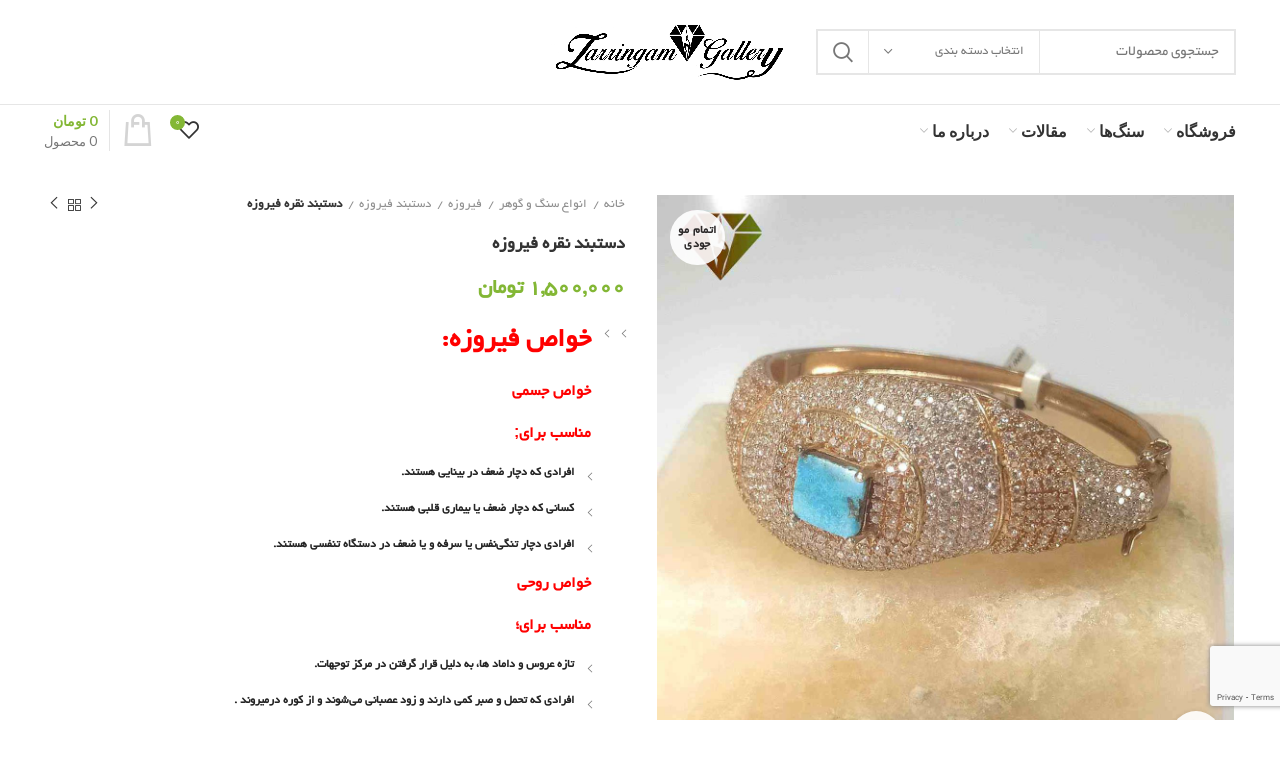

--- FILE ---
content_type: text/html; charset=UTF-8
request_url: https://zarringamgallery.com/product/%D8%AF%D8%B3%D8%AA%D8%A8%D9%86%D8%AF-%D9%86%D9%82%D8%B1%D9%87-%D9%81%DB%8C%D8%B1%D9%88%D8%B2%D9%87-2/
body_size: 43327
content:
<!DOCTYPE html>
<html dir="rtl" lang="fa-IR">
<head>
	<meta charset="UTF-8">
	<link rel="profile" href="http://gmpg.org/xfn/11">
	<link rel="pingback" href="https://zarringamgallery.com/xmlrpc.php">

			<script>window.MSInputMethodContext && document.documentMode && document.write('<script src="https://zarringamgallery.com/wp-content/themes/woodmart/js/libs/ie11CustomProperties.min.js"><\/script>');</script>
		<title>دستبند نقره فیروزه &#8211; گالری زرین گام فروش سنگ و سنگ درمانی</title>
<meta name='robots' content='max-image-preview:large' />
<link rel='dns-prefetch' href='//fonts.googleapis.com' />
<link rel="alternate" type="application/rss+xml" title="گالری زرین گام فروش سنگ و سنگ درمانی &raquo; خوراک" href="https://zarringamgallery.com/feed/" />
<link rel="alternate" type="application/rss+xml" title="گالری زرین گام فروش سنگ و سنگ درمانی &raquo; خوراک دیدگاه‌ها" href="https://zarringamgallery.com/comments/feed/" />
<link rel="alternate" type="application/rss+xml" title="گالری زرین گام فروش سنگ و سنگ درمانی &raquo; دستبند نقره فیروزه خوراک دیدگاه‌ها" href="https://zarringamgallery.com/product/%d8%af%d8%b3%d8%aa%d8%a8%d9%86%d8%af-%d9%86%d9%82%d8%b1%d9%87-%d9%81%db%8c%d8%b1%d9%88%d8%b2%d9%87-2/feed/" />
<link rel='stylesheet' id='wp-block-library-rtl-css' href='https://zarringamgallery.com/wp-includes/css/dist/block-library/style-rtl.min.css?ver=6.6.4' type='text/css' media='all' />
<style id='classic-theme-styles-inline-css' type='text/css'>
/*! This file is auto-generated */
.wp-block-button__link{color:#fff;background-color:#32373c;border-radius:9999px;box-shadow:none;text-decoration:none;padding:calc(.667em + 2px) calc(1.333em + 2px);font-size:1.125em}.wp-block-file__button{background:#32373c;color:#fff;text-decoration:none}
</style>
<style id='global-styles-inline-css' type='text/css'>
:root{--wp--preset--aspect-ratio--square: 1;--wp--preset--aspect-ratio--4-3: 4/3;--wp--preset--aspect-ratio--3-4: 3/4;--wp--preset--aspect-ratio--3-2: 3/2;--wp--preset--aspect-ratio--2-3: 2/3;--wp--preset--aspect-ratio--16-9: 16/9;--wp--preset--aspect-ratio--9-16: 9/16;--wp--preset--color--black: #000000;--wp--preset--color--cyan-bluish-gray: #abb8c3;--wp--preset--color--white: #ffffff;--wp--preset--color--pale-pink: #f78da7;--wp--preset--color--vivid-red: #cf2e2e;--wp--preset--color--luminous-vivid-orange: #ff6900;--wp--preset--color--luminous-vivid-amber: #fcb900;--wp--preset--color--light-green-cyan: #7bdcb5;--wp--preset--color--vivid-green-cyan: #00d084;--wp--preset--color--pale-cyan-blue: #8ed1fc;--wp--preset--color--vivid-cyan-blue: #0693e3;--wp--preset--color--vivid-purple: #9b51e0;--wp--preset--gradient--vivid-cyan-blue-to-vivid-purple: linear-gradient(135deg,rgba(6,147,227,1) 0%,rgb(155,81,224) 100%);--wp--preset--gradient--light-green-cyan-to-vivid-green-cyan: linear-gradient(135deg,rgb(122,220,180) 0%,rgb(0,208,130) 100%);--wp--preset--gradient--luminous-vivid-amber-to-luminous-vivid-orange: linear-gradient(135deg,rgba(252,185,0,1) 0%,rgba(255,105,0,1) 100%);--wp--preset--gradient--luminous-vivid-orange-to-vivid-red: linear-gradient(135deg,rgba(255,105,0,1) 0%,rgb(207,46,46) 100%);--wp--preset--gradient--very-light-gray-to-cyan-bluish-gray: linear-gradient(135deg,rgb(238,238,238) 0%,rgb(169,184,195) 100%);--wp--preset--gradient--cool-to-warm-spectrum: linear-gradient(135deg,rgb(74,234,220) 0%,rgb(151,120,209) 20%,rgb(207,42,186) 40%,rgb(238,44,130) 60%,rgb(251,105,98) 80%,rgb(254,248,76) 100%);--wp--preset--gradient--blush-light-purple: linear-gradient(135deg,rgb(255,206,236) 0%,rgb(152,150,240) 100%);--wp--preset--gradient--blush-bordeaux: linear-gradient(135deg,rgb(254,205,165) 0%,rgb(254,45,45) 50%,rgb(107,0,62) 100%);--wp--preset--gradient--luminous-dusk: linear-gradient(135deg,rgb(255,203,112) 0%,rgb(199,81,192) 50%,rgb(65,88,208) 100%);--wp--preset--gradient--pale-ocean: linear-gradient(135deg,rgb(255,245,203) 0%,rgb(182,227,212) 50%,rgb(51,167,181) 100%);--wp--preset--gradient--electric-grass: linear-gradient(135deg,rgb(202,248,128) 0%,rgb(113,206,126) 100%);--wp--preset--gradient--midnight: linear-gradient(135deg,rgb(2,3,129) 0%,rgb(40,116,252) 100%);--wp--preset--font-size--small: 13px;--wp--preset--font-size--medium: 20px;--wp--preset--font-size--large: 36px;--wp--preset--font-size--x-large: 42px;--wp--preset--font-family--inter: "Inter", sans-serif;--wp--preset--font-family--cardo: Cardo;--wp--preset--spacing--20: 0.44rem;--wp--preset--spacing--30: 0.67rem;--wp--preset--spacing--40: 1rem;--wp--preset--spacing--50: 1.5rem;--wp--preset--spacing--60: 2.25rem;--wp--preset--spacing--70: 3.38rem;--wp--preset--spacing--80: 5.06rem;--wp--preset--shadow--natural: 6px 6px 9px rgba(0, 0, 0, 0.2);--wp--preset--shadow--deep: 12px 12px 50px rgba(0, 0, 0, 0.4);--wp--preset--shadow--sharp: 6px 6px 0px rgba(0, 0, 0, 0.2);--wp--preset--shadow--outlined: 6px 6px 0px -3px rgba(255, 255, 255, 1), 6px 6px rgba(0, 0, 0, 1);--wp--preset--shadow--crisp: 6px 6px 0px rgba(0, 0, 0, 1);}:where(.is-layout-flex){gap: 0.5em;}:where(.is-layout-grid){gap: 0.5em;}body .is-layout-flex{display: flex;}.is-layout-flex{flex-wrap: wrap;align-items: center;}.is-layout-flex > :is(*, div){margin: 0;}body .is-layout-grid{display: grid;}.is-layout-grid > :is(*, div){margin: 0;}:where(.wp-block-columns.is-layout-flex){gap: 2em;}:where(.wp-block-columns.is-layout-grid){gap: 2em;}:where(.wp-block-post-template.is-layout-flex){gap: 1.25em;}:where(.wp-block-post-template.is-layout-grid){gap: 1.25em;}.has-black-color{color: var(--wp--preset--color--black) !important;}.has-cyan-bluish-gray-color{color: var(--wp--preset--color--cyan-bluish-gray) !important;}.has-white-color{color: var(--wp--preset--color--white) !important;}.has-pale-pink-color{color: var(--wp--preset--color--pale-pink) !important;}.has-vivid-red-color{color: var(--wp--preset--color--vivid-red) !important;}.has-luminous-vivid-orange-color{color: var(--wp--preset--color--luminous-vivid-orange) !important;}.has-luminous-vivid-amber-color{color: var(--wp--preset--color--luminous-vivid-amber) !important;}.has-light-green-cyan-color{color: var(--wp--preset--color--light-green-cyan) !important;}.has-vivid-green-cyan-color{color: var(--wp--preset--color--vivid-green-cyan) !important;}.has-pale-cyan-blue-color{color: var(--wp--preset--color--pale-cyan-blue) !important;}.has-vivid-cyan-blue-color{color: var(--wp--preset--color--vivid-cyan-blue) !important;}.has-vivid-purple-color{color: var(--wp--preset--color--vivid-purple) !important;}.has-black-background-color{background-color: var(--wp--preset--color--black) !important;}.has-cyan-bluish-gray-background-color{background-color: var(--wp--preset--color--cyan-bluish-gray) !important;}.has-white-background-color{background-color: var(--wp--preset--color--white) !important;}.has-pale-pink-background-color{background-color: var(--wp--preset--color--pale-pink) !important;}.has-vivid-red-background-color{background-color: var(--wp--preset--color--vivid-red) !important;}.has-luminous-vivid-orange-background-color{background-color: var(--wp--preset--color--luminous-vivid-orange) !important;}.has-luminous-vivid-amber-background-color{background-color: var(--wp--preset--color--luminous-vivid-amber) !important;}.has-light-green-cyan-background-color{background-color: var(--wp--preset--color--light-green-cyan) !important;}.has-vivid-green-cyan-background-color{background-color: var(--wp--preset--color--vivid-green-cyan) !important;}.has-pale-cyan-blue-background-color{background-color: var(--wp--preset--color--pale-cyan-blue) !important;}.has-vivid-cyan-blue-background-color{background-color: var(--wp--preset--color--vivid-cyan-blue) !important;}.has-vivid-purple-background-color{background-color: var(--wp--preset--color--vivid-purple) !important;}.has-black-border-color{border-color: var(--wp--preset--color--black) !important;}.has-cyan-bluish-gray-border-color{border-color: var(--wp--preset--color--cyan-bluish-gray) !important;}.has-white-border-color{border-color: var(--wp--preset--color--white) !important;}.has-pale-pink-border-color{border-color: var(--wp--preset--color--pale-pink) !important;}.has-vivid-red-border-color{border-color: var(--wp--preset--color--vivid-red) !important;}.has-luminous-vivid-orange-border-color{border-color: var(--wp--preset--color--luminous-vivid-orange) !important;}.has-luminous-vivid-amber-border-color{border-color: var(--wp--preset--color--luminous-vivid-amber) !important;}.has-light-green-cyan-border-color{border-color: var(--wp--preset--color--light-green-cyan) !important;}.has-vivid-green-cyan-border-color{border-color: var(--wp--preset--color--vivid-green-cyan) !important;}.has-pale-cyan-blue-border-color{border-color: var(--wp--preset--color--pale-cyan-blue) !important;}.has-vivid-cyan-blue-border-color{border-color: var(--wp--preset--color--vivid-cyan-blue) !important;}.has-vivid-purple-border-color{border-color: var(--wp--preset--color--vivid-purple) !important;}.has-vivid-cyan-blue-to-vivid-purple-gradient-background{background: var(--wp--preset--gradient--vivid-cyan-blue-to-vivid-purple) !important;}.has-light-green-cyan-to-vivid-green-cyan-gradient-background{background: var(--wp--preset--gradient--light-green-cyan-to-vivid-green-cyan) !important;}.has-luminous-vivid-amber-to-luminous-vivid-orange-gradient-background{background: var(--wp--preset--gradient--luminous-vivid-amber-to-luminous-vivid-orange) !important;}.has-luminous-vivid-orange-to-vivid-red-gradient-background{background: var(--wp--preset--gradient--luminous-vivid-orange-to-vivid-red) !important;}.has-very-light-gray-to-cyan-bluish-gray-gradient-background{background: var(--wp--preset--gradient--very-light-gray-to-cyan-bluish-gray) !important;}.has-cool-to-warm-spectrum-gradient-background{background: var(--wp--preset--gradient--cool-to-warm-spectrum) !important;}.has-blush-light-purple-gradient-background{background: var(--wp--preset--gradient--blush-light-purple) !important;}.has-blush-bordeaux-gradient-background{background: var(--wp--preset--gradient--blush-bordeaux) !important;}.has-luminous-dusk-gradient-background{background: var(--wp--preset--gradient--luminous-dusk) !important;}.has-pale-ocean-gradient-background{background: var(--wp--preset--gradient--pale-ocean) !important;}.has-electric-grass-gradient-background{background: var(--wp--preset--gradient--electric-grass) !important;}.has-midnight-gradient-background{background: var(--wp--preset--gradient--midnight) !important;}.has-small-font-size{font-size: var(--wp--preset--font-size--small) !important;}.has-medium-font-size{font-size: var(--wp--preset--font-size--medium) !important;}.has-large-font-size{font-size: var(--wp--preset--font-size--large) !important;}.has-x-large-font-size{font-size: var(--wp--preset--font-size--x-large) !important;}
:where(.wp-block-post-template.is-layout-flex){gap: 1.25em;}:where(.wp-block-post-template.is-layout-grid){gap: 1.25em;}
:where(.wp-block-columns.is-layout-flex){gap: 2em;}:where(.wp-block-columns.is-layout-grid){gap: 2em;}
:root :where(.wp-block-pullquote){font-size: 1.5em;line-height: 1.6;}
</style>
<link rel='stylesheet' id='uap_public_style-css' href='https://zarringamgallery.com/wp-content/plugins/indeed-affiliate-pro/assets/css/main_public.min.css?ver=6.6.4' type='text/css' media='all' />
<link rel='stylesheet' id='uap_templates-css' href='https://zarringamgallery.com/wp-content/plugins/indeed-affiliate-pro/assets/css/templates.min.css?ver=6.6.4' type='text/css' media='all' />
<link rel='stylesheet' id='uwac-css' href='https://zarringamgallery.com/wp-content/plugins/uwac/public/css/uwac-public.css?ver=1.1.3' type='text/css' media='all' />
<link rel='stylesheet' id='uwac_dynamic-themes-css' href='https://zarringamgallery.com/wp-admin/admin-ajax.php?action=uwac_dynamic_themes&#038;ver=1.1.3' type='text/css' media='all' />
<style id='woocommerce-inline-inline-css' type='text/css'>
.woocommerce form .form-row .required { visibility: visible; }
</style>
<link rel='stylesheet' id='mega-theme-icon-css' href='https://zarringamgallery.com/wp-content/plugins/elementor-pro/megatheme/includes/icon/style.css?ver=6.6.4' type='text/css' media='all' />
<link rel='stylesheet' id='elementor-frontend-css' href='https://zarringamgallery.com/wp-content/plugins/elementor/assets/css/frontend-rtl.min.css?ver=3.33.0' type='text/css' media='all' />
<link rel='stylesheet' id='widget-heading-css' href='https://zarringamgallery.com/wp-content/plugins/elementor/assets/css/widget-heading-rtl.min.css?ver=3.33.0' type='text/css' media='all' />
<link rel='stylesheet' id='widget-image-css' href='https://zarringamgallery.com/wp-content/plugins/elementor/assets/css/widget-image-rtl.min.css?ver=3.33.0' type='text/css' media='all' />
<link rel='stylesheet' id='elementor-icons-css' href='https://zarringamgallery.com/wp-content/plugins/elementor/assets/lib/eicons/css/elementor-icons.min.css?ver=5.44.0' type='text/css' media='all' />
<link rel='stylesheet' id='elementor-post-11049-css' href='https://zarringamgallery.com/wp-content/uploads/elementor/css/post-11049.css?ver=1762785943' type='text/css' media='all' />
<link rel='stylesheet' id='elementor-pro-css' href='https://zarringamgallery.com/wp-content/plugins/elementor-pro/assets/css/frontend-rtl.min.css?ver=3.24.0' type='text/css' media='all' />
<link rel='stylesheet' id='megatheme-font-css' href='https://zarringamgallery.com/wp-content/plugins/elementor-pro/megatheme/includes/fonts.css?ver=6.6.4' type='text/css' media='all' />
<link rel='stylesheet' id='elementor-post-55906-css' href='https://zarringamgallery.com/wp-content/uploads/elementor/css/post-55906.css?ver=1762785943' type='text/css' media='all' />
<link rel='stylesheet' id='bootstrap-css' href='https://zarringamgallery.com/wp-content/themes/woodmart/css/bootstrap.min.css?ver=6.1.4' type='text/css' media='all' />
<link rel='stylesheet' id='woodmart-style-css' href='https://zarringamgallery.com/wp-content/themes/woodmart/css/parts/base-rtl.min.css?ver=6.1.4' type='text/css' media='all' />
<link rel='stylesheet' id='wd-widget-nav-css' href='https://zarringamgallery.com/wp-content/themes/woodmart/css/parts/widget-nav-rtl.min.css?ver=6.1.4' type='text/css' media='all' />
<link rel='stylesheet' id='wd-widget-wd-layered-nav-product-cat-css' href='https://zarringamgallery.com/wp-content/themes/woodmart/css/parts/woo-widget-wd-layered-nav-product-cat-rtl.min.css?ver=6.1.4' type='text/css' media='all' />
<link rel='stylesheet' id='wd-widget-slider-price-filter-css' href='https://zarringamgallery.com/wp-content/themes/woodmart/css/parts/woo-widget-slider-price-filter-rtl.min.css?ver=6.1.4' type='text/css' media='all' />
<link rel='stylesheet' id='wd-footer-base-css' href='https://zarringamgallery.com/wp-content/themes/woodmart/css/parts/footer-base-rtl.min.css?ver=6.1.4' type='text/css' media='all' />
<link rel='stylesheet' id='wd-wp-gutenberg-css' href='https://zarringamgallery.com/wp-content/themes/woodmart/css/parts/wp-gutenberg-rtl.min.css?ver=6.1.4' type='text/css' media='all' />
<link rel='stylesheet' id='wd-wpcf7-css' href='https://zarringamgallery.com/wp-content/themes/woodmart/css/parts/int-wpcf7-rtl.min.css?ver=6.1.4' type='text/css' media='all' />
<link rel='stylesheet' id='wd-elementor-base-css' href='https://zarringamgallery.com/wp-content/themes/woodmart/css/parts/int-elementor-base-rtl.min.css?ver=6.1.4' type='text/css' media='all' />
<link rel='stylesheet' id='wd-elementor-pro-base-css' href='https://zarringamgallery.com/wp-content/themes/woodmart/css/parts/int-elementor-pro-rtl.min.css?ver=6.1.4' type='text/css' media='all' />
<link rel='stylesheet' id='wd-woocommerce-base-css' href='https://zarringamgallery.com/wp-content/themes/woodmart/css/parts/woocommerce-base-rtl.min.css?ver=6.1.4' type='text/css' media='all' />
<link rel='stylesheet' id='wd-page-single-product-css' href='https://zarringamgallery.com/wp-content/themes/woodmart/css/parts/woo-page-single-product-rtl.min.css?ver=6.1.4' type='text/css' media='all' />
<link rel='stylesheet' id='wd-mc4wp-css' href='https://zarringamgallery.com/wp-content/themes/woodmart/css/parts/int-mc4wp.min.css?ver=6.1.4' type='text/css' media='all' />
<link rel='stylesheet' id='wd-header-base-css' href='https://zarringamgallery.com/wp-content/themes/woodmart/css/parts/header-base-rtl.min.css?ver=6.1.4' type='text/css' media='all' />
<link rel='stylesheet' id='wd-mod-tools-css' href='https://zarringamgallery.com/wp-content/themes/woodmart/css/parts/mod-tools-rtl.min.css?ver=6.1.4' type='text/css' media='all' />
<link rel='stylesheet' id='wd-header-elements-base-css' href='https://zarringamgallery.com/wp-content/themes/woodmart/css/parts/header-el-base-rtl.min.css?ver=6.1.4' type='text/css' media='all' />
<link rel='stylesheet' id='wd-social-icons-css' href='https://zarringamgallery.com/wp-content/themes/woodmart/css/parts/el-social-icons.min.css?ver=6.1.4' type='text/css' media='all' />
<link rel='stylesheet' id='wd-header-search-css' href='https://zarringamgallery.com/wp-content/themes/woodmart/css/parts/header-el-search-rtl.min.css?ver=6.1.4' type='text/css' media='all' />
<link rel='stylesheet' id='wd-header-search-form-css' href='https://zarringamgallery.com/wp-content/themes/woodmart/css/parts/header-el-search-form-rtl.min.css?ver=6.1.4' type='text/css' media='all' />
<link rel='stylesheet' id='wd-header-cart-side-css' href='https://zarringamgallery.com/wp-content/themes/woodmart/css/parts/header-el-cart-side-rtl.min.css?ver=6.1.4' type='text/css' media='all' />
<link rel='stylesheet' id='wd-header-cart-css' href='https://zarringamgallery.com/wp-content/themes/woodmart/css/parts/header-el-cart-rtl.min.css?ver=6.1.4' type='text/css' media='all' />
<link rel='stylesheet' id='wd-widget-shopping-cart-css' href='https://zarringamgallery.com/wp-content/themes/woodmart/css/parts/woo-widget-shopping-cart-rtl.min.css?ver=6.1.4' type='text/css' media='all' />
<link rel='stylesheet' id='wd-widget-product-list-css' href='https://zarringamgallery.com/wp-content/themes/woodmart/css/parts/woo-widget-product-list-rtl.min.css?ver=6.1.4' type='text/css' media='all' />
<link rel='stylesheet' id='wd-header-cart-design-3-css' href='https://zarringamgallery.com/wp-content/themes/woodmart/css/parts/header-el-cart-design-3-rtl.min.css?ver=6.1.4' type='text/css' media='all' />
<link rel='stylesheet' id='wd-page-title-css' href='https://zarringamgallery.com/wp-content/themes/woodmart/css/parts/page-title.min.css?ver=6.1.4' type='text/css' media='all' />
<link rel='stylesheet' id='wd-owl-carousel-css' href='https://zarringamgallery.com/wp-content/themes/woodmart/css/parts/lib-owl-carousel-rtl.min.css?ver=6.1.4' type='text/css' media='all' />
<link rel='stylesheet' id='wd-photoswipe-css' href='https://zarringamgallery.com/wp-content/themes/woodmart/css/parts/lib-photoswipe-rtl.min.css?ver=6.1.4' type='text/css' media='all' />
<link rel='stylesheet' id='wd-product-loop-css' href='https://zarringamgallery.com/wp-content/themes/woodmart/css/parts/woo-product-loop-rtl.min.css?ver=6.1.4' type='text/css' media='all' />
<link rel='stylesheet' id='wd-product-loop-base-css' href='https://zarringamgallery.com/wp-content/themes/woodmart/css/parts/woo-product-loop-base-rtl.min.css?ver=6.1.4' type='text/css' media='all' />
<link rel='stylesheet' id='wd-add-to-cart-popup-css' href='https://zarringamgallery.com/wp-content/themes/woodmart/css/parts/woo-opt-add-to-cart-popup.min.css?ver=6.1.4' type='text/css' media='all' />
<link rel='stylesheet' id='wd-mfp-popup-css' href='https://zarringamgallery.com/wp-content/themes/woodmart/css/parts/lib-magnific-popup-rtl.min.css?ver=6.1.4' type='text/css' media='all' />
<link rel='stylesheet' id='wd-scroll-top-css' href='https://zarringamgallery.com/wp-content/themes/woodmart/css/parts/opt-scrolltotop-rtl.min.css?ver=6.1.4' type='text/css' media='all' />
<link rel='stylesheet' id='xts-style-default_header-css' href='https://zarringamgallery.com/wp-content/uploads/2024/12/xts-default_header-1735157674.css?ver=6.1.4' type='text/css' media='all' />
<link rel='stylesheet' id='xts-style-theme_settings_default-css' href='https://zarringamgallery.com/wp-content/uploads/2024/12/xts-theme_settings_default-1735153431.css?ver=6.1.4' type='text/css' media='all' />
<link rel='stylesheet' id='xts-google-fonts-css' href='https://fonts.googleapis.com/css?family=Lato%3A400%2C700%7CPoppins%3A400%2C600%2C500&#038;ver=6.1.4' type='text/css' media='all' />
<script type="text/javascript" src="https://zarringamgallery.com/wp-includes/js/jquery/jquery.min.js?ver=3.7.1" id="jquery-core-js"></script>
<script type="text/javascript" src="https://zarringamgallery.com/wp-includes/js/jquery/jquery-migrate.min.js?ver=3.4.1" id="jquery-migrate-js"></script>
<script type="text/javascript" id="uap-public-functions-js-extra">
/* <![CDATA[ */
var ajax_url = "https:\/\/zarringamgallery.com\/wp-admin\/admin-ajax.php";
/* ]]> */
</script>
<script type="text/javascript" src="https://zarringamgallery.com/wp-content/plugins/indeed-affiliate-pro/assets/js/public-functions.min.js?ver=1.1" id="uap-public-functions-js"></script>
<script type="text/javascript" src="https://zarringamgallery.com/wp-content/plugins/uwac/public/js/uwac-public.js?ver=1.1.3" id="uwac-js"></script>
<script type="text/javascript" src="https://zarringamgallery.com/wp-content/plugins/woocommerce/assets/js/jquery-blockui/jquery.blockUI.min.js?ver=2.7.0-wc.9.5.2" id="jquery-blockui-js" defer="defer" data-wp-strategy="defer"></script>
<script type="text/javascript" id="wc-add-to-cart-js-extra">
/* <![CDATA[ */
var wc_add_to_cart_params = {"ajax_url":"\/wp-admin\/admin-ajax.php","wc_ajax_url":"\/?wc-ajax=%%endpoint%%","i18n_view_cart":"\u0645\u0634\u0627\u0647\u062f\u0647 \u0633\u0628\u062f \u062e\u0631\u06cc\u062f","cart_url":"https:\/\/zarringamgallery.com\/cart\/","is_cart":"","cart_redirect_after_add":"no"};
/* ]]> */
</script>
<script type="text/javascript" src="https://zarringamgallery.com/wp-content/plugins/woocommerce/assets/js/frontend/add-to-cart.min.js?ver=9.5.2" id="wc-add-to-cart-js" defer="defer" data-wp-strategy="defer"></script>
<script type="text/javascript" src="https://zarringamgallery.com/wp-content/plugins/woocommerce/assets/js/zoom/jquery.zoom.min.js?ver=1.7.21-wc.9.5.2" id="zoom-js" defer="defer" data-wp-strategy="defer"></script>
<script type="text/javascript" id="wc-single-product-js-extra">
/* <![CDATA[ */
var wc_single_product_params = {"i18n_required_rating_text":"\u062e\u0648\u0627\u0647\u0634\u0645\u0646\u062f\u06cc\u0645 \u06cc\u06a9 \u0631\u062a\u0628\u0647 \u0631\u0627 \u0627\u0646\u062a\u062e\u0627\u0628 \u06a9\u0646\u06cc\u062f","i18n_product_gallery_trigger_text":"View full-screen image gallery","review_rating_required":"no","flexslider":{"rtl":true,"animation":"slide","smoothHeight":true,"directionNav":false,"controlNav":"thumbnails","slideshow":false,"animationSpeed":500,"animationLoop":false,"allowOneSlide":false},"zoom_enabled":"","zoom_options":[],"photoswipe_enabled":"","photoswipe_options":{"shareEl":false,"closeOnScroll":false,"history":false,"hideAnimationDuration":0,"showAnimationDuration":0},"flexslider_enabled":""};
/* ]]> */
</script>
<script type="text/javascript" src="https://zarringamgallery.com/wp-content/plugins/woocommerce/assets/js/frontend/single-product.min.js?ver=9.5.2" id="wc-single-product-js" defer="defer" data-wp-strategy="defer"></script>
<script type="text/javascript" src="https://zarringamgallery.com/wp-content/plugins/woocommerce/assets/js/js-cookie/js.cookie.min.js?ver=2.1.4-wc.9.5.2" id="js-cookie-js" defer="defer" data-wp-strategy="defer"></script>
<script type="text/javascript" id="woocommerce-js-extra">
/* <![CDATA[ */
var woocommerce_params = {"ajax_url":"\/wp-admin\/admin-ajax.php","wc_ajax_url":"\/?wc-ajax=%%endpoint%%"};
/* ]]> */
</script>
<script type="text/javascript" src="https://zarringamgallery.com/wp-content/plugins/woocommerce/assets/js/frontend/woocommerce.min.js?ver=9.5.2" id="woocommerce-js" defer="defer" data-wp-strategy="defer"></script>
<script type="text/javascript" src="https://zarringamgallery.com/wp-content/themes/woodmart/js/libs/device.min.js?ver=6.1.4" id="wd-device-library-js"></script>
<link rel="https://api.w.org/" href="https://zarringamgallery.com/wp-json/" /><link rel="alternate" title="JSON" type="application/json" href="https://zarringamgallery.com/wp-json/wp/v2/product/50602" /><link rel="EditURI" type="application/rsd+xml" title="RSD" href="https://zarringamgallery.com/xmlrpc.php?rsd" />
<link rel="stylesheet" href="https://zarringamgallery.com/wp-content/themes/woodmart/rtl.css" type="text/css" media="screen" /><meta name="generator" content="WordPress 6.6.4" />
<meta name="generator" content="WooCommerce 9.5.2" />
<link rel="canonical" href="https://zarringamgallery.com/product/%d8%af%d8%b3%d8%aa%d8%a8%d9%86%d8%af-%d9%86%d9%82%d8%b1%d9%87-%d9%81%db%8c%d8%b1%d9%88%d8%b2%d9%87-2/" />
<link rel='shortlink' href='https://zarringamgallery.com/?p=50602' />
<link rel="alternate" title="oEmbed (JSON)" type="application/json+oembed" href="https://zarringamgallery.com/wp-json/oembed/1.0/embed?url=https%3A%2F%2Fzarringamgallery.com%2Fproduct%2F%25d8%25af%25d8%25b3%25d8%25aa%25d8%25a8%25d9%2586%25d8%25af-%25d9%2586%25d9%2582%25d8%25b1%25d9%2587-%25d9%2581%25db%258c%25d8%25b1%25d9%2588%25d8%25b2%25d9%2587-2%2F" />
<link rel="alternate" title="oEmbed (XML)" type="text/xml+oembed" href="https://zarringamgallery.com/wp-json/oembed/1.0/embed?url=https%3A%2F%2Fzarringamgallery.com%2Fproduct%2F%25d8%25af%25d8%25b3%25d8%25aa%25d8%25a8%25d9%2586%25d8%25af-%25d9%2586%25d9%2582%25d8%25b1%25d9%2587-%25d9%2581%25db%258c%25d8%25b1%25d9%2588%25d8%25b2%25d9%2587-2%2F&#038;format=xml" />
<meta name='uap-token' content='76a19f0dfd'><meta name="theme-color" content="">					<meta name="viewport" content="width=device-width, initial-scale=1.0, maximum-scale=1.0, user-scalable=no">
							
						<noscript><style>.woocommerce-product-gallery{ opacity: 1 !important; }</style></noscript>
	<meta name="generator" content="Elementor 3.33.0; features: additional_custom_breakpoints; settings: css_print_method-external, google_font-enabled, font_display-auto">
			<style>
				.e-con.e-parent:nth-of-type(n+4):not(.e-lazyloaded):not(.e-no-lazyload),
				.e-con.e-parent:nth-of-type(n+4):not(.e-lazyloaded):not(.e-no-lazyload) * {
					background-image: none !important;
				}
				@media screen and (max-height: 1024px) {
					.e-con.e-parent:nth-of-type(n+3):not(.e-lazyloaded):not(.e-no-lazyload),
					.e-con.e-parent:nth-of-type(n+3):not(.e-lazyloaded):not(.e-no-lazyload) * {
						background-image: none !important;
					}
				}
				@media screen and (max-height: 640px) {
					.e-con.e-parent:nth-of-type(n+2):not(.e-lazyloaded):not(.e-no-lazyload),
					.e-con.e-parent:nth-of-type(n+2):not(.e-lazyloaded):not(.e-no-lazyload) * {
						background-image: none !important;
					}
				}
			</style>
			<style id='wp-fonts-local' type='text/css'>
@font-face{font-family:Inter;font-style:normal;font-weight:300 900;font-display:fallback;src:url('https://zarringamgallery.com/wp-content/plugins/woocommerce/assets/fonts/Inter-VariableFont_slnt,wght.woff2') format('woff2');font-stretch:normal;}
@font-face{font-family:Cardo;font-style:normal;font-weight:400;font-display:fallback;src:url('https://zarringamgallery.com/wp-content/plugins/woocommerce/assets/fonts/cardo_normal_400.woff2') format('woff2');}
</style>
<link rel="icon" href="https://zarringamgallery.com/wp-content/uploads/2024/10/cropped-IMG_20200315_185334_333-32x32.jpg" sizes="32x32" />
<link rel="icon" href="https://zarringamgallery.com/wp-content/uploads/2024/10/cropped-IMG_20200315_185334_333-192x192.jpg" sizes="192x192" />
<link rel="apple-touch-icon" href="https://zarringamgallery.com/wp-content/uploads/2024/10/cropped-IMG_20200315_185334_333-180x180.jpg" />
<meta name="msapplication-TileImage" content="https://zarringamgallery.com/wp-content/uploads/2024/10/cropped-IMG_20200315_185334_333-270x270.jpg" />
<style>
		
		</style></head>

<body class="rtl product-template-default single single-product postid-50602 wp-custom-logo theme-woodmart woocommerce woocommerce-page woocommerce-no-js wrapper-full-width  form-style-square  form-border-width-2 woodmart-product-design-default categories-accordion-on woodmart-archive-shop woodmart-ajax-shop-on offcanvas-sidebar-tablet elementor-default elementor-kit-11049">
				
	
	<div class="website-wrapper">
									<header class="whb-header whb-sticky-shadow whb-scroll-stick whb-sticky-real">
					<div class="whb-main-header">
	
<div class="whb-row whb-top-bar whb-not-sticky-row whb-with-bg whb-without-border whb-color-dark whb-flex-flex-middle whb-hidden-desktop whb-hidden-mobile">
	<div class="container">
		<div class="whb-flex-row whb-top-bar-inner">
			<div class="whb-column whb-col-left whb-visible-lg">
	
<div class="wd-header-text set-cont-mb-s reset-last-child  whb-text-element"><strong class="color-white">ADD ANYTHING HERE OR JUST REMOVE IT…</strong></div>
</div>
<div class="whb-column whb-col-center whb-visible-lg whb-empty-column">
	</div>
<div class="whb-column whb-col-right whb-visible-lg">
	
			<div class="wd-social-icons woodmart-social-icons text-left icons-design-default icons-size-small color-scheme-light social-share social-form-circle">
									<a rel="noopener noreferrer nofollow" href="https://www.facebook.com/sharer/sharer.php?u=https://zarringamgallery.com/product/%d8%af%d8%b3%d8%aa%d8%a8%d9%86%d8%af-%d9%86%d9%82%d8%b1%d9%87-%d9%81%db%8c%d8%b1%d9%88%d8%b2%d9%87-2/" target="_blank" class=" wd-social-icon social-facebook">
						<span class="wd-icon"></span>
											</a>
				
									<a rel="noopener noreferrer nofollow" href="https://twitter.com/share?url=https://zarringamgallery.com/product/%d8%af%d8%b3%d8%aa%d8%a8%d9%86%d8%af-%d9%86%d9%82%d8%b1%d9%87-%d9%81%db%8c%d8%b1%d9%88%d8%b2%d9%87-2/" target="_blank" class=" wd-social-icon social-twitter">
						<span class="wd-icon"></span>
											</a>
				
				
				
				
									<a rel="noopener noreferrer nofollow" href="https://pinterest.com/pin/create/button/?url=https://zarringamgallery.com/product/%d8%af%d8%b3%d8%aa%d8%a8%d9%86%d8%af-%d9%86%d9%82%d8%b1%d9%87-%d9%81%db%8c%d8%b1%d9%88%d8%b2%d9%87-2/&media=https://zarringamgallery.com/wp-content/uploads/2021/12/1050_compress77.jpg&description=%D8%AF%D8%B3%D8%AA%D8%A8%D9%86%D8%AF+%D9%86%D9%82%D8%B1%D9%87+%D9%81%DB%8C%D8%B1%D9%88%D8%B2%D9%87" target="_blank" class=" wd-social-icon social-pinterest">
						<span class="wd-icon"></span>
											</a>
				
				
									<a rel="noopener noreferrer nofollow" href="https://www.linkedin.com/shareArticle?mini=true&url=https://zarringamgallery.com/product/%d8%af%d8%b3%d8%aa%d8%a8%d9%86%d8%af-%d9%86%d9%82%d8%b1%d9%87-%d9%81%db%8c%d8%b1%d9%88%d8%b2%d9%87-2/" target="_blank" class=" wd-social-icon social-linkedin">
						<span class="wd-icon"></span>
											</a>
				
				
				
				
				
				
				
				
				
				
								
								
				
									<a rel="noopener noreferrer nofollow" href="https://telegram.me/share/url?url=https://zarringamgallery.com/product/%d8%af%d8%b3%d8%aa%d8%a8%d9%86%d8%af-%d9%86%d9%82%d8%b1%d9%87-%d9%81%db%8c%d8%b1%d9%88%d8%b2%d9%87-2/" target="_blank" class=" wd-social-icon social-tg">
						<span class="wd-icon"></span>
											</a>
								
				
			</div>

		</div>
<div class="whb-column whb-col-mobile whb-hidden-lg">
	
			<div class="wd-social-icons woodmart-social-icons text-left icons-design-default icons-size-small color-scheme-light social-share social-form-circle">
									<a rel="noopener noreferrer nofollow" href="https://www.facebook.com/sharer/sharer.php?u=https://zarringamgallery.com/product/%d8%af%d8%b3%d8%aa%d8%a8%d9%86%d8%af-%d9%86%d9%82%d8%b1%d9%87-%d9%81%db%8c%d8%b1%d9%88%d8%b2%d9%87-2/" target="_blank" class=" wd-social-icon social-facebook">
						<span class="wd-icon"></span>
											</a>
				
									<a rel="noopener noreferrer nofollow" href="https://twitter.com/share?url=https://zarringamgallery.com/product/%d8%af%d8%b3%d8%aa%d8%a8%d9%86%d8%af-%d9%86%d9%82%d8%b1%d9%87-%d9%81%db%8c%d8%b1%d9%88%d8%b2%d9%87-2/" target="_blank" class=" wd-social-icon social-twitter">
						<span class="wd-icon"></span>
											</a>
				
				
				
				
									<a rel="noopener noreferrer nofollow" href="https://pinterest.com/pin/create/button/?url=https://zarringamgallery.com/product/%d8%af%d8%b3%d8%aa%d8%a8%d9%86%d8%af-%d9%86%d9%82%d8%b1%d9%87-%d9%81%db%8c%d8%b1%d9%88%d8%b2%d9%87-2/&media=https://zarringamgallery.com/wp-content/uploads/2021/12/1050_compress77.jpg&description=%D8%AF%D8%B3%D8%AA%D8%A8%D9%86%D8%AF+%D9%86%D9%82%D8%B1%D9%87+%D9%81%DB%8C%D8%B1%D9%88%D8%B2%D9%87" target="_blank" class=" wd-social-icon social-pinterest">
						<span class="wd-icon"></span>
											</a>
				
				
									<a rel="noopener noreferrer nofollow" href="https://www.linkedin.com/shareArticle?mini=true&url=https://zarringamgallery.com/product/%d8%af%d8%b3%d8%aa%d8%a8%d9%86%d8%af-%d9%86%d9%82%d8%b1%d9%87-%d9%81%db%8c%d8%b1%d9%88%d8%b2%d9%87-2/" target="_blank" class=" wd-social-icon social-linkedin">
						<span class="wd-icon"></span>
											</a>
				
				
				
				
				
				
				
				
				
				
								
								
				
									<a rel="noopener noreferrer nofollow" href="https://telegram.me/share/url?url=https://zarringamgallery.com/product/%d8%af%d8%b3%d8%aa%d8%a8%d9%86%d8%af-%d9%86%d9%82%d8%b1%d9%87-%d9%81%db%8c%d8%b1%d9%88%d8%b2%d9%87-2/" target="_blank" class=" wd-social-icon social-tg">
						<span class="wd-icon"></span>
											</a>
								
				
			</div>

		</div>
		</div>
	</div>
</div>

<div class="whb-row whb-general-header whb-not-sticky-row whb-without-bg whb-border-fullwidth whb-color-dark whb-flex-flex-middle">
	<div class="container">
		<div class="whb-flex-row whb-general-header-inner">
			<div class="whb-column whb-col-left whb-visible-lg">
				<div class="wd-search-form wd-header-search-form woodmart-search-form">
								<form role="search" method="get" class="searchform  wd-with-cat has-categories-dropdown wd-style-default search-style-default woodmart-ajax-search" action="https://zarringamgallery.com/"  data-thumbnail="1" data-price="1" data-post_type="product" data-count="50" data-sku="0" data-symbols_count="3">
					<input type="text" class="s" placeholder="جستجوی محصولات" value="" name="s" aria-label="جستجو" title="جستجوی محصولات" />
					<input type="hidden" name="post_type" value="product">
								<div class="wd-search-cat wd-scroll search-by-category">
				<input type="hidden" name="product_cat" value="0">
				<a href="#" rel="nofollow" data-val="0">
					<span>
						انتخاب دسته بندی					</span>
				</a>
				<div class="wd-dropdown wd-dropdown-search-cat wd-dropdown-menu wd-scroll-content wd-design-default list-wrapper">
					<ul class="wd-sub-menu sub-menu">
						<li style="display:none;"><a href="#" data-val="0">انتخاب دسته بندی</a></li>
							<li class="cat-item cat-item-1467"><a class="pf-value" href="https://zarringamgallery.com/product-category/1467/" data-val="1467" data-title="-" >&#8211;</a>
</li>
	<li class="cat-item cat-item-1638"><a class="pf-value" href="https://zarringamgallery.com/product-category/accessory/" data-val="accessory" data-title="انواع زیورآلات" >انواع زیورآلات</a>
<ul class='children'>
	<li class="cat-item cat-item-1794"><a class="pf-value" href="https://zarringamgallery.com/product-category/accessory/%d8%a2%d9%88%db%8c%d8%b2-%d9%85%d8%a7%d8%b4%db%8c%d9%86/" data-val="%d8%a2%d9%88%db%8c%d8%b2-%d9%85%d8%a7%d8%b4%db%8c%d9%86" data-title="آویز ماشین" >آویز ماشین</a>
</li>
	<li class="cat-item cat-item-1644"><a class="pf-value" href="https://zarringamgallery.com/product-category/accessory/%d8%a7%d9%84%d9%86%da%af%d9%88%d9%87%d8%a7/" data-val="%d8%a7%d9%84%d9%86%da%af%d9%88%d9%87%d8%a7" data-title="النگوها" >النگوها</a>
</li>
	<li class="cat-item cat-item-1639"><a class="pf-value" href="https://zarringamgallery.com/product-category/accessory/%d8%a7%d9%86%da%af%d8%b4%d8%aa%d8%b1%d9%87%d8%a7/" data-val="%d8%a7%d9%86%da%af%d8%b4%d8%aa%d8%b1%d9%87%d8%a7" data-title="انگشترها" >انگشترها</a>
	<ul class='children'>
	<li class="cat-item cat-item-1640"><a class="pf-value" href="https://zarringamgallery.com/product-category/accessory/%d8%a7%d9%86%da%af%d8%b4%d8%aa%d8%b1%d9%87%d8%a7/%d8%a7%d9%86%da%af%d8%b4%d8%aa%d8%b1%d9%87%d8%a7%db%8c-%d8%b2%d9%86%d8%a7%d9%86%d9%87/" data-val="%d8%a7%d9%86%da%af%d8%b4%d8%aa%d8%b1%d9%87%d8%a7%db%8c-%d8%b2%d9%86%d8%a7%d9%86%d9%87" data-title="انگشترهای زنانه" >انگشترهای زنانه</a>
</li>
	<li class="cat-item cat-item-1707"><a class="pf-value" href="https://zarringamgallery.com/product-category/accessory/%d8%a7%d9%86%da%af%d8%b4%d8%aa%d8%b1%d9%87%d8%a7/%d8%a7%d9%86%da%af%d8%b4%d8%aa%d8%b1%d9%87%d8%a7%db%8c-%d9%85%d8%b1%d8%af%d8%a7%d9%86%d9%87/" data-val="%d8%a7%d9%86%da%af%d8%b4%d8%aa%d8%b1%d9%87%d8%a7%db%8c-%d9%85%d8%b1%d8%af%d8%a7%d9%86%d9%87" data-title="انگشترهای مردانه" >انگشترهای مردانه</a>
</li>
	</ul>
</li>
	<li class="cat-item cat-item-1656"><a class="pf-value" href="https://zarringamgallery.com/product-category/accessory/%d8%a8%d8%a7%d9%81%d8%aa%db%8c%d9%86%d9%87-%da%af%d9%88%d9%87%d8%b1/" data-val="%d8%a8%d8%a7%d9%81%d8%aa%db%8c%d9%86%d9%87-%da%af%d9%88%d9%87%d8%b1" data-title="بافتینه گوهر" >بافتینه گوهر</a>
</li>
	<li class="cat-item cat-item-1659"><a class="pf-value" href="https://zarringamgallery.com/product-category/accessory/glasses-strap/" data-val="glasses-strap" data-title="بندعینک‌ها" >بندعینک‌ها</a>
</li>
	<li class="cat-item cat-item-1670"><a class="pf-value" href="https://zarringamgallery.com/product-category/accessory/%d9%be%d8%a7%d8%a8%d9%86%d8%af%d9%87%d8%a7/" data-val="%d9%be%d8%a7%d8%a8%d9%86%d8%af%d9%87%d8%a7" data-title="پابندها" >پابندها</a>
</li>
	<li class="cat-item cat-item-1704"><a class="pf-value" href="https://zarringamgallery.com/product-category/accessory/%d9%be%db%8c%da%a9%d8%b3%d9%84%e2%80%8c%d9%87%d8%a7/" data-val="%d9%be%db%8c%da%a9%d8%b3%d9%84%e2%80%8c%d9%87%d8%a7" data-title="پیکسل‌ها" >پیکسل‌ها</a>
</li>
	<li class="cat-item cat-item-2472"><a class="pf-value" href="https://zarringamgallery.com/product-category/accessory/combined/" data-val="combined" data-title="ترکیبی‌ها" >ترکیبی‌ها</a>
</li>
	<li class="cat-item cat-item-1682"><a class="pf-value" href="https://zarringamgallery.com/product-category/accessory/%d8%aa%d8%b3%d8%a8%db%8c%d8%ad%e2%80%8c%d9%87%d8%a7/" data-val="%d8%aa%d8%b3%d8%a8%db%8c%d8%ad%e2%80%8c%d9%87%d8%a7" data-title="تسبیح‌ها" >تسبیح‌ها</a>
</li>
	<li class="cat-item cat-item-1650"><a class="pf-value" href="https://zarringamgallery.com/product-category/accessory/%da%86%d8%b1%d9%85%db%8c%d9%86%d9%87-%da%af%d9%88%d9%87%d8%b1/" data-val="%da%86%d8%b1%d9%85%db%8c%d9%86%d9%87-%da%af%d9%88%d9%87%d8%b1" data-title="چرمینه گوهر" >چرمینه گوهر</a>
</li>
	<li class="cat-item cat-item-1737"><a class="pf-value" href="https://zarringamgallery.com/product-category/accessory/some-jewels/" data-val="some-jewels" data-title="چند جواهر" >چند جواهر</a>
</li>
	<li class="cat-item cat-item-1655"><a class="pf-value" href="https://zarringamgallery.com/product-category/accessory/%da%86%d9%88%d8%a8%db%8c%d9%86%d9%87-%da%af%d9%88%d9%87%d8%b1/" data-val="%da%86%d9%88%d8%a8%db%8c%d9%86%d9%87-%da%af%d9%88%d9%87%d8%b1" data-title="چوبینه گوهر" >چوبینه گوهر</a>
</li>
	<li class="cat-item cat-item-1799"><a class="pf-value" href="https://zarringamgallery.com/product-category/accessory/%d8%ad%d9%84%d9%82%d9%87-%d9%87%d8%a7%db%8c-%d9%86%d9%82%d8%b1%d9%87/" data-val="%d8%ad%d9%84%d9%82%d9%87-%d9%87%d8%a7%db%8c-%d9%86%d9%82%d8%b1%d9%87" data-title="حلقه های نقره" >حلقه های نقره</a>
</li>
	<li class="cat-item cat-item-2534"><a class="pf-value" href="https://zarringamgallery.com/product-category/accessory/%d8%af%d8%b3%d8%aa%d8%a8%d9%86%d8%af-%d8%ac%d8%a7%d8%b3%d9%be%d8%b1/" data-val="%d8%af%d8%b3%d8%aa%d8%a8%d9%86%d8%af-%d8%ac%d8%a7%d8%b3%d9%be%d8%b1" data-title="دستبند جاسپر" >دستبند جاسپر</a>
</li>
	<li class="cat-item cat-item-1649"><a class="pf-value" href="https://zarringamgallery.com/product-category/accessory/bracelet/" data-val="bracelet" data-title="دستبند‌ها" >دستبند‌ها</a>
</li>
	<li class="cat-item cat-item-1678"><a class="pf-value" href="https://zarringamgallery.com/product-category/accessory/%d8%b1%d8%b2%db%8c%d9%86%e2%80%8c%da%af%d9%88%d9%87%d8%b1/" data-val="%d8%b1%d8%b2%db%8c%d9%86%e2%80%8c%da%af%d9%88%d9%87%d8%b1" data-title="رزین‌گوهر" >رزین‌گوهر</a>
</li>
	<li class="cat-item cat-item-1661"><a class="pf-value" href="https://zarringamgallery.com/product-category/accessory/%d8%b1%d9%88%d9%85%d8%a7%d9%86%d8%aa%d9%88%db%8c%db%8c/" data-val="%d8%b1%d9%88%d9%85%d8%a7%d9%86%d8%aa%d9%88%db%8c%db%8c" data-title="رومانتویی" >رومانتویی</a>
</li>
	<li class="cat-item cat-item-1694"><a class="pf-value" href="https://zarringamgallery.com/product-category/accessory/%d8%b3%d8%a7%d8%b9%d8%aa%e2%80%8c%d9%87%d8%a7/" data-val="%d8%b3%d8%a7%d8%b9%d8%aa%e2%80%8c%d9%87%d8%a7" data-title="ساعت‌ها" >ساعت‌ها</a>
</li>
	<li class="cat-item cat-item-2466"><a class="pf-value" href="https://zarringamgallery.com/product-category/accessory/sets/" data-val="sets" data-title="ست و نیم ست" >ست و نیم ست</a>
</li>
	<li class="cat-item cat-item-1664"><a class="pf-value" href="https://zarringamgallery.com/product-category/accessory/necklace/" data-val="necklace" data-title="گردنبند‌‌ها" >گردنبند‌‌ها</a>
</li>
	<li class="cat-item cat-item-1698"><a class="pf-value" href="https://zarringamgallery.com/product-category/accessory/%da%af%d9%84-%d8%b3%d8%b1%d9%87%d8%a7/" data-val="%da%af%d9%84-%d8%b3%d8%b1%d9%87%d8%a7" data-title="گل سرها" >گل سرها</a>
</li>
	<li class="cat-item cat-item-1696"><a class="pf-value" href="https://zarringamgallery.com/product-category/accessory/%da%af%d9%84-%d8%b3%db%8c%d9%86%d9%87-%d9%87%d8%a7/" data-val="%da%af%d9%84-%d8%b3%db%8c%d9%86%d9%87-%d9%87%d8%a7" data-title="گل سینه ها" >گل سینه ها</a>
</li>
	<li class="cat-item cat-item-1657"><a class="pf-value" href="https://zarringamgallery.com/product-category/accessory/%da%af%d9%88%d8%b4%d9%88%d8%a7%d8%b1%d9%87%d9%87%d8%a7/" data-val="%da%af%d9%88%d8%b4%d9%88%d8%a7%d8%b1%d9%87%d9%87%d8%a7" data-title="گوشواره‌ها" >گوشواره‌ها</a>
</li>
	<li class="cat-item cat-item-1779"><a class="pf-value" href="https://zarringamgallery.com/product-category/accessory/%da%af%db%8c%d8%b1%d9%87-%d8%b1%d9%88%d8%b3%d8%b1%db%8c/" data-val="%da%af%db%8c%d8%b1%d9%87-%d8%b1%d9%88%d8%b3%d8%b1%db%8c" data-title="گیره روسری" >گیره روسری</a>
</li>
	<li class="cat-item cat-item-1689"><a class="pf-value" href="https://zarringamgallery.com/product-category/accessory/%da%af%db%8c%d8%b1%d9%87%e2%80%8c%d9%85%d9%88/" data-val="%da%af%db%8c%d8%b1%d9%87%e2%80%8c%d9%85%d9%88" data-title="گیره‌مو" >گیره‌مو</a>
</li>
	<li class="cat-item cat-item-2441"><a class="pf-value" href="https://zarringamgallery.com/product-category/accessory/%d9%85%d8%aa%d9%81%d8%b1%d9%82%d9%87/" data-val="%d9%85%d8%aa%d9%81%d8%b1%d9%82%d9%87" data-title="متفرقه" >متفرقه</a>
</li>
	<li class="cat-item cat-item-1669"><a class="pf-value" href="https://zarringamgallery.com/product-category/accessory/%d9%85%d8%af%d8%a7%d9%84/" data-val="%d9%85%d8%af%d8%a7%d9%84" data-title="مدال" >مدال</a>
</li>
	<li class="cat-item cat-item-1792"><a class="pf-value" href="https://zarringamgallery.com/product-category/accessory/%d9%86%da%af%db%8c%d9%86-%d8%a7%d8%b5%d9%84/" data-val="%d9%86%da%af%db%8c%d9%86-%d8%a7%d8%b5%d9%84" data-title="نگین اصل" >نگین اصل</a>
</li>
</ul>
</li>
	<li class="cat-item cat-item-1641"><a class="pf-value" href="https://zarringamgallery.com/product-category/different-types-of-gemstones/" data-val="different-types-of-gemstones" data-title="انواع سنگ و گوهر" >انواع سنگ و گوهر</a>
<ul class='children'>
	<li class="cat-item cat-item-2462"><a class="pf-value" href="https://zarringamgallery.com/product-category/different-types-of-gemstones/%d8%a2%da%a9%d9%88%d8%a7%d9%85%d8%a7%d8%b1%db%8c%d9%86/" data-val="%d8%a2%da%a9%d9%88%d8%a7%d9%85%d8%a7%d8%b1%db%8c%d9%86" data-title="آکوامارین" >آکوامارین</a>
	<ul class='children'>
	<li class="cat-item cat-item-2463"><a class="pf-value" href="https://zarringamgallery.com/product-category/different-types-of-gemstones/%d8%a2%da%a9%d9%88%d8%a7%d9%85%d8%a7%d8%b1%db%8c%d9%86/%d8%af%d8%b3%d8%aa%d8%a8%d9%86%d8%af-%d8%a2%da%a9%d9%88%d8%a7%d9%85%d8%a7%d8%b1%db%8c%d9%86/" data-val="%d8%af%d8%b3%d8%aa%d8%a8%d9%86%d8%af-%d8%a2%da%a9%d9%88%d8%a7%d9%85%d8%a7%d8%b1%db%8c%d9%86" data-title="دستبند آکوامارین" >دستبند آکوامارین</a>
</li>
	</ul>
</li>
	<li class="cat-item cat-item-1716"><a class="pf-value" href="https://zarringamgallery.com/product-category/different-types-of-gemstones/%d8%a2%d9%85%db%8c%d8%aa%db%8c%d8%b3%d8%aa/" data-val="%d8%a2%d9%85%db%8c%d8%aa%db%8c%d8%b3%d8%aa" data-title="آمیتیست" >آمیتیست</a>
	<ul class='children'>
	<li class="cat-item cat-item-2440"><a class="pf-value" href="https://zarringamgallery.com/product-category/different-types-of-gemstones/%d8%a2%d9%85%db%8c%d8%aa%db%8c%d8%b3%d8%aa/%d8%a7%d9%86%da%af%d8%b4%d8%aa%d8%b1-%d8%b2%d9%86%d8%a7%d9%86%d9%87-%d8%a2%d9%85%db%8c%d8%aa%db%8c%d8%b3%d8%aa/" data-val="%d8%a7%d9%86%da%af%d8%b4%d8%aa%d8%b1-%d8%b2%d9%86%d8%a7%d9%86%d9%87-%d8%a2%d9%85%db%8c%d8%aa%db%8c%d8%b3%d8%aa" data-title="انگشتر زنانه آمیتیست" >انگشتر زنانه آمیتیست</a>
</li>
	<li class="cat-item cat-item-1740"><a class="pf-value" href="https://zarringamgallery.com/product-category/different-types-of-gemstones/%d8%a2%d9%85%db%8c%d8%aa%db%8c%d8%b3%d8%aa/%d8%a7%d9%86%da%af%d8%b4%d8%aa%d8%b1-%d9%85%d8%b1%d8%af%d8%a7%d9%86%d9%87-%d8%a2%d9%85%d8%aa%db%8c%d8%b3%d8%aa/" data-val="%d8%a7%d9%86%da%af%d8%b4%d8%aa%d8%b1-%d9%85%d8%b1%d8%af%d8%a7%d9%86%d9%87-%d8%a2%d9%85%d8%aa%db%8c%d8%b3%d8%aa" data-title="انگشتر مردانه آمتیست" >انگشتر مردانه آمتیست</a>
</li>
	<li class="cat-item cat-item-1741"><a class="pf-value" href="https://zarringamgallery.com/product-category/different-types-of-gemstones/%d8%a2%d9%85%db%8c%d8%aa%db%8c%d8%b3%d8%aa/%d8%af%d8%b3%d8%aa%d8%a8%d9%86%d8%af-%d8%a2%d9%85%d8%aa%db%8c%d8%b3%d8%aa/" data-val="%d8%af%d8%b3%d8%aa%d8%a8%d9%86%d8%af-%d8%a2%d9%85%d8%aa%db%8c%d8%b3%d8%aa" data-title="دستبند آمتیست" >دستبند آمتیست</a>
</li>
	<li class="cat-item cat-item-1717"><a class="pf-value" href="https://zarringamgallery.com/product-category/different-types-of-gemstones/%d8%a2%d9%85%db%8c%d8%aa%db%8c%d8%b3%d8%aa/%d8%b3%d8%a7%d8%b9%d8%aa-%d8%a2%d9%85%d8%aa%db%8c%d8%b3%d8%aa/" data-val="%d8%b3%d8%a7%d8%b9%d8%aa-%d8%a2%d9%85%d8%aa%db%8c%d8%b3%d8%aa" data-title="ساعت آمتیست" >ساعت آمتیست</a>
</li>
	<li class="cat-item cat-item-1743"><a class="pf-value" href="https://zarringamgallery.com/product-category/different-types-of-gemstones/%d8%a2%d9%85%db%8c%d8%aa%db%8c%d8%b3%d8%aa/%da%af%d8%b1%d8%af%d9%86%d8%a8%d9%86%d8%af-%d8%a2%d9%85%d8%aa%db%8c%d8%b3%d8%aa/" data-val="%da%af%d8%b1%d8%af%d9%86%d8%a8%d9%86%d8%af-%d8%a2%d9%85%d8%aa%db%8c%d8%b3%d8%aa" data-title="گردنبند آمتیست" >گردنبند آمتیست</a>
</li>
	<li class="cat-item cat-item-1744"><a class="pf-value" href="https://zarringamgallery.com/product-category/different-types-of-gemstones/%d8%a2%d9%85%db%8c%d8%aa%db%8c%d8%b3%d8%aa/%da%af%d9%88%d8%b4%d9%88%d8%a7%d8%b1%d9%87-%d8%a2%d9%85%d8%aa%db%8c%d8%b3%d8%aa/" data-val="%da%af%d9%88%d8%b4%d9%88%d8%a7%d8%b1%d9%87-%d8%a2%d9%85%d8%aa%db%8c%d8%b3%d8%aa" data-title="گوشواره آمتیست" >گوشواره آمتیست</a>
</li>
	</ul>
</li>
	<li class="cat-item cat-item-2554"><a class="pf-value" href="https://zarringamgallery.com/product-category/different-types-of-gemstones/%d8%ac%d8%a7%d8%b3%d9%88%db%8c%da%86%db%8c/" data-val="%d8%ac%d8%a7%d8%b3%d9%88%db%8c%da%86%db%8c" data-title="جاسویچی" >جاسویچی</a>
</li>
	<li class="cat-item cat-item-1713"><a class="pf-value" href="https://zarringamgallery.com/product-category/different-types-of-gemstones/%d8%ac%db%8c%d8%af/" data-val="%d8%ac%db%8c%d8%af" data-title="جید" >جید</a>
	<ul class='children'>
	<li class="cat-item cat-item-1754"><a class="pf-value" href="https://zarringamgallery.com/product-category/different-types-of-gemstones/%d8%ac%db%8c%d8%af/%d8%a7%d9%86%da%af%d8%b4%d8%aa%d8%b1-%d8%ac%db%8c%d8%af/" data-val="%d8%a7%d9%86%da%af%d8%b4%d8%aa%d8%b1-%d8%ac%db%8c%d8%af" data-title="انگشتر جید" >انگشتر جید</a>
</li>
	<li class="cat-item cat-item-1773"><a class="pf-value" href="https://zarringamgallery.com/product-category/different-types-of-gemstones/%d8%ac%db%8c%d8%af/%d8%a8%d9%86%d8%af-%d8%b9%db%8c%d9%86%da%a9-%d8%ac%db%8c%d8%af/" data-val="%d8%a8%d9%86%d8%af-%d8%b9%db%8c%d9%86%da%a9-%d8%ac%db%8c%d8%af" data-title="بند عینک جید" >بند عینک جید</a>
</li>
	<li class="cat-item cat-item-2447"><a class="pf-value" href="https://zarringamgallery.com/product-category/different-types-of-gemstones/%d8%ac%db%8c%d8%af/%d9%be%d8%a7%d8%a8%d9%86%d8%af-%d8%ac%db%8c%d8%af/" data-val="%d9%be%d8%a7%d8%a8%d9%86%d8%af-%d8%ac%db%8c%d8%af" data-title="پابند جید" >پابند جید</a>
</li>
	<li class="cat-item cat-item-1771"><a class="pf-value" href="https://zarringamgallery.com/product-category/different-types-of-gemstones/%d8%ac%db%8c%d8%af/%d8%af%d8%b3%d8%aa%d8%a8%d9%86%d8%af-%d8%ac%db%8c%d8%af/" data-val="%d8%af%d8%b3%d8%aa%d8%a8%d9%86%d8%af-%d8%ac%db%8c%d8%af" data-title="دستبند جید" >دستبند جید</a>
</li>
	<li class="cat-item cat-item-1778"><a class="pf-value" href="https://zarringamgallery.com/product-category/different-types-of-gemstones/%d8%ac%db%8c%d8%af/%d8%b1%d9%88%d9%85%d8%a7%d9%86%d8%aa%d9%88%db%8c%db%8c-%d8%ac%db%8c%d8%af/" data-val="%d8%b1%d9%88%d9%85%d8%a7%d9%86%d8%aa%d9%88%db%8c%db%8c-%d8%ac%db%8c%d8%af" data-title="رومانتویی جید" >رومانتویی جید</a>
</li>
	<li class="cat-item cat-item-1714"><a class="pf-value" href="https://zarringamgallery.com/product-category/different-types-of-gemstones/%d8%ac%db%8c%d8%af/%d8%b3%d8%a7%d8%b9%d8%aa-%d8%ac%db%8c%d8%af/" data-val="%d8%b3%d8%a7%d8%b9%d8%aa-%d8%ac%db%8c%d8%af" data-title="ساعت جید" >ساعت جید</a>
</li>
	<li class="cat-item cat-item-1770"><a class="pf-value" href="https://zarringamgallery.com/product-category/different-types-of-gemstones/%d8%ac%db%8c%d8%af/%da%af%d8%b1%d8%af%d9%86%d8%a8%d9%86%d8%af-%d8%ac%db%8c%d8%af/" data-val="%da%af%d8%b1%d8%af%d9%86%d8%a8%d9%86%d8%af-%d8%ac%db%8c%d8%af" data-title="گردنبند جید" >گردنبند جید</a>
</li>
	<li class="cat-item cat-item-1760"><a class="pf-value" href="https://zarringamgallery.com/product-category/different-types-of-gemstones/%d8%ac%db%8c%d8%af/%da%af%d9%88%d8%b4%d9%88%d8%a7%d8%b1%d9%87-%d8%ac%db%8c%d8%af/" data-val="%da%af%d9%88%d8%b4%d9%88%d8%a7%d8%b1%d9%87-%d8%ac%db%8c%d8%af" data-title="گوشواره جید" >گوشواره جید</a>
</li>
	<li class="cat-item cat-item-2444"><a class="pf-value" href="https://zarringamgallery.com/product-category/different-types-of-gemstones/%d8%ac%db%8c%d8%af/%da%af%db%8c%d8%b1%d9%87-%d8%b1%d9%88%d8%b3%d8%b1%db%8c-%d8%ac%db%8c%d8%af/" data-val="%da%af%db%8c%d8%b1%d9%87-%d8%b1%d9%88%d8%b3%d8%b1%db%8c-%d8%ac%db%8c%d8%af" data-title="گیره روسری جید" >گیره روسری جید</a>
</li>
	</ul>
</li>
	<li class="cat-item cat-item-1745"><a class="pf-value" href="https://zarringamgallery.com/product-category/different-types-of-gemstones/%da%86%d8%b4%d9%85-%d8%a8%d8%a8%d8%b1/" data-val="%da%86%d8%b4%d9%85-%d8%a8%d8%a8%d8%b1" data-title="چشم ببر" >چشم ببر</a>
	<ul class='children'>
	<li class="cat-item cat-item-1748"><a class="pf-value" href="https://zarringamgallery.com/product-category/different-types-of-gemstones/%da%86%d8%b4%d9%85-%d8%a8%d8%a8%d8%b1/%d8%a7%d9%86%da%af%d8%b4%d8%aa%d8%b1-%d8%b2%d9%86%d8%a7%d9%86%d9%87-%da%86%d8%b4%d9%85-%d8%a8%d8%a8%d8%b1/" data-val="%d8%a7%d9%86%da%af%d8%b4%d8%aa%d8%b1-%d8%b2%d9%86%d8%a7%d9%86%d9%87-%da%86%d8%b4%d9%85-%d8%a8%d8%a8%d8%b1" data-title="انگشتر زنانه چشم ببر" >انگشتر زنانه چشم ببر</a>
</li>
	<li class="cat-item cat-item-2446"><a class="pf-value" href="https://zarringamgallery.com/product-category/different-types-of-gemstones/%da%86%d8%b4%d9%85-%d8%a8%d8%a8%d8%b1/%d8%a7%d9%86%da%af%d8%b4%d8%aa%d8%b1-%d9%85%d8%b1%d8%af%d8%a7%d9%86%d9%87-%da%86%d8%b4%d9%85-%d8%a8%d8%a8%d8%b1/" data-val="%d8%a7%d9%86%da%af%d8%b4%d8%aa%d8%b1-%d9%85%d8%b1%d8%af%d8%a7%d9%86%d9%87-%da%86%d8%b4%d9%85-%d8%a8%d8%a8%d8%b1" data-title="انگشتر مردانه چشم ببر" >انگشتر مردانه چشم ببر</a>
</li>
	<li class="cat-item cat-item-1747"><a class="pf-value" href="https://zarringamgallery.com/product-category/different-types-of-gemstones/%da%86%d8%b4%d9%85-%d8%a8%d8%a8%d8%b1/%d8%af%d8%b3%d8%aa%d8%a8%d9%86%d8%af-%da%86%d8%b4%d9%85-%d8%a8%d8%a8%d8%b1/" data-val="%d8%af%d8%b3%d8%aa%d8%a8%d9%86%d8%af-%da%86%d8%b4%d9%85-%d8%a8%d8%a8%d8%b1" data-title="دستبند چشم ببر" >دستبند چشم ببر</a>
</li>
	<li class="cat-item cat-item-1775"><a class="pf-value" href="https://zarringamgallery.com/product-category/different-types-of-gemstones/%da%86%d8%b4%d9%85-%d8%a8%d8%a8%d8%b1/%d8%b1%d9%88%d9%85%d8%a7%d9%86%d8%aa%d9%88%db%8c%db%8c-%da%86%d8%b4%d9%85-%d8%a8%d8%a8%d8%b1/" data-val="%d8%b1%d9%88%d9%85%d8%a7%d9%86%d8%aa%d9%88%db%8c%db%8c-%da%86%d8%b4%d9%85-%d8%a8%d8%a8%d8%b1" data-title="رومانتویی چشم ببر" >رومانتویی چشم ببر</a>
</li>
	<li class="cat-item cat-item-1790"><a class="pf-value" href="https://zarringamgallery.com/product-category/different-types-of-gemstones/%da%86%d8%b4%d9%85-%d8%a8%d8%a8%d8%b1/%da%af%d8%b1%d8%af%d9%86%d8%a8%d9%86%d8%af-%da%86%d8%b4%d9%85-%d8%a8%d8%a8%d8%b1/" data-val="%da%af%d8%b1%d8%af%d9%86%d8%a8%d9%86%d8%af-%da%86%d8%b4%d9%85-%d8%a8%d8%a8%d8%b1" data-title="گردنبند چشم ببر" >گردنبند چشم ببر</a>
</li>
	<li class="cat-item cat-item-1785"><a class="pf-value" href="https://zarringamgallery.com/product-category/different-types-of-gemstones/%da%86%d8%b4%d9%85-%d8%a8%d8%a8%d8%b1/%da%af%d9%88%d8%b4%d9%88%d8%a7%d8%b1%d9%87-%da%86%d8%b4%d9%85-%d8%a8%d8%a8%d8%b1/" data-val="%da%af%d9%88%d8%b4%d9%88%d8%a7%d8%b1%d9%87-%da%86%d8%b4%d9%85-%d8%a8%d8%a8%d8%b1" data-title="گوشواره چشم ببر" >گوشواره چشم ببر</a>
</li>
	<li class="cat-item cat-item-1746"><a class="pf-value" href="https://zarringamgallery.com/product-category/different-types-of-gemstones/%da%86%d8%b4%d9%85-%d8%a8%d8%a8%d8%b1/%d9%85%d8%af%d8%a7%d9%84-%da%86%d8%b4%d9%85-%d8%a8%d8%a8%d8%b1/" data-val="%d9%85%d8%af%d8%a7%d9%84-%da%86%d8%b4%d9%85-%d8%a8%d8%a8%d8%b1" data-title="مدال چشم ببر" >مدال چشم ببر</a>
</li>
	</ul>
</li>
	<li class="cat-item cat-item-1735"><a class="pf-value" href="https://zarringamgallery.com/product-category/different-types-of-gemstones/%da%86%d9%86%d8%af%d8%ac%d9%88%d8%a7%d9%87%d8%b1/" data-val="%da%86%d9%86%d8%af%d8%ac%d9%88%d8%a7%d9%87%d8%b1" data-title="چندجواهر" >چندجواهر</a>
	<ul class='children'>
	<li class="cat-item cat-item-1796"><a class="pf-value" href="https://zarringamgallery.com/product-category/different-types-of-gemstones/%da%86%d9%86%d8%af%d8%ac%d9%88%d8%a7%d9%87%d8%b1/%d8%a7%d9%86%da%af%d8%b4%d8%aa%d8%b1-%da%86%d9%86%d8%af%d8%ac%d9%88%d8%a7%d9%87%d8%b1-%d8%b2%d9%86%d8%a7%d9%86%d9%87/" data-val="%d8%a7%d9%86%da%af%d8%b4%d8%aa%d8%b1-%da%86%d9%86%d8%af%d8%ac%d9%88%d8%a7%d9%87%d8%b1-%d8%b2%d9%86%d8%a7%d9%86%d9%87" data-title="انگشتر چندجواهر زنانه" >انگشتر چندجواهر زنانه</a>
</li>
	<li class="cat-item cat-item-1736"><a class="pf-value" href="https://zarringamgallery.com/product-category/different-types-of-gemstones/%da%86%d9%86%d8%af%d8%ac%d9%88%d8%a7%d9%87%d8%b1/%d8%a7%d9%86%da%af%d8%b4%d8%aa%d8%b1-%da%86%d9%86%d8%af%d8%ac%d9%88%d8%a7%d9%87%d8%b1-%d9%85%d8%b1%d8%af%d8%a7%d9%86%d9%87/" data-val="%d8%a7%d9%86%da%af%d8%b4%d8%aa%d8%b1-%da%86%d9%86%d8%af%d8%ac%d9%88%d8%a7%d9%87%d8%b1-%d9%85%d8%b1%d8%af%d8%a7%d9%86%d9%87" data-title="انگشتر چندجواهر مردانه" >انگشتر چندجواهر مردانه</a>
</li>
	<li class="cat-item cat-item-1783"><a class="pf-value" href="https://zarringamgallery.com/product-category/different-types-of-gemstones/%da%86%d9%86%d8%af%d8%ac%d9%88%d8%a7%d9%87%d8%b1/%d8%af%d8%b3%d8%aa%d8%a8%d9%86%d8%af-%da%86%d9%86%d8%af-%d8%ac%d9%88%d8%a7%d9%87%d8%b1/" data-val="%d8%af%d8%b3%d8%aa%d8%a8%d9%86%d8%af-%da%86%d9%86%d8%af-%d8%ac%d9%88%d8%a7%d9%87%d8%b1" data-title="دستبند چند جواهر" >دستبند چند جواهر</a>
</li>
	<li class="cat-item cat-item-1753"><a class="pf-value" href="https://zarringamgallery.com/product-category/different-types-of-gemstones/%da%86%d9%86%d8%af%d8%ac%d9%88%d8%a7%d9%87%d8%b1/%da%af%d8%b1%d8%af%d9%86%d8%a8%d9%86%d8%af-%da%86%d9%86%d8%af-%d8%ac%d9%88%d8%a7%d9%87%d8%b1/" data-val="%da%af%d8%b1%d8%af%d9%86%d8%a8%d9%86%d8%af-%da%86%d9%86%d8%af-%d8%ac%d9%88%d8%a7%d9%87%d8%b1" data-title="گردنبند چند جواهر" >گردنبند چند جواهر</a>
</li>
	</ul>
</li>
	<li class="cat-item cat-item-1701"><a class="pf-value" href="https://zarringamgallery.com/product-category/different-types-of-gemstones/%d8%ad%d8%af%db%8c%d8%af/" data-val="%d8%ad%d8%af%db%8c%d8%af" data-title="حدید" >حدید</a>
	<ul class='children'>
	<li class="cat-item cat-item-1709"><a class="pf-value" href="https://zarringamgallery.com/product-category/different-types-of-gemstones/%d8%ad%d8%af%db%8c%d8%af/%d8%a7%d9%86%da%af%d8%b4%d8%aa%d8%b1-%d8%b2%d9%86%d8%a7%d9%86%d9%87-%d8%ad%d8%af%db%8c%d8%af/" data-val="%d8%a7%d9%86%da%af%d8%b4%d8%aa%d8%b1-%d8%b2%d9%86%d8%a7%d9%86%d9%87-%d8%ad%d8%af%db%8c%d8%af" data-title="انگشتر زنانه حدید" >انگشتر زنانه حدید</a>
</li>
	<li class="cat-item cat-item-1708"><a class="pf-value" href="https://zarringamgallery.com/product-category/different-types-of-gemstones/%d8%ad%d8%af%db%8c%d8%af/%d8%a7%d9%86%da%af%d8%b4%d8%aa%d8%b1-%d9%85%d8%b1%d8%af%d8%a7%d9%86%d9%87-%d8%ad%d8%af%db%8c%d8%af/" data-val="%d8%a7%d9%86%da%af%d8%b4%d8%aa%d8%b1-%d9%85%d8%b1%d8%af%d8%a7%d9%86%d9%87-%d8%ad%d8%af%db%8c%d8%af" data-title="انگشتر مردانه حدید" >انگشتر مردانه حدید</a>
</li>
	<li class="cat-item cat-item-1710"><a class="pf-value" href="https://zarringamgallery.com/product-category/different-types-of-gemstones/%d8%ad%d8%af%db%8c%d8%af/%d9%be%d8%a7%d8%a8%d9%86%d8%af-%d8%ad%d8%af%db%8c%d8%af/" data-val="%d9%be%d8%a7%d8%a8%d9%86%d8%af-%d8%ad%d8%af%db%8c%d8%af" data-title="پابند حدید" >پابند حدید</a>
</li>
	<li class="cat-item cat-item-1702"><a class="pf-value" href="https://zarringamgallery.com/product-category/different-types-of-gemstones/%d8%ad%d8%af%db%8c%d8%af/%d8%af%d8%b3%d8%aa%d8%a8%d9%86%d8%af-%d8%ad%d8%af%db%8c%d8%af/" data-val="%d8%af%d8%b3%d8%aa%d8%a8%d9%86%d8%af-%d8%ad%d8%af%db%8c%d8%af" data-title="دستبند حدید" >دستبند حدید</a>
</li>
	<li class="cat-item cat-item-1776"><a class="pf-value" href="https://zarringamgallery.com/product-category/different-types-of-gemstones/%d8%ad%d8%af%db%8c%d8%af/%d8%b1%d9%88%d9%85%d8%a7%d9%86%d8%aa%d9%88%db%8c%db%8c-%d8%ad%d8%af%db%8c%d8%af/" data-val="%d8%b1%d9%88%d9%85%d8%a7%d9%86%d8%aa%d9%88%db%8c%db%8c-%d8%ad%d8%af%db%8c%d8%af" data-title="رومانتویی حدید" >رومانتویی حدید</a>
</li>
	<li class="cat-item cat-item-1793"><a class="pf-value" href="https://zarringamgallery.com/product-category/different-types-of-gemstones/%d8%ad%d8%af%db%8c%d8%af/%da%af%d8%b1%d8%af%d9%86%d8%a8%d9%86%d8%af-%d8%ad%d8%af%db%8c%d8%af/" data-val="%da%af%d8%b1%d8%af%d9%86%d8%a8%d9%86%d8%af-%d8%ad%d8%af%db%8c%d8%af" data-title="گردنبند حدید" >گردنبند حدید</a>
</li>
	<li class="cat-item cat-item-1759"><a class="pf-value" href="https://zarringamgallery.com/product-category/different-types-of-gemstones/%d8%ad%d8%af%db%8c%d8%af/%da%af%d9%88%d8%b4%d9%88%d8%a7%d8%b1%d9%87-%d8%ad%d8%af%db%8c%d8%af/" data-val="%da%af%d9%88%d8%b4%d9%88%d8%a7%d8%b1%d9%87-%d8%ad%d8%af%db%8c%d8%af" data-title="گوشواره حدید" >گوشواره حدید</a>
</li>
	<li class="cat-item cat-item-1703"><a class="pf-value" href="https://zarringamgallery.com/product-category/different-types-of-gemstones/%d8%ad%d8%af%db%8c%d8%af/%d9%85%d8%af%d8%a7%d9%84-%d8%ad%d8%af%db%8c%d8%af/" data-val="%d9%85%d8%af%d8%a7%d9%84-%d8%ad%d8%af%db%8c%d8%af" data-title="مدال حدید" >مدال حدید</a>
</li>
	</ul>
</li>
	<li class="cat-item cat-item-1653"><a class="pf-value" href="https://zarringamgallery.com/product-category/different-types-of-gemstones/%d8%af%d9%8f%d8%b1/" data-val="%d8%af%d9%8f%d8%b1" data-title="دُر" >دُر</a>
	<ul class='children'>
	<li class="cat-item cat-item-1726"><a class="pf-value" href="https://zarringamgallery.com/product-category/different-types-of-gemstones/%d8%af%d9%8f%d8%b1/%d8%a7%d9%86%da%af%d8%b4%d8%aa%d8%b1-%d8%b2%d9%86%d8%a7%d9%86%d9%87-%d8%af%d9%8f%d8%b1/" data-val="%d8%a7%d9%86%da%af%d8%b4%d8%aa%d8%b1-%d8%b2%d9%86%d8%a7%d9%86%d9%87-%d8%af%d9%8f%d8%b1" data-title="انگشتر زنانه دُر" >انگشتر زنانه دُر</a>
</li>
	<li class="cat-item cat-item-1725"><a class="pf-value" href="https://zarringamgallery.com/product-category/different-types-of-gemstones/%d8%af%d9%8f%d8%b1/%d8%a7%d9%86%da%af%d8%b4%d8%aa%d8%b1-%d9%85%d8%b1%d8%af%d8%a7%d9%86%d9%87-%d8%af%d9%8f%d8%b1/" data-val="%d8%a7%d9%86%da%af%d8%b4%d8%aa%d8%b1-%d9%85%d8%b1%d8%af%d8%a7%d9%86%d9%87-%d8%af%d9%8f%d8%b1" data-title="انگشتر مردانه دُر" >انگشتر مردانه دُر</a>
</li>
	<li class="cat-item cat-item-1654"><a class="pf-value" href="https://zarringamgallery.com/product-category/different-types-of-gemstones/%d8%af%d9%8f%d8%b1/%d8%af%d8%b3%d8%aa%d8%a8%d9%86%d8%af-%d8%af%d9%8f%d8%b1/" data-val="%d8%af%d8%b3%d8%aa%d8%a8%d9%86%d8%af-%d8%af%d9%8f%d8%b1" data-title="دستبند دُر" >دستبند دُر</a>
</li>
	<li class="cat-item cat-item-1668"><a class="pf-value" href="https://zarringamgallery.com/product-category/different-types-of-gemstones/%d8%af%d9%8f%d8%b1/%da%af%d8%b1%d8%af%d9%86%d8%a8%d9%86%d8%af-%d8%af%d9%8f%d8%b1/" data-val="%da%af%d8%b1%d8%af%d9%86%d8%a8%d9%86%d8%af-%d8%af%d9%8f%d8%b1" data-title="گردنبند دُر" >گردنبند دُر</a>
</li>
	<li class="cat-item cat-item-1761"><a class="pf-value" href="https://zarringamgallery.com/product-category/different-types-of-gemstones/%d8%af%d9%8f%d8%b1/%da%af%d9%88%d8%b4%d9%88%d8%a7%d8%b1%d9%87-%d8%af%d9%8f%d8%b1/" data-val="%da%af%d9%88%d8%b4%d9%88%d8%a7%d8%b1%d9%87-%d8%af%d9%8f%d8%b1" data-title="گوشواره دُر" >گوشواره دُر</a>
</li>
	</ul>
</li>
	<li class="cat-item cat-item-1751"><a class="pf-value" href="https://zarringamgallery.com/product-category/different-types-of-gemstones/%d8%af%d9%84%d8%b1%d8%a8%d8%a7/" data-val="%d8%af%d9%84%d8%b1%d8%a8%d8%a7" data-title="دلربا" >دلربا</a>
	<ul class='children'>
	<li class="cat-item cat-item-1752"><a class="pf-value" href="https://zarringamgallery.com/product-category/different-types-of-gemstones/%d8%af%d9%84%d8%b1%d8%a8%d8%a7/%d8%a7%d9%86%da%af%d8%b4%d8%aa%d8%b1-%d8%b2%d9%86%d8%a7%d9%86%d9%87-%d8%af%d9%84%d8%b1%d8%a8%d8%a7/" data-val="%d8%a7%d9%86%da%af%d8%b4%d8%aa%d8%b1-%d8%b2%d9%86%d8%a7%d9%86%d9%87-%d8%af%d9%84%d8%b1%d8%a8%d8%a7" data-title="انگشتر زنانه دلربا" >انگشتر زنانه دلربا</a>
</li>
	<li class="cat-item cat-item-2452"><a class="pf-value" href="https://zarringamgallery.com/product-category/different-types-of-gemstones/%d8%af%d9%84%d8%b1%d8%a8%d8%a7/%d8%af%d8%b3%d8%aa%d8%a8%d9%86%d8%af-%d8%af%d9%84%d8%b1%d8%a8%d8%a7/" data-val="%d8%af%d8%b3%d8%aa%d8%a8%d9%86%d8%af-%d8%af%d9%84%d8%b1%d8%a8%d8%a7" data-title="دستبند دلربا" >دستبند دلربا</a>
</li>
	<li class="cat-item cat-item-1777"><a class="pf-value" href="https://zarringamgallery.com/product-category/different-types-of-gemstones/%d8%af%d9%84%d8%b1%d8%a8%d8%a7/%d8%b1%d9%88%d9%85%d8%a7%d9%86%d8%aa%d9%88%db%8c%db%8c-%d8%af%d9%84%d8%b1%d8%a8%d8%a7/" data-val="%d8%b1%d9%88%d9%85%d8%a7%d9%86%d8%aa%d9%88%db%8c%db%8c-%d8%af%d9%84%d8%b1%d8%a8%d8%a7" data-title="رومانتویی دلربا" >رومانتویی دلربا</a>
</li>
	<li class="cat-item cat-item-1795"><a class="pf-value" href="https://zarringamgallery.com/product-category/different-types-of-gemstones/%d8%af%d9%84%d8%b1%d8%a8%d8%a7/%da%af%d8%b1%d8%af%d9%86%d8%a8%d9%86%d8%af-%d8%af%d9%84%d8%b1%d8%a8%d8%a7/" data-val="%da%af%d8%b1%d8%af%d9%86%d8%a8%d9%86%d8%af-%d8%af%d9%84%d8%b1%d8%a8%d8%a7" data-title="گردنبند دلربا" >گردنبند دلربا</a>
</li>
	</ul>
</li>
	<li class="cat-item cat-item-1665"><a class="pf-value" href="https://zarringamgallery.com/product-category/different-types-of-gemstones/%d8%b1%d8%b2%da%a9%d9%88%d8%a7%d8%b1%d8%aa%d8%b2/" data-val="%d8%b1%d8%b2%da%a9%d9%88%d8%a7%d8%b1%d8%aa%d8%b2" data-title="رزکوارتز" >رزکوارتز</a>
	<ul class='children'>
	<li class="cat-item cat-item-1739"><a class="pf-value" href="https://zarringamgallery.com/product-category/different-types-of-gemstones/%d8%b1%d8%b2%da%a9%d9%88%d8%a7%d8%b1%d8%aa%d8%b2/%d8%a7%d9%86%da%af%d8%b4%d8%aa%d8%b1-%d8%b2%d9%86%d8%a7%d9%86%d9%87-%d8%b1%d8%b2%da%a9%d9%88%d8%a7%d8%b1%d8%aa%d8%b2/" data-val="%d8%a7%d9%86%da%af%d8%b4%d8%aa%d8%b1-%d8%b2%d9%86%d8%a7%d9%86%d9%87-%d8%b1%d8%b2%da%a9%d9%88%d8%a7%d8%b1%d8%aa%d8%b2" data-title="انگشتر زنانه رزکوارتز" >انگشتر زنانه رزکوارتز</a>
</li>
	<li class="cat-item cat-item-1738"><a class="pf-value" href="https://zarringamgallery.com/product-category/different-types-of-gemstones/%d8%b1%d8%b2%da%a9%d9%88%d8%a7%d8%b1%d8%aa%d8%b2/%d8%af%d8%b3%d8%aa%d8%a8%d9%86%d8%af-%d8%b1%d8%b2%da%a9%d9%88%d8%a7%d8%b1%d8%aa%d8%b2/" data-val="%d8%af%d8%b3%d8%aa%d8%a8%d9%86%d8%af-%d8%b1%d8%b2%da%a9%d9%88%d8%a7%d8%b1%d8%aa%d8%b2" data-title="دستبند رزکوارتز" >دستبند رزکوارتز</a>
</li>
	<li class="cat-item cat-item-1715"><a class="pf-value" href="https://zarringamgallery.com/product-category/different-types-of-gemstones/%d8%b1%d8%b2%da%a9%d9%88%d8%a7%d8%b1%d8%aa%d8%b2/%d8%b3%d8%a7%d8%b9%d8%aa-%d8%b1%d8%b2%da%a9%d9%88%d8%a7%d8%b1%d8%aa%d8%b2/" data-val="%d8%b3%d8%a7%d8%b9%d8%aa-%d8%b1%d8%b2%da%a9%d9%88%d8%a7%d8%b1%d8%aa%d8%b2" data-title="ساعت رزکوارتز" >ساعت رزکوارتز</a>
</li>
	<li class="cat-item cat-item-1666"><a class="pf-value" href="https://zarringamgallery.com/product-category/different-types-of-gemstones/%d8%b1%d8%b2%da%a9%d9%88%d8%a7%d8%b1%d8%aa%d8%b2/%da%af%d8%b1%d8%af%d9%86%d8%a8%d9%86%d8%af-%d8%b1%d8%b2%da%a9%d9%88%d8%a7%d8%b1%d8%aa%d8%b2/" data-val="%da%af%d8%b1%d8%af%d9%86%d8%a8%d9%86%d8%af-%d8%b1%d8%b2%da%a9%d9%88%d8%a7%d8%b1%d8%aa%d8%b2" data-title="گردنبند رزکوارتز" >گردنبند رزکوارتز</a>
</li>
	<li class="cat-item cat-item-1742"><a class="pf-value" href="https://zarringamgallery.com/product-category/different-types-of-gemstones/%d8%b1%d8%b2%da%a9%d9%88%d8%a7%d8%b1%d8%aa%d8%b2/%da%af%d9%88%d8%b4%d9%88%d8%a7%d8%b1%d9%87-%d8%b1%d8%b2%da%a9%d9%88%d8%a7%d8%b1%d8%aa%d8%b2/" data-val="%da%af%d9%88%d8%b4%d9%88%d8%a7%d8%b1%d9%87-%d8%b1%d8%b2%da%a9%d9%88%d8%a7%d8%b1%d8%aa%d8%b2" data-title="گوشواره رزکوارتز" >گوشواره رزکوارتز</a>
</li>
	</ul>
</li>
	<li class="cat-item cat-item-1727"><a class="pf-value" href="https://zarringamgallery.com/product-category/different-types-of-gemstones/%d8%b2%d8%a8%d8%b1%d8%ac%d8%af/" data-val="%d8%b2%d8%a8%d8%b1%d8%ac%d8%af" data-title="زبرجد" >زبرجد</a>
	<ul class='children'>
	<li class="cat-item cat-item-1729"><a class="pf-value" href="https://zarringamgallery.com/product-category/different-types-of-gemstones/%d8%b2%d8%a8%d8%b1%d8%ac%d8%af/%d8%a7%d9%86%da%af%d8%b4%d8%aa%d8%b1-%d8%b2%d9%86%d8%a7%d9%86%d9%87-%d8%b2%d8%a8%d8%b1%d8%ac%d8%af/" data-val="%d8%a7%d9%86%da%af%d8%b4%d8%aa%d8%b1-%d8%b2%d9%86%d8%a7%d9%86%d9%87-%d8%b2%d8%a8%d8%b1%d8%ac%d8%af" data-title="انگشتر زنانه زبرجد" >انگشتر زنانه زبرجد</a>
</li>
	<li class="cat-item cat-item-1728"><a class="pf-value" href="https://zarringamgallery.com/product-category/different-types-of-gemstones/%d8%b2%d8%a8%d8%b1%d8%ac%d8%af/%d8%a7%d9%86%da%af%d8%b4%d8%aa%d8%b1-%d9%85%d8%b1%d8%af%d8%a7%d9%86%d9%87-%d8%b2%d8%a8%d8%b1%d8%ac%d8%af/" data-val="%d8%a7%d9%86%da%af%d8%b4%d8%aa%d8%b1-%d9%85%d8%b1%d8%af%d8%a7%d9%86%d9%87-%d8%b2%d8%a8%d8%b1%d8%ac%d8%af" data-title="انگشتر مردانه زبرجد" >انگشتر مردانه زبرجد</a>
</li>
	<li class="cat-item cat-item-2437"><a class="pf-value" href="https://zarringamgallery.com/product-category/different-types-of-gemstones/%d8%b2%d8%a8%d8%b1%d8%ac%d8%af/%d8%aa%d8%b3%d8%a8%db%8c%d8%ad-%d8%b2%d8%a8%d8%b1%d8%ac%d8%af/" data-val="%d8%aa%d8%b3%d8%a8%db%8c%d8%ad-%d8%b2%d8%a8%d8%b1%d8%ac%d8%af" data-title="تسبیح زبرجد" >تسبیح زبرجد</a>
</li>
	<li class="cat-item cat-item-1749"><a class="pf-value" href="https://zarringamgallery.com/product-category/different-types-of-gemstones/%d8%b2%d8%a8%d8%b1%d8%ac%d8%af/%d8%af%d8%b3%d8%aa%d8%a8%d9%86%d8%af-%d8%b2%d8%a8%d8%b1%d8%ac%d8%af/" data-val="%d8%af%d8%b3%d8%aa%d8%a8%d9%86%d8%af-%d8%b2%d8%a8%d8%b1%d8%ac%d8%af" data-title="دستبند زبرجد" >دستبند زبرجد</a>
</li>
	<li class="cat-item cat-item-1750"><a class="pf-value" href="https://zarringamgallery.com/product-category/different-types-of-gemstones/%d8%b2%d8%a8%d8%b1%d8%ac%d8%af/%da%af%d8%b1%d8%af%d9%86%d8%a8%d9%86%d8%af-%d8%b2%d8%a8%d8%b1%d8%ac%d8%af/" data-val="%da%af%d8%b1%d8%af%d9%86%d8%a8%d9%86%d8%af-%d8%b2%d8%a8%d8%b1%d8%ac%d8%af" data-title="گردنبند زبرجد" >گردنبند زبرجد</a>
</li>
	<li class="cat-item cat-item-2454"><a class="pf-value" href="https://zarringamgallery.com/product-category/different-types-of-gemstones/%d8%b2%d8%a8%d8%b1%d8%ac%d8%af/%da%af%d9%88%d8%b4%d9%88%d8%a7%d8%b1%d9%87-%d8%b2%d8%a8%d8%b1%d8%ac%d8%af/" data-val="%da%af%d9%88%d8%b4%d9%88%d8%a7%d8%b1%d9%87-%d8%b2%d8%a8%d8%b1%d8%ac%d8%af" data-title="گوشواره زبرجد" >گوشواره زبرجد</a>
</li>
	</ul>
</li>
	<li class="cat-item cat-item-1721"><a class="pf-value" href="https://zarringamgallery.com/product-category/different-types-of-gemstones/%d8%b2%d9%85%d8%b1%d8%af/" data-val="%d8%b2%d9%85%d8%b1%d8%af" data-title="زمرد" >زمرد</a>
	<ul class='children'>
	<li class="cat-item cat-item-1722"><a class="pf-value" href="https://zarringamgallery.com/product-category/different-types-of-gemstones/%d8%b2%d9%85%d8%b1%d8%af/%d8%a7%d9%86%da%af%d8%b4%d8%aa%d8%b1-%d8%b2%d9%86%d8%a7%d9%86%d9%87-%d8%b2%d9%85%d8%b1%d8%af/" data-val="%d8%a7%d9%86%da%af%d8%b4%d8%aa%d8%b1-%d8%b2%d9%86%d8%a7%d9%86%d9%87-%d8%b2%d9%85%d8%b1%d8%af" data-title="انگشتر زنانه زمرد" >انگشتر زنانه زمرد</a>
</li>
	<li class="cat-item cat-item-1724"><a class="pf-value" href="https://zarringamgallery.com/product-category/different-types-of-gemstones/%d8%b2%d9%85%d8%b1%d8%af/%d8%a7%d9%86%da%af%d8%b4%d8%aa%d8%b1-%d9%85%d8%b1%d8%af%d8%a7%d9%86%d9%87-%d8%b2%d9%85%d8%b1%d8%af/" data-val="%d8%a7%d9%86%da%af%d8%b4%d8%aa%d8%b1-%d9%85%d8%b1%d8%af%d8%a7%d9%86%d9%87-%d8%b2%d9%85%d8%b1%d8%af" data-title="انگشتر مردانه زمرد" >انگشتر مردانه زمرد</a>
</li>
	<li class="cat-item cat-item-1786"><a class="pf-value" href="https://zarringamgallery.com/product-category/different-types-of-gemstones/%d8%b2%d9%85%d8%b1%d8%af/%d8%af%d8%b3%d8%aa%d8%a8%d9%86%d8%af-%d8%b2%d9%85%d8%b1%d8%af/" data-val="%d8%af%d8%b3%d8%aa%d8%a8%d9%86%d8%af-%d8%b2%d9%85%d8%b1%d8%af" data-title="دستبند زمرد" >دستبند زمرد</a>
</li>
	<li class="cat-item cat-item-1762"><a class="pf-value" href="https://zarringamgallery.com/product-category/different-types-of-gemstones/%d8%b2%d9%85%d8%b1%d8%af/%da%af%d9%88%d8%b4%d9%88%d8%a7%d8%b1%d9%87-%d8%b2%d9%85%d8%b1%d8%af/" data-val="%da%af%d9%88%d8%b4%d9%88%d8%a7%d8%b1%d9%87-%d8%b2%d9%85%d8%b1%d8%af" data-title="گوشواره زمرد" >گوشواره زمرد</a>
</li>
	<li class="cat-item cat-item-1723"><a class="pf-value" href="https://zarringamgallery.com/product-category/different-types-of-gemstones/%d8%b2%d9%85%d8%b1%d8%af/%d9%85%d8%af%d8%a7%d9%84-%d8%b2%d9%85%d8%b1%d8%af/" data-val="%d9%85%d8%af%d8%a7%d9%84-%d8%b2%d9%85%d8%b1%d8%af" data-title="مدال زمرد" >مدال زمرد</a>
</li>
	</ul>
</li>
	<li class="cat-item cat-item-1800"><a class="pf-value" href="https://zarringamgallery.com/product-category/different-types-of-gemstones/%d8%b3%d9%86%da%af-%d8%ad%d8%b1%d9%85-%d8%a7%d9%85%d8%a7%d9%85-%d8%b1%d8%b6%d8%a7/" data-val="%d8%b3%d9%86%da%af-%d8%ad%d8%b1%d9%85-%d8%a7%d9%85%d8%a7%d9%85-%d8%b1%d8%b6%d8%a7" data-title="سنگ حرم امام رضا" >سنگ حرم امام رضا</a>
</li>
	<li class="cat-item cat-item-1768"><a class="pf-value" href="https://zarringamgallery.com/product-category/different-types-of-gemstones/%d8%b3%db%8c%d8%aa%d8%b1%db%8c%d9%86/" data-val="%d8%b3%db%8c%d8%aa%d8%b1%db%8c%d9%86" data-title="سیترین" >سیترین</a>
	<ul class='children'>
	<li class="cat-item cat-item-1769"><a class="pf-value" href="https://zarringamgallery.com/product-category/different-types-of-gemstones/%d8%b3%db%8c%d8%aa%d8%b1%db%8c%d9%86/%d8%a7%d9%86%da%af%d8%b4%d8%aa%d8%b1-%d8%b3%db%8c%d8%aa%d8%b1%db%8c%d9%86/" data-val="%d8%a7%d9%86%da%af%d8%b4%d8%aa%d8%b1-%d8%b3%db%8c%d8%aa%d8%b1%db%8c%d9%86" data-title="انگشتر سیترین" >انگشتر سیترین</a>
</li>
	<li class="cat-item cat-item-1797"><a class="pf-value" href="https://zarringamgallery.com/product-category/different-types-of-gemstones/%d8%b3%db%8c%d8%aa%d8%b1%db%8c%d9%86/%d8%af%d8%b3%d8%aa%d8%a8%d9%86%d8%af-%d8%b3%db%8c%d8%aa%d8%b1%db%8c%d9%86/" data-val="%d8%af%d8%b3%d8%aa%d8%a8%d9%86%d8%af-%d8%b3%db%8c%d8%aa%d8%b1%db%8c%d9%86" data-title="دستبند سیترین" >دستبند سیترین</a>
</li>
	</ul>
</li>
	<li class="cat-item cat-item-1787"><a class="pf-value" href="https://zarringamgallery.com/product-category/different-types-of-gemstones/%d8%b5%d8%af%d9%81/" data-val="%d8%b5%d8%af%d9%81" data-title="صدف" >صدف</a>
	<ul class='children'>
	<li class="cat-item cat-item-1788"><a class="pf-value" href="https://zarringamgallery.com/product-category/different-types-of-gemstones/%d8%b5%d8%af%d9%81/%da%af%d8%b1%d8%af%d9%86%d8%a8%d9%86%d8%af-%d8%b5%d8%af%d9%81/" data-val="%da%af%d8%b1%d8%af%d9%86%d8%a8%d9%86%d8%af-%d8%b5%d8%af%d9%81" data-title="گردنبند صدف" >گردنبند صدف</a>
</li>
	</ul>
</li>
	<li class="cat-item cat-item-1646"><a class="pf-value" href="https://zarringamgallery.com/product-category/different-types-of-gemstones/%d8%b9%d9%82%db%8c%d9%82/" data-val="%d8%b9%d9%82%db%8c%d9%82" data-title="عقیق" >عقیق</a>
	<ul class='children'>
	<li class="cat-item cat-item-1647"><a class="pf-value" href="https://zarringamgallery.com/product-category/different-types-of-gemstones/%d8%b9%d9%82%db%8c%d9%82/%d8%a7%d9%84%d9%86%da%af%d9%88-%d8%b9%d9%82%db%8c%d9%82/" data-val="%d8%a7%d9%84%d9%86%da%af%d9%88-%d8%b9%d9%82%db%8c%d9%82" data-title="النگو عقیق" >النگو عقیق</a>
</li>
	<li class="cat-item cat-item-1731"><a class="pf-value" href="https://zarringamgallery.com/product-category/different-types-of-gemstones/%d8%b9%d9%82%db%8c%d9%82/%d8%a7%d9%86%da%af%d8%b4%d8%aa%d8%b1-%d8%b2%d9%86%d8%a7%d9%86%d9%87-%d8%b9%d9%82%db%8c%d9%82/" data-val="%d8%a7%d9%86%da%af%d8%b4%d8%aa%d8%b1-%d8%b2%d9%86%d8%a7%d9%86%d9%87-%d8%b9%d9%82%db%8c%d9%82" data-title="انگشتر زنانه عقیق" >انگشتر زنانه عقیق</a>
</li>
	<li class="cat-item cat-item-1730"><a class="pf-value" href="https://zarringamgallery.com/product-category/different-types-of-gemstones/%d8%b9%d9%82%db%8c%d9%82/%d8%a7%d9%86%da%af%d8%b4%d8%aa%d8%b1-%d9%85%d8%b1%d8%af%d8%a7%d9%86%d9%87-%d8%b9%d9%82%db%8c%d9%82/" data-val="%d8%a7%d9%86%da%af%d8%b4%d8%aa%d8%b1-%d9%85%d8%b1%d8%af%d8%a7%d9%86%d9%87-%d8%b9%d9%82%db%8c%d9%82" data-title="انگشتر مردانه عقیق" >انگشتر مردانه عقیق</a>
</li>
	<li class="cat-item cat-item-1660"><a class="pf-value" href="https://zarringamgallery.com/product-category/different-types-of-gemstones/%d8%b9%d9%82%db%8c%d9%82/%d8%a8%d9%86%d8%af%d8%b9%db%8c%d9%86%da%a9-%d8%b9%d9%82%db%8c%d9%82/" data-val="%d8%a8%d9%86%d8%af%d8%b9%db%8c%d9%86%da%a9-%d8%b9%d9%82%db%8c%d9%82" data-title="بندعینک عقیق" >بندعینک عقیق</a>
</li>
	<li class="cat-item cat-item-1671"><a class="pf-value" href="https://zarringamgallery.com/product-category/different-types-of-gemstones/%d8%b9%d9%82%db%8c%d9%82/%d9%be%d8%a7%d8%a8%d9%86%d8%af-%d8%b9%d9%82%db%8c%d9%82/" data-val="%d9%be%d8%a7%d8%a8%d9%86%d8%af-%d8%b9%d9%82%db%8c%d9%82" data-title="پابند عقیق" >پابند عقیق</a>
</li>
	<li class="cat-item cat-item-2438"><a class="pf-value" href="https://zarringamgallery.com/product-category/different-types-of-gemstones/%d8%b9%d9%82%db%8c%d9%82/%d8%aa%d8%b3%d8%a8%db%8c%d8%ad-%d8%b9%d9%82%db%8c%d9%82/" data-val="%d8%aa%d8%b3%d8%a8%db%8c%d8%ad-%d8%b9%d9%82%db%8c%d9%82" data-title="تسبیح عقیق" >تسبیح عقیق</a>
</li>
	<li class="cat-item cat-item-2439"><a class="pf-value" href="https://zarringamgallery.com/product-category/different-types-of-gemstones/%d8%b9%d9%82%db%8c%d9%82/%d8%ac%d8%a7%da%a9%d9%84%db%8c%d8%af%db%8c-%d8%b9%d9%82%db%8c%d9%82/" data-val="%d8%ac%d8%a7%da%a9%d9%84%db%8c%d8%af%db%8c-%d8%b9%d9%82%db%8c%d9%82" data-title="جاکلیدی عقیق" >جاکلیدی عقیق</a>
</li>
	<li class="cat-item cat-item-1651"><a class="pf-value" href="https://zarringamgallery.com/product-category/different-types-of-gemstones/%d8%b9%d9%82%db%8c%d9%82/%d8%af%d8%b3%d8%aa%d8%a8%d9%86%d8%af-%d8%b9%d9%82%db%8c%d9%82/" data-val="%d8%af%d8%b3%d8%aa%d8%a8%d9%86%d8%af-%d8%b9%d9%82%db%8c%d9%82" data-title="دستبند عقیق" >دستبند عقیق</a>
</li>
	<li class="cat-item cat-item-1662"><a class="pf-value" href="https://zarringamgallery.com/product-category/different-types-of-gemstones/%d8%b9%d9%82%db%8c%d9%82/%d8%b1%d9%88%d9%85%d8%a7%d9%86%d8%aa%d9%88%db%8c%db%8c-%d8%b9%d9%82%db%8c%d9%82/" data-val="%d8%b1%d9%88%d9%85%d8%a7%d9%86%d8%aa%d9%88%db%8c%db%8c-%d8%b9%d9%82%db%8c%d9%82" data-title="رومانتویی عقیق" >رومانتویی عقیق</a>
</li>
	<li class="cat-item cat-item-1711"><a class="pf-value" href="https://zarringamgallery.com/product-category/different-types-of-gemstones/%d8%b9%d9%82%db%8c%d9%82/%d8%b3%d8%a7%d8%b9%d8%aa-%d8%b9%d9%82%db%8c%d9%82/" data-val="%d8%b3%d8%a7%d8%b9%d8%aa-%d8%b9%d9%82%db%8c%d9%82" data-title="ساعت عقیق" >ساعت عقیق</a>
</li>
	<li class="cat-item cat-item-2473"><a class="pf-value" href="https://zarringamgallery.com/product-category/different-types-of-gemstones/%d8%b9%d9%82%db%8c%d9%82/agate-service/" data-val="agate-service" data-title="سرویس عقیق" >سرویس عقیق</a>
</li>
	<li class="cat-item cat-item-1663"><a class="pf-value" href="https://zarringamgallery.com/product-category/different-types-of-gemstones/%d8%b9%d9%82%db%8c%d9%82/%da%af%d8%b1%d8%af%d9%86%d8%a8%d9%86%d8%af-%d8%b9%d9%82%db%8c%d9%82/" data-val="%da%af%d8%b1%d8%af%d9%86%d8%a8%d9%86%d8%af-%d8%b9%d9%82%db%8c%d9%82" data-title="گردنبند عقیق" >گردنبند عقیق</a>
</li>
	<li class="cat-item cat-item-1658"><a class="pf-value" href="https://zarringamgallery.com/product-category/different-types-of-gemstones/%d8%b9%d9%82%db%8c%d9%82/%da%af%d9%88%d8%b4%d9%88%d8%a7%d8%b1%d9%87-%d8%b9%d9%82%db%8c%d9%82/" data-val="%da%af%d9%88%d8%b4%d9%88%d8%a7%d8%b1%d9%87-%d8%b9%d9%82%db%8c%d9%82" data-title="گوشواره عقیق" >گوشواره عقیق</a>
</li>
	<li class="cat-item cat-item-1780"><a class="pf-value" href="https://zarringamgallery.com/product-category/different-types-of-gemstones/%d8%b9%d9%82%db%8c%d9%82/%da%af%db%8c%d8%b1%d9%87-%d8%b1%d9%88%d8%b3%d8%b1%db%8c-%d8%b9%d9%82%db%8c%d9%82/" data-val="%da%af%db%8c%d8%b1%d9%87-%d8%b1%d9%88%d8%b3%d8%b1%db%8c-%d8%b9%d9%82%db%8c%d9%82" data-title="گیره روسری عقیق" >گیره روسری عقیق</a>
</li>
	<li class="cat-item cat-item-1672"><a class="pf-value" href="https://zarringamgallery.com/product-category/different-types-of-gemstones/%d8%b9%d9%82%db%8c%d9%82/%d9%85%d8%af%d8%a7%d9%84-%d8%b9%d9%82%db%8c%d9%82/" data-val="%d9%85%d8%af%d8%a7%d9%84-%d8%b9%d9%82%db%8c%d9%82" data-title="مدال عقیق" >مدال عقیق</a>
</li>
	</ul>
</li>
	<li class="cat-item cat-item-1642"><a class="pf-value" href="https://zarringamgallery.com/product-category/different-types-of-gemstones/%d9%81%db%8c%d8%b1%d9%88%d8%b2%d9%87/" data-val="%d9%81%db%8c%d8%b1%d9%88%d8%b2%d9%87" data-title="فیروزه" >فیروزه</a>
	<ul class='children'>
	<li class="cat-item cat-item-1643"><a class="pf-value" href="https://zarringamgallery.com/product-category/different-types-of-gemstones/%d9%81%db%8c%d8%b1%d9%88%d8%b2%d9%87/%d8%a7%d9%86%da%af%d8%b4%d8%aa%d8%b1-%d9%81%db%8c%d8%b1%d9%88%d8%b2%d9%87-%d8%b2%d9%86%d8%a7%d9%86%d9%87/" data-val="%d8%a7%d9%86%da%af%d8%b4%d8%aa%d8%b1-%d9%81%db%8c%d8%b1%d9%88%d8%b2%d9%87-%d8%b2%d9%86%d8%a7%d9%86%d9%87" data-title="انگشتر فیروزه زنانه" >انگشتر فیروزه زنانه</a>
</li>
	<li class="cat-item cat-item-1720"><a class="pf-value" href="https://zarringamgallery.com/product-category/different-types-of-gemstones/%d9%81%db%8c%d8%b1%d9%88%d8%b2%d9%87/%d8%a7%d9%86%da%af%d8%b4%d8%aa%d8%b1-%d9%85%d8%b1%d8%af%d8%a7%d9%86%d9%87-%d9%81%db%8c%d8%b1%d9%88%d8%b2%d9%87/" data-val="%d8%a7%d9%86%da%af%d8%b4%d8%aa%d8%b1-%d9%85%d8%b1%d8%af%d8%a7%d9%86%d9%87-%d9%81%db%8c%d8%b1%d9%88%d8%b2%d9%87" data-title="انگشتر مردانه فیروزه" >انگشتر مردانه فیروزه</a>
</li>
	<li class="cat-item cat-item-2453"><a class="pf-value" href="https://zarringamgallery.com/product-category/different-types-of-gemstones/%d9%81%db%8c%d8%b1%d9%88%d8%b2%d9%87/%d8%a8%d9%86%d8%af%d8%b9%db%8c%d9%86%da%a9-%d9%81%db%8c%d8%b1%d9%88%d8%b2%d9%87/" data-val="%d8%a8%d9%86%d8%af%d8%b9%db%8c%d9%86%da%a9-%d9%81%db%8c%d8%b1%d9%88%d8%b2%d9%87" data-title="بندعینک فیروزه" >بندعینک فیروزه</a>
</li>
	<li class="cat-item cat-item-2442"><a class="pf-value" href="https://zarringamgallery.com/product-category/different-types-of-gemstones/%d9%81%db%8c%d8%b1%d9%88%d8%b2%d9%87/%d8%ac%d8%a7%da%a9%d9%84%db%8c%d8%af%db%8c-%d9%81%db%8c%d8%b1%d9%88%d8%b2%d9%87/" data-val="%d8%ac%d8%a7%da%a9%d9%84%db%8c%d8%af%db%8c-%d9%81%db%8c%d8%b1%d9%88%d8%b2%d9%87" data-title="جاکلیدی فیروزه" >جاکلیدی فیروزه</a>
</li>
	<li class="cat-item cat-item-1652"><a class="pf-value" href="https://zarringamgallery.com/product-category/different-types-of-gemstones/%d9%81%db%8c%d8%b1%d9%88%d8%b2%d9%87/%d8%af%d8%b3%d8%aa%d8%a8%d9%86%d8%af-%d9%81%db%8c%d8%b1%d9%88%d8%b2%d9%87/" data-val="%d8%af%d8%b3%d8%aa%d8%a8%d9%86%d8%af-%d9%81%db%8c%d8%b1%d9%88%d8%b2%d9%87" data-title="دستبند فیروزه" >دستبند فیروزه</a>
</li>
	<li class="cat-item cat-item-1700"><a class="pf-value" href="https://zarringamgallery.com/product-category/different-types-of-gemstones/%d9%81%db%8c%d8%b1%d9%88%d8%b2%d9%87/%d8%b1%d9%88%d9%85%d8%a7%d9%86%d8%aa%d9%88%db%8c%db%8c-%d9%81%db%8c%d8%b1%d9%88%d8%b2%d9%87/" data-val="%d8%b1%d9%88%d9%85%d8%a7%d9%86%d8%aa%d9%88%db%8c%db%8c-%d9%81%db%8c%d8%b1%d9%88%d8%b2%d9%87" data-title="رومانتویی فیروزه" >رومانتویی فیروزه</a>
</li>
	<li class="cat-item cat-item-1695"><a class="pf-value" href="https://zarringamgallery.com/product-category/different-types-of-gemstones/%d9%81%db%8c%d8%b1%d9%88%d8%b2%d9%87/%d8%b3%d8%a7%d8%b9%d8%aa-%d9%81%db%8c%d8%b1%d9%88%d8%b2%d9%87/" data-val="%d8%b3%d8%a7%d8%b9%d8%aa-%d9%81%db%8c%d8%b1%d9%88%d8%b2%d9%87" data-title="ساعت فیروزه" >ساعت فیروزه</a>
</li>
	<li class="cat-item cat-item-1667"><a class="pf-value" href="https://zarringamgallery.com/product-category/different-types-of-gemstones/%d9%81%db%8c%d8%b1%d9%88%d8%b2%d9%87/%da%af%d8%b1%d8%af%d9%86%d8%a8%d9%86%d8%af-%d9%81%db%8c%d8%b1%d9%88%d8%b2%d9%87/" data-val="%da%af%d8%b1%d8%af%d9%86%d8%a8%d9%86%d8%af-%d9%81%db%8c%d8%b1%d9%88%d8%b2%d9%87" data-title="گردنبند فیروزه" >گردنبند فیروزه</a>
</li>
	<li class="cat-item cat-item-1719"><a class="pf-value" href="https://zarringamgallery.com/product-category/different-types-of-gemstones/%d9%81%db%8c%d8%b1%d9%88%d8%b2%d9%87/%da%af%d9%88%d8%b4%d9%88%d8%a7%d8%b1%d9%87-%d9%81%db%8c%d8%b1%d9%88%d8%b2%d9%87/" data-val="%da%af%d9%88%d8%b4%d9%88%d8%a7%d8%b1%d9%87-%d9%81%db%8c%d8%b1%d9%88%d8%b2%d9%87" data-title="گوشواره فیروزه" >گوشواره فیروزه</a>
</li>
	<li class="cat-item cat-item-1781"><a class="pf-value" href="https://zarringamgallery.com/product-category/different-types-of-gemstones/%d9%81%db%8c%d8%b1%d9%88%d8%b2%d9%87/%da%af%db%8c%d8%b1%d9%87-%d8%b1%d9%88%d8%b3%d8%b1%db%8c-%d9%81%db%8c%d8%b1%d9%88%d8%b2%d9%87/" data-val="%da%af%db%8c%d8%b1%d9%87-%d8%b1%d9%88%d8%b3%d8%b1%db%8c-%d9%81%db%8c%d8%b1%d9%88%d8%b2%d9%87" data-title="گیره روسری فیروزه" >گیره روسری فیروزه</a>
</li>
	<li class="cat-item cat-item-1693"><a class="pf-value" href="https://zarringamgallery.com/product-category/different-types-of-gemstones/%d9%81%db%8c%d8%b1%d9%88%d8%b2%d9%87/%d9%85%d8%af%d8%a7%d9%84-%d9%81%db%8c%d8%b1%d9%88%d8%b2%d9%87/" data-val="%d9%85%d8%af%d8%a7%d9%84-%d9%81%db%8c%d8%b1%d9%88%d8%b2%d9%87" data-title="مدال فیروزه" >مدال فیروزه</a>
</li>
	</ul>
</li>
	<li class="cat-item cat-item-1791"><a class="pf-value" href="https://zarringamgallery.com/product-category/different-types-of-gemstones/%da%af%d8%b1%d8%af%d9%86%d8%a8%d9%86%d8%af-%d8%ac%d8%a7%d8%b3%d9%be%d8%b1/" data-val="%da%af%d8%b1%d8%af%d9%86%d8%a8%d9%86%d8%af-%d8%ac%d8%a7%d8%b3%d9%be%d8%b1" data-title="گردنبند جاسپر" >گردنبند جاسپر</a>
</li>
	<li class="cat-item cat-item-1645"><a class="pf-value" href="https://zarringamgallery.com/product-category/different-types-of-gemstones/%da%af%d9%88%d9%87%d8%b1-%da%a9%d9%88%d8%af%da%a9/" data-val="%da%af%d9%88%d9%87%d8%b1-%da%a9%d9%88%d8%af%da%a9" data-title="گوهر کودک" >گوهر کودک</a>
</li>
	<li class="cat-item cat-item-2460"><a class="pf-value" href="https://zarringamgallery.com/product-category/different-types-of-gemstones/labradorite/" data-val="labradorite" data-title="لابرادوریت" >لابرادوریت</a>
	<ul class='children'>
	<li class="cat-item cat-item-2461"><a class="pf-value" href="https://zarringamgallery.com/product-category/different-types-of-gemstones/labradorite/%d8%af%d8%b3%d8%aa%d8%a8%d9%86%d8%af-%d9%84%d8%a7%d8%a8%d8%b1%d8%a7%d8%af%d9%88%d8%b1%db%8c%d8%aa/" data-val="%d8%af%d8%b3%d8%aa%d8%a8%d9%86%d8%af-%d9%84%d8%a7%d8%a8%d8%b1%d8%a7%d8%af%d9%88%d8%b1%db%8c%d8%aa" data-title="دستبند لابرادوریت" >دستبند لابرادوریت</a>
</li>
	</ul>
</li>
	<li class="cat-item cat-item-1755"><a class="pf-value" href="https://zarringamgallery.com/product-category/different-types-of-gemstones/%d9%84%d8%a7%d8%ac%d9%88%d8%b1%d8%af/" data-val="%d9%84%d8%a7%d8%ac%d9%88%d8%b1%d8%af" data-title="لاجورد" >لاجورد</a>
	<ul class='children'>
	<li class="cat-item cat-item-1756"><a class="pf-value" href="https://zarringamgallery.com/product-category/different-types-of-gemstones/%d9%84%d8%a7%d8%ac%d9%88%d8%b1%d8%af/%d8%af%d8%b3%d8%aa%d8%a8%d9%86%d8%af-%d9%84%d8%a7%d8%ac%d9%88%d8%b1%d8%af/" data-val="%d8%af%d8%b3%d8%aa%d8%a8%d9%86%d8%af-%d9%84%d8%a7%d8%ac%d9%88%d8%b1%d8%af" data-title="دستبند لاجورد" >دستبند لاجورد</a>
</li>
	<li class="cat-item cat-item-1789"><a class="pf-value" href="https://zarringamgallery.com/product-category/different-types-of-gemstones/%d9%84%d8%a7%d8%ac%d9%88%d8%b1%d8%af/%da%af%d8%b1%d8%af%d9%86%d8%a8%d9%86%d8%af-%d9%84%d8%a7%d8%ac%d9%88%d8%b1%d8%af/" data-val="%da%af%d8%b1%d8%af%d9%86%d8%a8%d9%86%d8%af-%d9%84%d8%a7%d8%ac%d9%88%d8%b1%d8%af" data-title="گردنبند لاجورد" >گردنبند لاجورد</a>
</li>
	</ul>
</li>
	<li class="cat-item cat-item-1673"><a class="pf-value" href="https://zarringamgallery.com/product-category/different-types-of-gemstones/%d9%85%d8%b1%d8%ac%d8%a7%d9%86/" data-val="%d9%85%d8%b1%d8%ac%d8%a7%d9%86" data-title="مرجان" >مرجان</a>
	<ul class='children'>
	<li class="cat-item cat-item-1679"><a class="pf-value" href="https://zarringamgallery.com/product-category/different-types-of-gemstones/%d9%85%d8%b1%d8%ac%d8%a7%d9%86/%d8%a8%d9%86%d8%af%d8%b9%db%8c%d9%86%da%a9-%d9%85%d8%b1%d8%ac%d8%a7%d9%86/" data-val="%d8%a8%d9%86%d8%af%d8%b9%db%8c%d9%86%da%a9-%d9%85%d8%b1%d8%ac%d8%a7%d9%86" data-title="بندعینک مرجان" >بندعینک مرجان</a>
</li>
	<li class="cat-item cat-item-1680"><a class="pf-value" href="https://zarringamgallery.com/product-category/different-types-of-gemstones/%d9%85%d8%b1%d8%ac%d8%a7%d9%86/%d9%be%d8%a7%d8%a8%d9%86%d8%af-%d9%85%d8%b1%d8%ac%d8%a7%d9%86/" data-val="%d9%be%d8%a7%d8%a8%d9%86%d8%af-%d9%85%d8%b1%d8%ac%d8%a7%d9%86" data-title="پابند مرجان" >پابند مرجان</a>
</li>
	<li class="cat-item cat-item-1683"><a class="pf-value" href="https://zarringamgallery.com/product-category/different-types-of-gemstones/%d9%85%d8%b1%d8%ac%d8%a7%d9%86/%d8%aa%d8%b3%d8%a8%db%8c%d8%ad-%d9%85%d8%b1%d8%ac%d8%a7%d9%86/" data-val="%d8%aa%d8%b3%d8%a8%db%8c%d8%ad-%d9%85%d8%b1%d8%ac%d8%a7%d9%86" data-title="تسبیح مرجان" >تسبیح مرجان</a>
</li>
	<li class="cat-item cat-item-1676"><a class="pf-value" href="https://zarringamgallery.com/product-category/different-types-of-gemstones/%d9%85%d8%b1%d8%ac%d8%a7%d9%86/%d8%af%d8%b3%d8%aa%d8%a8%d9%86%d8%af-%d9%85%d8%b1%d8%ac%d8%a7%d9%86/" data-val="%d8%af%d8%b3%d8%aa%d8%a8%d9%86%d8%af-%d9%85%d8%b1%d8%ac%d8%a7%d9%86" data-title="دستبند مرجان" >دستبند مرجان</a>
</li>
	<li class="cat-item cat-item-1774"><a class="pf-value" href="https://zarringamgallery.com/product-category/different-types-of-gemstones/%d9%85%d8%b1%d8%ac%d8%a7%d9%86/%d8%b1%d9%88%d9%85%d8%a7%d9%86%d8%aa%d9%88%db%8c%db%8c-%d9%85%d8%b1%d8%ac%d8%a7%d9%86/" data-val="%d8%b1%d9%88%d9%85%d8%a7%d9%86%d8%aa%d9%88%db%8c%db%8c-%d9%85%d8%b1%d8%ac%d8%a7%d9%86" data-title="رومانتویی مرجان" >رومانتویی مرجان</a>
</li>
	<li class="cat-item cat-item-1712"><a class="pf-value" href="https://zarringamgallery.com/product-category/different-types-of-gemstones/%d9%85%d8%b1%d8%ac%d8%a7%d9%86/%d8%b3%d8%a7%d8%b9%d8%aa-%d9%85%d8%b1%d8%ac%d8%a7%d9%86/" data-val="%d8%b3%d8%a7%d8%b9%d8%aa-%d9%85%d8%b1%d8%ac%d8%a7%d9%86" data-title="ساعت مرجان" >ساعت مرجان</a>
</li>
	<li class="cat-item cat-item-2469"><a class="pf-value" href="https://zarringamgallery.com/product-category/different-types-of-gemstones/%d9%85%d8%b1%d8%ac%d8%a7%d9%86/set-of-coral/" data-val="set-of-coral" data-title="ست مرجان" >ست مرجان</a>
</li>
	<li class="cat-item cat-item-1677"><a class="pf-value" href="https://zarringamgallery.com/product-category/different-types-of-gemstones/%d9%85%d8%b1%d8%ac%d8%a7%d9%86/%da%af%d8%b1%d8%af%d9%86%d8%a8%d9%86%d8%af-%d9%85%d8%b1%d8%ac%d8%a7%d9%86/" data-val="%da%af%d8%b1%d8%af%d9%86%d8%a8%d9%86%d8%af-%d9%85%d8%b1%d8%ac%d8%a7%d9%86" data-title="گردنبند مرجان" >گردنبند مرجان</a>
</li>
	<li class="cat-item cat-item-1674"><a class="pf-value" href="https://zarringamgallery.com/product-category/different-types-of-gemstones/%d9%85%d8%b1%d8%ac%d8%a7%d9%86/%da%af%d9%88%d8%b4%d9%88%d8%a7%d8%b1%d9%87-%d9%85%d8%b1%d8%ac%d8%a7%d9%86/" data-val="%da%af%d9%88%d8%b4%d9%88%d8%a7%d8%b1%d9%87-%d9%85%d8%b1%d8%ac%d8%a7%d9%86" data-title="گوشواره مرجان" >گوشواره مرجان</a>
</li>
	<li class="cat-item cat-item-1764"><a class="pf-value" href="https://zarringamgallery.com/product-category/different-types-of-gemstones/%d9%85%d8%b1%d8%ac%d8%a7%d9%86/%da%af%db%8c%d8%b1%d9%87-%d9%85%d9%88-%d9%85%d8%b1%d8%ac%d8%a7%d9%86/" data-val="%da%af%db%8c%d8%b1%d9%87-%d9%85%d9%88-%d9%85%d8%b1%d8%ac%d8%a7%d9%86" data-title="گیره مو مرجان" >گیره مو مرجان</a>
</li>
	<li class="cat-item cat-item-1681"><a class="pf-value" href="https://zarringamgallery.com/product-category/different-types-of-gemstones/%d9%85%d8%b1%d8%ac%d8%a7%d9%86/%d9%85%d8%af%d8%a7%d9%84-%d9%85%d8%b1%d8%ac%d8%a7%d9%86/" data-val="%d9%85%d8%af%d8%a7%d9%84-%d9%85%d8%b1%d8%ac%d8%a7%d9%86" data-title="مدال مرجان" >مدال مرجان</a>
</li>
	</ul>
</li>
	<li class="cat-item cat-item-1684"><a class="pf-value" href="https://zarringamgallery.com/product-category/different-types-of-gemstones/%d9%85%d8%b1%d9%88%d8%a7%d8%b1%db%8c%d8%af/" data-val="%d9%85%d8%b1%d9%88%d8%a7%d8%b1%db%8c%d8%af" data-title="مروارید" >مروارید</a>
	<ul class='children'>
	<li class="cat-item cat-item-1691"><a class="pf-value" href="https://zarringamgallery.com/product-category/different-types-of-gemstones/%d9%85%d8%b1%d9%88%d8%a7%d8%b1%db%8c%d8%af/%d8%a7%d9%86%da%af%d8%b4%d8%aa%d8%b1-%d8%b2%d9%86%d8%a7%d9%86%d9%87-%d9%85%d8%b1%d9%88%d8%a7%d8%b1%db%8c%d8%af/" data-val="%d8%a7%d9%86%da%af%d8%b4%d8%aa%d8%b1-%d8%b2%d9%86%d8%a7%d9%86%d9%87-%d9%85%d8%b1%d9%88%d8%a7%d8%b1%db%8c%d8%af" data-title="انگشتر زنانه مروارید" >انگشتر زنانه مروارید</a>
</li>
	<li class="cat-item cat-item-1772"><a class="pf-value" href="https://zarringamgallery.com/product-category/different-types-of-gemstones/%d9%85%d8%b1%d9%88%d8%a7%d8%b1%db%8c%d8%af/%d9%be%d8%a7%d8%a8%d9%86%d8%af-%d9%85%d8%b1%d9%88%d8%a7%d8%b1%db%8c%d8%af/" data-val="%d9%be%d8%a7%d8%a8%d9%86%d8%af-%d9%85%d8%b1%d9%88%d8%a7%d8%b1%db%8c%d8%af" data-title="پابند مروارید" >پابند مروارید</a>
</li>
	<li class="cat-item cat-item-1784"><a class="pf-value" href="https://zarringamgallery.com/product-category/different-types-of-gemstones/%d9%85%d8%b1%d9%88%d8%a7%d8%b1%db%8c%d8%af/%d8%aa%d8%b3%d8%a8%db%8c%d8%ad-%d9%85%d8%b1%d9%88%d8%a7%d8%b1%db%8c%d8%af/" data-val="%d8%aa%d8%b3%d8%a8%db%8c%d8%ad-%d9%85%d8%b1%d9%88%d8%a7%d8%b1%db%8c%d8%af" data-title="تسبیح مروارید" >تسبیح مروارید</a>
</li>
	<li class="cat-item cat-item-2443"><a class="pf-value" href="https://zarringamgallery.com/product-category/different-types-of-gemstones/%d9%85%d8%b1%d9%88%d8%a7%d8%b1%db%8c%d8%af/%d8%ac%d8%a7%da%a9%d9%84%db%8c%d8%af%db%8c-%d9%85%d8%b1%d9%88%d8%a7%d8%b1%db%8c%d8%af/" data-val="%d8%ac%d8%a7%da%a9%d9%84%db%8c%d8%af%db%8c-%d9%85%d8%b1%d9%88%d8%a7%d8%b1%db%8c%d8%af" data-title="جاکلیدی مروارید" >جاکلیدی مروارید</a>
</li>
	<li class="cat-item cat-item-1686"><a class="pf-value" href="https://zarringamgallery.com/product-category/different-types-of-gemstones/%d9%85%d8%b1%d9%88%d8%a7%d8%b1%db%8c%d8%af/%d8%af%d8%b3%d8%aa%d8%a8%d9%86%d8%af-%d9%85%d8%b1%d9%88%d8%a7%d8%b1%db%8c%d8%af/" data-val="%d8%af%d8%b3%d8%aa%d8%a8%d9%86%d8%af-%d9%85%d8%b1%d9%88%d8%a7%d8%b1%db%8c%d8%af" data-title="دستبند مروارید" >دستبند مروارید</a>
</li>
	<li class="cat-item cat-item-1688"><a class="pf-value" href="https://zarringamgallery.com/product-category/different-types-of-gemstones/%d9%85%d8%b1%d9%88%d8%a7%d8%b1%db%8c%d8%af/%d8%b1%d9%88%d9%85%d8%a7%d9%86%d8%aa%d9%88%db%8c%db%8c-%d9%85%d8%b1%d9%88%d8%a7%d8%b1%db%8c%d8%af/" data-val="%d8%b1%d9%88%d9%85%d8%a7%d9%86%d8%aa%d9%88%db%8c%db%8c-%d9%85%d8%b1%d9%88%d8%a7%d8%b1%db%8c%d8%af" data-title="رومانتویی مروارید" >رومانتویی مروارید</a>
</li>
	<li class="cat-item cat-item-1718"><a class="pf-value" href="https://zarringamgallery.com/product-category/different-types-of-gemstones/%d9%85%d8%b1%d9%88%d8%a7%d8%b1%db%8c%d8%af/%d8%b3%d8%a7%d8%b9%d8%aa-%d9%85%d8%b1%d9%88%d8%a7%d8%b1%db%8c%d8%af/" data-val="%d8%b3%d8%a7%d8%b9%d8%aa-%d9%85%d8%b1%d9%88%d8%a7%d8%b1%db%8c%d8%af" data-title="ساعت مروارید" >ساعت مروارید</a>
</li>
	<li class="cat-item cat-item-2467"><a class="pf-value" href="https://zarringamgallery.com/product-category/different-types-of-gemstones/%d9%85%d8%b1%d9%88%d8%a7%d8%b1%db%8c%d8%af/set-of-pearls/" data-val="set-of-pearls" data-title="ست مروارید" >ست مروارید</a>
</li>
	<li class="cat-item cat-item-1687"><a class="pf-value" href="https://zarringamgallery.com/product-category/different-types-of-gemstones/%d9%85%d8%b1%d9%88%d8%a7%d8%b1%db%8c%d8%af/%da%af%d8%b1%d8%af%d9%86%d8%a8%d9%86%d8%af-%d9%85%d8%b1%d9%88%d8%a7%d8%b1%db%8c%d8%af/" data-val="%da%af%d8%b1%d8%af%d9%86%d8%a8%d9%86%d8%af-%d9%85%d8%b1%d9%88%d8%a7%d8%b1%db%8c%d8%af" data-title="گردنبند مروارید" >گردنبند مروارید</a>
</li>
	<li class="cat-item cat-item-1685"><a class="pf-value" href="https://zarringamgallery.com/product-category/different-types-of-gemstones/%d9%85%d8%b1%d9%88%d8%a7%d8%b1%db%8c%d8%af/%da%af%d9%88%d8%b4%d9%88%d8%a7%d8%b1%d9%87-%d9%85%d8%b1%d9%88%d8%a7%d8%b1%db%8c%d8%af/" data-val="%da%af%d9%88%d8%b4%d9%88%d8%a7%d8%b1%d9%87-%d9%85%d8%b1%d9%88%d8%a7%d8%b1%db%8c%d8%af" data-title="گوشواره مروارید" >گوشواره مروارید</a>
</li>
	<li class="cat-item cat-item-1767"><a class="pf-value" href="https://zarringamgallery.com/product-category/different-types-of-gemstones/%d9%85%d8%b1%d9%88%d8%a7%d8%b1%db%8c%d8%af/%da%af%db%8c%d8%b1%d9%87-%d8%b1%d9%88%d8%b3%d8%b1%db%8c-%d9%85%d8%b1%d9%88%d8%a7%d8%b1%db%8c%d8%af/" data-val="%da%af%db%8c%d8%b1%d9%87-%d8%b1%d9%88%d8%b3%d8%b1%db%8c-%d9%85%d8%b1%d9%88%d8%a7%d8%b1%db%8c%d8%af" data-title="گیره روسری مروارید" >گیره روسری مروارید</a>
</li>
	<li class="cat-item cat-item-1690"><a class="pf-value" href="https://zarringamgallery.com/product-category/different-types-of-gemstones/%d9%85%d8%b1%d9%88%d8%a7%d8%b1%db%8c%d8%af/%da%af%db%8c%d8%b1%d9%87%e2%80%8c%d9%85%d9%88-%d9%85%d8%b1%d9%88%d8%a7%d8%b1%db%8c%d8%af/" data-val="%da%af%db%8c%d8%b1%d9%87%e2%80%8c%d9%85%d9%88-%d9%85%d8%b1%d9%88%d8%a7%d8%b1%db%8c%d8%af" data-title="گیره‌مو مروارید" >گیره‌مو مروارید</a>
</li>
	</ul>
</li>
	<li class="cat-item cat-item-1732"><a class="pf-value" href="https://zarringamgallery.com/product-category/different-types-of-gemstones/%db%8c%d8%a7%d9%82%d9%88%d8%aa/" data-val="%db%8c%d8%a7%d9%82%d9%88%d8%aa" data-title="یاقوت" >یاقوت</a>
	<ul class='children'>
	<li class="cat-item cat-item-1733"><a class="pf-value" href="https://zarringamgallery.com/product-category/different-types-of-gemstones/%db%8c%d8%a7%d9%82%d9%88%d8%aa/%d8%a7%d9%86%da%af%d8%b4%d8%aa%d8%b1-%db%8c%d8%a7%d9%82%d9%88%d8%aa-%d8%b2%d9%86%d8%a7%d9%86%d9%87/" data-val="%d8%a7%d9%86%da%af%d8%b4%d8%aa%d8%b1-%db%8c%d8%a7%d9%82%d9%88%d8%aa-%d8%b2%d9%86%d8%a7%d9%86%d9%87" data-title="انگشتر یاقوت زنانه" >انگشتر یاقوت زنانه</a>
</li>
	<li class="cat-item cat-item-1734"><a class="pf-value" href="https://zarringamgallery.com/product-category/different-types-of-gemstones/%db%8c%d8%a7%d9%82%d9%88%d8%aa/%d8%a7%d9%86%da%af%d8%b4%d8%aa%d8%b1-%db%8c%d8%a7%d9%82%d9%88%d8%aa-%d9%85%d8%b1%d8%af%d8%a7%d9%86%d9%87/" data-val="%d8%a7%d9%86%da%af%d8%b4%d8%aa%d8%b1-%db%8c%d8%a7%d9%82%d9%88%d8%aa-%d9%85%d8%b1%d8%af%d8%a7%d9%86%d9%87" data-title="انگشتر یاقوت مردانه" >انگشتر یاقوت مردانه</a>
</li>
	<li class="cat-item cat-item-1782"><a class="pf-value" href="https://zarringamgallery.com/product-category/different-types-of-gemstones/%db%8c%d8%a7%d9%82%d9%88%d8%aa/%d8%af%d8%b3%d8%aa%d8%a8%d9%86%d8%af-%db%8c%d8%a7%d9%82%d9%88%d8%aa/" data-val="%d8%af%d8%b3%d8%aa%d8%a8%d9%86%d8%af-%db%8c%d8%a7%d9%82%d9%88%d8%aa" data-title="دستبند یاقوت" >دستبند یاقوت</a>
</li>
	<li class="cat-item cat-item-1757"><a class="pf-value" href="https://zarringamgallery.com/product-category/different-types-of-gemstones/%db%8c%d8%a7%d9%82%d9%88%d8%aa/%da%af%d8%b1%d8%af%d9%86%d8%a8%d9%86%d8%af-%db%8c%d8%a7%d9%82%d9%88%d8%aa/" data-val="%da%af%d8%b1%d8%af%d9%86%d8%a8%d9%86%d8%af-%db%8c%d8%a7%d9%82%d9%88%d8%aa" data-title="گردنبند یاقوت" >گردنبند یاقوت</a>
</li>
	<li class="cat-item cat-item-1758"><a class="pf-value" href="https://zarringamgallery.com/product-category/different-types-of-gemstones/%db%8c%d8%a7%d9%82%d9%88%d8%aa/%da%af%d9%88%d8%b4%d9%88%d8%a7%d8%b1%d9%87-%db%8c%d8%a7%d9%82%d9%88%d8%aa/" data-val="%da%af%d9%88%d8%b4%d9%88%d8%a7%d8%b1%d9%87-%db%8c%d8%a7%d9%82%d9%88%d8%aa" data-title="گوشواره یاقوت" >گوشواره یاقوت</a>
</li>
	</ul>
</li>
</ul>
</li>
	<li class="cat-item cat-item-1675"><a class="pf-value" href="https://zarringamgallery.com/product-category/%d8%ac%d8%af%db%8c%d8%af%d8%aa%d8%b1%db%8c%d9%86-%d9%87%d8%a7/" data-val="%d8%ac%d8%af%db%8c%d8%af%d8%aa%d8%b1%db%8c%d9%86-%d9%87%d8%a7" data-title="جدیدترین ها" >جدیدترین ها</a>
</li>
	<li class="cat-item cat-item-1648"><a class="pf-value" href="https://zarringamgallery.com/product-category/%d9%85%d8%ad%d8%b5%d9%88%d9%84%d8%a7%d8%aa-%da%a9%d9%88%d8%af%da%a9/" data-val="%d9%85%d8%ad%d8%b5%d9%88%d9%84%d8%a7%d8%aa-%da%a9%d9%88%d8%af%da%a9" data-title="محصولات کودک" >محصولات کودک</a>
</li>
					</ul>
				</div>
			</div>
								<button type="submit" class="searchsubmit">
						<span>
							جستجو						</span>
											</button>
				</form>
													<div class="search-results-wrapper">
						<div class="wd-dropdown-results wd-scroll wd-dropdown woodmart-search-results">
							<div class="wd-scroll-content"></div>
						</div>

											</div>
							</div>
		</div>
<div class="whb-column whb-col-center whb-visible-lg">
	<div class="site-logo 
">
	<a href="https://zarringamgallery.com/" class="wd-logo wd-main-logo woodmart-logo woodmart-main-logo" rel="home">
		<img src="https://zarringamgallery.com/wp-content/uploads/2020/12/SAVE_20201227_015724-scaled.jpg" alt="گالری زرین گام فروش سنگ و سنگ درمانی" style="max-width: 250px;" />	</a>
	</div>
</div>
<div class="whb-column whb-col-right whb-visible-lg whb-empty-column">
	</div>
<div class="whb-column whb-mobile-left whb-hidden-lg">
	<div class="wd-tools-element wd-header-mobile-nav wd-style-text woodmart-burger-icon">
	<a href="#" rel="nofollow">
		<span class="wd-tools-icon woodmart-burger">
					</span>
	
		<span class="wd-tools-text">منو</span>
	</a>
</div><!--END wd-header-mobile-nav--></div>
<div class="whb-column whb-mobile-center whb-hidden-lg">
	<div class="site-logo 
">
	<a href="https://zarringamgallery.com/" class="wd-logo wd-main-logo woodmart-logo woodmart-main-logo" rel="home">
		<img src="https://zarringamgallery.com/wp-content/uploads/2020/12/SAVE_20201227_015724-scaled.jpg" alt="گالری زرین گام فروش سنگ و سنگ درمانی" style="max-width: 140px;" />	</a>
	</div>
</div>
<div class="whb-column whb-mobile-right whb-hidden-lg">
	
<div class="wd-header-cart wd-tools-element wd-design-5 woodmart-cart-alt cart-widget-opener woodmart-shopping-cart woodmart-cart-design-5">
	<a href="https://zarringamgallery.com/cart/" title="سبد خرید">
		<span class="wd-tools-icon wd-icon-alt woodmart-cart-icon">
													<span class="wd-cart-number woodmart-cart-number">0 <span>محصول</span></span>
							</span>
		<span class="wd-tools-text woodmart-cart-totals">
			
			<span class="subtotal-divider">/</span>
						<span class="wd-cart-subtotal woodmart-cart-subtotal"><span class="woocommerce-Price-amount amount"><bdi>0&nbsp;<span class="woocommerce-Price-currencySymbol">تومان</span></bdi></span></span>
				</span>
	</a>
	</div>
</div>
		</div>
	</div>
</div>

<div class="whb-row whb-header-bottom whb-not-sticky-row whb-without-bg whb-without-border whb-color-dark whb-flex-flex-middle whb-hidden-mobile">
	<div class="container">
		<div class="whb-flex-row whb-header-bottom-inner">
			<div class="whb-column whb-col-left whb-visible-lg">
	<div class="wd-header-nav wd-header-main-nav text-left navigation-style-default" role="navigation">
	<ul id="menu-%d9%85%d9%86%d9%88%db%8c-%d8%af%d8%b3%d8%aa%d9%87-%d8%a8%d9%86%d8%af%db%8c-%d8%b9%d9%85%d9%88%d8%af%db%8c" class="menu wd-nav wd-nav-main wd-style-default"><li id="menu-item-11105" class="menu-item menu-item-type-post_type menu-item-object-page menu-item-has-children current_page_parent menu-item-11105 item-level-0 menu-item-design-default menu-simple-dropdown wd-event-hover"><a href="https://zarringamgallery.com/shop/" class="woodmart-nav-link"><span class="nav-link-text">فروشگاه</span></a><div class="color-scheme-dark wd-design-default wd-dropdown-menu wd-dropdown sub-menu-dropdown"><div class="container">
<ul class="wd-sub-menu sub-menu color-scheme-dark">
	<li id="menu-item-52408" class="menu-item menu-item-type-taxonomy menu-item-object-product_cat menu-item-has-children menu-item-52408 item-level-1 wd-event-hover"><a href="https://zarringamgallery.com/product-category/accessory/%d8%a7%d9%86%da%af%d8%b4%d8%aa%d8%b1%d9%87%d8%a7/" class="woodmart-nav-link">انگشترها</a>
	<ul class="sub-sub-menu wd-dropdown">
		<li id="menu-item-52409" class="menu-item menu-item-type-taxonomy menu-item-object-product_cat menu-item-has-children menu-item-52409 item-level-2 wd-event-hover"><a href="https://zarringamgallery.com/product-category/accessory/%d8%a7%d9%86%da%af%d8%b4%d8%aa%d8%b1%d9%87%d8%a7/%d8%a7%d9%86%da%af%d8%b4%d8%aa%d8%b1%d9%87%d8%a7%db%8c-%d8%b2%d9%86%d8%a7%d9%86%d9%87/" class="woodmart-nav-link">انگشترهای زنانه</a>
		<ul class="sub-sub-menu wd-dropdown">
			<li id="menu-item-52415" class="menu-item menu-item-type-taxonomy menu-item-object-product_cat menu-item-52415 item-level-3"><a href="https://zarringamgallery.com/product-category/different-types-of-gemstones/%d8%af%d9%8f%d8%b1/%d8%a7%d9%86%da%af%d8%b4%d8%aa%d8%b1-%d8%b2%d9%86%d8%a7%d9%86%d9%87-%d8%af%d9%8f%d8%b1/" class="woodmart-nav-link">انگشتر زنانه دُر</a></li>
			<li id="menu-item-52419" class="menu-item menu-item-type-taxonomy menu-item-object-product_cat menu-item-52419 item-level-3"><a href="https://zarringamgallery.com/product-category/different-types-of-gemstones/%d8%b9%d9%82%db%8c%d9%82/%d8%a7%d9%86%da%af%d8%b4%d8%aa%d8%b1-%d8%b2%d9%86%d8%a7%d9%86%d9%87-%d8%b9%d9%82%db%8c%d9%82/" class="woodmart-nav-link">انگشتر زنانه عقیق</a></li>
			<li id="menu-item-52506" class="menu-item menu-item-type-taxonomy menu-item-object-product_cat menu-item-52506 item-level-3"><a href="https://zarringamgallery.com/product-category/different-types-of-gemstones/%d9%81%db%8c%d8%b1%d9%88%d8%b2%d9%87/%d8%a7%d9%86%da%af%d8%b4%d8%aa%d8%b1-%d9%81%db%8c%d8%b1%d9%88%d8%b2%d9%87-%d8%b2%d9%86%d8%a7%d9%86%d9%87/" class="woodmart-nav-link">انگشتر فیروزه زنانه</a></li>
			<li id="menu-item-52418" class="menu-item menu-item-type-taxonomy menu-item-object-product_cat menu-item-52418 item-level-3"><a href="https://zarringamgallery.com/product-category/different-types-of-gemstones/%d8%b2%d8%a8%d8%b1%d8%ac%d8%af/%d8%a7%d9%86%da%af%d8%b4%d8%aa%d8%b1-%d8%b2%d9%86%d8%a7%d9%86%d9%87-%d8%b2%d8%a8%d8%b1%d8%ac%d8%af/" class="woodmart-nav-link">انگشتر زنانه زبرجد</a></li>
			<li id="menu-item-52420" class="menu-item menu-item-type-taxonomy menu-item-object-product_cat menu-item-52420 item-level-3"><a href="https://zarringamgallery.com/product-category/different-types-of-gemstones/%d8%b2%d9%85%d8%b1%d8%af/%d8%a7%d9%86%da%af%d8%b4%d8%aa%d8%b1-%d8%b2%d9%86%d8%a7%d9%86%d9%87-%d8%b2%d9%85%d8%b1%d8%af/" class="woodmart-nav-link">انگشتر زنانه زمرد</a></li>
			<li id="menu-item-52414" class="menu-item menu-item-type-taxonomy menu-item-object-product_cat menu-item-52414 item-level-3"><a href="https://zarringamgallery.com/product-category/different-types-of-gemstones/%d8%ad%d8%af%db%8c%d8%af/%d8%a7%d9%86%da%af%d8%b4%d8%aa%d8%b1-%d8%b2%d9%86%d8%a7%d9%86%d9%87-%d8%ad%d8%af%db%8c%d8%af/" class="woodmart-nav-link">انگشتر زنانه حدید</a></li>
			<li id="menu-item-52421" class="menu-item menu-item-type-taxonomy menu-item-object-product_cat menu-item-52421 item-level-3"><a href="https://zarringamgallery.com/product-category/different-types-of-gemstones/%d9%85%d8%b1%d9%88%d8%a7%d8%b1%db%8c%d8%af/%d8%a7%d9%86%da%af%d8%b4%d8%aa%d8%b1-%d8%b2%d9%86%d8%a7%d9%86%d9%87-%d9%85%d8%b1%d9%88%d8%a7%d8%b1%db%8c%d8%af/" class="woodmart-nav-link">انگشتر زنانه مروارید</a></li>
			<li id="menu-item-52411" class="menu-item menu-item-type-taxonomy menu-item-object-product_cat menu-item-52411 item-level-3"><a href="https://zarringamgallery.com/product-category/different-types-of-gemstones/%da%86%d9%86%d8%af%d8%ac%d9%88%d8%a7%d9%87%d8%b1/%d8%a7%d9%86%da%af%d8%b4%d8%aa%d8%b1-%da%86%d9%86%d8%af%d8%ac%d9%88%d8%a7%d9%87%d8%b1-%d8%b2%d9%86%d8%a7%d9%86%d9%87/" class="woodmart-nav-link">انگشتر چندجواهر زنانه</a></li>
			<li id="menu-item-52412" class="menu-item menu-item-type-taxonomy menu-item-object-product_cat menu-item-52412 item-level-3"><a href="https://zarringamgallery.com/product-category/different-types-of-gemstones/%d8%a2%d9%85%db%8c%d8%aa%db%8c%d8%b3%d8%aa/%d8%a7%d9%86%da%af%d8%b4%d8%aa%d8%b1-%d8%b2%d9%86%d8%a7%d9%86%d9%87-%d8%a2%d9%85%db%8c%d8%aa%db%8c%d8%b3%d8%aa/" class="woodmart-nav-link">انگشتر زنانه آمیتیست</a></li>
			<li id="menu-item-52413" class="menu-item menu-item-type-taxonomy menu-item-object-product_cat menu-item-52413 item-level-3"><a href="https://zarringamgallery.com/product-category/different-types-of-gemstones/%da%86%d8%b4%d9%85-%d8%a8%d8%a8%d8%b1/%d8%a7%d9%86%da%af%d8%b4%d8%aa%d8%b1-%d8%b2%d9%86%d8%a7%d9%86%d9%87-%da%86%d8%b4%d9%85-%d8%a8%d8%a8%d8%b1/" class="woodmart-nav-link">انگشتر زنانه چشم ببر</a></li>
			<li id="menu-item-52416" class="menu-item menu-item-type-taxonomy menu-item-object-product_cat menu-item-52416 item-level-3"><a href="https://zarringamgallery.com/product-category/different-types-of-gemstones/%d8%af%d9%84%d8%b1%d8%a8%d8%a7/%d8%a7%d9%86%da%af%d8%b4%d8%aa%d8%b1-%d8%b2%d9%86%d8%a7%d9%86%d9%87-%d8%af%d9%84%d8%b1%d8%a8%d8%a7/" class="woodmart-nav-link">انگشتر زنانه دلربا</a></li>
			<li id="menu-item-52417" class="menu-item menu-item-type-taxonomy menu-item-object-product_cat menu-item-52417 item-level-3"><a href="https://zarringamgallery.com/product-category/different-types-of-gemstones/%d8%b1%d8%b2%da%a9%d9%88%d8%a7%d8%b1%d8%aa%d8%b2/%d8%a7%d9%86%da%af%d8%b4%d8%aa%d8%b1-%d8%b2%d9%86%d8%a7%d9%86%d9%87-%d8%b1%d8%b2%da%a9%d9%88%d8%a7%d8%b1%d8%aa%d8%b2/" class="woodmart-nav-link">انگشتر زنانه رزکوارتز</a></li>
		</ul>
</li>
		<li id="menu-item-52410" class="menu-item menu-item-type-taxonomy menu-item-object-product_cat menu-item-has-children menu-item-52410 item-level-2 wd-event-hover"><a href="https://zarringamgallery.com/product-category/accessory/%d8%a7%d9%86%da%af%d8%b4%d8%aa%d8%b1%d9%87%d8%a7/%d8%a7%d9%86%da%af%d8%b4%d8%aa%d8%b1%d9%87%d8%a7%db%8c-%d9%85%d8%b1%d8%af%d8%a7%d9%86%d9%87/" class="woodmart-nav-link">انگشترهای مردانه</a>
		<ul class="sub-sub-menu wd-dropdown">
			<li id="menu-item-52422" class="menu-item menu-item-type-taxonomy menu-item-object-product_cat menu-item-52422 item-level-3"><a href="https://zarringamgallery.com/product-category/different-types-of-gemstones/%d8%a2%d9%85%db%8c%d8%aa%db%8c%d8%b3%d8%aa/%d8%a7%d9%86%da%af%d8%b4%d8%aa%d8%b1-%d9%85%d8%b1%d8%af%d8%a7%d9%86%d9%87-%d8%a2%d9%85%d8%aa%db%8c%d8%b3%d8%aa/" class="woodmart-nav-link">انگشتر مردانه آمتیست</a></li>
			<li id="menu-item-52423" class="menu-item menu-item-type-taxonomy menu-item-object-product_cat menu-item-52423 item-level-3"><a href="https://zarringamgallery.com/product-category/different-types-of-gemstones/%d8%ad%d8%af%db%8c%d8%af/%d8%a7%d9%86%da%af%d8%b4%d8%aa%d8%b1-%d9%85%d8%b1%d8%af%d8%a7%d9%86%d9%87-%d8%ad%d8%af%db%8c%d8%af/" class="woodmart-nav-link">انگشتر مردانه حدید</a></li>
			<li id="menu-item-52424" class="menu-item menu-item-type-taxonomy menu-item-object-product_cat menu-item-52424 item-level-3"><a href="https://zarringamgallery.com/product-category/different-types-of-gemstones/%d8%af%d9%8f%d8%b1/%d8%a7%d9%86%da%af%d8%b4%d8%aa%d8%b1-%d9%85%d8%b1%d8%af%d8%a7%d9%86%d9%87-%d8%af%d9%8f%d8%b1/" class="woodmart-nav-link">انگشتر مردانه دُر</a></li>
			<li id="menu-item-52425" class="menu-item menu-item-type-taxonomy menu-item-object-product_cat menu-item-52425 item-level-3"><a href="https://zarringamgallery.com/product-category/different-types-of-gemstones/%d8%b2%d8%a8%d8%b1%d8%ac%d8%af/%d8%a7%d9%86%da%af%d8%b4%d8%aa%d8%b1-%d9%85%d8%b1%d8%af%d8%a7%d9%86%d9%87-%d8%b2%d8%a8%d8%b1%d8%ac%d8%af/" class="woodmart-nav-link">انگشتر مردانه زبرجد</a></li>
			<li id="menu-item-52426" class="menu-item menu-item-type-taxonomy menu-item-object-product_cat menu-item-52426 item-level-3"><a href="https://zarringamgallery.com/product-category/different-types-of-gemstones/%d8%b2%d9%85%d8%b1%d8%af/%d8%a7%d9%86%da%af%d8%b4%d8%aa%d8%b1-%d9%85%d8%b1%d8%af%d8%a7%d9%86%d9%87-%d8%b2%d9%85%d8%b1%d8%af/" class="woodmart-nav-link">انگشتر مردانه زمرد</a></li>
			<li id="menu-item-52427" class="menu-item menu-item-type-taxonomy menu-item-object-product_cat menu-item-52427 item-level-3"><a href="https://zarringamgallery.com/product-category/different-types-of-gemstones/%d8%b9%d9%82%db%8c%d9%82/%d8%a7%d9%86%da%af%d8%b4%d8%aa%d8%b1-%d9%85%d8%b1%d8%af%d8%a7%d9%86%d9%87-%d8%b9%d9%82%db%8c%d9%82/" class="woodmart-nav-link">انگشتر مردانه عقیق</a></li>
			<li id="menu-item-52428" class="menu-item menu-item-type-taxonomy menu-item-object-product_cat menu-item-52428 item-level-3"><a href="https://zarringamgallery.com/product-category/different-types-of-gemstones/%d9%81%db%8c%d8%b1%d9%88%d8%b2%d9%87/%d8%a7%d9%86%da%af%d8%b4%d8%aa%d8%b1-%d9%85%d8%b1%d8%af%d8%a7%d9%86%d9%87-%d9%81%db%8c%d8%b1%d9%88%d8%b2%d9%87/" class="woodmart-nav-link">انگشتر مردانه فیروزه</a></li>
		</ul>
</li>
	</ul>
</li>
	<li id="menu-item-52429" class="menu-item menu-item-type-taxonomy menu-item-object-product_cat menu-item-has-children menu-item-52429 item-level-1 wd-event-hover"><a href="https://zarringamgallery.com/product-category/accessory/necklace/" class="woodmart-nav-link">گردنبند‌‌ها</a>
	<ul class="sub-sub-menu wd-dropdown">
		<li id="menu-item-52440" class="menu-item menu-item-type-taxonomy menu-item-object-product_cat menu-item-52440 item-level-2"><a href="https://zarringamgallery.com/product-category/different-types-of-gemstones/%d8%b9%d9%82%db%8c%d9%82/%da%af%d8%b1%d8%af%d9%86%d8%a8%d9%86%d8%af-%d8%b9%d9%82%db%8c%d9%82/" class="woodmart-nav-link">گردنبند عقیق</a></li>
		<li id="menu-item-52435" class="menu-item menu-item-type-taxonomy menu-item-object-product_cat menu-item-52435 item-level-2"><a href="https://zarringamgallery.com/product-category/different-types-of-gemstones/%d8%af%d9%8f%d8%b1/%da%af%d8%b1%d8%af%d9%86%d8%a8%d9%86%d8%af-%d8%af%d9%8f%d8%b1/" class="woodmart-nav-link">گردنبند دُر</a></li>
		<li id="menu-item-52442" class="menu-item menu-item-type-taxonomy menu-item-object-product_cat menu-item-52442 item-level-2"><a href="https://zarringamgallery.com/product-category/different-types-of-gemstones/%d9%85%d8%b1%d9%88%d8%a7%d8%b1%db%8c%d8%af/%da%af%d8%b1%d8%af%d9%86%d8%a8%d9%86%d8%af-%d9%85%d8%b1%d9%88%d8%a7%d8%b1%db%8c%d8%af/" class="woodmart-nav-link">گردنبند مروارید</a></li>
		<li id="menu-item-52441" class="menu-item menu-item-type-taxonomy menu-item-object-product_cat menu-item-52441 item-level-2"><a href="https://zarringamgallery.com/product-category/different-types-of-gemstones/%d9%85%d8%b1%d8%ac%d8%a7%d9%86/%da%af%d8%b1%d8%af%d9%86%d8%a8%d9%86%d8%af-%d9%85%d8%b1%d8%ac%d8%a7%d9%86/" class="woodmart-nav-link">گردنبند مرجان</a></li>
		<li id="menu-item-52438" class="menu-item menu-item-type-taxonomy menu-item-object-product_cat menu-item-52438 item-level-2"><a href="https://zarringamgallery.com/product-category/different-types-of-gemstones/%d8%b2%d8%a8%d8%b1%d8%ac%d8%af/%da%af%d8%b1%d8%af%d9%86%d8%a8%d9%86%d8%af-%d8%b2%d8%a8%d8%b1%d8%ac%d8%af/" class="woodmart-nav-link">گردنبند زبرجد</a></li>
		<li id="menu-item-52434" class="menu-item menu-item-type-taxonomy menu-item-object-product_cat menu-item-52434 item-level-2"><a href="https://zarringamgallery.com/product-category/different-types-of-gemstones/%d8%ad%d8%af%db%8c%d8%af/%da%af%d8%b1%d8%af%d9%86%d8%a8%d9%86%d8%af-%d8%ad%d8%af%db%8c%d8%af/" class="woodmart-nav-link">گردنبند حدید</a></li>
		<li id="menu-item-52437" class="menu-item menu-item-type-taxonomy menu-item-object-product_cat menu-item-52437 item-level-2"><a href="https://zarringamgallery.com/product-category/different-types-of-gemstones/%d8%b1%d8%b2%da%a9%d9%88%d8%a7%d8%b1%d8%aa%d8%b2/%da%af%d8%b1%d8%af%d9%86%d8%a8%d9%86%d8%af-%d8%b1%d8%b2%da%a9%d9%88%d8%a7%d8%b1%d8%aa%d8%b2/" class="woodmart-nav-link">گردنبند رزکوارتز</a></li>
		<li id="menu-item-52430" class="menu-item menu-item-type-taxonomy menu-item-object-product_cat menu-item-52430 item-level-2"><a href="https://zarringamgallery.com/product-category/different-types-of-gemstones/%d8%a2%d9%85%db%8c%d8%aa%db%8c%d8%b3%d8%aa/%da%af%d8%b1%d8%af%d9%86%d8%a8%d9%86%d8%af-%d8%a2%d9%85%d8%aa%db%8c%d8%b3%d8%aa/" class="woodmart-nav-link">گردنبند آمتیست</a></li>
		<li id="menu-item-52433" class="menu-item menu-item-type-taxonomy menu-item-object-product_cat menu-item-52433 item-level-2"><a href="https://zarringamgallery.com/product-category/different-types-of-gemstones/%da%86%d8%b4%d9%85-%d8%a8%d8%a8%d8%b1/%da%af%d8%b1%d8%af%d9%86%d8%a8%d9%86%d8%af-%da%86%d8%b4%d9%85-%d8%a8%d8%a8%d8%b1/" class="woodmart-nav-link">گردنبند چشم ببر</a></li>
		<li id="menu-item-52431" class="menu-item menu-item-type-taxonomy menu-item-object-product_cat menu-item-52431 item-level-2"><a href="https://zarringamgallery.com/product-category/different-types-of-gemstones/%da%af%d8%b1%d8%af%d9%86%d8%a8%d9%86%d8%af-%d8%ac%d8%a7%d8%b3%d9%be%d8%b1/" class="woodmart-nav-link">گردنبند جاسپر</a></li>
		<li id="menu-item-52432" class="menu-item menu-item-type-taxonomy menu-item-object-product_cat menu-item-52432 item-level-2"><a href="https://zarringamgallery.com/product-category/different-types-of-gemstones/%d8%ac%db%8c%d8%af/%da%af%d8%b1%d8%af%d9%86%d8%a8%d9%86%d8%af-%d8%ac%db%8c%d8%af/" class="woodmart-nav-link">گردنبند جید</a></li>
		<li id="menu-item-52436" class="menu-item menu-item-type-taxonomy menu-item-object-product_cat menu-item-52436 item-level-2"><a href="https://zarringamgallery.com/product-category/different-types-of-gemstones/%d8%af%d9%84%d8%b1%d8%a8%d8%a7/%da%af%d8%b1%d8%af%d9%86%d8%a8%d9%86%d8%af-%d8%af%d9%84%d8%b1%d8%a8%d8%a7/" class="woodmart-nav-link">گردنبند دلربا</a></li>
		<li id="menu-item-52439" class="menu-item menu-item-type-taxonomy menu-item-object-product_cat menu-item-52439 item-level-2"><a href="https://zarringamgallery.com/product-category/different-types-of-gemstones/%d8%b5%d8%af%d9%81/%da%af%d8%b1%d8%af%d9%86%d8%a8%d9%86%d8%af-%d8%b5%d8%af%d9%81/" class="woodmart-nav-link">گردنبند صدف</a></li>
	</ul>
</li>
	<li id="menu-item-52443" class="menu-item menu-item-type-taxonomy menu-item-object-product_cat current-product-ancestor current-menu-parent current-product-parent menu-item-has-children menu-item-52443 item-level-1 wd-event-hover"><a href="https://zarringamgallery.com/product-category/accessory/bracelet/" class="woodmart-nav-link">دستبند‌ها</a>
	<ul class="sub-sub-menu wd-dropdown">
		<li id="menu-item-52444" class="menu-item menu-item-type-taxonomy menu-item-object-product_cat menu-item-52444 item-level-2"><a href="https://zarringamgallery.com/product-category/different-types-of-gemstones/%d8%a2%d9%85%db%8c%d8%aa%db%8c%d8%b3%d8%aa/%d8%af%d8%b3%d8%aa%d8%a8%d9%86%d8%af-%d8%a2%d9%85%d8%aa%db%8c%d8%b3%d8%aa/" class="woodmart-nav-link">دستبند آمتیست</a></li>
		<li id="menu-item-52445" class="menu-item menu-item-type-taxonomy menu-item-object-product_cat menu-item-52445 item-level-2"><a href="https://zarringamgallery.com/product-category/different-types-of-gemstones/%d8%ac%db%8c%d8%af/%d8%af%d8%b3%d8%aa%d8%a8%d9%86%d8%af-%d8%ac%db%8c%d8%af/" class="woodmart-nav-link">دستبند جید</a></li>
		<li id="menu-item-52446" class="menu-item menu-item-type-taxonomy menu-item-object-product_cat menu-item-52446 item-level-2"><a href="https://zarringamgallery.com/product-category/different-types-of-gemstones/%da%86%d8%b4%d9%85-%d8%a8%d8%a8%d8%b1/%d8%af%d8%b3%d8%aa%d8%a8%d9%86%d8%af-%da%86%d8%b4%d9%85-%d8%a8%d8%a8%d8%b1/" class="woodmart-nav-link">دستبند چشم ببر</a></li>
		<li id="menu-item-52447" class="menu-item menu-item-type-taxonomy menu-item-object-product_cat menu-item-52447 item-level-2"><a href="https://zarringamgallery.com/product-category/different-types-of-gemstones/%da%86%d9%86%d8%af%d8%ac%d9%88%d8%a7%d9%87%d8%b1/%d8%af%d8%b3%d8%aa%d8%a8%d9%86%d8%af-%da%86%d9%86%d8%af-%d8%ac%d9%88%d8%a7%d9%87%d8%b1/" class="woodmart-nav-link">دستبند چند جواهر</a></li>
		<li id="menu-item-52448" class="menu-item menu-item-type-taxonomy menu-item-object-product_cat menu-item-52448 item-level-2"><a href="https://zarringamgallery.com/product-category/different-types-of-gemstones/%d8%ad%d8%af%db%8c%d8%af/%d8%af%d8%b3%d8%aa%d8%a8%d9%86%d8%af-%d8%ad%d8%af%db%8c%d8%af/" class="woodmart-nav-link">دستبند حدید</a></li>
		<li id="menu-item-52449" class="menu-item menu-item-type-taxonomy menu-item-object-product_cat menu-item-52449 item-level-2"><a href="https://zarringamgallery.com/product-category/different-types-of-gemstones/%d8%af%d9%8f%d8%b1/%d8%af%d8%b3%d8%aa%d8%a8%d9%86%d8%af-%d8%af%d9%8f%d8%b1/" class="woodmart-nav-link">دستبند دُر</a></li>
		<li id="menu-item-52451" class="menu-item menu-item-type-taxonomy menu-item-object-product_cat menu-item-52451 item-level-2"><a href="https://zarringamgallery.com/product-category/different-types-of-gemstones/%d8%b1%d8%b2%da%a9%d9%88%d8%a7%d8%b1%d8%aa%d8%b2/%d8%af%d8%b3%d8%aa%d8%a8%d9%86%d8%af-%d8%b1%d8%b2%da%a9%d9%88%d8%a7%d8%b1%d8%aa%d8%b2/" class="woodmart-nav-link">دستبند رزکوارتز</a></li>
		<li id="menu-item-52452" class="menu-item menu-item-type-taxonomy menu-item-object-product_cat menu-item-52452 item-level-2"><a href="https://zarringamgallery.com/product-category/different-types-of-gemstones/%d8%b2%d8%a8%d8%b1%d8%ac%d8%af/%d8%af%d8%b3%d8%aa%d8%a8%d9%86%d8%af-%d8%b2%d8%a8%d8%b1%d8%ac%d8%af/" class="woodmart-nav-link">دستبند زبرجد</a></li>
		<li id="menu-item-52453" class="menu-item menu-item-type-taxonomy menu-item-object-product_cat menu-item-52453 item-level-2"><a href="https://zarringamgallery.com/product-category/different-types-of-gemstones/%d8%b2%d9%85%d8%b1%d8%af/%d8%af%d8%b3%d8%aa%d8%a8%d9%86%d8%af-%d8%b2%d9%85%d8%b1%d8%af/" class="woodmart-nav-link">دستبند زمرد</a></li>
		<li id="menu-item-52454" class="menu-item menu-item-type-taxonomy menu-item-object-product_cat menu-item-52454 item-level-2"><a href="https://zarringamgallery.com/product-category/different-types-of-gemstones/%d8%b9%d9%82%db%8c%d9%82/%d8%af%d8%b3%d8%aa%d8%a8%d9%86%d8%af-%d8%b9%d9%82%db%8c%d9%82/" class="woodmart-nav-link">دستبند عقیق</a></li>
		<li id="menu-item-52455" class="menu-item menu-item-type-taxonomy menu-item-object-product_cat current-product-ancestor current-menu-parent current-product-parent menu-item-52455 item-level-2"><a href="https://zarringamgallery.com/product-category/different-types-of-gemstones/%d9%81%db%8c%d8%b1%d9%88%d8%b2%d9%87/%d8%af%d8%b3%d8%aa%d8%a8%d9%86%d8%af-%d9%81%db%8c%d8%b1%d9%88%d8%b2%d9%87/" class="woodmart-nav-link">دستبند فیروزه</a></li>
		<li id="menu-item-52456" class="menu-item menu-item-type-taxonomy menu-item-object-product_cat menu-item-52456 item-level-2"><a href="https://zarringamgallery.com/product-category/different-types-of-gemstones/%d8%b3%db%8c%d8%aa%d8%b1%db%8c%d9%86/%d8%af%d8%b3%d8%aa%d8%a8%d9%86%d8%af-%d8%b3%db%8c%d8%aa%d8%b1%db%8c%d9%86/" class="woodmart-nav-link">دستبند سیترین</a></li>
		<li id="menu-item-52457" class="menu-item menu-item-type-taxonomy menu-item-object-product_cat menu-item-52457 item-level-2"><a href="https://zarringamgallery.com/product-category/different-types-of-gemstones/%d9%85%d8%b1%d8%ac%d8%a7%d9%86/%d8%af%d8%b3%d8%aa%d8%a8%d9%86%d8%af-%d9%85%d8%b1%d8%ac%d8%a7%d9%86/" class="woodmart-nav-link">دستبند مرجان</a></li>
		<li id="menu-item-52458" class="menu-item menu-item-type-taxonomy menu-item-object-product_cat menu-item-52458 item-level-2"><a href="https://zarringamgallery.com/product-category/different-types-of-gemstones/%d9%85%d8%b1%d9%88%d8%a7%d8%b1%db%8c%d8%af/%d8%af%d8%b3%d8%aa%d8%a8%d9%86%d8%af-%d9%85%d8%b1%d9%88%d8%a7%d8%b1%db%8c%d8%af/" class="woodmart-nav-link">دستبند مروارید</a></li>
	</ul>
</li>
	<li id="menu-item-52507" class="menu-item menu-item-type-taxonomy menu-item-object-product_cat menu-item-has-children menu-item-52507 item-level-1 wd-event-hover"><a href="https://zarringamgallery.com/product-category/accessory/%da%af%d9%88%d8%b4%d9%88%d8%a7%d8%b1%d9%87%d9%87%d8%a7/" class="woodmart-nav-link">گوشواره‌ها</a>
	<ul class="sub-sub-menu wd-dropdown">
		<li id="menu-item-52518" class="menu-item menu-item-type-taxonomy menu-item-object-product_cat menu-item-52518 item-level-2"><a href="https://zarringamgallery.com/product-category/different-types-of-gemstones/%d9%85%d8%b1%d9%88%d8%a7%d8%b1%db%8c%d8%af/%da%af%d9%88%d8%b4%d9%88%d8%a7%d8%b1%d9%87-%d9%85%d8%b1%d9%88%d8%a7%d8%b1%db%8c%d8%af/" class="woodmart-nav-link">گوشواره مروارید</a></li>
		<li id="menu-item-52515" class="menu-item menu-item-type-taxonomy menu-item-object-product_cat menu-item-52515 item-level-2"><a href="https://zarringamgallery.com/product-category/different-types-of-gemstones/%d8%b9%d9%82%db%8c%d9%82/%da%af%d9%88%d8%b4%d9%88%d8%a7%d8%b1%d9%87-%d8%b9%d9%82%db%8c%d9%82/" class="woodmart-nav-link">گوشواره عقیق</a></li>
		<li id="menu-item-52516" class="menu-item menu-item-type-taxonomy menu-item-object-product_cat menu-item-52516 item-level-2"><a href="https://zarringamgallery.com/product-category/different-types-of-gemstones/%d9%81%db%8c%d8%b1%d9%88%d8%b2%d9%87/%da%af%d9%88%d8%b4%d9%88%d8%a7%d8%b1%d9%87-%d9%81%db%8c%d8%b1%d9%88%d8%b2%d9%87/" class="woodmart-nav-link">گوشواره فیروزه</a></li>
		<li id="menu-item-52517" class="menu-item menu-item-type-taxonomy menu-item-object-product_cat menu-item-52517 item-level-2"><a href="https://zarringamgallery.com/product-category/different-types-of-gemstones/%d9%85%d8%b1%d8%ac%d8%a7%d9%86/%da%af%d9%88%d8%b4%d9%88%d8%a7%d8%b1%d9%87-%d9%85%d8%b1%d8%ac%d8%a7%d9%86/" class="woodmart-nav-link">گوشواره مرجان</a></li>
		<li id="menu-item-52513" class="menu-item menu-item-type-taxonomy menu-item-object-product_cat menu-item-52513 item-level-2"><a href="https://zarringamgallery.com/product-category/different-types-of-gemstones/%d8%b1%d8%b2%da%a9%d9%88%d8%a7%d8%b1%d8%aa%d8%b2/%da%af%d9%88%d8%b4%d9%88%d8%a7%d8%b1%d9%87-%d8%b1%d8%b2%da%a9%d9%88%d8%a7%d8%b1%d8%aa%d8%b2/" class="woodmart-nav-link">گوشواره رزکوارتز</a></li>
		<li id="menu-item-52514" class="menu-item menu-item-type-taxonomy menu-item-object-product_cat menu-item-52514 item-level-2"><a href="https://zarringamgallery.com/product-category/different-types-of-gemstones/%d8%b2%d9%85%d8%b1%d8%af/%da%af%d9%88%d8%b4%d9%88%d8%a7%d8%b1%d9%87-%d8%b2%d9%85%d8%b1%d8%af/" class="woodmart-nav-link">گوشواره زمرد</a></li>
		<li id="menu-item-52509" class="menu-item menu-item-type-taxonomy menu-item-object-product_cat menu-item-52509 item-level-2"><a href="https://zarringamgallery.com/product-category/different-types-of-gemstones/%d8%ac%db%8c%d8%af/%da%af%d9%88%d8%b4%d9%88%d8%a7%d8%b1%d9%87-%d8%ac%db%8c%d8%af/" class="woodmart-nav-link">گوشواره جید</a></li>
		<li id="menu-item-52510" class="menu-item menu-item-type-taxonomy menu-item-object-product_cat menu-item-52510 item-level-2"><a href="https://zarringamgallery.com/product-category/different-types-of-gemstones/%da%86%d8%b4%d9%85-%d8%a8%d8%a8%d8%b1/%da%af%d9%88%d8%b4%d9%88%d8%a7%d8%b1%d9%87-%da%86%d8%b4%d9%85-%d8%a8%d8%a8%d8%b1/" class="woodmart-nav-link">گوشواره چشم ببر</a></li>
		<li id="menu-item-52508" class="menu-item menu-item-type-taxonomy menu-item-object-product_cat menu-item-52508 item-level-2"><a href="https://zarringamgallery.com/product-category/different-types-of-gemstones/%d8%a2%d9%85%db%8c%d8%aa%db%8c%d8%b3%d8%aa/%da%af%d9%88%d8%b4%d9%88%d8%a7%d8%b1%d9%87-%d8%a2%d9%85%d8%aa%db%8c%d8%b3%d8%aa/" class="woodmart-nav-link">گوشواره آمتیست</a></li>
		<li id="menu-item-52511" class="menu-item menu-item-type-taxonomy menu-item-object-product_cat menu-item-52511 item-level-2"><a href="https://zarringamgallery.com/product-category/different-types-of-gemstones/%d8%ad%d8%af%db%8c%d8%af/%da%af%d9%88%d8%b4%d9%88%d8%a7%d8%b1%d9%87-%d8%ad%d8%af%db%8c%d8%af/" class="woodmart-nav-link">گوشواره حدید</a></li>
		<li id="menu-item-52512" class="menu-item menu-item-type-taxonomy menu-item-object-product_cat menu-item-52512 item-level-2"><a href="https://zarringamgallery.com/product-category/different-types-of-gemstones/%d8%af%d9%8f%d8%b1/%da%af%d9%88%d8%b4%d9%88%d8%a7%d8%b1%d9%87-%d8%af%d9%8f%d8%b1/" class="woodmart-nav-link">گوشواره دُر</a></li>
	</ul>
</li>
	<li id="menu-item-52519" class="menu-item menu-item-type-taxonomy menu-item-object-product_cat menu-item-has-children menu-item-52519 item-level-1 wd-event-hover"><a href="https://zarringamgallery.com/product-category/accessory/%d9%85%d8%af%d8%a7%d9%84/" class="woodmart-nav-link">مدال</a>
	<ul class="sub-sub-menu wd-dropdown">
		<li id="menu-item-52520" class="menu-item menu-item-type-taxonomy menu-item-object-product_cat menu-item-52520 item-level-2"><a href="https://zarringamgallery.com/product-category/different-types-of-gemstones/%da%86%d8%b4%d9%85-%d8%a8%d8%a8%d8%b1/%d9%85%d8%af%d8%a7%d9%84-%da%86%d8%b4%d9%85-%d8%a8%d8%a8%d8%b1/" class="woodmart-nav-link">مدال چشم ببر</a></li>
		<li id="menu-item-52521" class="menu-item menu-item-type-taxonomy menu-item-object-product_cat menu-item-52521 item-level-2"><a href="https://zarringamgallery.com/product-category/different-types-of-gemstones/%d8%ad%d8%af%db%8c%d8%af/%d9%85%d8%af%d8%a7%d9%84-%d8%ad%d8%af%db%8c%d8%af/" class="woodmart-nav-link">مدال حدید</a></li>
		<li id="menu-item-52522" class="menu-item menu-item-type-taxonomy menu-item-object-product_cat menu-item-52522 item-level-2"><a href="https://zarringamgallery.com/product-category/different-types-of-gemstones/%d8%b2%d9%85%d8%b1%d8%af/%d9%85%d8%af%d8%a7%d9%84-%d8%b2%d9%85%d8%b1%d8%af/" class="woodmart-nav-link">مدال زمرد</a></li>
		<li id="menu-item-52523" class="menu-item menu-item-type-taxonomy menu-item-object-product_cat menu-item-52523 item-level-2"><a href="https://zarringamgallery.com/product-category/different-types-of-gemstones/%d8%b9%d9%82%db%8c%d9%82/%d9%85%d8%af%d8%a7%d9%84-%d8%b9%d9%82%db%8c%d9%82/" class="woodmart-nav-link">مدال عقیق</a></li>
		<li id="menu-item-52524" class="menu-item menu-item-type-taxonomy menu-item-object-product_cat menu-item-52524 item-level-2"><a href="https://zarringamgallery.com/product-category/different-types-of-gemstones/%d9%81%db%8c%d8%b1%d9%88%d8%b2%d9%87/%d9%85%d8%af%d8%a7%d9%84-%d9%81%db%8c%d8%b1%d9%88%d8%b2%d9%87/" class="woodmart-nav-link">مدال فیروزه</a></li>
		<li id="menu-item-52525" class="menu-item menu-item-type-taxonomy menu-item-object-product_cat menu-item-52525 item-level-2"><a href="https://zarringamgallery.com/product-category/different-types-of-gemstones/%d9%85%d8%b1%d8%ac%d8%a7%d9%86/%d9%85%d8%af%d8%a7%d9%84-%d9%85%d8%b1%d8%ac%d8%a7%d9%86/" class="woodmart-nav-link">مدال مرجان</a></li>
	</ul>
</li>
	<li id="menu-item-52530" class="menu-item menu-item-type-taxonomy menu-item-object-product_cat menu-item-has-children menu-item-52530 item-level-1 wd-event-hover"><a href="https://zarringamgallery.com/product-category/accessory/%d9%be%d8%a7%d8%a8%d9%86%d8%af%d9%87%d8%a7/" class="woodmart-nav-link">پابندها</a>
	<ul class="sub-sub-menu wd-dropdown">
		<li id="menu-item-52526" class="menu-item menu-item-type-taxonomy menu-item-object-product_cat menu-item-52526 item-level-2"><a href="https://zarringamgallery.com/product-category/different-types-of-gemstones/%d8%ad%d8%af%db%8c%d8%af/%d9%be%d8%a7%d8%a8%d9%86%d8%af-%d8%ad%d8%af%db%8c%d8%af/" class="woodmart-nav-link">پابند حدید</a></li>
		<li id="menu-item-52527" class="menu-item menu-item-type-taxonomy menu-item-object-product_cat menu-item-52527 item-level-2"><a href="https://zarringamgallery.com/product-category/different-types-of-gemstones/%d8%b9%d9%82%db%8c%d9%82/%d9%be%d8%a7%d8%a8%d9%86%d8%af-%d8%b9%d9%82%db%8c%d9%82/" class="woodmart-nav-link">پابند عقیق</a></li>
		<li id="menu-item-52528" class="menu-item menu-item-type-taxonomy menu-item-object-product_cat menu-item-52528 item-level-2"><a href="https://zarringamgallery.com/product-category/different-types-of-gemstones/%d9%85%d8%b1%d8%ac%d8%a7%d9%86/%d9%be%d8%a7%d8%a8%d9%86%d8%af-%d9%85%d8%b1%d8%ac%d8%a7%d9%86/" class="woodmart-nav-link">پابند مرجان</a></li>
		<li id="menu-item-52529" class="menu-item menu-item-type-taxonomy menu-item-object-product_cat menu-item-52529 item-level-2"><a href="https://zarringamgallery.com/product-category/different-types-of-gemstones/%d9%85%d8%b1%d9%88%d8%a7%d8%b1%db%8c%d8%af/%d9%be%d8%a7%d8%a8%d9%86%d8%af-%d9%85%d8%b1%d9%88%d8%a7%d8%b1%db%8c%d8%af/" class="woodmart-nav-link">پابند مروارید</a></li>
	</ul>
</li>
	<li id="menu-item-52532" class="menu-item menu-item-type-taxonomy menu-item-object-product_cat menu-item-has-children menu-item-52532 item-level-1 wd-event-hover"><a href="https://zarringamgallery.com/product-category/accessory/%d8%a7%d9%84%d9%86%da%af%d9%88%d9%87%d8%a7/" class="woodmart-nav-link">النگوها</a>
	<ul class="sub-sub-menu wd-dropdown">
		<li id="menu-item-52531" class="menu-item menu-item-type-taxonomy menu-item-object-product_cat menu-item-52531 item-level-2"><a href="https://zarringamgallery.com/product-category/different-types-of-gemstones/%d8%b9%d9%82%db%8c%d9%82/%d8%a7%d9%84%d9%86%da%af%d9%88-%d8%b9%d9%82%db%8c%d9%82/" class="woodmart-nav-link">النگو عقیق</a></li>
	</ul>
</li>
	<li id="menu-item-52538" class="menu-item menu-item-type-taxonomy menu-item-object-product_cat menu-item-has-children menu-item-52538 item-level-1 wd-event-hover"><a href="https://zarringamgallery.com/product-category/accessory/glasses-strap/" class="woodmart-nav-link">بندعینک‌ها</a>
	<ul class="sub-sub-menu wd-dropdown">
		<li id="menu-item-52534" class="menu-item menu-item-type-taxonomy menu-item-object-product_cat menu-item-52534 item-level-2"><a href="https://zarringamgallery.com/product-category/different-types-of-gemstones/%d8%ac%db%8c%d8%af/%d8%a8%d9%86%d8%af-%d8%b9%db%8c%d9%86%da%a9-%d8%ac%db%8c%d8%af/" class="woodmart-nav-link">بند عینک جید</a></li>
		<li id="menu-item-52535" class="menu-item menu-item-type-taxonomy menu-item-object-product_cat menu-item-52535 item-level-2"><a href="https://zarringamgallery.com/product-category/different-types-of-gemstones/%d8%ac%db%8c%d8%af/%d8%a8%d9%86%d8%af-%d8%b9%db%8c%d9%86%da%a9-%d8%ac%db%8c%d8%af/" class="woodmart-nav-link">بند عینک جید</a></li>
		<li id="menu-item-52536" class="menu-item menu-item-type-taxonomy menu-item-object-product_cat menu-item-52536 item-level-2"><a href="https://zarringamgallery.com/product-category/different-types-of-gemstones/%d8%b9%d9%82%db%8c%d9%82/%d8%a8%d9%86%d8%af%d8%b9%db%8c%d9%86%da%a9-%d8%b9%d9%82%db%8c%d9%82/" class="woodmart-nav-link">بندعینک عقیق</a></li>
		<li id="menu-item-52537" class="menu-item menu-item-type-taxonomy menu-item-object-product_cat menu-item-52537 item-level-2"><a href="https://zarringamgallery.com/product-category/different-types-of-gemstones/%d9%85%d8%b1%d8%ac%d8%a7%d9%86/%d8%a8%d9%86%d8%af%d8%b9%db%8c%d9%86%da%a9-%d9%85%d8%b1%d8%ac%d8%a7%d9%86/" class="woodmart-nav-link">بندعینک مرجان</a></li>
	</ul>
</li>
	<li id="menu-item-52543" class="menu-item menu-item-type-taxonomy menu-item-object-product_cat menu-item-has-children menu-item-52543 item-level-1 wd-event-hover"><a href="https://zarringamgallery.com/product-category/accessory/%d8%b3%d8%a7%d8%b9%d8%aa%e2%80%8c%d9%87%d8%a7/" class="woodmart-nav-link">ساعت‌ها</a>
	<ul class="sub-sub-menu wd-dropdown">
		<li id="menu-item-52584" class="menu-item menu-item-type-taxonomy menu-item-object-product_cat menu-item-52584 item-level-2"><a href="https://zarringamgallery.com/product-category/different-types-of-gemstones/%d8%a2%d9%85%db%8c%d8%aa%db%8c%d8%b3%d8%aa/%d8%b3%d8%a7%d8%b9%d8%aa-%d8%a2%d9%85%d8%aa%db%8c%d8%b3%d8%aa/" class="woodmart-nav-link">ساعت آمتیست</a></li>
		<li id="menu-item-52585" class="menu-item menu-item-type-taxonomy menu-item-object-product_cat menu-item-52585 item-level-2"><a href="https://zarringamgallery.com/product-category/different-types-of-gemstones/%d8%ac%db%8c%d8%af/%d8%b3%d8%a7%d8%b9%d8%aa-%d8%ac%db%8c%d8%af/" class="woodmart-nav-link">ساعت جید</a></li>
		<li id="menu-item-52586" class="menu-item menu-item-type-taxonomy menu-item-object-product_cat menu-item-52586 item-level-2"><a href="https://zarringamgallery.com/product-category/different-types-of-gemstones/%d8%b1%d8%b2%da%a9%d9%88%d8%a7%d8%b1%d8%aa%d8%b2/%d8%b3%d8%a7%d8%b9%d8%aa-%d8%b1%d8%b2%da%a9%d9%88%d8%a7%d8%b1%d8%aa%d8%b2/" class="woodmart-nav-link">ساعت رزکوارتز</a></li>
		<li id="menu-item-52587" class="menu-item menu-item-type-taxonomy menu-item-object-product_cat menu-item-52587 item-level-2"><a href="https://zarringamgallery.com/product-category/different-types-of-gemstones/%d8%b9%d9%82%db%8c%d9%82/%d8%b3%d8%a7%d8%b9%d8%aa-%d8%b9%d9%82%db%8c%d9%82/" class="woodmart-nav-link">ساعت عقیق</a></li>
		<li id="menu-item-52588" class="menu-item menu-item-type-taxonomy menu-item-object-product_cat menu-item-52588 item-level-2"><a href="https://zarringamgallery.com/product-category/different-types-of-gemstones/%d9%81%db%8c%d8%b1%d9%88%d8%b2%d9%87/%d8%b3%d8%a7%d8%b9%d8%aa-%d9%81%db%8c%d8%b1%d9%88%d8%b2%d9%87/" class="woodmart-nav-link">ساعت فیروزه</a></li>
		<li id="menu-item-52589" class="menu-item menu-item-type-taxonomy menu-item-object-product_cat menu-item-52589 item-level-2"><a href="https://zarringamgallery.com/product-category/different-types-of-gemstones/%d9%85%d8%b1%d8%ac%d8%a7%d9%86/%d8%b3%d8%a7%d8%b9%d8%aa-%d9%85%d8%b1%d8%ac%d8%a7%d9%86/" class="woodmart-nav-link">ساعت مرجان</a></li>
		<li id="menu-item-52590" class="menu-item menu-item-type-taxonomy menu-item-object-product_cat menu-item-52590 item-level-2"><a href="https://zarringamgallery.com/product-category/different-types-of-gemstones/%d9%85%d8%b1%d9%88%d8%a7%d8%b1%db%8c%d8%af/%d8%b3%d8%a7%d8%b9%d8%aa-%d9%85%d8%b1%d9%88%d8%a7%d8%b1%db%8c%d8%af/" class="woodmart-nav-link">ساعت مروارید</a></li>
	</ul>
</li>
	<li id="menu-item-52545" class="menu-item menu-item-type-taxonomy menu-item-object-product_cat menu-item-52545 item-level-1"><a href="https://zarringamgallery.com/product-category/different-types-of-gemstones/%da%af%d9%88%d9%87%d8%b1-%da%a9%d9%88%d8%af%da%a9/" class="woodmart-nav-link">گوهر کودک</a></li>
	<li id="menu-item-52544" class="menu-item menu-item-type-taxonomy menu-item-object-product_cat menu-item-52544 item-level-1"><a href="https://zarringamgallery.com/product-category/accessory/some-jewels/" class="woodmart-nav-link">چند جواهر</a></li>
	<li id="menu-item-52542" class="menu-item menu-item-type-taxonomy menu-item-object-product_cat menu-item-52542 item-level-1"><a href="https://zarringamgallery.com/product-category/accessory/%d9%be%db%8c%da%a9%d8%b3%d9%84%e2%80%8c%d9%87%d8%a7/" class="woodmart-nav-link">پیکسل‌ها</a></li>
	<li id="menu-item-52540" class="menu-item menu-item-type-taxonomy menu-item-object-product_cat menu-item-52540 item-level-1"><a href="https://zarringamgallery.com/product-category/accessory/%d8%ad%d9%84%d9%82%d9%87-%d9%87%d8%a7%db%8c-%d9%86%d9%82%d8%b1%d9%87/" class="woodmart-nav-link">حلقه های نقره</a></li>
	<li id="menu-item-52539" class="menu-item menu-item-type-taxonomy menu-item-object-product_cat menu-item-has-children menu-item-52539 item-level-1 wd-event-hover"><a href="https://zarringamgallery.com/product-category/accessory/%d8%aa%d8%b3%d8%a8%db%8c%d8%ad%e2%80%8c%d9%87%d8%a7/" class="woodmart-nav-link">تسبیح‌ها</a>
	<ul class="sub-sub-menu wd-dropdown">
		<li id="menu-item-52592" class="menu-item menu-item-type-taxonomy menu-item-object-product_cat menu-item-52592 item-level-2"><a href="https://zarringamgallery.com/product-category/different-types-of-gemstones/%d8%b2%d8%a8%d8%b1%d8%ac%d8%af/%d8%aa%d8%b3%d8%a8%db%8c%d8%ad-%d8%b2%d8%a8%d8%b1%d8%ac%d8%af/" class="woodmart-nav-link">تسبیح زبرجد</a></li>
		<li id="menu-item-52595" class="menu-item menu-item-type-taxonomy menu-item-object-product_cat menu-item-52595 item-level-2"><a href="https://zarringamgallery.com/product-category/different-types-of-gemstones/%d9%85%d8%b1%d9%88%d8%a7%d8%b1%db%8c%d8%af/%d8%aa%d8%b3%d8%a8%db%8c%d8%ad-%d9%85%d8%b1%d9%88%d8%a7%d8%b1%db%8c%d8%af/" class="woodmart-nav-link">تسبیح مروارید</a></li>
		<li id="menu-item-52594" class="menu-item menu-item-type-taxonomy menu-item-object-product_cat menu-item-52594 item-level-2"><a href="https://zarringamgallery.com/product-category/different-types-of-gemstones/%d9%85%d8%b1%d8%ac%d8%a7%d9%86/%d8%aa%d8%b3%d8%a8%db%8c%d8%ad-%d9%85%d8%b1%d8%ac%d8%a7%d9%86/" class="woodmart-nav-link">تسبیح مرجان</a></li>
		<li id="menu-item-52593" class="menu-item menu-item-type-taxonomy menu-item-object-product_cat menu-item-52593 item-level-2"><a href="https://zarringamgallery.com/product-category/different-types-of-gemstones/%d8%b9%d9%82%db%8c%d9%82/%d8%aa%d8%b3%d8%a8%db%8c%d8%ad-%d8%b9%d9%82%db%8c%d9%82/" class="woodmart-nav-link">تسبیح عقیق</a></li>
	</ul>
</li>
	<li id="menu-item-52541" class="menu-item menu-item-type-taxonomy menu-item-object-product_cat menu-item-52541 item-level-1"><a href="https://zarringamgallery.com/product-category/accessory/%d8%a2%d9%88%db%8c%d8%b2-%d9%85%d8%a7%d8%b4%db%8c%d9%86/" class="woodmart-nav-link">آویز ماشین</a></li>
</ul>
</div>
</div>
</li>
<li id="menu-item-11067" class="menu-item menu-item-type-custom menu-item-object-custom menu-item-has-children menu-item-11067 item-level-0 menu-item-design-default menu-simple-dropdown wd-event-hover"><a href="http://zarringamgallery.com/?page_id=11065&#038;preview=true" class="woodmart-nav-link"><span class="nav-link-text">سنگ‌ها</span></a><div class="color-scheme-dark wd-design-default wd-dropdown-menu wd-dropdown sub-menu-dropdown"><div class="container">
<ul class="wd-sub-menu sub-menu color-scheme-dark">
	<li id="menu-item-52598" class="menu-item menu-item-type-taxonomy menu-item-object-product_cat menu-item-has-children menu-item-52598 item-level-1 wd-event-hover"><a href="https://zarringamgallery.com/product-category/different-types-of-gemstones/%d8%af%d9%8f%d8%b1/" class="woodmart-nav-link">دُر</a>
	<ul class="sub-sub-menu wd-dropdown">
		<li id="menu-item-52596" class="menu-item menu-item-type-taxonomy menu-item-object-product_cat menu-item-52596 item-level-2"><a href="https://zarringamgallery.com/product-category/different-types-of-gemstones/%d8%af%d9%8f%d8%b1/%d8%a7%d9%86%da%af%d8%b4%d8%aa%d8%b1-%d8%b2%d9%86%d8%a7%d9%86%d9%87-%d8%af%d9%8f%d8%b1/" class="woodmart-nav-link">انگشتر زنانه دُر</a></li>
		<li id="menu-item-52597" class="menu-item menu-item-type-taxonomy menu-item-object-product_cat menu-item-52597 item-level-2"><a href="https://zarringamgallery.com/product-category/different-types-of-gemstones/%d8%af%d9%8f%d8%b1/%d8%a7%d9%86%da%af%d8%b4%d8%aa%d8%b1-%d9%85%d8%b1%d8%af%d8%a7%d9%86%d9%87-%d8%af%d9%8f%d8%b1/" class="woodmart-nav-link">انگشتر مردانه دُر</a></li>
		<li id="menu-item-52599" class="menu-item menu-item-type-taxonomy menu-item-object-product_cat menu-item-52599 item-level-2"><a href="https://zarringamgallery.com/product-category/different-types-of-gemstones/%d8%af%d9%8f%d8%b1/%d8%af%d8%b3%d8%aa%d8%a8%d9%86%d8%af-%d8%af%d9%8f%d8%b1/" class="woodmart-nav-link">دستبند دُر</a></li>
		<li id="menu-item-52600" class="menu-item menu-item-type-taxonomy menu-item-object-product_cat menu-item-52600 item-level-2"><a href="https://zarringamgallery.com/product-category/different-types-of-gemstones/%d8%af%d9%8f%d8%b1/%da%af%d8%b1%d8%af%d9%86%d8%a8%d9%86%d8%af-%d8%af%d9%8f%d8%b1/" class="woodmart-nav-link">گردنبند دُر</a></li>
		<li id="menu-item-52601" class="menu-item menu-item-type-taxonomy menu-item-object-product_cat menu-item-52601 item-level-2"><a href="https://zarringamgallery.com/product-category/different-types-of-gemstones/%d8%af%d9%8f%d8%b1/%da%af%d9%88%d8%b4%d9%88%d8%a7%d8%b1%d9%87-%d8%af%d9%8f%d8%b1/" class="woodmart-nav-link">گوشواره دُر</a></li>
	</ul>
</li>
	<li id="menu-item-52710" class="menu-item menu-item-type-taxonomy menu-item-object-product_cat menu-item-has-children menu-item-52710 item-level-1 wd-event-hover"><a href="https://zarringamgallery.com/product-category/different-types-of-gemstones/%d8%b9%d9%82%db%8c%d9%82/" class="woodmart-nav-link">عقیق</a>
	<ul class="sub-sub-menu wd-dropdown">
		<li id="menu-item-52602" class="menu-item menu-item-type-taxonomy menu-item-object-product_cat menu-item-52602 item-level-2"><a href="https://zarringamgallery.com/product-category/different-types-of-gemstones/%d8%b9%d9%82%db%8c%d9%82/%d8%a7%d9%84%d9%86%da%af%d9%88-%d8%b9%d9%82%db%8c%d9%82/" class="woodmart-nav-link">النگو عقیق</a></li>
		<li id="menu-item-52603" class="menu-item menu-item-type-taxonomy menu-item-object-product_cat menu-item-52603 item-level-2"><a href="https://zarringamgallery.com/product-category/different-types-of-gemstones/%d8%b9%d9%82%db%8c%d9%82/%d8%a7%d9%86%da%af%d8%b4%d8%aa%d8%b1-%d8%b2%d9%86%d8%a7%d9%86%d9%87-%d8%b9%d9%82%db%8c%d9%82/" class="woodmart-nav-link">انگشتر زنانه عقیق</a></li>
		<li id="menu-item-52604" class="menu-item menu-item-type-taxonomy menu-item-object-product_cat menu-item-52604 item-level-2"><a href="https://zarringamgallery.com/product-category/different-types-of-gemstones/%d8%b9%d9%82%db%8c%d9%82/%d8%a7%d9%86%da%af%d8%b4%d8%aa%d8%b1-%d9%85%d8%b1%d8%af%d8%a7%d9%86%d9%87-%d8%b9%d9%82%db%8c%d9%82/" class="woodmart-nav-link">انگشتر مردانه عقیق</a></li>
		<li id="menu-item-52605" class="menu-item menu-item-type-taxonomy menu-item-object-product_cat menu-item-52605 item-level-2"><a href="https://zarringamgallery.com/product-category/different-types-of-gemstones/%d8%b9%d9%82%db%8c%d9%82/%d8%a8%d9%86%d8%af%d8%b9%db%8c%d9%86%da%a9-%d8%b9%d9%82%db%8c%d9%82/" class="woodmart-nav-link">بندعینک عقیق</a></li>
		<li id="menu-item-52606" class="menu-item menu-item-type-taxonomy menu-item-object-product_cat menu-item-52606 item-level-2"><a href="https://zarringamgallery.com/product-category/different-types-of-gemstones/%d8%b9%d9%82%db%8c%d9%82/%d9%be%d8%a7%d8%a8%d9%86%d8%af-%d8%b9%d9%82%db%8c%d9%82/" class="woodmart-nav-link">پابند عقیق</a></li>
		<li id="menu-item-52607" class="menu-item menu-item-type-taxonomy menu-item-object-product_cat menu-item-52607 item-level-2"><a href="https://zarringamgallery.com/product-category/different-types-of-gemstones/%d8%b9%d9%82%db%8c%d9%82/%d8%aa%d8%b3%d8%a8%db%8c%d8%ad-%d8%b9%d9%82%db%8c%d9%82/" class="woodmart-nav-link">تسبیح عقیق</a></li>
		<li id="menu-item-52608" class="menu-item menu-item-type-taxonomy menu-item-object-product_cat menu-item-52608 item-level-2"><a href="https://zarringamgallery.com/product-category/different-types-of-gemstones/%d8%b9%d9%82%db%8c%d9%82/%d8%ac%d8%a7%da%a9%d9%84%db%8c%d8%af%db%8c-%d8%b9%d9%82%db%8c%d9%82/" class="woodmart-nav-link">جاکلیدی عقیق</a></li>
		<li id="menu-item-52609" class="menu-item menu-item-type-taxonomy menu-item-object-product_cat menu-item-52609 item-level-2"><a href="https://zarringamgallery.com/product-category/different-types-of-gemstones/%d8%b9%d9%82%db%8c%d9%82/%d8%af%d8%b3%d8%aa%d8%a8%d9%86%d8%af-%d8%b9%d9%82%db%8c%d9%82/" class="woodmart-nav-link">دستبند عقیق</a></li>
		<li id="menu-item-52610" class="menu-item menu-item-type-taxonomy menu-item-object-product_cat menu-item-52610 item-level-2"><a href="https://zarringamgallery.com/product-category/different-types-of-gemstones/%d8%b9%d9%82%db%8c%d9%82/%d8%b1%d9%88%d9%85%d8%a7%d9%86%d8%aa%d9%88%db%8c%db%8c-%d8%b9%d9%82%db%8c%d9%82/" class="woodmart-nav-link">رومانتویی عقیق</a></li>
		<li id="menu-item-52611" class="menu-item menu-item-type-taxonomy menu-item-object-product_cat menu-item-52611 item-level-2"><a href="https://zarringamgallery.com/product-category/different-types-of-gemstones/%d8%b9%d9%82%db%8c%d9%82/%d8%b3%d8%a7%d8%b9%d8%aa-%d8%b9%d9%82%db%8c%d9%82/" class="woodmart-nav-link">ساعت عقیق</a></li>
	</ul>
</li>
	<li id="menu-item-52617" class="menu-item menu-item-type-taxonomy menu-item-object-product_cat menu-item-has-children menu-item-52617 item-level-1 wd-event-hover"><a href="https://zarringamgallery.com/product-category/different-types-of-gemstones/%db%8c%d8%a7%d9%82%d9%88%d8%aa/" class="woodmart-nav-link">یاقوت</a>
	<ul class="sub-sub-menu wd-dropdown">
		<li id="menu-item-52612" class="menu-item menu-item-type-taxonomy menu-item-object-product_cat menu-item-52612 item-level-2"><a href="https://zarringamgallery.com/product-category/different-types-of-gemstones/%db%8c%d8%a7%d9%82%d9%88%d8%aa/%d8%a7%d9%86%da%af%d8%b4%d8%aa%d8%b1-%db%8c%d8%a7%d9%82%d9%88%d8%aa-%d8%b2%d9%86%d8%a7%d9%86%d9%87/" class="woodmart-nav-link">انگشتر یاقوت زنانه</a></li>
		<li id="menu-item-52613" class="menu-item menu-item-type-taxonomy menu-item-object-product_cat menu-item-52613 item-level-2"><a href="https://zarringamgallery.com/product-category/different-types-of-gemstones/%db%8c%d8%a7%d9%82%d9%88%d8%aa/%d8%a7%d9%86%da%af%d8%b4%d8%aa%d8%b1-%db%8c%d8%a7%d9%82%d9%88%d8%aa-%d9%85%d8%b1%d8%af%d8%a7%d9%86%d9%87/" class="woodmart-nav-link">انگشتر یاقوت مردانه</a></li>
		<li id="menu-item-52614" class="menu-item menu-item-type-taxonomy menu-item-object-product_cat menu-item-52614 item-level-2"><a href="https://zarringamgallery.com/product-category/different-types-of-gemstones/%db%8c%d8%a7%d9%82%d9%88%d8%aa/%d8%af%d8%b3%d8%aa%d8%a8%d9%86%d8%af-%db%8c%d8%a7%d9%82%d9%88%d8%aa/" class="woodmart-nav-link">دستبند یاقوت</a></li>
		<li id="menu-item-52615" class="menu-item menu-item-type-taxonomy menu-item-object-product_cat menu-item-52615 item-level-2"><a href="https://zarringamgallery.com/product-category/different-types-of-gemstones/%db%8c%d8%a7%d9%82%d9%88%d8%aa/%da%af%d8%b1%d8%af%d9%86%d8%a8%d9%86%d8%af-%db%8c%d8%a7%d9%82%d9%88%d8%aa/" class="woodmart-nav-link">گردنبند یاقوت</a></li>
		<li id="menu-item-52616" class="menu-item menu-item-type-taxonomy menu-item-object-product_cat menu-item-52616 item-level-2"><a href="https://zarringamgallery.com/product-category/different-types-of-gemstones/%db%8c%d8%a7%d9%82%d9%88%d8%aa/%da%af%d9%88%d8%b4%d9%88%d8%a7%d8%b1%d9%87-%db%8c%d8%a7%d9%82%d9%88%d8%aa/" class="woodmart-nav-link">گوشواره یاقوت</a></li>
	</ul>
</li>
	<li id="menu-item-52624" class="menu-item menu-item-type-taxonomy menu-item-object-product_cat current-product-ancestor menu-item-has-children menu-item-52624 item-level-1 wd-event-hover"><a href="https://zarringamgallery.com/product-category/different-types-of-gemstones/%d9%81%db%8c%d8%b1%d9%88%d8%b2%d9%87/" class="woodmart-nav-link">فیروزه</a>
	<ul class="sub-sub-menu wd-dropdown">
		<li id="menu-item-52618" class="menu-item menu-item-type-taxonomy menu-item-object-product_cat menu-item-52618 item-level-2"><a href="https://zarringamgallery.com/product-category/different-types-of-gemstones/%d9%81%db%8c%d8%b1%d9%88%d8%b2%d9%87/%d8%a7%d9%86%da%af%d8%b4%d8%aa%d8%b1-%d9%81%db%8c%d8%b1%d9%88%d8%b2%d9%87-%d8%b2%d9%86%d8%a7%d9%86%d9%87/" class="woodmart-nav-link">انگشتر فیروزه زنانه</a></li>
		<li id="menu-item-52619" class="menu-item menu-item-type-taxonomy menu-item-object-product_cat menu-item-52619 item-level-2"><a href="https://zarringamgallery.com/product-category/different-types-of-gemstones/%d9%81%db%8c%d8%b1%d9%88%d8%b2%d9%87/%d8%a7%d9%86%da%af%d8%b4%d8%aa%d8%b1-%d9%85%d8%b1%d8%af%d8%a7%d9%86%d9%87-%d9%81%db%8c%d8%b1%d9%88%d8%b2%d9%87/" class="woodmart-nav-link">انگشتر مردانه فیروزه</a></li>
		<li id="menu-item-52620" class="menu-item menu-item-type-taxonomy menu-item-object-product_cat menu-item-52620 item-level-2"><a href="https://zarringamgallery.com/product-category/different-types-of-gemstones/%d9%81%db%8c%d8%b1%d9%88%d8%b2%d9%87/%d8%ac%d8%a7%da%a9%d9%84%db%8c%d8%af%db%8c-%d9%81%db%8c%d8%b1%d9%88%d8%b2%d9%87/" class="woodmart-nav-link">جاکلیدی فیروزه</a></li>
		<li id="menu-item-52621" class="menu-item menu-item-type-taxonomy menu-item-object-product_cat current-product-ancestor current-menu-parent current-product-parent menu-item-52621 item-level-2"><a href="https://zarringamgallery.com/product-category/different-types-of-gemstones/%d9%81%db%8c%d8%b1%d9%88%d8%b2%d9%87/%d8%af%d8%b3%d8%aa%d8%a8%d9%86%d8%af-%d9%81%db%8c%d8%b1%d9%88%d8%b2%d9%87/" class="woodmart-nav-link">دستبند فیروزه</a></li>
		<li id="menu-item-52622" class="menu-item menu-item-type-taxonomy menu-item-object-product_cat menu-item-52622 item-level-2"><a href="https://zarringamgallery.com/product-category/different-types-of-gemstones/%d9%81%db%8c%d8%b1%d9%88%d8%b2%d9%87/%d8%b1%d9%88%d9%85%d8%a7%d9%86%d8%aa%d9%88%db%8c%db%8c-%d9%81%db%8c%d8%b1%d9%88%d8%b2%d9%87/" class="woodmart-nav-link">رومانتویی فیروزه</a></li>
		<li id="menu-item-52623" class="menu-item menu-item-type-taxonomy menu-item-object-product_cat menu-item-52623 item-level-2"><a href="https://zarringamgallery.com/product-category/different-types-of-gemstones/%d9%81%db%8c%d8%b1%d9%88%d8%b2%d9%87/%d8%b3%d8%a7%d8%b9%d8%aa-%d9%81%db%8c%d8%b1%d9%88%d8%b2%d9%87/" class="woodmart-nav-link">ساعت فیروزه</a></li>
		<li id="menu-item-52625" class="menu-item menu-item-type-taxonomy menu-item-object-product_cat menu-item-52625 item-level-2"><a href="https://zarringamgallery.com/product-category/different-types-of-gemstones/%d9%81%db%8c%d8%b1%d9%88%d8%b2%d9%87/%da%af%d8%b1%d8%af%d9%86%d8%a8%d9%86%d8%af-%d9%81%db%8c%d8%b1%d9%88%d8%b2%d9%87/" class="woodmart-nav-link">گردنبند فیروزه</a></li>
	</ul>
</li>
	<li id="menu-item-52632" class="menu-item menu-item-type-taxonomy menu-item-object-product_cat menu-item-has-children menu-item-52632 item-level-1 wd-event-hover"><a href="https://zarringamgallery.com/product-category/different-types-of-gemstones/%d8%ad%d8%af%db%8c%d8%af/" class="woodmart-nav-link">حدید</a>
	<ul class="sub-sub-menu wd-dropdown">
		<li id="menu-item-52628" class="menu-item menu-item-type-taxonomy menu-item-object-product_cat menu-item-52628 item-level-2"><a href="https://zarringamgallery.com/product-category/different-types-of-gemstones/%d8%ad%d8%af%db%8c%d8%af/%d8%a7%d9%86%da%af%d8%b4%d8%aa%d8%b1-%d8%b2%d9%86%d8%a7%d9%86%d9%87-%d8%ad%d8%af%db%8c%d8%af/" class="woodmart-nav-link">انگشتر زنانه حدید</a></li>
		<li id="menu-item-52629" class="menu-item menu-item-type-taxonomy menu-item-object-product_cat menu-item-52629 item-level-2"><a href="https://zarringamgallery.com/product-category/different-types-of-gemstones/%d8%ad%d8%af%db%8c%d8%af/%d8%a7%d9%86%da%af%d8%b4%d8%aa%d8%b1-%d9%85%d8%b1%d8%af%d8%a7%d9%86%d9%87-%d8%ad%d8%af%db%8c%d8%af/" class="woodmart-nav-link">انگشتر مردانه حدید</a></li>
		<li id="menu-item-52630" class="menu-item menu-item-type-taxonomy menu-item-object-product_cat menu-item-52630 item-level-2"><a href="https://zarringamgallery.com/product-category/different-types-of-gemstones/%d8%ad%d8%af%db%8c%d8%af/%d9%be%d8%a7%d8%a8%d9%86%d8%af-%d8%ad%d8%af%db%8c%d8%af/" class="woodmart-nav-link">پابند حدید</a></li>
		<li id="menu-item-52634" class="menu-item menu-item-type-taxonomy menu-item-object-product_cat menu-item-52634 item-level-2"><a href="https://zarringamgallery.com/product-category/different-types-of-gemstones/%d8%ad%d8%af%db%8c%d8%af/%d8%b1%d9%88%d9%85%d8%a7%d9%86%d8%aa%d9%88%db%8c%db%8c-%d8%ad%d8%af%db%8c%d8%af/" class="woodmart-nav-link">رومانتویی حدید</a></li>
		<li id="menu-item-52633" class="menu-item menu-item-type-taxonomy menu-item-object-product_cat menu-item-52633 item-level-2"><a href="https://zarringamgallery.com/product-category/different-types-of-gemstones/%d8%ad%d8%af%db%8c%d8%af/%d8%af%d8%b3%d8%aa%d8%a8%d9%86%d8%af-%d8%ad%d8%af%db%8c%d8%af/" class="woodmart-nav-link">دستبند حدید</a></li>
		<li id="menu-item-52635" class="menu-item menu-item-type-taxonomy menu-item-object-product_cat menu-item-52635 item-level-2"><a href="https://zarringamgallery.com/product-category/different-types-of-gemstones/%d8%ad%d8%af%db%8c%d8%af/%da%af%d8%b1%d8%af%d9%86%d8%a8%d9%86%d8%af-%d8%ad%d8%af%db%8c%d8%af/" class="woodmart-nav-link">گردنبند حدید</a></li>
		<li id="menu-item-52637" class="menu-item menu-item-type-taxonomy menu-item-object-product_cat menu-item-52637 item-level-2"><a href="https://zarringamgallery.com/product-category/different-types-of-gemstones/%d8%ad%d8%af%db%8c%d8%af/%da%af%d9%88%d8%b4%d9%88%d8%a7%d8%b1%d9%87-%d8%ad%d8%af%db%8c%d8%af/" class="woodmart-nav-link">گوشواره حدید</a></li>
	</ul>
</li>
	<li id="menu-item-52711" class="menu-item menu-item-type-taxonomy menu-item-object-product_cat menu-item-has-children menu-item-52711 item-level-1 wd-event-hover"><a href="https://zarringamgallery.com/product-category/different-types-of-gemstones/%d9%85%d8%b1%d9%88%d8%a7%d8%b1%db%8c%d8%af/" class="woodmart-nav-link">مروارید</a>
	<ul class="sub-sub-menu wd-dropdown">
		<li id="menu-item-52647" class="menu-item menu-item-type-taxonomy menu-item-object-product_cat menu-item-52647 item-level-2"><a href="https://zarringamgallery.com/product-category/different-types-of-gemstones/%d9%85%d8%b1%d9%88%d8%a7%d8%b1%db%8c%d8%af/%da%af%d9%88%d8%b4%d9%88%d8%a7%d8%b1%d9%87-%d9%85%d8%b1%d9%88%d8%a7%d8%b1%db%8c%d8%af/" class="woodmart-nav-link">گوشواره مروارید</a></li>
		<li id="menu-item-52646" class="menu-item menu-item-type-taxonomy menu-item-object-product_cat menu-item-52646 item-level-2"><a href="https://zarringamgallery.com/product-category/different-types-of-gemstones/%d9%85%d8%b1%d9%88%d8%a7%d8%b1%db%8c%d8%af/%da%af%d8%b1%d8%af%d9%86%d8%a8%d9%86%d8%af-%d9%85%d8%b1%d9%88%d8%a7%d8%b1%db%8c%d8%af/" class="woodmart-nav-link">گردنبند مروارید</a></li>
		<li id="menu-item-52643" class="menu-item menu-item-type-taxonomy menu-item-object-product_cat menu-item-52643 item-level-2"><a href="https://zarringamgallery.com/product-category/different-types-of-gemstones/%d9%85%d8%b1%d9%88%d8%a7%d8%b1%db%8c%d8%af/%d8%af%d8%b3%d8%aa%d8%a8%d9%86%d8%af-%d9%85%d8%b1%d9%88%d8%a7%d8%b1%db%8c%d8%af/" class="woodmart-nav-link">دستبند مروارید</a></li>
		<li id="menu-item-52638" class="menu-item menu-item-type-taxonomy menu-item-object-product_cat menu-item-52638 item-level-2"><a href="https://zarringamgallery.com/product-category/different-types-of-gemstones/%d9%85%d8%b1%d9%88%d8%a7%d8%b1%db%8c%d8%af/%d8%a7%d9%86%da%af%d8%b4%d8%aa%d8%b1-%d8%b2%d9%86%d8%a7%d9%86%d9%87-%d9%85%d8%b1%d9%88%d8%a7%d8%b1%db%8c%d8%af/" class="woodmart-nav-link">انگشتر زنانه مروارید</a></li>
		<li id="menu-item-52644" class="menu-item menu-item-type-taxonomy menu-item-object-product_cat menu-item-52644 item-level-2"><a href="https://zarringamgallery.com/product-category/different-types-of-gemstones/%d9%85%d8%b1%d9%88%d8%a7%d8%b1%db%8c%d8%af/%d8%b1%d9%88%d9%85%d8%a7%d9%86%d8%aa%d9%88%db%8c%db%8c-%d9%85%d8%b1%d9%88%d8%a7%d8%b1%db%8c%d8%af/" class="woodmart-nav-link">رومانتویی مروارید</a></li>
		<li id="menu-item-52639" class="menu-item menu-item-type-taxonomy menu-item-object-product_cat menu-item-52639 item-level-2"><a href="https://zarringamgallery.com/product-category/different-types-of-gemstones/%d9%85%d8%b1%d9%88%d8%a7%d8%b1%db%8c%d8%af/%d9%be%d8%a7%d8%a8%d9%86%d8%af-%d9%85%d8%b1%d9%88%d8%a7%d8%b1%db%8c%d8%af/" class="woodmart-nav-link">پابند مروارید</a></li>
		<li id="menu-item-52640" class="menu-item menu-item-type-taxonomy menu-item-object-product_cat menu-item-52640 item-level-2"><a href="https://zarringamgallery.com/product-category/different-types-of-gemstones/%d9%85%d8%b1%d9%88%d8%a7%d8%b1%db%8c%d8%af/%d8%aa%d8%b3%d8%a8%db%8c%d8%ad-%d9%85%d8%b1%d9%88%d8%a7%d8%b1%db%8c%d8%af/" class="woodmart-nav-link">تسبیح مروارید</a></li>
		<li id="menu-item-52642" class="menu-item menu-item-type-taxonomy menu-item-object-product_cat menu-item-52642 item-level-2"><a href="https://zarringamgallery.com/product-category/different-types-of-gemstones/%d9%85%d8%b1%d9%88%d8%a7%d8%b1%db%8c%d8%af/%d8%ac%d8%a7%da%a9%d9%84%db%8c%d8%af%db%8c-%d9%85%d8%b1%d9%88%d8%a7%d8%b1%db%8c%d8%af/" class="woodmart-nav-link">جاکلیدی مروارید</a></li>
		<li id="menu-item-52641" class="menu-item menu-item-type-taxonomy menu-item-object-product_cat menu-item-52641 item-level-2"><a href="https://zarringamgallery.com/product-category/different-types-of-gemstones/%d9%85%d8%b1%d9%88%d8%a7%d8%b1%db%8c%d8%af/%d8%ac%d8%a7%d8%b3%d9%88%db%8c%da%86%db%8c-%d9%85%d8%b1%d9%88%d8%a7%d8%b1%db%8c%d8%af/" class="woodmart-nav-link">جاسویچی مروارید</a></li>
		<li id="menu-item-52645" class="menu-item menu-item-type-taxonomy menu-item-object-product_cat menu-item-52645 item-level-2"><a href="https://zarringamgallery.com/product-category/different-types-of-gemstones/%d9%85%d8%b1%d9%88%d8%a7%d8%b1%db%8c%d8%af/%d8%b3%d8%a7%d8%b9%d8%aa-%d9%85%d8%b1%d9%88%d8%a7%d8%b1%db%8c%d8%af/" class="woodmart-nav-link">ساعت مروارید</a></li>
	</ul>
</li>
	<li id="menu-item-52712" class="menu-item menu-item-type-taxonomy menu-item-object-product_cat menu-item-has-children menu-item-52712 item-level-1 wd-event-hover"><a href="https://zarringamgallery.com/product-category/different-types-of-gemstones/%d9%85%d8%b1%d8%ac%d8%a7%d9%86/" class="woodmart-nav-link">مرجان</a>
	<ul class="sub-sub-menu wd-dropdown">
		<li id="menu-item-52654" class="menu-item menu-item-type-taxonomy menu-item-object-product_cat menu-item-52654 item-level-2"><a href="https://zarringamgallery.com/product-category/different-types-of-gemstones/%d9%85%d8%b1%d8%ac%d8%a7%d9%86/%da%af%d8%b1%d8%af%d9%86%d8%a8%d9%86%d8%af-%d9%85%d8%b1%d8%ac%d8%a7%d9%86/" class="woodmart-nav-link">گردنبند مرجان</a></li>
		<li id="menu-item-52651" class="menu-item menu-item-type-taxonomy menu-item-object-product_cat menu-item-52651 item-level-2"><a href="https://zarringamgallery.com/product-category/different-types-of-gemstones/%d9%85%d8%b1%d8%ac%d8%a7%d9%86/%d8%af%d8%b3%d8%aa%d8%a8%d9%86%d8%af-%d9%85%d8%b1%d8%ac%d8%a7%d9%86/" class="woodmart-nav-link">دستبند مرجان</a></li>
		<li id="menu-item-52655" class="menu-item menu-item-type-taxonomy menu-item-object-product_cat menu-item-52655 item-level-2"><a href="https://zarringamgallery.com/product-category/different-types-of-gemstones/%d9%85%d8%b1%d8%ac%d8%a7%d9%86/%da%af%d9%88%d8%b4%d9%88%d8%a7%d8%b1%d9%87-%d9%85%d8%b1%d8%ac%d8%a7%d9%86/" class="woodmart-nav-link">گوشواره مرجان</a></li>
		<li id="menu-item-52657" class="menu-item menu-item-type-taxonomy menu-item-object-product_cat menu-item-52657 item-level-2"><a href="https://zarringamgallery.com/product-category/different-types-of-gemstones/%d9%85%d8%b1%d8%ac%d8%a7%d9%86/%d9%85%d8%af%d8%a7%d9%84-%d9%85%d8%b1%d8%ac%d8%a7%d9%86/" class="woodmart-nav-link">مدال مرجان</a></li>
		<li id="menu-item-52652" class="menu-item menu-item-type-taxonomy menu-item-object-product_cat menu-item-52652 item-level-2"><a href="https://zarringamgallery.com/product-category/different-types-of-gemstones/%d9%85%d8%b1%d8%ac%d8%a7%d9%86/%d8%b1%d9%88%d9%85%d8%a7%d9%86%d8%aa%d9%88%db%8c%db%8c-%d9%85%d8%b1%d8%ac%d8%a7%d9%86/" class="woodmart-nav-link">رومانتویی مرجان</a></li>
		<li id="menu-item-52648" class="menu-item menu-item-type-taxonomy menu-item-object-product_cat menu-item-52648 item-level-2"><a href="https://zarringamgallery.com/product-category/different-types-of-gemstones/%d9%85%d8%b1%d8%ac%d8%a7%d9%86/%d8%a8%d9%86%d8%af%d8%b9%db%8c%d9%86%da%a9-%d9%85%d8%b1%d8%ac%d8%a7%d9%86/" class="woodmart-nav-link">بندعینک مرجان</a></li>
		<li id="menu-item-52649" class="menu-item menu-item-type-taxonomy menu-item-object-product_cat menu-item-52649 item-level-2"><a href="https://zarringamgallery.com/product-category/different-types-of-gemstones/%d9%85%d8%b1%d8%ac%d8%a7%d9%86/%d9%be%d8%a7%d8%a8%d9%86%d8%af-%d9%85%d8%b1%d8%ac%d8%a7%d9%86/" class="woodmart-nav-link">پابند مرجان</a></li>
		<li id="menu-item-52650" class="menu-item menu-item-type-taxonomy menu-item-object-product_cat menu-item-52650 item-level-2"><a href="https://zarringamgallery.com/product-category/different-types-of-gemstones/%d9%85%d8%b1%d8%ac%d8%a7%d9%86/%d8%aa%d8%b3%d8%a8%db%8c%d8%ad-%d9%85%d8%b1%d8%ac%d8%a7%d9%86/" class="woodmart-nav-link">تسبیح مرجان</a></li>
		<li id="menu-item-52653" class="menu-item menu-item-type-taxonomy menu-item-object-product_cat menu-item-52653 item-level-2"><a href="https://zarringamgallery.com/product-category/different-types-of-gemstones/%d9%85%d8%b1%d8%ac%d8%a7%d9%86/%d8%b3%d8%a7%d8%b9%d8%aa-%d9%85%d8%b1%d8%ac%d8%a7%d9%86/" class="woodmart-nav-link">ساعت مرجان</a></li>
		<li id="menu-item-52656" class="menu-item menu-item-type-taxonomy menu-item-object-product_cat menu-item-52656 item-level-2"><a href="https://zarringamgallery.com/product-category/different-types-of-gemstones/%d9%85%d8%b1%d8%ac%d8%a7%d9%86/%da%af%db%8c%d8%b1%d9%87-%d9%85%d9%88-%d9%85%d8%b1%d8%ac%d8%a7%d9%86/" class="woodmart-nav-link">گیره مو مرجان</a></li>
	</ul>
</li>
	<li id="menu-item-52661" class="menu-item menu-item-type-taxonomy menu-item-object-product_cat menu-item-has-children menu-item-52661 item-level-1 wd-event-hover"><a href="https://zarringamgallery.com/product-category/different-types-of-gemstones/%d8%b2%d9%85%d8%b1%d8%af/" class="woodmart-nav-link">زمرد</a>
	<ul class="sub-sub-menu wd-dropdown">
		<li id="menu-item-52658" class="menu-item menu-item-type-taxonomy menu-item-object-product_cat menu-item-52658 item-level-2"><a href="https://zarringamgallery.com/product-category/different-types-of-gemstones/%d8%b2%d9%85%d8%b1%d8%af/%d8%a7%d9%86%da%af%d8%b4%d8%aa%d8%b1-%d8%b2%d9%86%d8%a7%d9%86%d9%87-%d8%b2%d9%85%d8%b1%d8%af/" class="woodmart-nav-link">انگشتر زنانه زمرد</a></li>
		<li id="menu-item-52659" class="menu-item menu-item-type-taxonomy menu-item-object-product_cat menu-item-52659 item-level-2"><a href="https://zarringamgallery.com/product-category/different-types-of-gemstones/%d8%b2%d9%85%d8%b1%d8%af/%d8%a7%d9%86%da%af%d8%b4%d8%aa%d8%b1-%d9%85%d8%b1%d8%af%d8%a7%d9%86%d9%87-%d8%b2%d9%85%d8%b1%d8%af/" class="woodmart-nav-link">انگشتر مردانه زمرد</a></li>
		<li id="menu-item-52660" class="menu-item menu-item-type-taxonomy menu-item-object-product_cat menu-item-52660 item-level-2"><a href="https://zarringamgallery.com/product-category/different-types-of-gemstones/%d8%b2%d9%85%d8%b1%d8%af/%d8%af%d8%b3%d8%aa%d8%a8%d9%86%d8%af-%d8%b2%d9%85%d8%b1%d8%af/" class="woodmart-nav-link">دستبند زمرد</a></li>
		<li id="menu-item-52662" class="menu-item menu-item-type-taxonomy menu-item-object-product_cat menu-item-52662 item-level-2"><a href="https://zarringamgallery.com/product-category/different-types-of-gemstones/%d8%b2%d9%85%d8%b1%d8%af/%da%af%d9%88%d8%b4%d9%88%d8%a7%d8%b1%d9%87-%d8%b2%d9%85%d8%b1%d8%af/" class="woodmart-nav-link">گوشواره زمرد</a></li>
		<li id="menu-item-52663" class="menu-item menu-item-type-taxonomy menu-item-object-product_cat menu-item-52663 item-level-2"><a href="https://zarringamgallery.com/product-category/different-types-of-gemstones/%d8%b2%d9%85%d8%b1%d8%af/%d9%85%d8%af%d8%a7%d9%84-%d8%b2%d9%85%d8%b1%d8%af/" class="woodmart-nav-link">مدال زمرد</a></li>
	</ul>
</li>
	<li id="menu-item-52668" class="menu-item menu-item-type-taxonomy menu-item-object-product_cat menu-item-has-children menu-item-52668 item-level-1 wd-event-hover"><a href="https://zarringamgallery.com/product-category/different-types-of-gemstones/%d8%b2%d8%a8%d8%b1%d8%ac%d8%af/" class="woodmart-nav-link">زبرجد</a>
	<ul class="sub-sub-menu wd-dropdown">
		<li id="menu-item-52664" class="menu-item menu-item-type-taxonomy menu-item-object-product_cat menu-item-52664 item-level-2"><a href="https://zarringamgallery.com/product-category/different-types-of-gemstones/%d8%b2%d8%a8%d8%b1%d8%ac%d8%af/%d8%a7%d9%86%da%af%d8%b4%d8%aa%d8%b1-%d8%b2%d9%86%d8%a7%d9%86%d9%87-%d8%b2%d8%a8%d8%b1%d8%ac%d8%af/" class="woodmart-nav-link">انگشتر زنانه زبرجد</a></li>
		<li id="menu-item-52665" class="menu-item menu-item-type-taxonomy menu-item-object-product_cat menu-item-52665 item-level-2"><a href="https://zarringamgallery.com/product-category/different-types-of-gemstones/%d8%b2%d8%a8%d8%b1%d8%ac%d8%af/%d8%a7%d9%86%da%af%d8%b4%d8%aa%d8%b1-%d9%85%d8%b1%d8%af%d8%a7%d9%86%d9%87-%d8%b2%d8%a8%d8%b1%d8%ac%d8%af/" class="woodmart-nav-link">انگشتر مردانه زبرجد</a></li>
		<li id="menu-item-52666" class="menu-item menu-item-type-taxonomy menu-item-object-product_cat menu-item-52666 item-level-2"><a href="https://zarringamgallery.com/product-category/different-types-of-gemstones/%d8%b2%d8%a8%d8%b1%d8%ac%d8%af/%d8%aa%d8%b3%d8%a8%db%8c%d8%ad-%d8%b2%d8%a8%d8%b1%d8%ac%d8%af/" class="woodmart-nav-link">تسبیح زبرجد</a></li>
		<li id="menu-item-52667" class="menu-item menu-item-type-taxonomy menu-item-object-product_cat menu-item-52667 item-level-2"><a href="https://zarringamgallery.com/product-category/different-types-of-gemstones/%d8%b2%d8%a8%d8%b1%d8%ac%d8%af/%d8%af%d8%b3%d8%aa%d8%a8%d9%86%d8%af-%d8%b2%d8%a8%d8%b1%d8%ac%d8%af/" class="woodmart-nav-link">دستبند زبرجد</a></li>
		<li id="menu-item-52669" class="menu-item menu-item-type-taxonomy menu-item-object-product_cat menu-item-52669 item-level-2"><a href="https://zarringamgallery.com/product-category/different-types-of-gemstones/%d8%b2%d8%a8%d8%b1%d8%ac%d8%af/%da%af%d8%b1%d8%af%d9%86%d8%a8%d9%86%d8%af-%d8%b2%d8%a8%d8%b1%d8%ac%d8%af/" class="woodmart-nav-link">گردنبند زبرجد</a></li>
	</ul>
</li>
	<li id="menu-item-52682" class="menu-item menu-item-type-taxonomy menu-item-object-product_cat menu-item-has-children menu-item-52682 item-level-1 wd-event-hover"><a href="https://zarringamgallery.com/product-category/different-types-of-gemstones/%d8%b1%d8%b2%da%a9%d9%88%d8%a7%d8%b1%d8%aa%d8%b2/" class="woodmart-nav-link">رزکوارتز</a>
	<ul class="sub-sub-menu wd-dropdown">
		<li id="menu-item-52679" class="menu-item menu-item-type-taxonomy menu-item-object-product_cat menu-item-52679 item-level-2"><a href="https://zarringamgallery.com/product-category/different-types-of-gemstones/%d8%b1%d8%b2%da%a9%d9%88%d8%a7%d8%b1%d8%aa%d8%b2/%d8%a7%d9%86%da%af%d8%b4%d8%aa%d8%b1-%d8%b2%d9%86%d8%a7%d9%86%d9%87-%d8%b1%d8%b2%da%a9%d9%88%d8%a7%d8%b1%d8%aa%d8%b2/" class="woodmart-nav-link">انگشتر زنانه رزکوارتز</a></li>
		<li id="menu-item-52681" class="menu-item menu-item-type-taxonomy menu-item-object-product_cat menu-item-52681 item-level-2"><a href="https://zarringamgallery.com/product-category/different-types-of-gemstones/%d8%b1%d8%b2%da%a9%d9%88%d8%a7%d8%b1%d8%aa%d8%b2/%d8%af%d8%b3%d8%aa%d8%a8%d9%86%d8%af-%d8%b1%d8%b2%da%a9%d9%88%d8%a7%d8%b1%d8%aa%d8%b2/" class="woodmart-nav-link">دستبند رزکوارتز</a></li>
		<li id="menu-item-52684" class="menu-item menu-item-type-taxonomy menu-item-object-product_cat menu-item-52684 item-level-2"><a href="https://zarringamgallery.com/product-category/different-types-of-gemstones/%d8%b1%d8%b2%da%a9%d9%88%d8%a7%d8%b1%d8%aa%d8%b2/%da%af%d8%b1%d8%af%d9%86%d8%a8%d9%86%d8%af-%d8%b1%d8%b2%da%a9%d9%88%d8%a7%d8%b1%d8%aa%d8%b2/" class="woodmart-nav-link">گردنبند رزکوارتز</a></li>
		<li id="menu-item-52685" class="menu-item menu-item-type-taxonomy menu-item-object-product_cat menu-item-52685 item-level-2"><a href="https://zarringamgallery.com/product-category/different-types-of-gemstones/%d8%b1%d8%b2%da%a9%d9%88%d8%a7%d8%b1%d8%aa%d8%b2/%da%af%d9%88%d8%b4%d9%88%d8%a7%d8%b1%d9%87-%d8%b1%d8%b2%da%a9%d9%88%d8%a7%d8%b1%d8%aa%d8%b2/" class="woodmart-nav-link">گوشواره رزکوارتز</a></li>
		<li id="menu-item-52683" class="menu-item menu-item-type-taxonomy menu-item-object-product_cat menu-item-52683 item-level-2"><a href="https://zarringamgallery.com/product-category/different-types-of-gemstones/%d8%b1%d8%b2%da%a9%d9%88%d8%a7%d8%b1%d8%aa%d8%b2/%d8%b3%d8%a7%d8%b9%d8%aa-%d8%b1%d8%b2%da%a9%d9%88%d8%a7%d8%b1%d8%aa%d8%b2/" class="woodmart-nav-link">ساعت رزکوارتز</a></li>
	</ul>
</li>
	<li id="menu-item-52713" class="menu-item menu-item-type-taxonomy menu-item-object-product_cat menu-item-has-children menu-item-52713 item-level-1 wd-event-hover"><a href="https://zarringamgallery.com/product-category/different-types-of-gemstones/%d8%a2%d9%85%db%8c%d8%aa%db%8c%d8%b3%d8%aa/" class="woodmart-nav-link">آمیتیست</a>
	<ul class="sub-sub-menu wd-dropdown">
		<li id="menu-item-52672" class="menu-item menu-item-type-taxonomy menu-item-object-product_cat menu-item-52672 item-level-2"><a href="https://zarringamgallery.com/product-category/different-types-of-gemstones/%d8%a2%d9%85%db%8c%d8%aa%db%8c%d8%b3%d8%aa/%d8%af%d8%b3%d8%aa%d8%a8%d9%86%d8%af-%d8%a2%d9%85%d8%aa%db%8c%d8%b3%d8%aa/" class="woodmart-nav-link">دستبند آمتیست</a></li>
		<li id="menu-item-52670" class="menu-item menu-item-type-taxonomy menu-item-object-product_cat menu-item-52670 item-level-2"><a href="https://zarringamgallery.com/product-category/different-types-of-gemstones/%d8%a2%d9%85%db%8c%d8%aa%db%8c%d8%b3%d8%aa/%d8%a7%d9%86%da%af%d8%b4%d8%aa%d8%b1-%d9%85%d8%b1%d8%af%d8%a7%d9%86%d9%87-%d8%a2%d9%85%d8%aa%db%8c%d8%b3%d8%aa/" class="woodmart-nav-link">انگشتر مردانه آمتیست</a></li>
		<li id="menu-item-52674" class="menu-item menu-item-type-taxonomy menu-item-object-product_cat menu-item-52674 item-level-2"><a href="https://zarringamgallery.com/product-category/different-types-of-gemstones/%d8%a2%d9%85%db%8c%d8%aa%db%8c%d8%b3%d8%aa/%da%af%d8%b1%d8%af%d9%86%d8%a8%d9%86%d8%af-%d8%a2%d9%85%d8%aa%db%8c%d8%b3%d8%aa/" class="woodmart-nav-link">گردنبند آمتیست</a></li>
		<li id="menu-item-52675" class="menu-item menu-item-type-taxonomy menu-item-object-product_cat menu-item-52675 item-level-2"><a href="https://zarringamgallery.com/product-category/different-types-of-gemstones/%d8%a2%d9%85%db%8c%d8%aa%db%8c%d8%b3%d8%aa/%da%af%d9%88%d8%b4%d9%88%d8%a7%d8%b1%d9%87-%d8%a2%d9%85%d8%aa%db%8c%d8%b3%d8%aa/" class="woodmart-nav-link">گوشواره آمتیست</a></li>
		<li id="menu-item-52673" class="menu-item menu-item-type-taxonomy menu-item-object-product_cat menu-item-52673 item-level-2"><a href="https://zarringamgallery.com/product-category/different-types-of-gemstones/%d8%a2%d9%85%db%8c%d8%aa%db%8c%d8%b3%d8%aa/%d8%b3%d8%a7%d8%b9%d8%aa-%d8%a2%d9%85%d8%aa%db%8c%d8%b3%d8%aa/" class="woodmart-nav-link">ساعت آمتیست</a></li>
	</ul>
</li>
	<li id="menu-item-52678" class="menu-item menu-item-type-taxonomy menu-item-object-product_cat menu-item-has-children menu-item-52678 item-level-1 wd-event-hover"><a href="https://zarringamgallery.com/product-category/different-types-of-gemstones/%d8%b3%db%8c%d8%aa%d8%b1%db%8c%d9%86/" class="woodmart-nav-link">سیترین</a>
	<ul class="sub-sub-menu wd-dropdown">
		<li id="menu-item-52676" class="menu-item menu-item-type-taxonomy menu-item-object-product_cat menu-item-52676 item-level-2"><a href="https://zarringamgallery.com/product-category/different-types-of-gemstones/%d8%b3%db%8c%d8%aa%d8%b1%db%8c%d9%86/%d8%a7%d9%86%da%af%d8%b4%d8%aa%d8%b1-%d8%b3%db%8c%d8%aa%d8%b1%db%8c%d9%86/" class="woodmart-nav-link">انگشتر سیترین</a></li>
		<li id="menu-item-52677" class="menu-item menu-item-type-taxonomy menu-item-object-product_cat menu-item-52677 item-level-2"><a href="https://zarringamgallery.com/product-category/different-types-of-gemstones/%d8%b3%db%8c%d8%aa%d8%b1%db%8c%d9%86/%d8%af%d8%b3%d8%aa%d8%a8%d9%86%d8%af-%d8%b3%db%8c%d8%aa%d8%b1%db%8c%d9%86/" class="woodmart-nav-link">دستبند سیترین</a></li>
	</ul>
</li>
	<li id="menu-item-52708" class="menu-item menu-item-type-taxonomy menu-item-object-product_cat menu-item-52708 item-level-1"><a href="https://zarringamgallery.com/product-category/different-types-of-gemstones/%d9%84%d8%a7%d8%ac%d9%88%d8%b1%d8%af/" class="woodmart-nav-link">لاجورد</a></li>
	<li id="menu-item-52687" class="menu-item menu-item-type-taxonomy menu-item-object-product_cat menu-item-has-children menu-item-52687 item-level-1 wd-event-hover"><a href="https://zarringamgallery.com/product-category/different-types-of-gemstones/%da%86%d8%b4%d9%85-%d8%a8%d8%a8%d8%b1/" class="woodmart-nav-link">چشم ببر</a>
	<ul class="sub-sub-menu wd-dropdown">
		<li id="menu-item-52688" class="menu-item menu-item-type-taxonomy menu-item-object-product_cat menu-item-52688 item-level-2"><a href="https://zarringamgallery.com/product-category/different-types-of-gemstones/%da%86%d8%b4%d9%85-%d8%a8%d8%a8%d8%b1/%d8%af%d8%b3%d8%aa%d8%a8%d9%86%d8%af-%da%86%d8%b4%d9%85-%d8%a8%d8%a8%d8%b1/" class="woodmart-nav-link">دستبند چشم ببر</a></li>
		<li id="menu-item-52686" class="menu-item menu-item-type-taxonomy menu-item-object-product_cat menu-item-52686 item-level-2"><a href="https://zarringamgallery.com/product-category/different-types-of-gemstones/%da%86%d8%b4%d9%85-%d8%a8%d8%a8%d8%b1/%d8%a7%d9%86%da%af%d8%b4%d8%aa%d8%b1-%d8%b2%d9%86%d8%a7%d9%86%d9%87-%da%86%d8%b4%d9%85-%d8%a8%d8%a8%d8%b1/" class="woodmart-nav-link">انگشتر زنانه چشم ببر</a></li>
		<li id="menu-item-52689" class="menu-item menu-item-type-taxonomy menu-item-object-product_cat menu-item-52689 item-level-2"><a href="https://zarringamgallery.com/product-category/different-types-of-gemstones/%da%86%d8%b4%d9%85-%d8%a8%d8%a8%d8%b1/%d8%b1%d9%88%d9%85%d8%a7%d9%86%d8%aa%d9%88%db%8c%db%8c-%da%86%d8%b4%d9%85-%d8%a8%d8%a8%d8%b1/" class="woodmart-nav-link">رومانتویی چشم ببر</a></li>
		<li id="menu-item-52690" class="menu-item menu-item-type-taxonomy menu-item-object-product_cat menu-item-52690 item-level-2"><a href="https://zarringamgallery.com/product-category/different-types-of-gemstones/%da%86%d8%b4%d9%85-%d8%a8%d8%a8%d8%b1/%da%af%d8%b1%d8%af%d9%86%d8%a8%d9%86%d8%af-%da%86%d8%b4%d9%85-%d8%a8%d8%a8%d8%b1/" class="woodmart-nav-link">گردنبند چشم ببر</a></li>
		<li id="menu-item-52691" class="menu-item menu-item-type-taxonomy menu-item-object-product_cat menu-item-52691 item-level-2"><a href="https://zarringamgallery.com/product-category/different-types-of-gemstones/%da%86%d8%b4%d9%85-%d8%a8%d8%a8%d8%b1/%da%af%d9%88%d8%b4%d9%88%d8%a7%d8%b1%d9%87-%da%86%d8%b4%d9%85-%d8%a8%d8%a8%d8%b1/" class="woodmart-nav-link">گوشواره چشم ببر</a></li>
		<li id="menu-item-52692" class="menu-item menu-item-type-taxonomy menu-item-object-product_cat menu-item-52692 item-level-2"><a href="https://zarringamgallery.com/product-category/different-types-of-gemstones/%da%86%d8%b4%d9%85-%d8%a8%d8%a8%d8%b1/%d9%85%d8%af%d8%a7%d9%84-%da%86%d8%b4%d9%85-%d8%a8%d8%a8%d8%b1/" class="woodmart-nav-link">مدال چشم ببر</a></li>
	</ul>
</li>
	<li id="menu-item-52695" class="menu-item menu-item-type-taxonomy menu-item-object-product_cat menu-item-has-children menu-item-52695 item-level-1 wd-event-hover"><a href="https://zarringamgallery.com/product-category/different-types-of-gemstones/%d8%ac%db%8c%d8%af/" class="woodmart-nav-link">جید</a>
	<ul class="sub-sub-menu wd-dropdown">
		<li id="menu-item-52693" class="menu-item menu-item-type-taxonomy menu-item-object-product_cat menu-item-52693 item-level-2"><a href="https://zarringamgallery.com/product-category/different-types-of-gemstones/%d8%ac%db%8c%d8%af/%d8%a7%d9%86%da%af%d8%b4%d8%aa%d8%b1-%d8%ac%db%8c%d8%af/" class="woodmart-nav-link">انگشتر جید</a></li>
		<li id="menu-item-52699" class="menu-item menu-item-type-taxonomy menu-item-object-product_cat menu-item-52699 item-level-2"><a href="https://zarringamgallery.com/product-category/different-types-of-gemstones/%d8%ac%db%8c%d8%af/%da%af%d8%b1%d8%af%d9%86%d8%a8%d9%86%d8%af-%d8%ac%db%8c%d8%af/" class="woodmart-nav-link">گردنبند جید</a></li>
		<li id="menu-item-52700" class="menu-item menu-item-type-taxonomy menu-item-object-product_cat menu-item-52700 item-level-2"><a href="https://zarringamgallery.com/product-category/different-types-of-gemstones/%d8%ac%db%8c%d8%af/%da%af%d9%88%d8%b4%d9%88%d8%a7%d8%b1%d9%87-%d8%ac%db%8c%d8%af/" class="woodmart-nav-link">گوشواره جید</a></li>
		<li id="menu-item-52694" class="menu-item menu-item-type-taxonomy menu-item-object-product_cat menu-item-52694 item-level-2"><a href="https://zarringamgallery.com/product-category/different-types-of-gemstones/%d8%ac%db%8c%d8%af/%d8%a8%d9%86%d8%af-%d8%b9%db%8c%d9%86%da%a9-%d8%ac%db%8c%d8%af/" class="woodmart-nav-link">بند عینک جید</a></li>
		<li id="menu-item-52696" class="menu-item menu-item-type-taxonomy menu-item-object-product_cat menu-item-52696 item-level-2"><a href="https://zarringamgallery.com/product-category/different-types-of-gemstones/%d8%ac%db%8c%d8%af/%d8%af%d8%b3%d8%aa%d8%a8%d9%86%d8%af-%d8%ac%db%8c%d8%af/" class="woodmart-nav-link">دستبند جید</a></li>
		<li id="menu-item-52697" class="menu-item menu-item-type-taxonomy menu-item-object-product_cat menu-item-52697 item-level-2"><a href="https://zarringamgallery.com/product-category/different-types-of-gemstones/%d8%ac%db%8c%d8%af/%d8%b1%d9%88%d9%85%d8%a7%d9%86%d8%aa%d9%88%db%8c%db%8c-%d8%ac%db%8c%d8%af/" class="woodmart-nav-link">رومانتویی جید</a></li>
		<li id="menu-item-52698" class="menu-item menu-item-type-taxonomy menu-item-object-product_cat menu-item-52698 item-level-2"><a href="https://zarringamgallery.com/product-category/different-types-of-gemstones/%d8%ac%db%8c%d8%af/%d8%b3%d8%a7%d8%b9%d8%aa-%d8%ac%db%8c%d8%af/" class="woodmart-nav-link">ساعت جید</a></li>
	</ul>
</li>
	<li id="menu-item-52703" class="menu-item menu-item-type-taxonomy menu-item-object-product_cat menu-item-has-children menu-item-52703 item-level-1 wd-event-hover"><a href="https://zarringamgallery.com/product-category/different-types-of-gemstones/%d8%af%d9%84%d8%b1%d8%a8%d8%a7/" class="woodmart-nav-link">دلربا</a>
	<ul class="sub-sub-menu wd-dropdown">
		<li id="menu-item-52706" class="menu-item menu-item-type-taxonomy menu-item-object-product_cat menu-item-52706 item-level-2"><a href="https://zarringamgallery.com/product-category/different-types-of-gemstones/%d9%84%d8%a7%d8%ac%d9%88%d8%b1%d8%af/%d8%af%d8%b3%d8%aa%d8%a8%d9%86%d8%af-%d9%84%d8%a7%d8%ac%d9%88%d8%b1%d8%af/" class="woodmart-nav-link">دستبند لاجورد</a></li>
		<li id="menu-item-52707" class="menu-item menu-item-type-taxonomy menu-item-object-product_cat menu-item-52707 item-level-2"><a href="https://zarringamgallery.com/product-category/different-types-of-gemstones/%d9%84%d8%a7%d8%ac%d9%88%d8%b1%d8%af/%da%af%d8%b1%d8%af%d9%86%d8%a8%d9%86%d8%af-%d9%84%d8%a7%d8%ac%d9%88%d8%b1%d8%af/" class="woodmart-nav-link">گردنبند لاجورد</a></li>
		<li id="menu-item-52702" class="menu-item menu-item-type-taxonomy menu-item-object-product_cat menu-item-52702 item-level-2"><a href="https://zarringamgallery.com/product-category/different-types-of-gemstones/%d8%af%d9%84%d8%b1%d8%a8%d8%a7/%d8%a7%d9%86%da%af%d8%b4%d8%aa%d8%b1-%d8%b2%d9%86%d8%a7%d9%86%d9%87-%d8%af%d9%84%d8%b1%d8%a8%d8%a7/" class="woodmart-nav-link">انگشتر زنانه دلربا</a></li>
		<li id="menu-item-52704" class="menu-item menu-item-type-taxonomy menu-item-object-product_cat menu-item-52704 item-level-2"><a href="https://zarringamgallery.com/product-category/different-types-of-gemstones/%d8%af%d9%84%d8%b1%d8%a8%d8%a7/%d8%b1%d9%88%d9%85%d8%a7%d9%86%d8%aa%d9%88%db%8c%db%8c-%d8%af%d9%84%d8%b1%d8%a8%d8%a7/" class="woodmart-nav-link">رومانتویی دلربا</a></li>
		<li id="menu-item-52705" class="menu-item menu-item-type-taxonomy menu-item-object-product_cat menu-item-52705 item-level-2"><a href="https://zarringamgallery.com/product-category/different-types-of-gemstones/%d8%af%d9%84%d8%b1%d8%a8%d8%a7/%da%af%d8%b1%d8%af%d9%86%d8%a8%d9%86%d8%af-%d8%af%d9%84%d8%b1%d8%a8%d8%a7/" class="woodmart-nav-link">گردنبند دلربا</a></li>
	</ul>
</li>
	<li id="menu-item-52709" class="menu-item menu-item-type-taxonomy menu-item-object-product_cat menu-item-52709 item-level-1"><a href="https://zarringamgallery.com/product-category/different-types-of-gemstones/%da%af%d8%b1%d8%af%d9%86%d8%a8%d9%86%d8%af-%d8%ac%d8%a7%d8%b3%d9%be%d8%b1/" class="woodmart-nav-link">گردنبند جاسپر</a></li>
</ul>
</div>
</div>
</li>
<li id="menu-item-11208" class="menu-item menu-item-type-custom menu-item-object-custom menu-item-has-children menu-item-11208 item-level-0 menu-item-design-default menu-simple-dropdown wd-event-hover"><a href="https://zarringamgallery.com/category/articles/" class="woodmart-nav-link"><span class="nav-link-text">مقالات</span></a><div class="color-scheme-dark wd-design-default wd-dropdown-menu wd-dropdown sub-menu-dropdown"><div class="container">
<ul class="wd-sub-menu sub-menu color-scheme-dark">
	<li id="menu-item-11250" class="menu-item menu-item-type-taxonomy menu-item-object-category menu-item-has-children menu-item-11250 item-level-1 wd-event-hover"><a href="https://zarringamgallery.com/category/articles/propertiesofgems/" class="woodmart-nav-link">خواص گوهرها</a>
	<ul class="sub-sub-menu wd-dropdown">
		<li id="menu-item-55201" class="menu-item menu-item-type-post_type menu-item-object-post menu-item-55201 item-level-2"><a href="https://zarringamgallery.com/%d8%ae%d9%88%d8%a7%d8%b5-%da%af%d9%88%d9%87%d8%b1-%d9%85%d8%b1%d8%ac%d8%a7%d9%86/" class="woodmart-nav-link">خواص گوهر مرجان</a></li>
	</ul>
</li>
	<li id="menu-item-11252" class="menu-item menu-item-type-taxonomy menu-item-object-category menu-item-has-children menu-item-11252 item-level-1 wd-event-hover"><a href="https://zarringamgallery.com/category/articles/gemstoragemethods/" class="woodmart-nav-link">روش های نگهداری سنگ ها</a>
	<ul class="sub-sub-menu wd-dropdown">
		<li id="menu-item-55191" class="menu-item menu-item-type-post_type menu-item-object-post menu-item-55191 item-level-2"><a href="https://zarringamgallery.com/%d8%b1%d9%88%d8%b4-%d9%86%da%af%d9%87%d8%af%d8%a7%d8%b1%db%8c-%d9%88-%d8%a7%d8%b3%d8%aa%d9%81%d8%a7%d8%af%d9%87-%d8%a7%d8%b2-%d9%81%db%8c%d8%b1%d9%88%d8%b2%d9%87/" class="woodmart-nav-link">روش نگهداری و استفاده از فیروزه</a></li>
		<li id="menu-item-55192" class="menu-item menu-item-type-post_type menu-item-object-post menu-item-55192 item-level-2"><a href="https://zarringamgallery.com/%d8%b1%d9%88%d8%b4-%d9%86%da%af%d9%87%d8%af%d8%a7%d8%b1%db%8c-%d9%88-%d8%a7%d8%b3%d8%aa%d9%81%d8%a7%d8%af%d9%87-%d8%a7%d8%b2-%d8%b9%d9%82%db%8c%d9%82-%db%8c%d9%85%d8%a7%d9%86%db%8c/" class="woodmart-nav-link">روش نگهداری و استفاده از عقیق یمانی</a></li>
		<li id="menu-item-55195" class="menu-item menu-item-type-post_type menu-item-object-post menu-item-55195 item-level-2"><a href="https://zarringamgallery.com/%d8%b1%d9%88%d8%b4-%d9%87%d8%a7%db%8c-%d9%86%da%af%d9%87%d8%af%d8%a7%d8%b1%db%8c-%d9%88-%d8%a7%d8%b3%d8%aa%d9%81%d8%a7%d8%af%d9%87-%d8%ad%d8%af%db%8c%d8%af-%d8%b5%db%8c%d9%86%db%8c/" class="woodmart-nav-link">روش های نگهداری و استفاده حدید صینی</a></li>
		<li id="menu-item-55193" class="menu-item menu-item-type-post_type menu-item-object-post menu-item-55193 item-level-2"><a href="https://zarringamgallery.com/%d8%b1%d9%88%d8%b4-%d9%86%da%af%d9%87%d8%af%d8%a7%d8%b1%db%8c-%d9%88-%d8%a7%d8%b3%d8%aa%d9%81%d8%a7%d8%af%d9%87-%d8%a7%d8%b2-%d8%af%d8%b1-%d9%86%d8%ac%d9%81/" class="woodmart-nav-link">روش نگهداری و استفاده از در نجف</a></li>
		<li id="menu-item-55194" class="menu-item menu-item-type-post_type menu-item-object-post menu-item-55194 item-level-2"><a href="https://zarringamgallery.com/%d8%b1%d9%88%d8%b4-%d9%86%da%af%d9%87%d8%af%d8%a7%d8%b1%db%8c-%d9%88-%d8%a7%d8%b3%d8%aa%d9%81%d8%a7%d8%af%d9%87-%d8%a7%d8%b2-%db%8c%d8%a7%d9%82%d9%88%d8%aa/" class="woodmart-nav-link">روش نگهداری و استفاده از یاقوت</a></li>
		<li id="menu-item-55196" class="menu-item menu-item-type-post_type menu-item-object-post menu-item-55196 item-level-2"><a href="https://zarringamgallery.com/%d8%b1%d9%88%d8%b4-%d9%86%da%af%d9%87%d8%af%d8%a7%d8%b1%db%8c-%d9%88-%d8%a7%d8%b3%d8%aa%d9%81%d8%a7%d8%af%d9%87-%d8%a7%d8%b2-%d8%b2%d9%85%d8%b1%d8%af/" class="woodmart-nav-link">روش نگهداری و استفاده از زمرد</a></li>
		<li id="menu-item-55197" class="menu-item menu-item-type-post_type menu-item-object-post menu-item-55197 item-level-2"><a href="https://zarringamgallery.com/%d8%b1%d9%88%d8%b4-%d9%86%da%af%d9%87%d8%af%d8%a7%d8%b1%db%8c-%d9%88-%d8%a7%d8%b3%d8%aa%d9%81%d8%a7%d8%af%d9%87-%d8%b2%d8%a8%d8%b1%d8%ac%d8%af/" class="woodmart-nav-link">روش نگهداری و استفاده زبرجد</a></li>
		<li id="menu-item-55198" class="menu-item menu-item-type-post_type menu-item-object-post menu-item-55198 item-level-2"><a href="https://zarringamgallery.com/%d8%b1%d9%88%d8%b4-%d9%86%da%af%d9%87%d8%af%d8%a7%d8%b1%db%8c-%d9%88-%d8%a7%d8%b3%d8%aa%d9%81%d8%a7%d8%af%d9%87-%d8%a7%d8%b2-%d8%ac%d8%b2%d8%b9/" class="woodmart-nav-link">روش نگهداری و استفاده از جزع</a></li>
		<li id="menu-item-55199" class="menu-item menu-item-type-post_type menu-item-object-post menu-item-55199 item-level-2"><a href="https://zarringamgallery.com/%d8%b1%d9%88%d8%b4-%d9%86%da%af%d9%87%d8%af%d8%a7%d8%b1%db%8c-%d9%88-%d8%a7%d8%b3%d8%aa%d9%81%d8%a7%d8%af%d9%87-%d8%a7%d8%b2-%d9%85%d8%b1%d9%88%d8%a7%d8%b1%db%8c%d8%af/" class="woodmart-nav-link">روش نگهداری و استفاده از مروارید</a></li>
	</ul>
</li>
	<li id="menu-item-11249" class="menu-item menu-item-type-taxonomy menu-item-object-category menu-item-has-children menu-item-11249 item-level-1 wd-event-hover"><a href="https://zarringamgallery.com/category/articles/experiencesofgems/" class="woodmart-nav-link">تجربیات گوهرها</a>
	<ul class="sub-sub-menu wd-dropdown">
		<li id="menu-item-55203" class="menu-item menu-item-type-post_type menu-item-object-post menu-item-55203 item-level-2"><a href="https://zarringamgallery.com/%d8%aa%d8%ac%d8%b1%d8%a8%d9%87-%d9%87%d8%a7%db%8c%db%8c-%d8%ac%d8%a7%d9%84%d8%a8-%d8%a7%d8%b2-%da%af%d9%88%d9%87%d8%b1-%d8%ad%d8%af%db%8c%d8%af/" class="woodmart-nav-link">تجربه هایی جالب از گوهر حدید</a></li>
	</ul>
</li>
	<li id="menu-item-11253" class="menu-item menu-item-type-taxonomy menu-item-object-category menu-item-has-children menu-item-11253 item-level-1 wd-event-hover"><a href="https://zarringamgallery.com/category/articles/interestingpointsaboutgems/" class="woodmart-nav-link">نکته های جالب در مورد سنگ ها</a>
	<ul class="sub-sub-menu wd-dropdown">
		<li id="menu-item-55200" class="menu-item menu-item-type-post_type menu-item-object-post menu-item-55200 item-level-2"><a href="https://zarringamgallery.com/%da%a9%d8%b1%db%8c%d8%b3%d8%aa%d8%a7%d9%84-%d8%af%d9%8f%d8%b1-%d8%af%d8%b1-%d8%b3%d8%a7%d8%b9%d8%aa-%da%a9%d9%88%d8%a7%d8%b1%d8%aa%d8%b2-%da%86%d8%b7%d9%88%d8%b1-%da%a9%d8%a7%d8%b1-%d9%85%db%8c-%da%a9/" class="woodmart-nav-link">کریستال دُر در ساعت کوارتز چطور کار می کند؟ ویژگی جالب ساعت کوارتز</a></li>
		<li id="menu-item-55202" class="menu-item menu-item-type-post_type menu-item-object-post menu-item-55202 item-level-2"><a href="https://zarringamgallery.com/5257-2/" class="woodmart-nav-link">انگشتر و استفاده از آن در انگشت ها</a></li>
	</ul>
</li>
</ul>
</div>
</div>
</li>
<li id="menu-item-11205" class="menu-item menu-item-type-post_type menu-item-object-page menu-item-has-children menu-item-11205 item-level-0 menu-item-design-default menu-simple-dropdown wd-event-hover"><a href="https://zarringamgallery.com/%d8%af%d8%b1%d8%a8%d8%a7%d8%b1%d9%87-%d9%85%d8%a7/" class="woodmart-nav-link"><span class="nav-link-text">درباره ما</span></a><div class="color-scheme-dark wd-design-default wd-dropdown-menu wd-dropdown sub-menu-dropdown"><div class="container">
<ul class="wd-sub-menu sub-menu color-scheme-dark">
	<li id="menu-item-11223" class="menu-item menu-item-type-post_type menu-item-object-page menu-item-11223 item-level-1"><a href="https://zarringamgallery.com/%d9%85%d8%ac%d9%85%d9%88%d8%b9%d9%87%e2%80%8c-%da%af%d8%a7%d9%84%d8%b1%db%8c-%d8%b2%d8%b1%db%8c%d9%86%e2%80%8c%da%af%d8%a7%d9%85/" class="woodmart-nav-link">مجموعه‌ گالری زرین‌گام</a></li>
	<li id="menu-item-11295" class="menu-item menu-item-type-post_type menu-item-object-page menu-item-11295 item-level-1"><a href="https://zarringamgallery.com/11278-2/" class="woodmart-nav-link">دپارتمان گوهرشناسی</a></li>
	<li id="menu-item-11293" class="menu-item menu-item-type-post_type menu-item-object-page menu-item-11293 item-level-1"><a href="https://zarringamgallery.com/%d8%af%d9%be%d8%a7%d8%b1%d8%aa%d9%85%d8%a7%d9%86-%d9%81%d9%86%db%8c/" class="woodmart-nav-link">دپارتمان فنی</a></li>
</ul>
</div>
</div>
</li>
</ul></div><!--END MAIN-NAV-->
</div>
<div class="whb-column whb-col-center whb-visible-lg whb-empty-column">
	</div>
<div class="whb-column whb-col-right whb-visible-lg">
	
<div class="wd-header-wishlist wd-tools-element wd-style-icon wd-with-count with-product-count woodmart-wishlist-info-widget" title="لیست علاقمندی های من">
	<a href="https://zarringamgallery.com/product/%d8%af%d8%b3%d8%aa%d8%a8%d9%86%d8%af-%d9%86%d9%82%d8%b1%d9%87-%d9%81%db%8c%d8%b1%d9%88%d8%b2%d9%87-2/">
		<span class="wd-tools-icon wishlist-icon">
			
							<span class="wd-tools-count">
					0				</span>
					</span>
		<span class="wd-tools-text wishlist-label">
			علاقه مندی		</span>
	</a>
</div>

<div class="wd-header-cart wd-tools-element wd-design-3 woodmart-cart-alt wd-event-hover woodmart-shopping-cart woodmart-cart-design-3">
	<a href="https://zarringamgallery.com/cart/" title="سبد خرید">
		<span class="wd-tools-icon wd-icon-alt woodmart-cart-icon">
								</span>
		<span class="wd-tools-text woodmart-cart-totals">
										<span class="wd-cart-number woodmart-cart-number">0 <span>محصول</span></span>
					
			<span class="subtotal-divider">/</span>
						<span class="wd-cart-subtotal woodmart-cart-subtotal"><span class="woocommerce-Price-amount amount"><bdi>0&nbsp;<span class="woocommerce-Price-currencySymbol">تومان</span></bdi></span></span>
				</span>
	</a>
			<div class="wd-dropdown wd-dropdown-cart dropdown-cart">
			<div class="widget woocommerce widget_shopping_cart"><div class="widget_shopping_cart_content"></div></div>		</div>
	</div>
</div>
<div class="whb-column whb-col-mobile whb-hidden-lg whb-empty-column">
	</div>
		</div>
	</div>
</div>
</div>
				</header>
			
								<div class="main-page-wrapper">
		
						
			
		<!-- MAIN CONTENT AREA -->
				<div class="container-fluid">
			<div class="row content-layout-wrapper align-items-start">
				
	<div class="site-content shop-content-area col-12 breadcrumbs-location-summary content-with-products" role="main">
	
		

<div class="container">
	</div>


<div id="product-50602" class="single-product-page single-product-content product-design-default tabs-location-standard tabs-type-tabs meta-location-add_to_cart reviews-location-tabs product-no-bg product type-product post-50602 status-publish first outofstock product_cat-1652 product_cat-bracelet product_tag-1073 product_tag-1081 product_tag-969 product_tag-1069 product_tag-1075 product_tag-1071 product_tag-56 product_tag-55 product_tag-1072 product_tag-1070 product_tag-57 product_tag-1080 product_tag-1043 has-post-thumbnail shipping-taxable purchasable product-type-simple">

	<div class="container">

		<div class="woocommerce-notices-wrapper"></div>
		<div class="row product-image-summary-wrap">
			<div class="product-image-summary col-lg-12 col-12 col-md-12">
				<div class="row product-image-summary-inner">
					<div class="col-lg-6 col-12 col-md-6 product-images" >
						<div class="product-images-inner">
							<div class="product-labels labels-rounded"><span class="out-of-stock product-label">اتمام موجودی</span></div><div class="woocommerce-product-gallery woocommerce-product-gallery--with-images woocommerce-product-gallery--with-images woocommerce-product-gallery--columns-4 images images row align-items-start thumbs-position-bottom image-action-zoom" style="opacity: 0; transition: opacity .25s ease-in-out;">
	<div class="col-12">

		<figure class="woocommerce-product-gallery__wrapper owl-items-lg-1 owl-items-md-1 owl-items-sm-1 owl-items-xs-1 owl-carousel">
			<div class="product-image-wrap"><figure data-thumb="https://zarringamgallery.com/wp-content/uploads/2021/12/1050_compress77-150x150.jpg" class="woocommerce-product-gallery__image"><a data-elementor-open-lightbox="no" href="https://zarringamgallery.com/wp-content/uploads/2021/12/1050_compress77.jpg"><img fetchpriority="high" width="1200" height="1200" src="https://zarringamgallery.com/wp-content/uploads/2021/12/1050_compress77-1200x1200.jpg" class="wp-post-image wp-post-image" alt="دستبند نقره فیروزه" title="دستبند نقره فیروزه ۱" data-caption="" data-src="https://zarringamgallery.com/wp-content/uploads/2021/12/1050_compress77.jpg" data-large_image="https://zarringamgallery.com/wp-content/uploads/2021/12/1050_compress77.jpg" data-large_image_width="1209" data-large_image_height="1209" decoding="async" srcset="https://zarringamgallery.com/wp-content/uploads/2021/12/1050_compress77-1200x1200.jpg 1200w, https://zarringamgallery.com/wp-content/uploads/2021/12/1050_compress77-600x600.jpg 600w, https://zarringamgallery.com/wp-content/uploads/2021/12/1050_compress77-300x300.jpg 300w, https://zarringamgallery.com/wp-content/uploads/2021/12/1050_compress77-1024x1024.jpg 1024w, https://zarringamgallery.com/wp-content/uploads/2021/12/1050_compress77-150x150.jpg 150w, https://zarringamgallery.com/wp-content/uploads/2021/12/1050_compress77-768x768.jpg 768w, https://zarringamgallery.com/wp-content/uploads/2021/12/1050_compress77-100x100.jpg 100w, https://zarringamgallery.com/wp-content/uploads/2021/12/1050_compress77.jpg 1209w" sizes="(max-width: 1200px) 100vw, 1200px" /></a></figure></div><div class="product-image-wrap"><figure data-thumb="https://zarringamgallery.com/wp-content/uploads/2021/12/1050-a_compress79-150x150.jpg" class="woocommerce-product-gallery__image"><a data-elementor-open-lightbox="no" href="https://zarringamgallery.com/wp-content/uploads/2021/12/1050-a_compress79.jpg"><img width="1200" height="1200" src="https://zarringamgallery.com/wp-content/uploads/2021/12/1050-a_compress79-1200x1200.jpg" class="" alt="دستبند نقره فیروزه" title="دستبند نقره فیروزه ۲" data-caption="" data-src="https://zarringamgallery.com/wp-content/uploads/2021/12/1050-a_compress79.jpg" data-large_image="https://zarringamgallery.com/wp-content/uploads/2021/12/1050-a_compress79.jpg" data-large_image_width="1341" data-large_image_height="1341" decoding="async" srcset="https://zarringamgallery.com/wp-content/uploads/2021/12/1050-a_compress79-1200x1200.jpg 1200w, https://zarringamgallery.com/wp-content/uploads/2021/12/1050-a_compress79-600x600.jpg 600w, https://zarringamgallery.com/wp-content/uploads/2021/12/1050-a_compress79-300x300.jpg 300w, https://zarringamgallery.com/wp-content/uploads/2021/12/1050-a_compress79-1024x1024.jpg 1024w, https://zarringamgallery.com/wp-content/uploads/2021/12/1050-a_compress79-150x150.jpg 150w, https://zarringamgallery.com/wp-content/uploads/2021/12/1050-a_compress79-768x768.jpg 768w, https://zarringamgallery.com/wp-content/uploads/2021/12/1050-a_compress79-100x100.jpg 100w, https://zarringamgallery.com/wp-content/uploads/2021/12/1050-a_compress79.jpg 1341w" sizes="(max-width: 1200px) 100vw, 1200px" /></a></figure></div>		</figure>
					<div class="product-additional-galleries">
					<div class="wd-show-product-gallery-wrap  wd-gallery-btn"><a href="#" rel="nofollow" class="woodmart-show-product-gallery"><span>بزرگنمایی تصویر</span></a></div>
					</div>
			</div>

			<div class="col-12">
			<div class="owl-items-lg-4 owl-items-md-3 owl-carousel thumbnails owl-items-sm-3 owl-items-xs-3"></div>
		</div>
	</div>
						</div>
					</div>
										<div class="col-lg-6 col-12 col-md-6 summary entry-summary">
						<div class="summary-inner">
															<div class="single-breadcrumbs-wrapper">
									<div class="single-breadcrumbs">
																					<nav class="woocommerce-breadcrumb" aria-label="Breadcrumb"><a href="https://zarringamgallery.com" class="breadcrumb-link ">خانه</a><a href="https://zarringamgallery.com/product-category/different-types-of-gemstones/" class="breadcrumb-link ">انواع سنگ و گوهر</a><a href="https://zarringamgallery.com/product-category/different-types-of-gemstones/%d9%81%db%8c%d8%b1%d9%88%d8%b2%d9%87/" class="breadcrumb-link ">فیروزه</a><a href="https://zarringamgallery.com/product-category/different-types-of-gemstones/%d9%81%db%8c%d8%b1%d9%88%d8%b2%d9%87/%d8%af%d8%b3%d8%aa%d8%a8%d9%86%d8%af-%d9%81%db%8c%d8%b1%d9%88%d8%b2%d9%87/" class="breadcrumb-link breadcrumb-link-last">دستبند فیروزه</a><span class="breadcrumb-last"> دستبند نقره فیروزه</span></nav>										
																								<div class="wd-products-nav woodmart-products-nav">
								<div class="product-btn product-prev">
					<a href="https://zarringamgallery.com/product/%da%af%d9%88%d8%b4%d9%88%d8%a7%d8%b1%d9%87-%d9%85%d8%b1%d9%88%d8%a7%d8%b1%db%8c%d8%af-14-2/">محصول قبلی<span class="product-btn-icon"></span></a>
					<div class="wrapper-short">
						<div class="product-short">
							<div class="product-short-image">
								<a href="https://zarringamgallery.com/product/%da%af%d9%88%d8%b4%d9%88%d8%a7%d8%b1%d9%87-%d9%85%d8%b1%d9%88%d8%a7%d8%b1%db%8c%d8%af-14-2/" class="product-thumb">
									<img width="600" height="600" src="https://zarringamgallery.com/wp-content/uploads/2021/12/M-340-600x600.jpg" class="attachment-woocommerce_thumbnail size-woocommerce_thumbnail" alt="گوشواره مروارید" decoding="async" srcset="https://zarringamgallery.com/wp-content/uploads/2021/12/M-340-600x600.jpg 600w, https://zarringamgallery.com/wp-content/uploads/2021/12/M-340-300x300.jpg 300w, https://zarringamgallery.com/wp-content/uploads/2021/12/M-340-150x150.jpg 150w, https://zarringamgallery.com/wp-content/uploads/2021/12/M-340-768x768.jpg 768w, https://zarringamgallery.com/wp-content/uploads/2021/12/M-340-100x100.jpg 100w, https://zarringamgallery.com/wp-content/uploads/2021/12/M-340.jpg 960w" sizes="(max-width: 600px) 100vw, 600px" />								</a>
							</div>
							<div class="product-short-description">
								<a href="https://zarringamgallery.com/product/%da%af%d9%88%d8%b4%d9%88%d8%a7%d8%b1%d9%87-%d9%85%d8%b1%d9%88%d8%a7%d8%b1%db%8c%d8%af-14-2/" class="wd-entities-title">
									گوشواره مروارید								</a>
								<span class="price">
									<span class="woocommerce-Price-amount amount">1,150,000&nbsp;<span class="woocommerce-Price-currencySymbol">تومان</span></span>								</span>
							</div>
						</div>
					</div>
				</div>
				
				<a href="https://zarringamgallery.com/shop/" class="wd-back-btn woodmart-back-btn">
					<span>
						بازگشت به محصولات					</span>
				</a>

								<div class="product-btn product-next">
					<a href="https://zarringamgallery.com/product/%d8%b3%d8%a7%d8%b9%d8%aa-%d9%85%d8%b1%d8%ac%d8%a7%d9%86-4-2/">محصول بعدی<span class="product-btn-icon"></span></a>
					<div class="wrapper-short">
						<div class="product-short">
							<div class="product-short-image">
								<a href="https://zarringamgallery.com/product/%d8%b3%d8%a7%d8%b9%d8%aa-%d9%85%d8%b1%d8%ac%d8%a7%d9%86-4-2/" class="product-thumb">
									<img loading="lazy" width="600" height="600" src="https://zarringamgallery.com/wp-content/uploads/2021/12/JPEG-image-43_compress38-600x600.jpg" class="attachment-woocommerce_thumbnail size-woocommerce_thumbnail" alt="ساعت مرجان" decoding="async" srcset="https://zarringamgallery.com/wp-content/uploads/2021/12/JPEG-image-43_compress38-600x600.jpg 600w, https://zarringamgallery.com/wp-content/uploads/2021/12/JPEG-image-43_compress38-300x300.jpg 300w, https://zarringamgallery.com/wp-content/uploads/2021/12/JPEG-image-43_compress38-150x150.jpg 150w, https://zarringamgallery.com/wp-content/uploads/2021/12/JPEG-image-43_compress38-768x768.jpg 768w, https://zarringamgallery.com/wp-content/uploads/2021/12/JPEG-image-43_compress38-100x100.jpg 100w, https://zarringamgallery.com/wp-content/uploads/2021/12/JPEG-image-43_compress38.jpg 813w" sizes="(max-width: 600px) 100vw, 600px" />								</a>
							</div>
							<div class="product-short-description">
								<a href="https://zarringamgallery.com/product/%d8%b3%d8%a7%d8%b9%d8%aa-%d9%85%d8%b1%d8%ac%d8%a7%d9%86-4-2/" class="wd-entities-title">
									ساعت مرجان								</a>
								<span class="price">
									<span class="woocommerce-Price-amount amount">220,000&nbsp;<span class="woocommerce-Price-currencySymbol">تومان</span></span>								</span>
							</div>
						</div>
					</div>
				</div>
							</div>
																					</div>
								</div>
							
							
<h1 itemprop="name" class="product_title wd-entities-title">دستبند نقره فیروزه</h1><p class="price"><span class="woocommerce-Price-amount amount"><bdi>1,500,000&nbsp;<span class="woocommerce-Price-currencySymbol">تومان</span></bdi></span></p>
<div class="woocommerce-product-details__short-description">
	<ul>
<li>
<ul>
<li>
<h1><span style="color: #ff0000;">خواص فیروزه:</span></h1>
<h5><span style="color: #ff0000;">خواص جسمی</span></h5>
<h5><span style="color: #ff0000;">مناسب برای;</span></h5>
<ul>
<li>
<h6>افرادی که دچار ضعف در بینایی هستند.</h6>
</li>
<li>
<h6>کسانی که دچار ضعف یا بیماری قلبی هستند.</h6>
</li>
<li>
<h6>افرادی دچار تنگی‌نفس یا سرفه و یا ضعف در دستگاه تنفسی هستند.</h6>
</li>
</ul>
<h5><span style="color: #ff0000;">خواص روحی</span></h5>
<h5><span style="color: #ff0000;">مناسب برای؛</span></h5>
<ul>
<li>
<h6>تازه عروس‌ و داماد ها، به دلیل قرار گرفتن در مرکز توجهات.</h6>
</li>
<li>
<h6>افرادی که تحمل و صبر کمی دارند و زود عصبانی می‌شوند و از کوره درمیروند .</h6>
</li>
<li>
<h6>افرادی که توان پرداخت قرض و دِین خود را ندارند، فیروزه سنگ مؤثر در جذب ثروت است.</h6>
</li>
</ul>
</li>
</ul>
</li>
</ul>
</div>
					<p class="stock out-of-stock">در انبار موجود نمی باشد</p>
							<div class="wd-compare-btn product-compare-button wd-action-btn wd-style-text wd-compare-icon">
				<a href="https://zarringamgallery.com/product/%d8%af%d8%b3%d8%aa%d8%a8%d9%86%d8%af-%d9%86%d9%82%d8%b1%d9%87-%d9%81%db%8c%d8%b1%d9%88%d8%b2%d9%87-2/" data-id="50602" data-added-text="مقایسه محصولات">
					مقایسه				</a>
			</div>
					<div class="wd-wishlist-btn wd-action-btn wd-style-text wd-wishlist-icon woodmart-wishlist-btn">
				<a class="" href="https://zarringamgallery.com/product/%d8%af%d8%b3%d8%aa%d8%a8%d9%86%d8%af-%d9%86%d9%82%d8%b1%d9%87-%d9%81%db%8c%d8%b1%d9%88%d8%b2%d9%87-2/" data-key="b4a46503bb" data-product-id="50602" data-added-text="نمایش لیست علاقه مندی">افزودن به علاقه مندی</a>
			</div>
		<div class="product_meta">

	
	
	<span class="posted_in">دسته: <a href="https://zarringamgallery.com/product-category/different-types-of-gemstones/%d9%81%db%8c%d8%b1%d9%88%d8%b2%d9%87/%d8%af%d8%b3%d8%aa%d8%a8%d9%86%d8%af-%d9%81%db%8c%d8%b1%d9%88%d8%b2%d9%87/" rel="tag">دستبند فیروزه</a><span class="meta-sep">,</span> <a href="https://zarringamgallery.com/product-category/accessory/bracelet/" rel="tag">دستبند‌ها</a></span>
	<span class="tagged_as">برچسب: <a href="https://zarringamgallery.com/product-tag/%d8%a7%d9%86%da%af%d8%b4%d8%aa%d8%b1-%d9%81%db%8c%d8%b1%d9%88%d8%b2%d9%87/" rel="tag">انگشتر فیروزه</a><span class="meta-sep">,</span> <a href="https://zarringamgallery.com/product-tag/%d9%be%db%8c%da%a9%d8%b3%d9%84/" rel="tag">پیکسل</a><span class="meta-sep">,</span> <a href="https://zarringamgallery.com/product-tag/%da%86%d8%b4%d9%85-%d8%b2%d8%ae%d9%85/" rel="tag">چشم زخم</a><span class="meta-sep">,</span> <a href="https://zarringamgallery.com/product-tag/%d8%b3%d9%86%da%af-%d8%a2%d8%a8%db%8c/" rel="tag">سنگ آبی</a><span class="meta-sep">,</span> <a href="https://zarringamgallery.com/product-tag/%d8%b3%d9%86%da%af-%d9%85%d8%ad%d8%a8%d8%aa/" rel="tag">سنگ محبت</a><span class="meta-sep">,</span> <a href="https://zarringamgallery.com/product-tag/%d8%b4%d8%ac%d8%b1%db%8c/" rel="tag">شجری</a><span class="meta-sep">,</span> <a href="https://zarringamgallery.com/product-tag/%d9%81%db%8c%d8%b1%d9%88%d8%b2%d9%87/" rel="tag">فیروزه</a><span class="meta-sep">,</span> <a href="https://zarringamgallery.com/product-tag/%d9%81%db%8c%d8%b1%d9%88%d8%b2%d9%87-%d8%b2%d9%86%d8%a7%d9%86%d9%87/" rel="tag">فیروزه زنانه</a><span class="meta-sep">,</span> <a href="https://zarringamgallery.com/product-tag/%d9%81%db%8c%d8%b1%d9%88%d8%b2%d9%87-%d8%b4%d8%ac%d8%b1%db%8c/" rel="tag">فیروزه شجری</a><span class="meta-sep">,</span> <a href="https://zarringamgallery.com/product-tag/%d9%81%db%8c%d8%b1%d9%88%d8%b2%d9%87-%d8%b9%d8%ac%d9%85%db%8c/" rel="tag">فیروزه عجمی</a><span class="meta-sep">,</span> <a href="https://zarringamgallery.com/product-tag/%d9%81%db%8c%d8%b1%d9%88%d8%b2%d9%87-%d9%86%db%8c%d8%b4%d8%a7%d8%a8%d9%88%d8%b1/" rel="tag">فیروزه نیشابور</a><span class="meta-sep">,</span> <a href="https://zarringamgallery.com/product-tag/%da%af%d9%84-%d8%b3%db%8c%d9%86%d9%87/" rel="tag">گل سینه</a><span class="meta-sep">,</span> <a href="https://zarringamgallery.com/product-tag/%d9%85%d8%af%d8%a7%d9%84/" rel="tag">مدال</a></span>
	
</div>
							<div class="product-share">
					<span class="share-title">اشتراک گذاری</span>
					
			<div class="wd-social-icons woodmart-social-icons text-center icons-design-default icons-size-small color-scheme-dark social-share social-form-circle">
									<a rel="noopener noreferrer nofollow" href="https://www.facebook.com/sharer/sharer.php?u=https://zarringamgallery.com/product/%d8%af%d8%b3%d8%aa%d8%a8%d9%86%d8%af-%d9%86%d9%82%d8%b1%d9%87-%d9%81%db%8c%d8%b1%d9%88%d8%b2%d9%87-2/" target="_blank" class=" wd-social-icon social-facebook">
						<span class="wd-icon"></span>
											</a>
				
									<a rel="noopener noreferrer nofollow" href="https://twitter.com/share?url=https://zarringamgallery.com/product/%d8%af%d8%b3%d8%aa%d8%a8%d9%86%d8%af-%d9%86%d9%82%d8%b1%d9%87-%d9%81%db%8c%d8%b1%d9%88%d8%b2%d9%87-2/" target="_blank" class=" wd-social-icon social-twitter">
						<span class="wd-icon"></span>
											</a>
				
				
				
				
									<a rel="noopener noreferrer nofollow" href="https://pinterest.com/pin/create/button/?url=https://zarringamgallery.com/product/%d8%af%d8%b3%d8%aa%d8%a8%d9%86%d8%af-%d9%86%d9%82%d8%b1%d9%87-%d9%81%db%8c%d8%b1%d9%88%d8%b2%d9%87-2/&media=https://zarringamgallery.com/wp-content/uploads/2021/12/1050_compress77.jpg&description=%D8%AF%D8%B3%D8%AA%D8%A8%D9%86%D8%AF+%D9%86%D9%82%D8%B1%D9%87+%D9%81%DB%8C%D8%B1%D9%88%D8%B2%D9%87" target="_blank" class=" wd-social-icon social-pinterest">
						<span class="wd-icon"></span>
											</a>
				
				
									<a rel="noopener noreferrer nofollow" href="https://www.linkedin.com/shareArticle?mini=true&url=https://zarringamgallery.com/product/%d8%af%d8%b3%d8%aa%d8%a8%d9%86%d8%af-%d9%86%d9%82%d8%b1%d9%87-%d9%81%db%8c%d8%b1%d9%88%d8%b2%d9%87-2/" target="_blank" class=" wd-social-icon social-linkedin">
						<span class="wd-icon"></span>
											</a>
				
				
				
				
				
				
				
				
				
				
								
								
				
									<a rel="noopener noreferrer nofollow" href="https://telegram.me/share/url?url=https://zarringamgallery.com/product/%d8%af%d8%b3%d8%aa%d8%a8%d9%86%d8%af-%d9%86%d9%82%d8%b1%d9%87-%d9%81%db%8c%d8%b1%d9%88%d8%b2%d9%87-2/" target="_blank" class=" wd-social-icon social-tg">
						<span class="wd-icon"></span>
											</a>
								
				
			</div>

						</div>
											</div>
					</div>
				</div><!-- .summary -->
			</div>

			
		</div>
		
		
	</div>

			<div class="product-tabs-wrapper">
			<div class="container">
				<div class="row">
					<div class="col-12 poduct-tabs-inner">
						
	<div class="woocommerce-tabs wc-tabs-wrapper tabs-layout-tabs">
		<ul class="tabs wc-tabs">
							<li class="reviews_tab active">
					<a href="#tab-reviews">نظرات (0)</a>
				</li>
											<li class="wd_additional_tab_tab ">
					<a href="#tab-wd_additional_tab">Shipping &amp; Delivery</a>
				</li>
									</ul>
					<div class="wd-tab-wrapper woodmart-tab-wrapper">
				<a href="#tab-reviews" class="wd-accordion-title woodmart-accordion-title tab-title-reviews active">نظرات (0)</a>
				<div class="woocommerce-Tabs-panel woocommerce-Tabs-panel--reviews panel entry-content wc-tab" id="tab-reviews">
					<div class="wc-tab-inner 
										">
						<div class="">
							<div id="reviews" class="woocommerce-Reviews">
	<div id="comments">
		<h2 class="woocommerce-Reviews-title">
			دیدگاهها		</h2>

					<p class="woocommerce-noreviews">هیچ دیدگاهی برای این محصول نوشته نشده است.</p>
			</div>

			<div id="review_form_wrapper">
			<div id="review_form">
					<div id="respond" class="comment-respond">
		<span id="reply-title" class="comment-reply-title">اولین نفری باشید که دیدگاهی را ارسال می کنید برای &ldquo;دستبند نقره فیروزه&rdquo; <small><a rel="nofollow" id="cancel-comment-reply-link" href="/product/%D8%AF%D8%B3%D8%AA%D8%A8%D9%86%D8%AF-%D9%86%D9%82%D8%B1%D9%87-%D9%81%DB%8C%D8%B1%D9%88%D8%B2%D9%87-2/#respond" style="display:none;">لغو پاسخ</a></small></span><form action="https://zarringamgallery.com/wp-comments-post.php" method="post" id="commentform" class="comment-form" novalidate><p class="comment-notes"><span id="email-notes">نشانی ایمیل شما منتشر نخواهد شد.</span> <span class="required-field-message">بخش‌های موردنیاز علامت‌گذاری شده‌اند <span class="required">*</span></span></p><div class="comment-form-rating"><label for="rating">امتیاز شما</label><select name="rating" id="rating" required>
						<option value="">رای دهید</option>
						<option value="5">عالی</option>
						<option value="4">خوب</option>
						<option value="3">متوسط</option>
						<option value="2">نه خیلی بد</option>
						<option value="1">خیلی ضعیف</option>
					</select></div><p class="comment-form-comment"><label for="comment">دیدگاه شما&nbsp;<span class="required">*</span></label><textarea id="comment" name="comment" cols="45" rows="8" required></textarea></p><p class="comment-form-author"><label for="author">نام</label><input id="author" name="author" type="text" value="" size="30"  /></p>
<p class="comment-form-email"><label for="email">ایمیل</label><input id="email" name="email" type="email" value="" size="30"  /></p>
<p class="comment-form-cookies-consent"><input id="wp-comment-cookies-consent" name="wp-comment-cookies-consent" type="checkbox" value="yes" /> <label for="wp-comment-cookies-consent">ذخیره نام، ایمیل و وبسایت من در مرورگر برای زمانی که دوباره دیدگاهی می‌نویسم.</label></p>
<p class="form-submit"><input name="submit" type="submit" id="submit" class="submit" value="ثبت" /> <input type='hidden' name='comment_post_ID' value='50602' id='comment_post_ID' />
<input type='hidden' name='comment_parent' id='comment_parent' value='0' />
</p><p style="display: none;"><input type="hidden" id="akismet_comment_nonce" name="akismet_comment_nonce" value="917208de07" /></p><p style="display: none !important;" class="akismet-fields-container" data-prefix="ak_"><label>&#916;<textarea name="ak_hp_textarea" cols="45" rows="8" maxlength="100"></textarea></label><input type="hidden" id="ak_js_1" name="ak_js" value="200"/><script>document.getElementById( "ak_js_1" ).setAttribute( "value", ( new Date() ).getTime() );</script></p></form>	</div><!-- #respond -->
				</div>
		</div>
	
	<div class="clear"></div>
</div>
						</div>
					</div>
				</div>
			</div>
								<div class="wd-tab-wrapper woodmart-tab-wrapper">
				<a href="#tab-wd_additional_tab" class="wd-accordion-title woodmart-accordion-title tab-title-wd_additional_tab ">Shipping &amp; Delivery</a>
				<div class="woocommerce-Tabs-panel woocommerce-Tabs-panel--wd_additional_tab panel entry-content wc-tab" id="tab-wd_additional_tab">
					<div class="wc-tab-inner 
										">
						<div class="">
													</div>
					</div>
				</div>
			</div>
								</div>

					</div>
				</div>	
			</div>
		</div>
	
	
	<div class="container related-and-upsells">
	<div class="related-products">
		
				<h3 class="title slider-title">محصولات مشابه</h3>
				
					<div id="carousel-879"
				 class="wd-carousel-container  slider-type-product wd-carousel-spacing-30 wd-wpb" data-owl-carousel data-desktop="4" data-tablet_landscape="4" data-tablet="3" data-mobile="2">
								<div class="owl-carousel owl-items-lg-4 owl-items-md-4 owl-items-sm-3 owl-items-xs-2">
					
							<div class="slide-product owl-carousel-item">
			
											<div class="product-grid-item product product-no-swatches wd-hover-base woodmart-hover-base product-in-carousel type-product post-55450 status-publish last instock product_cat-1643 product_cat-1640 product_cat-1675 product_cat-1642 product_tag-1036 product_tag-1099 product_tag-54 product_tag-969 product_tag-1311 product_tag-979 product_tag-1312 product_tag-56 product_tag-55 product_tag-57 has-post-thumbnail shipping-taxable purchasable product-type-simple" data-loop="1" data-id="55450">

	
<div class="product-wrapper">
	<div class="content-product-imagin"></div>
	<div class="product-element-top">
		<a href="https://zarringamgallery.com/product/%d8%a7%d9%86%da%af%d8%b4%d8%aa%d8%b1-%d9%81%db%8c%d8%b1%d9%88%d8%b2%d9%87-%d8%b2%d9%86%d8%a7%d9%86%d9%8721/" class="product-image-link">
			<img loading="lazy" width="600" height="600" src="https://zarringamgallery.com/wp-content/uploads/2024/11/IMG_20241125_191914_610-600x600.jpg" class="attachment-woocommerce_thumbnail size-woocommerce_thumbnail wp-image-55424" alt="" decoding="async" srcset="https://zarringamgallery.com/wp-content/uploads/2024/11/IMG_20241125_191914_610-600x600.jpg 600w, https://zarringamgallery.com/wp-content/uploads/2024/11/IMG_20241125_191914_610-300x300.jpg 300w, https://zarringamgallery.com/wp-content/uploads/2024/11/IMG_20241125_191914_610-1024x1024.jpg 1024w, https://zarringamgallery.com/wp-content/uploads/2024/11/IMG_20241125_191914_610-150x150.jpg 150w, https://zarringamgallery.com/wp-content/uploads/2024/11/IMG_20241125_191914_610-768x768.jpg 768w, https://zarringamgallery.com/wp-content/uploads/2024/11/IMG_20241125_191914_610-1200x1200.jpg 1200w, https://zarringamgallery.com/wp-content/uploads/2024/11/IMG_20241125_191914_610.jpg 1280w" sizes="(max-width: 600px) 100vw, 600px" />		</a>
				<div class="wrapp-swatches">			<div class="wd-compare-btn product-compare-button wd-action-btn wd-style-icon wd-compare-icon">
				<a href="https://zarringamgallery.com/product/%d8%a7%d9%86%da%af%d8%b4%d8%aa%d8%b1-%d9%81%db%8c%d8%b1%d9%88%d8%b2%d9%87-%d8%b2%d9%86%d8%a7%d9%86%d9%8721/" data-id="55450" data-added-text="مقایسه محصولات">
					مقایسه				</a>
			</div>
		</div>
					<div class="quick-shop-wrapper wd-fill wd-scroll">
				<div class="quick-shop-close wd-action-btn wd-style-text wd-cross-icon"><a href="#" rel="nofollow noopener">بستن</a></div>
				<div class="quick-shop-form wd-scroll-content">
				</div>
			</div>
			</div>

	<div class="product-information">
		<h3 class="wd-entities-title"><a href="https://zarringamgallery.com/product/%d8%a7%d9%86%da%af%d8%b4%d8%aa%d8%b1-%d9%81%db%8c%d8%b1%d9%88%d8%b2%d9%87-%d8%b2%d9%86%d8%a7%d9%86%d9%8721/">انگشتر فیروزه زنانه</a></h3>				<div class="product-rating-price">
			<div class="wrapp-product-price">
				
	<span class="price"><span class="woocommerce-Price-amount amount"><bdi>1,270,000&nbsp;<span class="woocommerce-Price-currencySymbol">تومان</span></bdi></span></span>
			</div>
		</div>
		<div class="fade-in-block">
			<div class="hover-content wd-more-desc woodmart-more-desc">
				<div class="hover-content-inner wd-more-desc-inner woodmart-more-desc-inner">
					<ul>
 	<li>
<ul>
 	<li>
<h1><span style="color: #ff0000;">خواص فیروزه:</span></h1>
<h5><span style="color: #ff0000;">خواص جسمی</span></h5>
<h5><span style="color: #ff0000;">مناسب برای;</span></h5>
<ul>
 	<li>
<h6>افرادی که دچار ضعف در بینایی هستند.</h6>
</li>
 	<li>
<h6>کسانی که دچار ضعف یا بیماری قلبی هستند.</h6>
</li>
 	<li>
<h6>افرادی دچار تنگی‌نفس یا سرفه و یا ضعف در دستگاه تنفسی هستند.</h6>
</li>
</ul>
<h5><span style="color: #ff0000;">خواص روحی</span></h5>
<h5><span style="color: #ff0000;">مناسب برای؛</span></h5>
<ul>
 	<li>
<h6>تازه عروس‌ و داماد ها، به دلیل قرار گرفتن در مرکز توجهات.</h6>
</li>
 	<li>
<h6>افرادی که تحمل و صبر کمی دارند و زود عصبانی می‌شوند و از کوره درمیروند .</h6>
</li>
 	<li>
<h6>افرادی که توان پرداخت قرض و دِین خود را ندارند، فیروزه سنگ مؤثر در جذب ثروت است.</h6>
</li>
 	<li></li>
</ul>
</li>
</ul>
</li>
</ul>				</div>
				<a href="#" rel="nofollow" class="wd-more-desc-btn woodmart-more-desc-btn"><span></span></a>
			</div>
			<div class=" wd-buttons wd-pos-r-t woodmart-buttons">
				<div class="wrap-wishlist-button">			<div class="wd-wishlist-btn wd-action-btn wd-style-icon wd-wishlist-icon woodmart-wishlist-btn">
				<a class="" href="https://zarringamgallery.com/product/%d8%a7%d9%86%da%af%d8%b4%d8%aa%d8%b1-%d9%81%db%8c%d8%b1%d9%88%d8%b2%d9%87-%d8%b2%d9%86%d8%a7%d9%86%d9%8721/" data-key="b4a46503bb" data-product-id="55450" data-added-text="نمایش لیست علاقه مندی">افزودن به علاقه مندی</a>
			</div>
		</div>
				<div class="wd-add-btn wd-action-btn wd-style-icon wd-add-cart-icon wd-add-cart-btn woodmart-add-btn"><a href="?add-to-cart=55450" data-quantity="1" class="button product_type_simple add_to_cart_button ajax_add_to_cart add-to-cart-loop" data-product_id="55450" data-product_sku="" aria-label="افزودن به سبد خرید: &quot;انگشتر فیروزه زنانه&quot;" rel="nofollow" data-success_message="&quot;انگشتر فیروزه زنانه&quot; به سبد خرید شما اضافه شده است"><span>افزودن به سبد خرید</span></a></div>
				<div class="wrap-quickview-button">			<div class="quick-view wd-action-btn wd-style-icon wd-quick-view-icon wd-quick-view-btn">
				<a 
					href="https://zarringamgallery.com/product/%d8%a7%d9%86%da%af%d8%b4%d8%aa%d8%b1-%d9%81%db%8c%d8%b1%d9%88%d8%b2%d9%87-%d8%b2%d9%86%d8%a7%d9%86%d9%8721/" 
					class="open-quick-view quick-view-button"
					data-id="55450">مشاهده سریع</a>
			</div>
		</div>
			</div>
						
					</div>
	</div>
</div>

</div>	
					
		</div>
				<div class="slide-product owl-carousel-item">
			
											<div class="product-grid-item product product-no-swatches wd-hover-base woodmart-hover-base product-in-carousel type-product post-58461 status-publish first instock product_cat-1643 product_cat-1640 product_cat-1675 product_cat-1642 product_tag-1036 product_tag-1099 product_tag-54 product_tag-969 product_tag-1311 product_tag-979 product_tag-1312 product_tag-56 product_tag-55 product_tag-57 has-post-thumbnail shipping-taxable purchasable product-type-simple" data-loop="2" data-id="58461">

	
<div class="product-wrapper">
	<div class="content-product-imagin"></div>
	<div class="product-element-top">
		<a href="https://zarringamgallery.com/product/%d8%a7%d9%86%da%af%d8%b4%d8%aa%d8%b1-%d9%81%db%8c%d8%b1%d9%88%d8%b2%d9%87-%d8%b2%d9%86%d8%a7%d9%86%d9%87-54433/" class="product-image-link">
			<img loading="lazy" width="600" height="600" src="https://zarringamgallery.com/wp-content/uploads/2025/08/Picsart_25-08-03_22-15-03-587-600x600.jpg" class="attachment-woocommerce_thumbnail size-woocommerce_thumbnail wp-image-58428" alt="" decoding="async" srcset="https://zarringamgallery.com/wp-content/uploads/2025/08/Picsart_25-08-03_22-15-03-587-600x600.jpg 600w, https://zarringamgallery.com/wp-content/uploads/2025/08/Picsart_25-08-03_22-15-03-587-300x300.jpg 300w, https://zarringamgallery.com/wp-content/uploads/2025/08/Picsart_25-08-03_22-15-03-587-1024x1024.jpg 1024w, https://zarringamgallery.com/wp-content/uploads/2025/08/Picsart_25-08-03_22-15-03-587-150x150.jpg 150w, https://zarringamgallery.com/wp-content/uploads/2025/08/Picsart_25-08-03_22-15-03-587-768x768.jpg 768w, https://zarringamgallery.com/wp-content/uploads/2025/08/Picsart_25-08-03_22-15-03-587-1200x1200.jpg 1200w, https://zarringamgallery.com/wp-content/uploads/2025/08/Picsart_25-08-03_22-15-03-587.jpg 1440w" sizes="(max-width: 600px) 100vw, 600px" />		</a>
					<div class="hover-img">
				<a href="https://zarringamgallery.com/product/%d8%a7%d9%86%da%af%d8%b4%d8%aa%d8%b1-%d9%81%db%8c%d8%b1%d9%88%d8%b2%d9%87-%d8%b2%d9%86%d8%a7%d9%86%d9%87-54433/">
					<img loading="lazy" width="600" height="600" src="https://zarringamgallery.com/wp-content/uploads/2025/08/Picsart_25-08-03_22-15-30-923-600x600.jpg" class="attachment-woocommerce_thumbnail size-woocommerce_thumbnail wp-image-58429" alt="" decoding="async" srcset="https://zarringamgallery.com/wp-content/uploads/2025/08/Picsart_25-08-03_22-15-30-923-600x600.jpg 600w, https://zarringamgallery.com/wp-content/uploads/2025/08/Picsart_25-08-03_22-15-30-923-300x300.jpg 300w, https://zarringamgallery.com/wp-content/uploads/2025/08/Picsart_25-08-03_22-15-30-923-1024x1024.jpg 1024w, https://zarringamgallery.com/wp-content/uploads/2025/08/Picsart_25-08-03_22-15-30-923-150x150.jpg 150w, https://zarringamgallery.com/wp-content/uploads/2025/08/Picsart_25-08-03_22-15-30-923-768x768.jpg 768w, https://zarringamgallery.com/wp-content/uploads/2025/08/Picsart_25-08-03_22-15-30-923-1200x1200.jpg 1200w, https://zarringamgallery.com/wp-content/uploads/2025/08/Picsart_25-08-03_22-15-30-923.jpg 1440w" sizes="(max-width: 600px) 100vw, 600px" />				</a>
			</div>
					<div class="wrapp-swatches">			<div class="wd-compare-btn product-compare-button wd-action-btn wd-style-icon wd-compare-icon">
				<a href="https://zarringamgallery.com/product/%d8%a7%d9%86%da%af%d8%b4%d8%aa%d8%b1-%d9%81%db%8c%d8%b1%d9%88%d8%b2%d9%87-%d8%b2%d9%86%d8%a7%d9%86%d9%87-54433/" data-id="58461" data-added-text="مقایسه محصولات">
					مقایسه				</a>
			</div>
		</div>
					<div class="quick-shop-wrapper wd-fill wd-scroll">
				<div class="quick-shop-close wd-action-btn wd-style-text wd-cross-icon"><a href="#" rel="nofollow noopener">بستن</a></div>
				<div class="quick-shop-form wd-scroll-content">
				</div>
			</div>
			</div>

	<div class="product-information">
		<h3 class="wd-entities-title"><a href="https://zarringamgallery.com/product/%d8%a7%d9%86%da%af%d8%b4%d8%aa%d8%b1-%d9%81%db%8c%d8%b1%d9%88%d8%b2%d9%87-%d8%b2%d9%86%d8%a7%d9%86%d9%87-54433/">انگشتر فیروزه زنانه</a></h3>				<div class="product-rating-price">
			<div class="wrapp-product-price">
				
	<span class="price"><span class="woocommerce-Price-amount amount"><bdi>1,270,000&nbsp;<span class="woocommerce-Price-currencySymbol">تومان</span></bdi></span></span>
			</div>
		</div>
		<div class="fade-in-block">
			<div class="hover-content wd-more-desc woodmart-more-desc">
				<div class="hover-content-inner wd-more-desc-inner woodmart-more-desc-inner">
					<ul>
 	<li>
<ul>
 	<li>
<h1><span style="color: #ff0000;">خواص فیروزه:</span></h1>
<h5><span style="color: #ff0000;">خواص جسمی</span></h5>
<h5><span style="color: #ff0000;">مناسب برای;</span></h5>
<ul>
 	<li>
<h6>افرادی که دچار ضعف در بینایی هستند.</h6>
</li>
 	<li>
<h6>کسانی که دچار ضعف یا بیماری قلبی هستند.</h6>
</li>
 	<li>
<h6>افرادی دچار تنگی‌نفس یا سرفه و یا ضعف در دستگاه تنفسی هستند.</h6>
</li>
</ul>
<h5><span style="color: #ff0000;">خواص روحی</span></h5>
<h5><span style="color: #ff0000;">مناسب برای؛</span></h5>
<ul>
 	<li>
<h6>تازه عروس‌ و داماد ها، به دلیل قرار گرفتن در مرکز توجهات.</h6>
</li>
 	<li>
<h6>افرادی که تحمل و صبر کمی دارند و زود عصبانی می‌شوند و از کوره درمیروند .</h6>
</li>
 	<li>
<h6>افرادی که توان پرداخت قرض و دِین خود را ندارند، فیروزه سنگ مؤثر در جذب ثروت است.</h6>
</li>
 	<li></li>
</ul>
</li>
</ul>
</li>
</ul>				</div>
				<a href="#" rel="nofollow" class="wd-more-desc-btn woodmart-more-desc-btn"><span></span></a>
			</div>
			<div class=" wd-buttons wd-pos-r-t woodmart-buttons">
				<div class="wrap-wishlist-button">			<div class="wd-wishlist-btn wd-action-btn wd-style-icon wd-wishlist-icon woodmart-wishlist-btn">
				<a class="" href="https://zarringamgallery.com/product/%d8%a7%d9%86%da%af%d8%b4%d8%aa%d8%b1-%d9%81%db%8c%d8%b1%d9%88%d8%b2%d9%87-%d8%b2%d9%86%d8%a7%d9%86%d9%87-54433/" data-key="b4a46503bb" data-product-id="58461" data-added-text="نمایش لیست علاقه مندی">افزودن به علاقه مندی</a>
			</div>
		</div>
				<div class="wd-add-btn wd-action-btn wd-style-icon wd-add-cart-icon wd-add-cart-btn woodmart-add-btn"><a href="?add-to-cart=58461" data-quantity="1" class="button product_type_simple add_to_cart_button ajax_add_to_cart add-to-cart-loop" data-product_id="58461" data-product_sku="" aria-label="افزودن به سبد خرید: &quot;انگشتر فیروزه زنانه&quot;" rel="nofollow" data-success_message="&quot;انگشتر فیروزه زنانه&quot; به سبد خرید شما اضافه شده است"><span>افزودن به سبد خرید</span></a></div>
				<div class="wrap-quickview-button">			<div class="quick-view wd-action-btn wd-style-icon wd-quick-view-icon wd-quick-view-btn">
				<a 
					href="https://zarringamgallery.com/product/%d8%a7%d9%86%da%af%d8%b4%d8%aa%d8%b1-%d9%81%db%8c%d8%b1%d9%88%d8%b2%d9%87-%d8%b2%d9%86%d8%a7%d9%86%d9%87-54433/" 
					class="open-quick-view quick-view-button"
					data-id="58461">مشاهده سریع</a>
			</div>
		</div>
			</div>
						
					</div>
	</div>
</div>

</div>	
					
		</div>
				<div class="slide-product owl-carousel-item">
			
											<div class="product-grid-item product product-no-swatches wd-hover-base woodmart-hover-base product-in-carousel type-product post-55458 status-publish last instock product_cat-1643 product_cat-1639 product_cat-1640 product_cat-1675 product_cat-1642 product_tag-1036 product_tag-1099 product_tag-54 product_tag-969 product_tag-1311 product_tag-979 product_tag-1312 product_tag-56 product_tag-55 product_tag-57 has-post-thumbnail shipping-taxable purchasable product-type-simple" data-loop="3" data-id="55458">

	
<div class="product-wrapper">
	<div class="content-product-imagin"></div>
	<div class="product-element-top">
		<a href="https://zarringamgallery.com/product/%d8%a7%d9%86%da%af%d8%b4%d8%aa%d8%b1-%d9%81%db%8c%d8%b1%d9%88%d8%b2%d9%87-%d8%b2%d9%86%d8%a7%d9%86%d9%87-%d8%a2%db%8c%d9%87-%d8%af%d8%a7%d8%b1-09/" class="product-image-link">
			<img loading="lazy" width="600" height="600" src="https://zarringamgallery.com/wp-content/uploads/2024/11/IMG_20241125_191849_517-600x600.jpg" class="attachment-woocommerce_thumbnail size-woocommerce_thumbnail wp-image-55430" alt="" decoding="async" srcset="https://zarringamgallery.com/wp-content/uploads/2024/11/IMG_20241125_191849_517-600x600.jpg 600w, https://zarringamgallery.com/wp-content/uploads/2024/11/IMG_20241125_191849_517-300x300.jpg 300w, https://zarringamgallery.com/wp-content/uploads/2024/11/IMG_20241125_191849_517-1024x1024.jpg 1024w, https://zarringamgallery.com/wp-content/uploads/2024/11/IMG_20241125_191849_517-150x150.jpg 150w, https://zarringamgallery.com/wp-content/uploads/2024/11/IMG_20241125_191849_517-768x768.jpg 768w, https://zarringamgallery.com/wp-content/uploads/2024/11/IMG_20241125_191849_517-1200x1200.jpg 1200w, https://zarringamgallery.com/wp-content/uploads/2024/11/IMG_20241125_191849_517.jpg 1280w" sizes="(max-width: 600px) 100vw, 600px" />		</a>
					<div class="hover-img">
				<a href="https://zarringamgallery.com/product/%d8%a7%d9%86%da%af%d8%b4%d8%aa%d8%b1-%d9%81%db%8c%d8%b1%d9%88%d8%b2%d9%87-%d8%b2%d9%86%d8%a7%d9%86%d9%87-%d8%a2%db%8c%d9%87-%d8%af%d8%a7%d8%b1-09/">
					<img loading="lazy" width="600" height="600" src="https://zarringamgallery.com/wp-content/uploads/2024/11/IMG_20241125_191900_813-600x600.jpg" class="attachment-woocommerce_thumbnail size-woocommerce_thumbnail wp-image-55428" alt="" decoding="async" srcset="https://zarringamgallery.com/wp-content/uploads/2024/11/IMG_20241125_191900_813-600x600.jpg 600w, https://zarringamgallery.com/wp-content/uploads/2024/11/IMG_20241125_191900_813-300x300.jpg 300w, https://zarringamgallery.com/wp-content/uploads/2024/11/IMG_20241125_191900_813-1024x1024.jpg 1024w, https://zarringamgallery.com/wp-content/uploads/2024/11/IMG_20241125_191900_813-150x150.jpg 150w, https://zarringamgallery.com/wp-content/uploads/2024/11/IMG_20241125_191900_813-768x768.jpg 768w, https://zarringamgallery.com/wp-content/uploads/2024/11/IMG_20241125_191900_813-1200x1200.jpg 1200w, https://zarringamgallery.com/wp-content/uploads/2024/11/IMG_20241125_191900_813.jpg 1280w" sizes="(max-width: 600px) 100vw, 600px" />				</a>
			</div>
					<div class="wrapp-swatches">			<div class="wd-compare-btn product-compare-button wd-action-btn wd-style-icon wd-compare-icon">
				<a href="https://zarringamgallery.com/product/%d8%a7%d9%86%da%af%d8%b4%d8%aa%d8%b1-%d9%81%db%8c%d8%b1%d9%88%d8%b2%d9%87-%d8%b2%d9%86%d8%a7%d9%86%d9%87-%d8%a2%db%8c%d9%87-%d8%af%d8%a7%d8%b1-09/" data-id="55458" data-added-text="مقایسه محصولات">
					مقایسه				</a>
			</div>
		</div>
					<div class="quick-shop-wrapper wd-fill wd-scroll">
				<div class="quick-shop-close wd-action-btn wd-style-text wd-cross-icon"><a href="#" rel="nofollow noopener">بستن</a></div>
				<div class="quick-shop-form wd-scroll-content">
				</div>
			</div>
			</div>

	<div class="product-information">
		<h3 class="wd-entities-title"><a href="https://zarringamgallery.com/product/%d8%a7%d9%86%da%af%d8%b4%d8%aa%d8%b1-%d9%81%db%8c%d8%b1%d9%88%d8%b2%d9%87-%d8%b2%d9%86%d8%a7%d9%86%d9%87-%d8%a2%db%8c%d9%87-%d8%af%d8%a7%d8%b1-09/">انگشتر فیروزه زنانه  آیه دار</a></h3>				<div class="product-rating-price">
			<div class="wrapp-product-price">
				
	<span class="price"><span class="woocommerce-Price-amount amount"><bdi>1,700,000&nbsp;<span class="woocommerce-Price-currencySymbol">تومان</span></bdi></span></span>
			</div>
		</div>
		<div class="fade-in-block">
			<div class="hover-content wd-more-desc woodmart-more-desc">
				<div class="hover-content-inner wd-more-desc-inner woodmart-more-desc-inner">
					<ul>
 	<li>
<ul>
 	<li>
<h4><strong> انگشتر فیروزه آیه دار مخصوص فرزند آوری</strong></h4>
</li>
 	<li>
<h1><span style="color: #ff0000;">خواص فیروزه:</span></h1>
<h5><span style="color: #ff0000;">خواص جسمی</span></h5>
<h5><span style="color: #ff0000;">مناسب برای;</span></h5>
<ul>
 	<li>
<h6>افرادی که دچار ضعف در بینایی هستند.</h6>
</li>
 	<li>
<h6>کسانی که دچار ضعف یا بیماری قلبی هستند.</h6>
</li>
 	<li>
<h6>افرادی دچار تنگی‌نفس یا سرفه و یا ضعف در دستگاه تنفسی هستند.</h6>
</li>
</ul>
<h5><span style="color: #ff0000;">خواص روحی</span></h5>
<h5><span style="color: #ff0000;">مناسب برای؛</span></h5>
<ul>
 	<li>
<h6>تازه عروس‌ و داماد ها، به دلیل قرار گرفتن در مرکز توجهات.</h6>
</li>
 	<li>
<h6>افرادی که تحمل و صبر کمی دارند و زود عصبانی می‌شوند و از کوره درمیروند .</h6>
</li>
 	<li>
<h6>افرادی که توان پرداخت قرض و دِین خود را ندارند، فیروزه سنگ مؤثر در جذب ثروت است.</h6>
</li>
 	<li></li>
</ul>
</li>
</ul>
</li>
</ul>				</div>
				<a href="#" rel="nofollow" class="wd-more-desc-btn woodmart-more-desc-btn"><span></span></a>
			</div>
			<div class=" wd-buttons wd-pos-r-t woodmart-buttons">
				<div class="wrap-wishlist-button">			<div class="wd-wishlist-btn wd-action-btn wd-style-icon wd-wishlist-icon woodmart-wishlist-btn">
				<a class="" href="https://zarringamgallery.com/product/%d8%a7%d9%86%da%af%d8%b4%d8%aa%d8%b1-%d9%81%db%8c%d8%b1%d9%88%d8%b2%d9%87-%d8%b2%d9%86%d8%a7%d9%86%d9%87-%d8%a2%db%8c%d9%87-%d8%af%d8%a7%d8%b1-09/" data-key="b4a46503bb" data-product-id="55458" data-added-text="نمایش لیست علاقه مندی">افزودن به علاقه مندی</a>
			</div>
		</div>
				<div class="wd-add-btn wd-action-btn wd-style-icon wd-add-cart-icon wd-add-cart-btn woodmart-add-btn"><a href="?add-to-cart=55458" data-quantity="1" class="button product_type_simple add_to_cart_button ajax_add_to_cart add-to-cart-loop" data-product_id="55458" data-product_sku="" aria-label="افزودن به سبد خرید: &quot;انگشتر فیروزه زنانه  آیه دار&quot;" rel="nofollow" data-success_message="&quot;انگشتر فیروزه زنانه  آیه دار&quot; به سبد خرید شما اضافه شده است"><span>افزودن به سبد خرید</span></a></div>
				<div class="wrap-quickview-button">			<div class="quick-view wd-action-btn wd-style-icon wd-quick-view-icon wd-quick-view-btn">
				<a 
					href="https://zarringamgallery.com/product/%d8%a7%d9%86%da%af%d8%b4%d8%aa%d8%b1-%d9%81%db%8c%d8%b1%d9%88%d8%b2%d9%87-%d8%b2%d9%86%d8%a7%d9%86%d9%87-%d8%a2%db%8c%d9%87-%d8%af%d8%a7%d8%b1-09/" 
					class="open-quick-view quick-view-button"
					data-id="55458">مشاهده سریع</a>
			</div>
		</div>
			</div>
						
					</div>
	</div>
</div>

</div>	
					
		</div>
				<div class="slide-product owl-carousel-item">
			
											<div class="product-grid-item product product-no-swatches wd-hover-base woodmart-hover-base product-in-carousel type-product post-57931 status-publish first instock product_cat-1720 product_cat-1639 product_cat-1707 product_cat-accessory product_cat-different-types-of-gemstones product_cat-1675 product_cat-1642 product_tag-1073 product_tag-2488 product_tag-1196 product_tag-969 product_tag-1069 product_tag-56 product_tag-55 product_tag-57 has-post-thumbnail downloadable shipping-taxable purchasable product-type-simple" data-loop="4" data-id="57931">

	
<div class="product-wrapper">
	<div class="content-product-imagin"></div>
	<div class="product-element-top">
		<a href="https://zarringamgallery.com/product/%d8%a7%d9%86%da%af%d8%b4%d8%aa%d8%b1-%d9%81%db%8c%d8%b1%d9%88%d8%b2%d9%87-%d9%86%db%8c%d8%b4%d8%a7%d8%a8%d9%88%d8%b1%db%8c-%d9%85%d8%b1%d8%af%d8%a7%d9%86%d9%87-97/" class="product-image-link">
			<img loading="lazy" width="600" height="600" src="https://zarringamgallery.com/wp-content/uploads/2025/07/Picsart_25-07-14_16-02-56-188-1-600x600.jpg" class="attachment-woocommerce_thumbnail size-woocommerce_thumbnail wp-image-57926" alt="" decoding="async" srcset="https://zarringamgallery.com/wp-content/uploads/2025/07/Picsart_25-07-14_16-02-56-188-1-600x600.jpg 600w, https://zarringamgallery.com/wp-content/uploads/2025/07/Picsart_25-07-14_16-02-56-188-1-300x300.jpg 300w, https://zarringamgallery.com/wp-content/uploads/2025/07/Picsart_25-07-14_16-02-56-188-1-1024x1024.jpg 1024w, https://zarringamgallery.com/wp-content/uploads/2025/07/Picsart_25-07-14_16-02-56-188-1-150x150.jpg 150w, https://zarringamgallery.com/wp-content/uploads/2025/07/Picsart_25-07-14_16-02-56-188-1-768x768.jpg 768w, https://zarringamgallery.com/wp-content/uploads/2025/07/Picsart_25-07-14_16-02-56-188-1.jpg 1200w" sizes="(max-width: 600px) 100vw, 600px" />		</a>
					<div class="hover-img">
				<a href="https://zarringamgallery.com/product/%d8%a7%d9%86%da%af%d8%b4%d8%aa%d8%b1-%d9%81%db%8c%d8%b1%d9%88%d8%b2%d9%87-%d9%86%db%8c%d8%b4%d8%a7%d8%a8%d9%88%d8%b1%db%8c-%d9%85%d8%b1%d8%af%d8%a7%d9%86%d9%87-97/">
					<img loading="lazy" width="600" height="600" src="https://zarringamgallery.com/wp-content/uploads/2025/07/Picsart_25-07-14_16-03-22-457-1-600x600.jpg" class="attachment-woocommerce_thumbnail size-woocommerce_thumbnail wp-image-57924" alt="" decoding="async" srcset="https://zarringamgallery.com/wp-content/uploads/2025/07/Picsart_25-07-14_16-03-22-457-1-600x600.jpg 600w, https://zarringamgallery.com/wp-content/uploads/2025/07/Picsart_25-07-14_16-03-22-457-1-300x300.jpg 300w, https://zarringamgallery.com/wp-content/uploads/2025/07/Picsart_25-07-14_16-03-22-457-1-1024x1024.jpg 1024w, https://zarringamgallery.com/wp-content/uploads/2025/07/Picsart_25-07-14_16-03-22-457-1-150x150.jpg 150w, https://zarringamgallery.com/wp-content/uploads/2025/07/Picsart_25-07-14_16-03-22-457-1-768x768.jpg 768w, https://zarringamgallery.com/wp-content/uploads/2025/07/Picsart_25-07-14_16-03-22-457-1-1200x1200.jpg 1200w, https://zarringamgallery.com/wp-content/uploads/2025/07/Picsart_25-07-14_16-03-22-457-1.jpg 1440w" sizes="(max-width: 600px) 100vw, 600px" />				</a>
			</div>
					<div class="wrapp-swatches">			<div class="wd-compare-btn product-compare-button wd-action-btn wd-style-icon wd-compare-icon">
				<a href="https://zarringamgallery.com/product/%d8%a7%d9%86%da%af%d8%b4%d8%aa%d8%b1-%d9%81%db%8c%d8%b1%d9%88%d8%b2%d9%87-%d9%86%db%8c%d8%b4%d8%a7%d8%a8%d9%88%d8%b1%db%8c-%d9%85%d8%b1%d8%af%d8%a7%d9%86%d9%87-97/" data-id="57931" data-added-text="مقایسه محصولات">
					مقایسه				</a>
			</div>
		</div>
					<div class="quick-shop-wrapper wd-fill wd-scroll">
				<div class="quick-shop-close wd-action-btn wd-style-text wd-cross-icon"><a href="#" rel="nofollow noopener">بستن</a></div>
				<div class="quick-shop-form wd-scroll-content">
				</div>
			</div>
			</div>

	<div class="product-information">
		<h3 class="wd-entities-title"><a href="https://zarringamgallery.com/product/%d8%a7%d9%86%da%af%d8%b4%d8%aa%d8%b1-%d9%81%db%8c%d8%b1%d9%88%d8%b2%d9%87-%d9%86%db%8c%d8%b4%d8%a7%d8%a8%d9%88%d8%b1%db%8c-%d9%85%d8%b1%d8%af%d8%a7%d9%86%d9%87-97/">انگشتر فیروزه نیشابوری مردانه</a></h3>				<div class="product-rating-price">
			<div class="wrapp-product-price">
				
	<span class="price"><span class="woocommerce-Price-amount amount"><bdi>3,800,000&nbsp;<span class="woocommerce-Price-currencySymbol">تومان</span></bdi></span></span>
			</div>
		</div>
		<div class="fade-in-block">
			<div class="hover-content wd-more-desc woodmart-more-desc">
				<div class="hover-content-inner wd-more-desc-inner woodmart-more-desc-inner">
					<h5>خواص سنگ فیروزه:</h5>
<ul>
 	<li>رفع چشم زخم</li>
 	<li>افزایش صبر و تحمل و سعه صدر</li>
 	<li>
<h5>مشخصات</h5>
</li>
 	<li>سنگ فیروزه نیشابوری</li>
 	<li>نقره ی دست ساز اره کاری شده</li>
 	<li>عیار نقره 925</li>
 	<li>سایز انگشتر 66</li>
</ul>				</div>
				<a href="#" rel="nofollow" class="wd-more-desc-btn woodmart-more-desc-btn"><span></span></a>
			</div>
			<div class=" wd-buttons wd-pos-r-t woodmart-buttons">
				<div class="wrap-wishlist-button">			<div class="wd-wishlist-btn wd-action-btn wd-style-icon wd-wishlist-icon woodmart-wishlist-btn">
				<a class="" href="https://zarringamgallery.com/product/%d8%a7%d9%86%da%af%d8%b4%d8%aa%d8%b1-%d9%81%db%8c%d8%b1%d9%88%d8%b2%d9%87-%d9%86%db%8c%d8%b4%d8%a7%d8%a8%d9%88%d8%b1%db%8c-%d9%85%d8%b1%d8%af%d8%a7%d9%86%d9%87-97/" data-key="b4a46503bb" data-product-id="57931" data-added-text="نمایش لیست علاقه مندی">افزودن به علاقه مندی</a>
			</div>
		</div>
				<div class="wd-add-btn wd-action-btn wd-style-icon wd-add-cart-icon wd-add-cart-btn woodmart-add-btn"><a href="?add-to-cart=57931" data-quantity="1" class="button product_type_simple add_to_cart_button ajax_add_to_cart add-to-cart-loop" data-product_id="57931" data-product_sku="" aria-label="افزودن به سبد خرید: &quot;انگشتر فیروزه نیشابوری مردانه&quot;" rel="nofollow" data-success_message="&quot;انگشتر فیروزه نیشابوری مردانه&quot; به سبد خرید شما اضافه شده است"><span>افزودن به سبد خرید</span></a></div>
				<div class="wrap-quickview-button">			<div class="quick-view wd-action-btn wd-style-icon wd-quick-view-icon wd-quick-view-btn">
				<a 
					href="https://zarringamgallery.com/product/%d8%a7%d9%86%da%af%d8%b4%d8%aa%d8%b1-%d9%81%db%8c%d8%b1%d9%88%d8%b2%d9%87-%d9%86%db%8c%d8%b4%d8%a7%d8%a8%d9%88%d8%b1%db%8c-%d9%85%d8%b1%d8%af%d8%a7%d9%86%d9%87-97/" 
					class="open-quick-view quick-view-button"
					data-id="57931">مشاهده سریع</a>
			</div>
		</div>
			</div>
						
					</div>
	</div>
</div>

</div>	
					
		</div>
				<div class="slide-product owl-carousel-item">
			
											<div class="product-grid-item product product-no-swatches wd-hover-base woodmart-hover-base product-in-carousel type-product post-58455 status-publish last instock product_cat-1643 product_cat-1639 product_cat-1640 product_cat-1675 product_cat-1642 product_tag-1036 product_tag-1099 product_tag-54 product_tag-969 product_tag-1311 product_tag-979 product_tag-1312 product_tag-56 product_tag-55 product_tag-57 has-post-thumbnail shipping-taxable purchasable product-type-simple" data-loop="5" data-id="58455">

	
<div class="product-wrapper">
	<div class="content-product-imagin"></div>
	<div class="product-element-top">
		<a href="https://zarringamgallery.com/product/%d8%a7%d9%86%da%af%d8%b4%d8%aa%d8%b1-%d9%81%db%8c%d8%b1%d9%88%d8%b2%d9%87-%d8%b2%d9%86%d8%a7%d9%86%d9%87-433/" class="product-image-link">
			<img loading="lazy" width="600" height="600" src="https://zarringamgallery.com/wp-content/uploads/2025/08/Picsart_25-08-03_22-08-34-727-600x600.jpg" class="attachment-woocommerce_thumbnail size-woocommerce_thumbnail wp-image-58409" alt="" decoding="async" srcset="https://zarringamgallery.com/wp-content/uploads/2025/08/Picsart_25-08-03_22-08-34-727-600x600.jpg 600w, https://zarringamgallery.com/wp-content/uploads/2025/08/Picsart_25-08-03_22-08-34-727-300x300.jpg 300w, https://zarringamgallery.com/wp-content/uploads/2025/08/Picsart_25-08-03_22-08-34-727-1024x1024.jpg 1024w, https://zarringamgallery.com/wp-content/uploads/2025/08/Picsart_25-08-03_22-08-34-727-150x150.jpg 150w, https://zarringamgallery.com/wp-content/uploads/2025/08/Picsart_25-08-03_22-08-34-727-768x768.jpg 768w, https://zarringamgallery.com/wp-content/uploads/2025/08/Picsart_25-08-03_22-08-34-727-1200x1200.jpg 1200w, https://zarringamgallery.com/wp-content/uploads/2025/08/Picsart_25-08-03_22-08-34-727.jpg 1440w" sizes="(max-width: 600px) 100vw, 600px" />		</a>
					<div class="hover-img">
				<a href="https://zarringamgallery.com/product/%d8%a7%d9%86%da%af%d8%b4%d8%aa%d8%b1-%d9%81%db%8c%d8%b1%d9%88%d8%b2%d9%87-%d8%b2%d9%86%d8%a7%d9%86%d9%87-433/">
					<img loading="lazy" width="600" height="600" src="https://zarringamgallery.com/wp-content/uploads/2025/08/Picsart_25-08-03_22-08-46-518-600x600.jpg" class="attachment-woocommerce_thumbnail size-woocommerce_thumbnail wp-image-58410" alt="" decoding="async" srcset="https://zarringamgallery.com/wp-content/uploads/2025/08/Picsart_25-08-03_22-08-46-518-600x600.jpg 600w, https://zarringamgallery.com/wp-content/uploads/2025/08/Picsart_25-08-03_22-08-46-518-300x300.jpg 300w, https://zarringamgallery.com/wp-content/uploads/2025/08/Picsart_25-08-03_22-08-46-518-1024x1024.jpg 1024w, https://zarringamgallery.com/wp-content/uploads/2025/08/Picsart_25-08-03_22-08-46-518-150x150.jpg 150w, https://zarringamgallery.com/wp-content/uploads/2025/08/Picsart_25-08-03_22-08-46-518-768x768.jpg 768w, https://zarringamgallery.com/wp-content/uploads/2025/08/Picsart_25-08-03_22-08-46-518-1200x1200.jpg 1200w, https://zarringamgallery.com/wp-content/uploads/2025/08/Picsart_25-08-03_22-08-46-518.jpg 1440w" sizes="(max-width: 600px) 100vw, 600px" />				</a>
			</div>
					<div class="wrapp-swatches">			<div class="wd-compare-btn product-compare-button wd-action-btn wd-style-icon wd-compare-icon">
				<a href="https://zarringamgallery.com/product/%d8%a7%d9%86%da%af%d8%b4%d8%aa%d8%b1-%d9%81%db%8c%d8%b1%d9%88%d8%b2%d9%87-%d8%b2%d9%86%d8%a7%d9%86%d9%87-433/" data-id="58455" data-added-text="مقایسه محصولات">
					مقایسه				</a>
			</div>
		</div>
					<div class="quick-shop-wrapper wd-fill wd-scroll">
				<div class="quick-shop-close wd-action-btn wd-style-text wd-cross-icon"><a href="#" rel="nofollow noopener">بستن</a></div>
				<div class="quick-shop-form wd-scroll-content">
				</div>
			</div>
			</div>

	<div class="product-information">
		<h3 class="wd-entities-title"><a href="https://zarringamgallery.com/product/%d8%a7%d9%86%da%af%d8%b4%d8%aa%d8%b1-%d9%81%db%8c%d8%b1%d9%88%d8%b2%d9%87-%d8%b2%d9%86%d8%a7%d9%86%d9%87-433/">انگشتر فیروزه زنانه</a></h3>				<div class="product-rating-price">
			<div class="wrapp-product-price">
				
	<span class="price"><span class="woocommerce-Price-amount amount"><bdi>2,400,000&nbsp;<span class="woocommerce-Price-currencySymbol">تومان</span></bdi></span></span>
			</div>
		</div>
		<div class="fade-in-block">
			<div class="hover-content wd-more-desc woodmart-more-desc">
				<div class="hover-content-inner wd-more-desc-inner woodmart-more-desc-inner">
					<ul>
 	<li>
<ul>
 	<li>
<h1><span style="color: #ff0000;">خواص فیروزه:</span></h1>
<h5><span style="color: #ff0000;">خواص جسمی</span></h5>
<h5><span style="color: #ff0000;">مناسب برای;</span></h5>
<ul>
 	<li>
<h6>افرادی که دچار ضعف در بینایی هستند.</h6>
</li>
 	<li>
<h6>کسانی که دچار ضعف یا بیماری قلبی هستند.</h6>
</li>
 	<li>
<h6>افرادی دچار تنگی‌نفس یا سرفه و یا ضعف در دستگاه تنفسی هستند.</h6>
</li>
</ul>
<h5><span style="color: #ff0000;">خواص روحی</span></h5>
<h5><span style="color: #ff0000;">مناسب برای؛</span></h5>
<ul>
 	<li>
<h6>تازه عروس‌ و داماد ها، به دلیل قرار گرفتن در مرکز توجهات.</h6>
</li>
 	<li>
<h6>افرادی که تحمل و صبر کمی دارند و زود عصبانی می‌شوند و از کوره درمیروند .</h6>
</li>
 	<li>
<h6>افرادی که توان پرداخت قرض و دِین خود را ندارند، فیروزه سنگ مؤثر در جذب ثروت است.</h6>
</li>
 	<li></li>
</ul>
</li>
</ul>
</li>
</ul>				</div>
				<a href="#" rel="nofollow" class="wd-more-desc-btn woodmart-more-desc-btn"><span></span></a>
			</div>
			<div class=" wd-buttons wd-pos-r-t woodmart-buttons">
				<div class="wrap-wishlist-button">			<div class="wd-wishlist-btn wd-action-btn wd-style-icon wd-wishlist-icon woodmart-wishlist-btn">
				<a class="" href="https://zarringamgallery.com/product/%d8%a7%d9%86%da%af%d8%b4%d8%aa%d8%b1-%d9%81%db%8c%d8%b1%d9%88%d8%b2%d9%87-%d8%b2%d9%86%d8%a7%d9%86%d9%87-433/" data-key="b4a46503bb" data-product-id="58455" data-added-text="نمایش لیست علاقه مندی">افزودن به علاقه مندی</a>
			</div>
		</div>
				<div class="wd-add-btn wd-action-btn wd-style-icon wd-add-cart-icon wd-add-cart-btn woodmart-add-btn"><a href="?add-to-cart=58455" data-quantity="1" class="button product_type_simple add_to_cart_button ajax_add_to_cart add-to-cart-loop" data-product_id="58455" data-product_sku="" aria-label="افزودن به سبد خرید: &quot;انگشتر فیروزه زنانه&quot;" rel="nofollow" data-success_message="&quot;انگشتر فیروزه زنانه&quot; به سبد خرید شما اضافه شده است"><span>افزودن به سبد خرید</span></a></div>
				<div class="wrap-quickview-button">			<div class="quick-view wd-action-btn wd-style-icon wd-quick-view-icon wd-quick-view-btn">
				<a 
					href="https://zarringamgallery.com/product/%d8%a7%d9%86%da%af%d8%b4%d8%aa%d8%b1-%d9%81%db%8c%d8%b1%d9%88%d8%b2%d9%87-%d8%b2%d9%86%d8%a7%d9%86%d9%87-433/" 
					class="open-quick-view quick-view-button"
					data-id="58455">مشاهده سریع</a>
			</div>
		</div>
			</div>
						
					</div>
	</div>
</div>

</div>	
					
		</div>
				<div class="slide-product owl-carousel-item">
			
											<div class="product-grid-item product product-no-swatches wd-hover-base woodmart-hover-base product-in-carousel type-product post-54762 status-publish first instock product_cat-1646 product_cat-1663 product_cat-1667 product_cat-1677 product_cat-necklace product_cat-1645 product_cat-1648 product_tag-1073 product_tag-1081 product_tag-969 product_tag-1069 product_tag-1075 product_tag-1071 product_tag-56 product_tag-55 product_tag-1072 product_tag-1070 product_tag-57 product_tag-1080 product_tag-1043 has-post-thumbnail shipping-taxable purchasable product-type-simple" data-loop="6" data-id="54762">

	
<div class="product-wrapper">
	<div class="content-product-imagin"></div>
	<div class="product-element-top">
		<a href="https://zarringamgallery.com/product/%d8%af%d8%b3%d8%aa%d8%a8%d9%86%d8%af-%d9%81%db%8c%d8%b1%d9%88%d8%b2%d9%87-%d8%aa%d8%a8%d8%aa%db%8c-%d9%88-%d8%b9%d9%82%db%8c%d9%827654/" class="product-image-link">
			<img loading="lazy" width="600" height="600" src="https://zarringamgallery.com/wp-content/uploads/2025/08/Picsart_25-08-03_21-18-32-220-1-600x600.jpg" class="attachment-woocommerce_thumbnail size-woocommerce_thumbnail wp-image-58477" alt="" decoding="async" srcset="https://zarringamgallery.com/wp-content/uploads/2025/08/Picsart_25-08-03_21-18-32-220-1-600x600.jpg 600w, https://zarringamgallery.com/wp-content/uploads/2025/08/Picsart_25-08-03_21-18-32-220-1-300x300.jpg 300w, https://zarringamgallery.com/wp-content/uploads/2025/08/Picsart_25-08-03_21-18-32-220-1-1024x1024.jpg 1024w, https://zarringamgallery.com/wp-content/uploads/2025/08/Picsart_25-08-03_21-18-32-220-1-150x150.jpg 150w, https://zarringamgallery.com/wp-content/uploads/2025/08/Picsart_25-08-03_21-18-32-220-1-768x768.jpg 768w, https://zarringamgallery.com/wp-content/uploads/2025/08/Picsart_25-08-03_21-18-32-220-1-1200x1200.jpg 1200w, https://zarringamgallery.com/wp-content/uploads/2025/08/Picsart_25-08-03_21-18-32-220-1.jpg 1440w" sizes="(max-width: 600px) 100vw, 600px" />		</a>
				<div class="wrapp-swatches">			<div class="wd-compare-btn product-compare-button wd-action-btn wd-style-icon wd-compare-icon">
				<a href="https://zarringamgallery.com/product/%d8%af%d8%b3%d8%aa%d8%a8%d9%86%d8%af-%d9%81%db%8c%d8%b1%d9%88%d8%b2%d9%87-%d8%aa%d8%a8%d8%aa%db%8c-%d9%88-%d8%b9%d9%82%db%8c%d9%827654/" data-id="54762" data-added-text="مقایسه محصولات">
					مقایسه				</a>
			</div>
		</div>
					<div class="quick-shop-wrapper wd-fill wd-scroll">
				<div class="quick-shop-close wd-action-btn wd-style-text wd-cross-icon"><a href="#" rel="nofollow noopener">بستن</a></div>
				<div class="quick-shop-form wd-scroll-content">
				</div>
			</div>
			</div>

	<div class="product-information">
		<h3 class="wd-entities-title"><a href="https://zarringamgallery.com/product/%d8%af%d8%b3%d8%aa%d8%a8%d9%86%d8%af-%d9%81%db%8c%d8%b1%d9%88%d8%b2%d9%87-%d8%aa%d8%a8%d8%aa%db%8c-%d9%88-%d8%b9%d9%82%db%8c%d9%827654/">گردنبند کودک مرجان, فیروزه و عقیق</a></h3>				<div class="product-rating-price">
			<div class="wrapp-product-price">
				
	<span class="price"><span class="woocommerce-Price-amount amount"><bdi>840,000&nbsp;<span class="woocommerce-Price-currencySymbol">تومان</span></bdi></span></span>
			</div>
		</div>
		<div class="fade-in-block">
			<div class="hover-content wd-more-desc woodmart-more-desc">
				<div class="hover-content-inner wd-more-desc-inner woodmart-more-desc-inner">
									</div>
				<a href="#" rel="nofollow" class="wd-more-desc-btn woodmart-more-desc-btn"><span></span></a>
			</div>
			<div class=" wd-buttons wd-pos-r-t woodmart-buttons">
				<div class="wrap-wishlist-button">			<div class="wd-wishlist-btn wd-action-btn wd-style-icon wd-wishlist-icon woodmart-wishlist-btn">
				<a class="" href="https://zarringamgallery.com/product/%d8%af%d8%b3%d8%aa%d8%a8%d9%86%d8%af-%d9%81%db%8c%d8%b1%d9%88%d8%b2%d9%87-%d8%aa%d8%a8%d8%aa%db%8c-%d9%88-%d8%b9%d9%82%db%8c%d9%827654/" data-key="b4a46503bb" data-product-id="54762" data-added-text="نمایش لیست علاقه مندی">افزودن به علاقه مندی</a>
			</div>
		</div>
				<div class="wd-add-btn wd-action-btn wd-style-icon wd-add-cart-icon wd-add-cart-btn woodmart-add-btn"><a href="?add-to-cart=54762" data-quantity="1" class="button product_type_simple add_to_cart_button ajax_add_to_cart add-to-cart-loop" data-product_id="54762" data-product_sku="" aria-label="افزودن به سبد خرید: &quot;گردنبند کودک مرجان, فیروزه و عقیق&quot;" rel="nofollow" data-success_message="&quot;گردنبند کودک مرجان, فیروزه و عقیق&quot; به سبد خرید شما اضافه شده است"><span>افزودن به سبد خرید</span></a></div>
				<div class="wrap-quickview-button">			<div class="quick-view wd-action-btn wd-style-icon wd-quick-view-icon wd-quick-view-btn">
				<a 
					href="https://zarringamgallery.com/product/%d8%af%d8%b3%d8%aa%d8%a8%d9%86%d8%af-%d9%81%db%8c%d8%b1%d9%88%d8%b2%d9%87-%d8%aa%d8%a8%d8%aa%db%8c-%d9%88-%d8%b9%d9%82%db%8c%d9%827654/" 
					class="open-quick-view quick-view-button"
					data-id="54762">مشاهده سریع</a>
			</div>
		</div>
			</div>
						
					</div>
	</div>
</div>

</div>	
					
		</div>
				<div class="slide-product owl-carousel-item">
			
											<div class="product-grid-item product product-no-swatches wd-hover-base woodmart-hover-base product-in-carousel type-product post-57941 status-publish last instock product_cat-1720 product_cat-1639 product_cat-1707 product_cat-accessory product_cat-different-types-of-gemstones product_cat-1675 product_cat-1642 product_tag-1073 product_tag-2488 product_tag-1196 product_tag-969 product_tag-1069 product_tag-56 product_tag-55 product_tag-57 has-post-thumbnail downloadable shipping-taxable purchasable product-type-simple" data-loop="7" data-id="57941">

	
<div class="product-wrapper">
	<div class="content-product-imagin"></div>
	<div class="product-element-top">
		<a href="https://zarringamgallery.com/product/%d8%a7%d9%86%da%af%d8%b4%d8%aa%d8%b1-%d9%81%db%8c%d8%b1%d9%88%d8%b2%d9%87-%d9%86%db%8c%d8%b4%d8%a7%d8%a8%d9%88%d8%b1%db%8c-%d9%85%d8%b1%d8%af%d8%a7%d9%86%d9%87-84/" class="product-image-link">
			<img loading="lazy" width="600" height="600" src="https://zarringamgallery.com/wp-content/uploads/2025/07/Picsart_25-07-14_15-48-58-594-600x600.jpg" class="attachment-woocommerce_thumbnail size-woocommerce_thumbnail wp-image-57886" alt="" decoding="async" srcset="https://zarringamgallery.com/wp-content/uploads/2025/07/Picsart_25-07-14_15-48-58-594-600x600.jpg 600w, https://zarringamgallery.com/wp-content/uploads/2025/07/Picsart_25-07-14_15-48-58-594-300x300.jpg 300w, https://zarringamgallery.com/wp-content/uploads/2025/07/Picsart_25-07-14_15-48-58-594-1024x1024.jpg 1024w, https://zarringamgallery.com/wp-content/uploads/2025/07/Picsart_25-07-14_15-48-58-594-150x150.jpg 150w, https://zarringamgallery.com/wp-content/uploads/2025/07/Picsart_25-07-14_15-48-58-594-768x768.jpg 768w, https://zarringamgallery.com/wp-content/uploads/2025/07/Picsart_25-07-14_15-48-58-594.jpg 1200w" sizes="(max-width: 600px) 100vw, 600px" />		</a>
					<div class="hover-img">
				<a href="https://zarringamgallery.com/product/%d8%a7%d9%86%da%af%d8%b4%d8%aa%d8%b1-%d9%81%db%8c%d8%b1%d9%88%d8%b2%d9%87-%d9%86%db%8c%d8%b4%d8%a7%d8%a8%d9%88%d8%b1%db%8c-%d9%85%d8%b1%d8%af%d8%a7%d9%86%d9%87-84/">
					<img loading="lazy" width="600" height="600" src="https://zarringamgallery.com/wp-content/uploads/2025/07/Picsart_25-07-14_15-49-26-799-600x600.jpg" class="attachment-woocommerce_thumbnail size-woocommerce_thumbnail wp-image-57889" alt="" decoding="async" srcset="https://zarringamgallery.com/wp-content/uploads/2025/07/Picsart_25-07-14_15-49-26-799-600x600.jpg 600w, https://zarringamgallery.com/wp-content/uploads/2025/07/Picsart_25-07-14_15-49-26-799-300x300.jpg 300w, https://zarringamgallery.com/wp-content/uploads/2025/07/Picsart_25-07-14_15-49-26-799-1024x1024.jpg 1024w, https://zarringamgallery.com/wp-content/uploads/2025/07/Picsart_25-07-14_15-49-26-799-150x150.jpg 150w, https://zarringamgallery.com/wp-content/uploads/2025/07/Picsart_25-07-14_15-49-26-799-768x768.jpg 768w, https://zarringamgallery.com/wp-content/uploads/2025/07/Picsart_25-07-14_15-49-26-799-1200x1200.jpg 1200w, https://zarringamgallery.com/wp-content/uploads/2025/07/Picsart_25-07-14_15-49-26-799.jpg 1440w" sizes="(max-width: 600px) 100vw, 600px" />				</a>
			</div>
					<div class="wrapp-swatches">			<div class="wd-compare-btn product-compare-button wd-action-btn wd-style-icon wd-compare-icon">
				<a href="https://zarringamgallery.com/product/%d8%a7%d9%86%da%af%d8%b4%d8%aa%d8%b1-%d9%81%db%8c%d8%b1%d9%88%d8%b2%d9%87-%d9%86%db%8c%d8%b4%d8%a7%d8%a8%d9%88%d8%b1%db%8c-%d9%85%d8%b1%d8%af%d8%a7%d9%86%d9%87-84/" data-id="57941" data-added-text="مقایسه محصولات">
					مقایسه				</a>
			</div>
		</div>
					<div class="quick-shop-wrapper wd-fill wd-scroll">
				<div class="quick-shop-close wd-action-btn wd-style-text wd-cross-icon"><a href="#" rel="nofollow noopener">بستن</a></div>
				<div class="quick-shop-form wd-scroll-content">
				</div>
			</div>
			</div>

	<div class="product-information">
		<h3 class="wd-entities-title"><a href="https://zarringamgallery.com/product/%d8%a7%d9%86%da%af%d8%b4%d8%aa%d8%b1-%d9%81%db%8c%d8%b1%d9%88%d8%b2%d9%87-%d9%86%db%8c%d8%b4%d8%a7%d8%a8%d9%88%d8%b1%db%8c-%d9%85%d8%b1%d8%af%d8%a7%d9%86%d9%87-84/">انگشتر فیروزه نیشابوری مردانه</a></h3>				<div class="product-rating-price">
			<div class="wrapp-product-price">
				
	<span class="price"><span class="woocommerce-Price-amount amount"><bdi>4,500,000&nbsp;<span class="woocommerce-Price-currencySymbol">تومان</span></bdi></span></span>
			</div>
		</div>
		<div class="fade-in-block">
			<div class="hover-content wd-more-desc woodmart-more-desc">
				<div class="hover-content-inner wd-more-desc-inner woodmart-more-desc-inner">
					<h5>خواص سنگ فیروزه:</h5>
<ul>
 	<li>رفع چشم زخم</li>
 	<li>افزایش صبر و تحمل و سعه صدر</li>
 	<li>
<h5>مشخصات</h5>
</li>
 	<li>سنگ فیروزه نیشابوری</li>
 	<li>نقره ی دست ساز اره کاری شده</li>
 	<li>عیار نقره 925</li>
 	<li>سایز انگشتر 66</li>
</ul>				</div>
				<a href="#" rel="nofollow" class="wd-more-desc-btn woodmart-more-desc-btn"><span></span></a>
			</div>
			<div class=" wd-buttons wd-pos-r-t woodmart-buttons">
				<div class="wrap-wishlist-button">			<div class="wd-wishlist-btn wd-action-btn wd-style-icon wd-wishlist-icon woodmart-wishlist-btn">
				<a class="" href="https://zarringamgallery.com/product/%d8%a7%d9%86%da%af%d8%b4%d8%aa%d8%b1-%d9%81%db%8c%d8%b1%d9%88%d8%b2%d9%87-%d9%86%db%8c%d8%b4%d8%a7%d8%a8%d9%88%d8%b1%db%8c-%d9%85%d8%b1%d8%af%d8%a7%d9%86%d9%87-84/" data-key="b4a46503bb" data-product-id="57941" data-added-text="نمایش لیست علاقه مندی">افزودن به علاقه مندی</a>
			</div>
		</div>
				<div class="wd-add-btn wd-action-btn wd-style-icon wd-add-cart-icon wd-add-cart-btn woodmart-add-btn"><a href="?add-to-cart=57941" data-quantity="1" class="button product_type_simple add_to_cart_button ajax_add_to_cart add-to-cart-loop" data-product_id="57941" data-product_sku="" aria-label="افزودن به سبد خرید: &quot;انگشتر فیروزه نیشابوری مردانه&quot;" rel="nofollow" data-success_message="&quot;انگشتر فیروزه نیشابوری مردانه&quot; به سبد خرید شما اضافه شده است"><span>افزودن به سبد خرید</span></a></div>
				<div class="wrap-quickview-button">			<div class="quick-view wd-action-btn wd-style-icon wd-quick-view-icon wd-quick-view-btn">
				<a 
					href="https://zarringamgallery.com/product/%d8%a7%d9%86%da%af%d8%b4%d8%aa%d8%b1-%d9%81%db%8c%d8%b1%d9%88%d8%b2%d9%87-%d9%86%db%8c%d8%b4%d8%a7%d8%a8%d9%88%d8%b1%db%8c-%d9%85%d8%b1%d8%af%d8%a7%d9%86%d9%87-84/" 
					class="open-quick-view quick-view-button"
					data-id="57941">مشاهده سریع</a>
			</div>
		</div>
			</div>
						
					</div>
	</div>
</div>

</div>	
					
		</div>
				<div class="slide-product owl-carousel-item">
			
											<div class="product-grid-item product product-no-swatches wd-hover-base woodmart-hover-base product-in-carousel type-product post-55442 status-publish first instock product_cat-1675 product_cat-1642 product_cat-1669 product_cat-1693 product_tag-54 product_tag-1073 product_tag-969 product_tag-1069 product_tag-1075 product_tag-1071 product_tag-56 product_tag-55 product_tag-1072 product_tag-1070 product_tag-57 product_tag-1043 product_tag-1074 has-post-thumbnail shipping-taxable purchasable product-type-simple" data-loop="8" data-id="55442">

	
<div class="product-wrapper">
	<div class="content-product-imagin"></div>
	<div class="product-element-top">
		<a href="https://zarringamgallery.com/product/%d9%85%d8%af%d8%a7%d9%84-%d9%81%db%8c%d8%b1%d9%88%d8%b2%d9%8701/" class="product-image-link">
			<img loading="lazy" width="600" height="600" src="https://zarringamgallery.com/wp-content/uploads/2024/11/IMG_20241125_192002_697-600x600.jpg" class="attachment-woocommerce_thumbnail size-woocommerce_thumbnail wp-image-55420" alt="" decoding="async" srcset="https://zarringamgallery.com/wp-content/uploads/2024/11/IMG_20241125_192002_697-600x600.jpg 600w, https://zarringamgallery.com/wp-content/uploads/2024/11/IMG_20241125_192002_697-300x300.jpg 300w, https://zarringamgallery.com/wp-content/uploads/2024/11/IMG_20241125_192002_697-1024x1024.jpg 1024w, https://zarringamgallery.com/wp-content/uploads/2024/11/IMG_20241125_192002_697-150x150.jpg 150w, https://zarringamgallery.com/wp-content/uploads/2024/11/IMG_20241125_192002_697-768x768.jpg 768w, https://zarringamgallery.com/wp-content/uploads/2024/11/IMG_20241125_192002_697-1200x1200.jpg 1200w, https://zarringamgallery.com/wp-content/uploads/2024/11/IMG_20241125_192002_697.jpg 1280w" sizes="(max-width: 600px) 100vw, 600px" />		</a>
				<div class="wrapp-swatches">			<div class="wd-compare-btn product-compare-button wd-action-btn wd-style-icon wd-compare-icon">
				<a href="https://zarringamgallery.com/product/%d9%85%d8%af%d8%a7%d9%84-%d9%81%db%8c%d8%b1%d9%88%d8%b2%d9%8701/" data-id="55442" data-added-text="مقایسه محصولات">
					مقایسه				</a>
			</div>
		</div>
					<div class="quick-shop-wrapper wd-fill wd-scroll">
				<div class="quick-shop-close wd-action-btn wd-style-text wd-cross-icon"><a href="#" rel="nofollow noopener">بستن</a></div>
				<div class="quick-shop-form wd-scroll-content">
				</div>
			</div>
			</div>

	<div class="product-information">
		<h3 class="wd-entities-title"><a href="https://zarringamgallery.com/product/%d9%85%d8%af%d8%a7%d9%84-%d9%81%db%8c%d8%b1%d9%88%d8%b2%d9%8701/">مدال فیروزه</a></h3>				<div class="product-rating-price">
			<div class="wrapp-product-price">
				
	<span class="price"><span class="woocommerce-Price-amount amount"><bdi>1,400,000&nbsp;<span class="woocommerce-Price-currencySymbol">تومان</span></bdi></span></span>
			</div>
		</div>
		<div class="fade-in-block">
			<div class="hover-content wd-more-desc woodmart-more-desc">
				<div class="hover-content-inner wd-more-desc-inner woodmart-more-desc-inner">
					<ul>
 	<li>
<ul>
 	<li>
<h1><span style="color: #ff0000;">خواص فیروزه:</span></h1>
<h5><span style="color: #ff0000;">خواص جسمی</span></h5>
<h5><span style="color: #ff0000;">مناسب برای;</span></h5>
<ul>
 	<li>
<h6>افرادی که دچار ضعف در بینایی هستند.</h6>
</li>
 	<li>
<h6>کسانی که دچار ضعف یا بیماری قلبی هستند.</h6>
</li>
 	<li>
<h6>افرادی دچار تنگی‌نفس یا سرفه و یا ضعف در دستگاه تنفسی هستند.</h6>
</li>
</ul>
<h5><span style="color: #ff0000;">خواص روحی</span></h5>
<h5><span style="color: #ff0000;">مناسب برای؛</span></h5>
<ul>
 	<li>
<h6>تازه عروس‌ و داماد ها، به دلیل قرار گرفتن در مرکز توجهات.</h6>
</li>
 	<li>
<h6>افرادی که تحمل و صبر کمی دارند و زود عصبانی می‌شوند و از کوره درمیروند .</h6>
</li>
 	<li>
<h6>افرادی که توان پرداخت قرض و دِین خود را ندارند، فیروزه سنگ مؤثر در جذب ثروت است.</h6>
</li>
</ul>
</li>
</ul>
</li>
</ul>				</div>
				<a href="#" rel="nofollow" class="wd-more-desc-btn woodmart-more-desc-btn"><span></span></a>
			</div>
			<div class=" wd-buttons wd-pos-r-t woodmart-buttons">
				<div class="wrap-wishlist-button">			<div class="wd-wishlist-btn wd-action-btn wd-style-icon wd-wishlist-icon woodmart-wishlist-btn">
				<a class="" href="https://zarringamgallery.com/product/%d9%85%d8%af%d8%a7%d9%84-%d9%81%db%8c%d8%b1%d9%88%d8%b2%d9%8701/" data-key="b4a46503bb" data-product-id="55442" data-added-text="نمایش لیست علاقه مندی">افزودن به علاقه مندی</a>
			</div>
		</div>
				<div class="wd-add-btn wd-action-btn wd-style-icon wd-add-cart-icon wd-add-cart-btn woodmart-add-btn"><a href="?add-to-cart=55442" data-quantity="1" class="button product_type_simple add_to_cart_button ajax_add_to_cart add-to-cart-loop" data-product_id="55442" data-product_sku="" aria-label="افزودن به سبد خرید: &quot;مدال فیروزه&quot;" rel="nofollow" data-success_message="&quot;مدال فیروزه&quot; به سبد خرید شما اضافه شده است"><span>افزودن به سبد خرید</span></a></div>
				<div class="wrap-quickview-button">			<div class="quick-view wd-action-btn wd-style-icon wd-quick-view-icon wd-quick-view-btn">
				<a 
					href="https://zarringamgallery.com/product/%d9%85%d8%af%d8%a7%d9%84-%d9%81%db%8c%d8%b1%d9%88%d8%b2%d9%8701/" 
					class="open-quick-view quick-view-button"
					data-id="55442">مشاهده سریع</a>
			</div>
		</div>
			</div>
						
					</div>
	</div>
</div>

</div>	
					
		</div>
						
				</div> <!-- end product-items -->
			</div> <!-- end #carousel-879 -->
			
					
	</div>

</div>

</div><!-- #product-50602 -->




	
	</div>
			</div><!-- .main-page-wrapper --> 
			</div> <!-- end row -->
	</div> <!-- end container -->

			<div class="wd-prefooter woodmart-prefooter">
			<div class="container">
																</div>
		</div>
	
			<div data-elementor-type="footer" data-elementor-id="55906" class="elementor elementor-55906 elementor-location-footer" data-elementor-post-type="elementor_library">
			<div class="elementor-element elementor-element-4929e06f e-flex e-con-boxed e-con e-parent" data-id="4929e06f" data-element_type="container" data-settings="{&quot;background_background&quot;:&quot;classic&quot;}">
					<div class="e-con-inner">
		<div class="elementor-element elementor-element-2d59947a e-con-full e-flex e-con e-child" data-id="2d59947a" data-element_type="container">
				<div class="elementor-element elementor-element-24bbb515 elementor-widget elementor-widget-heading" data-id="24bbb515" data-element_type="widget" data-widget_type="heading.default">
				<div class="elementor-widget-container">
					<h2 class="elementor-heading-title elementor-size-default">با گالری زرین‌گام ____________________</h2>				</div>
				</div>
				<div class="elementor-element elementor-element-28d77ec color-scheme-light text-left elementor-widget elementor-widget-text-editor" data-id="28d77ec" data-element_type="widget" data-widget_type="text-editor.default">
				<div class="elementor-widget-container">
									<p>صفحه اصلی</p><p><a href="https://zarringamgallery.com/%d8%a2%d9%85%d9%88%d8%b2%d8%b4-%d8%aa%d8%b9%db%8c%db%8c%d9%86-%d8%a2%d8%b3%d8%a7%d9%86-%d8%b3%d8%a7%db%8c%d8%b2-%d8%a7%d9%86%da%af%d8%b4%d8%aa%d8%b1/">آموزش تعیین سایز انگشتر</a></p><p>نحوه ثبت و ارسال سفارشات</p>								</div>
				</div>
				</div>
		<div class="elementor-element elementor-element-2808fd6 e-con-full e-flex e-con e-child" data-id="2808fd6" data-element_type="container">
				<div class="elementor-element elementor-element-3dac94f elementor-widget elementor-widget-heading" data-id="3dac94f" data-element_type="widget" data-widget_type="heading.default">
				<div class="elementor-widget-container">
					<h2 class="elementor-heading-title elementor-size-default">ارتباط با ما _________________________</h2>				</div>
				</div>
				<div class="elementor-element elementor-element-19c33fd color-scheme-light text-left elementor-widget elementor-widget-text-editor" data-id="19c33fd" data-element_type="widget" data-widget_type="text-editor.default">
				<div class="elementor-widget-container">
									<p>آدرس گالری و آکادمی</p><p><a href="http://www.youtube.com/@Dr.gemstone">آموزش‌های سنگ درمانی </a></p><p>شماره تماس گالری: 05138257535</p><p>همراه گالری: 09159115512</p>								</div>
				</div>
				</div>
		<div class="elementor-element elementor-element-2fdada6e e-con-full e-flex e-con e-child" data-id="2fdada6e" data-element_type="container">
				<div class="elementor-element elementor-element-5796f97 elementor-widget elementor-widget-heading" data-id="5796f97" data-element_type="widget" data-widget_type="heading.default">
				<div class="elementor-widget-container">
					<h2 class="elementor-heading-title elementor-size-default">درباره ما __________________________</h2>				</div>
				</div>
				<div class="elementor-element elementor-element-370295b color-scheme-inherit text-left elementor-widget elementor-widget-text-editor" data-id="370295b" data-element_type="widget" data-widget_type="text-editor.default">
				<div class="elementor-widget-container">
									<p>آکادمی و گالری زرین‌گام </p><p>.دارای 5 متخصص با مدرک دکترای جمتراپی یا سنگ درمانی</p><p>.دارای 2 متخصص جمولوژی یا سنگ شناسی با مدرک GIA امریکا و رلیانس فرانسه</p><p>.مشاوره تخصصی برای استفاده از گوهرها</p><p>.عرضه گوهرها با ضمانت اصالت و با تنوع بسیار بالا</p><p>.فروش‌حضوری در مشهد و فروش غیرحضوری به سراسر جهان</p><p> </p><p> </p>								</div>
				</div>
				</div>
		<div class="elementor-element elementor-element-440c032b e-con-full e-flex e-con e-child" data-id="440c032b" data-element_type="container">
				<div class="elementor-element elementor-element-3426f7db elementor-widget elementor-widget-heading" data-id="3426f7db" data-element_type="widget" data-widget_type="heading.default">
				<div class="elementor-widget-container">
					<h2 class="elementor-heading-title elementor-size-default">با ما همراه باشید...</h2>				</div>
				</div>
		<div class="elementor-element elementor-element-4a31a29f e-con-full e-grid e-con e-child" data-id="4a31a29f" data-element_type="container">
				<div class="elementor-element elementor-element-42ddc858 elementor-widget elementor-widget-image" data-id="42ddc858" data-element_type="widget" data-widget_type="image.default">
				<div class="elementor-widget-container">
																<a href="http://www.youtube.com/@Dr.gemstone">
							<img loading="lazy" width="150" height="150" src="https://zarringamgallery.com/wp-content/uploads/2025/01/102352-150x150.png" class="attachment-thumbnail size-thumbnail wp-image-55908" alt="" srcset="https://zarringamgallery.com/wp-content/uploads/2025/01/102352-150x150.png 150w, https://zarringamgallery.com/wp-content/uploads/2025/01/102352-1200x1200.png 1200w, https://zarringamgallery.com/wp-content/uploads/2025/01/102352-600x600.png 600w" sizes="(max-width: 150px) 100vw, 150px" />								</a>
															</div>
				</div>
				<div class="elementor-element elementor-element-37ca1c37 elementor-widget elementor-widget-image" data-id="37ca1c37" data-element_type="widget" data-widget_type="image.default">
				<div class="elementor-widget-container">
																<a href="http://WWW/INSTAGRAM.COM/ZARRINGAM_GALLERY">
							<img loading="lazy" width="150" height="150" src="https://zarringamgallery.com/wp-content/uploads/2025/01/258108-150x150.png" class="attachment-thumbnail size-thumbnail wp-image-55907" alt="" srcset="https://zarringamgallery.com/wp-content/uploads/2025/01/258108-150x150.png 150w, https://zarringamgallery.com/wp-content/uploads/2025/01/258108-300x300.png 300w, https://zarringamgallery.com/wp-content/uploads/2025/01/258108-768x768.png 768w, https://zarringamgallery.com/wp-content/uploads/2025/01/258108-600x600.png 600w, https://zarringamgallery.com/wp-content/uploads/2025/01/258108.png 1000w" sizes="(max-width: 150px) 100vw, 150px" />								</a>
															</div>
				</div>
				<div class="elementor-element elementor-element-72e7bda3 elementor-widget elementor-widget-image" data-id="72e7bda3" data-element_type="widget" data-widget_type="image.default">
				<div class="elementor-widget-container">
															<img loading="lazy" width="150" height="150" src="https://zarringamgallery.com/wp-content/uploads/2025/01/Jowhareh_galleries_5_poster_68c982ba-f352-42c9-87a1-14835d42bc47-150x150.png" class="attachment-thumbnail size-thumbnail wp-image-55916" alt="" srcset="https://zarringamgallery.com/wp-content/uploads/2025/01/Jowhareh_galleries_5_poster_68c982ba-f352-42c9-87a1-14835d42bc47-150x150.png 150w, https://zarringamgallery.com/wp-content/uploads/2025/01/Jowhareh_galleries_5_poster_68c982ba-f352-42c9-87a1-14835d42bc47-300x300.png 300w, https://zarringamgallery.com/wp-content/uploads/2025/01/Jowhareh_galleries_5_poster_68c982ba-f352-42c9-87a1-14835d42bc47.png 512w" sizes="(max-width: 150px) 100vw, 150px" />															</div>
				</div>
				</div>
				</div>
					</div>
				</div>
		<div class="elementor-element elementor-element-68bb9635 e-flex e-con-boxed e-con e-parent" data-id="68bb9635" data-element_type="container" data-settings="{&quot;background_background&quot;:&quot;classic&quot;,&quot;background_motion_fx_motion_fx_mouse&quot;:&quot;yes&quot;,&quot;background_motion_fx_mouseTrack_effect&quot;:&quot;yes&quot;,&quot;background_motion_fx_mouseTrack_speed&quot;:{&quot;unit&quot;:&quot;px&quot;,&quot;size&quot;:0,&quot;sizes&quot;:[]}}">
					<div class="e-con-inner">
		<div class="elementor-element elementor-element-398ad835 e-con-full e-flex e-con e-child" data-id="398ad835" data-element_type="container">
				<div class="elementor-element elementor-element-6fd686f3 elementor-widget elementor-widget-image" data-id="6fd686f3" data-element_type="widget" data-widget_type="image.default">
				<div class="elementor-widget-container">
															<img loading="lazy" width="300" height="300" src="https://zarringamgallery.com/wp-content/uploads/2025/01/Picsart_25-01-11_19-14-27-252.png" class="attachment-1536x1536 size-1536x1536 wp-image-55912" alt="" srcset="https://zarringamgallery.com/wp-content/uploads/2025/01/Picsart_25-01-11_19-14-27-252.png 300w, https://zarringamgallery.com/wp-content/uploads/2025/01/Picsart_25-01-11_19-14-27-252-150x150.png 150w" sizes="(max-width: 300px) 100vw, 300px" />															</div>
				</div>
				</div>
		<div class="elementor-element elementor-element-5174bc1a e-con-full e-flex e-con e-child" data-id="5174bc1a" data-element_type="container">
				<div class="elementor-element elementor-element-722cd43a elementor-widget__width-initial color-scheme-inherit text-left elementor-widget elementor-widget-text-editor" data-id="722cd43a" data-element_type="widget" data-widget_type="text-editor.default">
				<div class="elementor-widget-container">
									<p>آموزش رایگان سنگ درمانی و استفاده‌ی کاربردی از سنگ‌ها</p><p>در کانال یوتیوب دکتر جم</p>								</div>
				</div>
				</div>
		<div class="elementor-element elementor-element-70dd1657 e-con-full e-flex e-con e-child" data-id="70dd1657" data-element_type="container">
				<div class="elementor-element elementor-element-7353f906 elementor-align-justify elementor-widget__width-initial elementor-widget elementor-widget-button" data-id="7353f906" data-element_type="widget" data-widget_type="button.default">
				<div class="elementor-widget-container">
									<div class="elementor-button-wrapper">
					<a class="elementor-button elementor-button-link elementor-size-sm" href="http://www.youtube.com/@Dr.gemstone">
						<span class="elementor-button-content-wrapper">
									<span class="elementor-button-text">با فیلتر شکن روشن، اینجا کلیک کنید</span>
					</span>
					</a>
				</div>
								</div>
				</div>
				</div>
					</div>
				</div>
		<div class="elementor-element elementor-element-68291a16 e-flex e-con-boxed e-con e-parent" data-id="68291a16" data-element_type="container">
					<div class="e-con-inner">
				<div class="elementor-element elementor-element-5445f6d7 color-scheme-inherit text-left elementor-widget elementor-widget-text-editor" data-id="5445f6d7" data-element_type="widget" data-widget_type="text-editor.default">
				<div class="elementor-widget-container">
									<p>برای استفاده از مطالب زرین‌گام داشتن هدف « غیر تجاری » و « ذکر منبع » کافیست.تمام حقوق این وبسایت نیز برای آکادمی و گالری زرین‌گام میباشد.</p>								</div>
				</div>
					</div>
				</div>
				</div>
		</div> <!-- end wrapper -->
<div class="wd-close-side woodmart-close-side"></div>
			<a href="#" class="scrollToTop"></a>
		<div class="mobile-nav wd-side-hidden wd-right wd-right">			<div class="wd-search-form woodmart-search-form">
								<form role="search" method="get" class="searchform  woodmart-ajax-search" action="https://zarringamgallery.com/"  data-thumbnail="1" data-price="1" data-post_type="product" data-count="20" data-sku="0" data-symbols_count="3">
					<input type="text" class="s" placeholder="جستجوی محصولات" value="" name="s" aria-label="جستجو" title="جستجوی محصولات" />
					<input type="hidden" name="post_type" value="product">
										<button type="submit" class="searchsubmit">
						<span>
							جستجو						</span>
											</button>
				</form>
													<div class="search-results-wrapper">
						<div class="wd-dropdown-results wd-scroll wd-dropdown woodmart-search-results">
							<div class="wd-scroll-content"></div>
						</div>

											</div>
							</div>
						<ul class="wd-nav wd-nav-mob-tab wd-style-underline mobile-menu-tab mobile-nav-tabs">
					<li class="mobile-tab-title mobile-pages-title  wd-active" data-menu="pages"><a href="#" rel="nofollow noopener"><span class="nav-link-text">منو</span></a></li>
					<li class="mobile-tab-title mobile-categories-title " data-menu="categories"><a href="#" rel="nofollow noopener"><span class="nav-link-text">دسته بندی ها</span></a></li>
				</ul>
								<div class="create-nav-msg">منوی دسته بندی های خود را در تنظیمات سربرگ در بخش منوی موبایل مشخص کنید.</div>
				<ul id="menu-%d9%85%d9%86%d9%88%db%8c-%d8%af%d8%b3%d8%aa%d9%87-%d8%a8%d9%86%d8%af%db%8c-%d8%b9%d9%85%d9%88%d8%af%db%8c-1" class="mobile-pages-menu wd-nav wd-nav-mobile wd-active site-mobile-menu"><li class="menu-item menu-item-type-post_type menu-item-object-page menu-item-has-children current_page_parent menu-item-11105 item-level-0"><a href="https://zarringamgallery.com/shop/" class="woodmart-nav-link"><span class="nav-link-text">فروشگاه</span></a>
<ul class="wd-sub-menu sub-menu">
	<li class="menu-item menu-item-type-taxonomy menu-item-object-product_cat menu-item-has-children menu-item-52408 item-level-1"><a href="https://zarringamgallery.com/product-category/accessory/%d8%a7%d9%86%da%af%d8%b4%d8%aa%d8%b1%d9%87%d8%a7/" class="woodmart-nav-link">انگشترها</a>
	<ul class="sub-sub-menu">
		<li class="menu-item menu-item-type-taxonomy menu-item-object-product_cat menu-item-has-children menu-item-52409 item-level-2"><a href="https://zarringamgallery.com/product-category/accessory/%d8%a7%d9%86%da%af%d8%b4%d8%aa%d8%b1%d9%87%d8%a7/%d8%a7%d9%86%da%af%d8%b4%d8%aa%d8%b1%d9%87%d8%a7%db%8c-%d8%b2%d9%86%d8%a7%d9%86%d9%87/" class="woodmart-nav-link">انگشترهای زنانه</a>
		<ul class="sub-sub-menu">
			<li class="menu-item menu-item-type-taxonomy menu-item-object-product_cat menu-item-52415 item-level-3"><a href="https://zarringamgallery.com/product-category/different-types-of-gemstones/%d8%af%d9%8f%d8%b1/%d8%a7%d9%86%da%af%d8%b4%d8%aa%d8%b1-%d8%b2%d9%86%d8%a7%d9%86%d9%87-%d8%af%d9%8f%d8%b1/" class="woodmart-nav-link">انگشتر زنانه دُر</a></li>
			<li class="menu-item menu-item-type-taxonomy menu-item-object-product_cat menu-item-52419 item-level-3"><a href="https://zarringamgallery.com/product-category/different-types-of-gemstones/%d8%b9%d9%82%db%8c%d9%82/%d8%a7%d9%86%da%af%d8%b4%d8%aa%d8%b1-%d8%b2%d9%86%d8%a7%d9%86%d9%87-%d8%b9%d9%82%db%8c%d9%82/" class="woodmart-nav-link">انگشتر زنانه عقیق</a></li>
			<li class="menu-item menu-item-type-taxonomy menu-item-object-product_cat menu-item-52506 item-level-3"><a href="https://zarringamgallery.com/product-category/different-types-of-gemstones/%d9%81%db%8c%d8%b1%d9%88%d8%b2%d9%87/%d8%a7%d9%86%da%af%d8%b4%d8%aa%d8%b1-%d9%81%db%8c%d8%b1%d9%88%d8%b2%d9%87-%d8%b2%d9%86%d8%a7%d9%86%d9%87/" class="woodmart-nav-link">انگشتر فیروزه زنانه</a></li>
			<li class="menu-item menu-item-type-taxonomy menu-item-object-product_cat menu-item-52418 item-level-3"><a href="https://zarringamgallery.com/product-category/different-types-of-gemstones/%d8%b2%d8%a8%d8%b1%d8%ac%d8%af/%d8%a7%d9%86%da%af%d8%b4%d8%aa%d8%b1-%d8%b2%d9%86%d8%a7%d9%86%d9%87-%d8%b2%d8%a8%d8%b1%d8%ac%d8%af/" class="woodmart-nav-link">انگشتر زنانه زبرجد</a></li>
			<li class="menu-item menu-item-type-taxonomy menu-item-object-product_cat menu-item-52420 item-level-3"><a href="https://zarringamgallery.com/product-category/different-types-of-gemstones/%d8%b2%d9%85%d8%b1%d8%af/%d8%a7%d9%86%da%af%d8%b4%d8%aa%d8%b1-%d8%b2%d9%86%d8%a7%d9%86%d9%87-%d8%b2%d9%85%d8%b1%d8%af/" class="woodmart-nav-link">انگشتر زنانه زمرد</a></li>
			<li class="menu-item menu-item-type-taxonomy menu-item-object-product_cat menu-item-52414 item-level-3"><a href="https://zarringamgallery.com/product-category/different-types-of-gemstones/%d8%ad%d8%af%db%8c%d8%af/%d8%a7%d9%86%da%af%d8%b4%d8%aa%d8%b1-%d8%b2%d9%86%d8%a7%d9%86%d9%87-%d8%ad%d8%af%db%8c%d8%af/" class="woodmart-nav-link">انگشتر زنانه حدید</a></li>
			<li class="menu-item menu-item-type-taxonomy menu-item-object-product_cat menu-item-52421 item-level-3"><a href="https://zarringamgallery.com/product-category/different-types-of-gemstones/%d9%85%d8%b1%d9%88%d8%a7%d8%b1%db%8c%d8%af/%d8%a7%d9%86%da%af%d8%b4%d8%aa%d8%b1-%d8%b2%d9%86%d8%a7%d9%86%d9%87-%d9%85%d8%b1%d9%88%d8%a7%d8%b1%db%8c%d8%af/" class="woodmart-nav-link">انگشتر زنانه مروارید</a></li>
			<li class="menu-item menu-item-type-taxonomy menu-item-object-product_cat menu-item-52411 item-level-3"><a href="https://zarringamgallery.com/product-category/different-types-of-gemstones/%da%86%d9%86%d8%af%d8%ac%d9%88%d8%a7%d9%87%d8%b1/%d8%a7%d9%86%da%af%d8%b4%d8%aa%d8%b1-%da%86%d9%86%d8%af%d8%ac%d9%88%d8%a7%d9%87%d8%b1-%d8%b2%d9%86%d8%a7%d9%86%d9%87/" class="woodmart-nav-link">انگشتر چندجواهر زنانه</a></li>
			<li class="menu-item menu-item-type-taxonomy menu-item-object-product_cat menu-item-52412 item-level-3"><a href="https://zarringamgallery.com/product-category/different-types-of-gemstones/%d8%a2%d9%85%db%8c%d8%aa%db%8c%d8%b3%d8%aa/%d8%a7%d9%86%da%af%d8%b4%d8%aa%d8%b1-%d8%b2%d9%86%d8%a7%d9%86%d9%87-%d8%a2%d9%85%db%8c%d8%aa%db%8c%d8%b3%d8%aa/" class="woodmart-nav-link">انگشتر زنانه آمیتیست</a></li>
			<li class="menu-item menu-item-type-taxonomy menu-item-object-product_cat menu-item-52413 item-level-3"><a href="https://zarringamgallery.com/product-category/different-types-of-gemstones/%da%86%d8%b4%d9%85-%d8%a8%d8%a8%d8%b1/%d8%a7%d9%86%da%af%d8%b4%d8%aa%d8%b1-%d8%b2%d9%86%d8%a7%d9%86%d9%87-%da%86%d8%b4%d9%85-%d8%a8%d8%a8%d8%b1/" class="woodmart-nav-link">انگشتر زنانه چشم ببر</a></li>
			<li class="menu-item menu-item-type-taxonomy menu-item-object-product_cat menu-item-52416 item-level-3"><a href="https://zarringamgallery.com/product-category/different-types-of-gemstones/%d8%af%d9%84%d8%b1%d8%a8%d8%a7/%d8%a7%d9%86%da%af%d8%b4%d8%aa%d8%b1-%d8%b2%d9%86%d8%a7%d9%86%d9%87-%d8%af%d9%84%d8%b1%d8%a8%d8%a7/" class="woodmart-nav-link">انگشتر زنانه دلربا</a></li>
			<li class="menu-item menu-item-type-taxonomy menu-item-object-product_cat menu-item-52417 item-level-3"><a href="https://zarringamgallery.com/product-category/different-types-of-gemstones/%d8%b1%d8%b2%da%a9%d9%88%d8%a7%d8%b1%d8%aa%d8%b2/%d8%a7%d9%86%da%af%d8%b4%d8%aa%d8%b1-%d8%b2%d9%86%d8%a7%d9%86%d9%87-%d8%b1%d8%b2%da%a9%d9%88%d8%a7%d8%b1%d8%aa%d8%b2/" class="woodmart-nav-link">انگشتر زنانه رزکوارتز</a></li>
		</ul>
</li>
		<li class="menu-item menu-item-type-taxonomy menu-item-object-product_cat menu-item-has-children menu-item-52410 item-level-2"><a href="https://zarringamgallery.com/product-category/accessory/%d8%a7%d9%86%da%af%d8%b4%d8%aa%d8%b1%d9%87%d8%a7/%d8%a7%d9%86%da%af%d8%b4%d8%aa%d8%b1%d9%87%d8%a7%db%8c-%d9%85%d8%b1%d8%af%d8%a7%d9%86%d9%87/" class="woodmart-nav-link">انگشترهای مردانه</a>
		<ul class="sub-sub-menu">
			<li class="menu-item menu-item-type-taxonomy menu-item-object-product_cat menu-item-52422 item-level-3"><a href="https://zarringamgallery.com/product-category/different-types-of-gemstones/%d8%a2%d9%85%db%8c%d8%aa%db%8c%d8%b3%d8%aa/%d8%a7%d9%86%da%af%d8%b4%d8%aa%d8%b1-%d9%85%d8%b1%d8%af%d8%a7%d9%86%d9%87-%d8%a2%d9%85%d8%aa%db%8c%d8%b3%d8%aa/" class="woodmart-nav-link">انگشتر مردانه آمتیست</a></li>
			<li class="menu-item menu-item-type-taxonomy menu-item-object-product_cat menu-item-52423 item-level-3"><a href="https://zarringamgallery.com/product-category/different-types-of-gemstones/%d8%ad%d8%af%db%8c%d8%af/%d8%a7%d9%86%da%af%d8%b4%d8%aa%d8%b1-%d9%85%d8%b1%d8%af%d8%a7%d9%86%d9%87-%d8%ad%d8%af%db%8c%d8%af/" class="woodmart-nav-link">انگشتر مردانه حدید</a></li>
			<li class="menu-item menu-item-type-taxonomy menu-item-object-product_cat menu-item-52424 item-level-3"><a href="https://zarringamgallery.com/product-category/different-types-of-gemstones/%d8%af%d9%8f%d8%b1/%d8%a7%d9%86%da%af%d8%b4%d8%aa%d8%b1-%d9%85%d8%b1%d8%af%d8%a7%d9%86%d9%87-%d8%af%d9%8f%d8%b1/" class="woodmart-nav-link">انگشتر مردانه دُر</a></li>
			<li class="menu-item menu-item-type-taxonomy menu-item-object-product_cat menu-item-52425 item-level-3"><a href="https://zarringamgallery.com/product-category/different-types-of-gemstones/%d8%b2%d8%a8%d8%b1%d8%ac%d8%af/%d8%a7%d9%86%da%af%d8%b4%d8%aa%d8%b1-%d9%85%d8%b1%d8%af%d8%a7%d9%86%d9%87-%d8%b2%d8%a8%d8%b1%d8%ac%d8%af/" class="woodmart-nav-link">انگشتر مردانه زبرجد</a></li>
			<li class="menu-item menu-item-type-taxonomy menu-item-object-product_cat menu-item-52426 item-level-3"><a href="https://zarringamgallery.com/product-category/different-types-of-gemstones/%d8%b2%d9%85%d8%b1%d8%af/%d8%a7%d9%86%da%af%d8%b4%d8%aa%d8%b1-%d9%85%d8%b1%d8%af%d8%a7%d9%86%d9%87-%d8%b2%d9%85%d8%b1%d8%af/" class="woodmart-nav-link">انگشتر مردانه زمرد</a></li>
			<li class="menu-item menu-item-type-taxonomy menu-item-object-product_cat menu-item-52427 item-level-3"><a href="https://zarringamgallery.com/product-category/different-types-of-gemstones/%d8%b9%d9%82%db%8c%d9%82/%d8%a7%d9%86%da%af%d8%b4%d8%aa%d8%b1-%d9%85%d8%b1%d8%af%d8%a7%d9%86%d9%87-%d8%b9%d9%82%db%8c%d9%82/" class="woodmart-nav-link">انگشتر مردانه عقیق</a></li>
			<li class="menu-item menu-item-type-taxonomy menu-item-object-product_cat menu-item-52428 item-level-3"><a href="https://zarringamgallery.com/product-category/different-types-of-gemstones/%d9%81%db%8c%d8%b1%d9%88%d8%b2%d9%87/%d8%a7%d9%86%da%af%d8%b4%d8%aa%d8%b1-%d9%85%d8%b1%d8%af%d8%a7%d9%86%d9%87-%d9%81%db%8c%d8%b1%d9%88%d8%b2%d9%87/" class="woodmart-nav-link">انگشتر مردانه فیروزه</a></li>
		</ul>
</li>
	</ul>
</li>
	<li class="menu-item menu-item-type-taxonomy menu-item-object-product_cat menu-item-has-children menu-item-52429 item-level-1"><a href="https://zarringamgallery.com/product-category/accessory/necklace/" class="woodmart-nav-link">گردنبند‌‌ها</a>
	<ul class="sub-sub-menu">
		<li class="menu-item menu-item-type-taxonomy menu-item-object-product_cat menu-item-52440 item-level-2"><a href="https://zarringamgallery.com/product-category/different-types-of-gemstones/%d8%b9%d9%82%db%8c%d9%82/%da%af%d8%b1%d8%af%d9%86%d8%a8%d9%86%d8%af-%d8%b9%d9%82%db%8c%d9%82/" class="woodmart-nav-link">گردنبند عقیق</a></li>
		<li class="menu-item menu-item-type-taxonomy menu-item-object-product_cat menu-item-52435 item-level-2"><a href="https://zarringamgallery.com/product-category/different-types-of-gemstones/%d8%af%d9%8f%d8%b1/%da%af%d8%b1%d8%af%d9%86%d8%a8%d9%86%d8%af-%d8%af%d9%8f%d8%b1/" class="woodmart-nav-link">گردنبند دُر</a></li>
		<li class="menu-item menu-item-type-taxonomy menu-item-object-product_cat menu-item-52442 item-level-2"><a href="https://zarringamgallery.com/product-category/different-types-of-gemstones/%d9%85%d8%b1%d9%88%d8%a7%d8%b1%db%8c%d8%af/%da%af%d8%b1%d8%af%d9%86%d8%a8%d9%86%d8%af-%d9%85%d8%b1%d9%88%d8%a7%d8%b1%db%8c%d8%af/" class="woodmart-nav-link">گردنبند مروارید</a></li>
		<li class="menu-item menu-item-type-taxonomy menu-item-object-product_cat menu-item-52441 item-level-2"><a href="https://zarringamgallery.com/product-category/different-types-of-gemstones/%d9%85%d8%b1%d8%ac%d8%a7%d9%86/%da%af%d8%b1%d8%af%d9%86%d8%a8%d9%86%d8%af-%d9%85%d8%b1%d8%ac%d8%a7%d9%86/" class="woodmart-nav-link">گردنبند مرجان</a></li>
		<li class="menu-item menu-item-type-taxonomy menu-item-object-product_cat menu-item-52438 item-level-2"><a href="https://zarringamgallery.com/product-category/different-types-of-gemstones/%d8%b2%d8%a8%d8%b1%d8%ac%d8%af/%da%af%d8%b1%d8%af%d9%86%d8%a8%d9%86%d8%af-%d8%b2%d8%a8%d8%b1%d8%ac%d8%af/" class="woodmart-nav-link">گردنبند زبرجد</a></li>
		<li class="menu-item menu-item-type-taxonomy menu-item-object-product_cat menu-item-52434 item-level-2"><a href="https://zarringamgallery.com/product-category/different-types-of-gemstones/%d8%ad%d8%af%db%8c%d8%af/%da%af%d8%b1%d8%af%d9%86%d8%a8%d9%86%d8%af-%d8%ad%d8%af%db%8c%d8%af/" class="woodmart-nav-link">گردنبند حدید</a></li>
		<li class="menu-item menu-item-type-taxonomy menu-item-object-product_cat menu-item-52437 item-level-2"><a href="https://zarringamgallery.com/product-category/different-types-of-gemstones/%d8%b1%d8%b2%da%a9%d9%88%d8%a7%d8%b1%d8%aa%d8%b2/%da%af%d8%b1%d8%af%d9%86%d8%a8%d9%86%d8%af-%d8%b1%d8%b2%da%a9%d9%88%d8%a7%d8%b1%d8%aa%d8%b2/" class="woodmart-nav-link">گردنبند رزکوارتز</a></li>
		<li class="menu-item menu-item-type-taxonomy menu-item-object-product_cat menu-item-52430 item-level-2"><a href="https://zarringamgallery.com/product-category/different-types-of-gemstones/%d8%a2%d9%85%db%8c%d8%aa%db%8c%d8%b3%d8%aa/%da%af%d8%b1%d8%af%d9%86%d8%a8%d9%86%d8%af-%d8%a2%d9%85%d8%aa%db%8c%d8%b3%d8%aa/" class="woodmart-nav-link">گردنبند آمتیست</a></li>
		<li class="menu-item menu-item-type-taxonomy menu-item-object-product_cat menu-item-52433 item-level-2"><a href="https://zarringamgallery.com/product-category/different-types-of-gemstones/%da%86%d8%b4%d9%85-%d8%a8%d8%a8%d8%b1/%da%af%d8%b1%d8%af%d9%86%d8%a8%d9%86%d8%af-%da%86%d8%b4%d9%85-%d8%a8%d8%a8%d8%b1/" class="woodmart-nav-link">گردنبند چشم ببر</a></li>
		<li class="menu-item menu-item-type-taxonomy menu-item-object-product_cat menu-item-52431 item-level-2"><a href="https://zarringamgallery.com/product-category/different-types-of-gemstones/%da%af%d8%b1%d8%af%d9%86%d8%a8%d9%86%d8%af-%d8%ac%d8%a7%d8%b3%d9%be%d8%b1/" class="woodmart-nav-link">گردنبند جاسپر</a></li>
		<li class="menu-item menu-item-type-taxonomy menu-item-object-product_cat menu-item-52432 item-level-2"><a href="https://zarringamgallery.com/product-category/different-types-of-gemstones/%d8%ac%db%8c%d8%af/%da%af%d8%b1%d8%af%d9%86%d8%a8%d9%86%d8%af-%d8%ac%db%8c%d8%af/" class="woodmart-nav-link">گردنبند جید</a></li>
		<li class="menu-item menu-item-type-taxonomy menu-item-object-product_cat menu-item-52436 item-level-2"><a href="https://zarringamgallery.com/product-category/different-types-of-gemstones/%d8%af%d9%84%d8%b1%d8%a8%d8%a7/%da%af%d8%b1%d8%af%d9%86%d8%a8%d9%86%d8%af-%d8%af%d9%84%d8%b1%d8%a8%d8%a7/" class="woodmart-nav-link">گردنبند دلربا</a></li>
		<li class="menu-item menu-item-type-taxonomy menu-item-object-product_cat menu-item-52439 item-level-2"><a href="https://zarringamgallery.com/product-category/different-types-of-gemstones/%d8%b5%d8%af%d9%81/%da%af%d8%b1%d8%af%d9%86%d8%a8%d9%86%d8%af-%d8%b5%d8%af%d9%81/" class="woodmart-nav-link">گردنبند صدف</a></li>
	</ul>
</li>
	<li class="menu-item menu-item-type-taxonomy menu-item-object-product_cat current-product-ancestor current-menu-parent current-product-parent menu-item-has-children menu-item-52443 item-level-1"><a href="https://zarringamgallery.com/product-category/accessory/bracelet/" class="woodmart-nav-link">دستبند‌ها</a>
	<ul class="sub-sub-menu">
		<li class="menu-item menu-item-type-taxonomy menu-item-object-product_cat menu-item-52444 item-level-2"><a href="https://zarringamgallery.com/product-category/different-types-of-gemstones/%d8%a2%d9%85%db%8c%d8%aa%db%8c%d8%b3%d8%aa/%d8%af%d8%b3%d8%aa%d8%a8%d9%86%d8%af-%d8%a2%d9%85%d8%aa%db%8c%d8%b3%d8%aa/" class="woodmart-nav-link">دستبند آمتیست</a></li>
		<li class="menu-item menu-item-type-taxonomy menu-item-object-product_cat menu-item-52445 item-level-2"><a href="https://zarringamgallery.com/product-category/different-types-of-gemstones/%d8%ac%db%8c%d8%af/%d8%af%d8%b3%d8%aa%d8%a8%d9%86%d8%af-%d8%ac%db%8c%d8%af/" class="woodmart-nav-link">دستبند جید</a></li>
		<li class="menu-item menu-item-type-taxonomy menu-item-object-product_cat menu-item-52446 item-level-2"><a href="https://zarringamgallery.com/product-category/different-types-of-gemstones/%da%86%d8%b4%d9%85-%d8%a8%d8%a8%d8%b1/%d8%af%d8%b3%d8%aa%d8%a8%d9%86%d8%af-%da%86%d8%b4%d9%85-%d8%a8%d8%a8%d8%b1/" class="woodmart-nav-link">دستبند چشم ببر</a></li>
		<li class="menu-item menu-item-type-taxonomy menu-item-object-product_cat menu-item-52447 item-level-2"><a href="https://zarringamgallery.com/product-category/different-types-of-gemstones/%da%86%d9%86%d8%af%d8%ac%d9%88%d8%a7%d9%87%d8%b1/%d8%af%d8%b3%d8%aa%d8%a8%d9%86%d8%af-%da%86%d9%86%d8%af-%d8%ac%d9%88%d8%a7%d9%87%d8%b1/" class="woodmart-nav-link">دستبند چند جواهر</a></li>
		<li class="menu-item menu-item-type-taxonomy menu-item-object-product_cat menu-item-52448 item-level-2"><a href="https://zarringamgallery.com/product-category/different-types-of-gemstones/%d8%ad%d8%af%db%8c%d8%af/%d8%af%d8%b3%d8%aa%d8%a8%d9%86%d8%af-%d8%ad%d8%af%db%8c%d8%af/" class="woodmart-nav-link">دستبند حدید</a></li>
		<li class="menu-item menu-item-type-taxonomy menu-item-object-product_cat menu-item-52449 item-level-2"><a href="https://zarringamgallery.com/product-category/different-types-of-gemstones/%d8%af%d9%8f%d8%b1/%d8%af%d8%b3%d8%aa%d8%a8%d9%86%d8%af-%d8%af%d9%8f%d8%b1/" class="woodmart-nav-link">دستبند دُر</a></li>
		<li class="menu-item menu-item-type-taxonomy menu-item-object-product_cat menu-item-52451 item-level-2"><a href="https://zarringamgallery.com/product-category/different-types-of-gemstones/%d8%b1%d8%b2%da%a9%d9%88%d8%a7%d8%b1%d8%aa%d8%b2/%d8%af%d8%b3%d8%aa%d8%a8%d9%86%d8%af-%d8%b1%d8%b2%da%a9%d9%88%d8%a7%d8%b1%d8%aa%d8%b2/" class="woodmart-nav-link">دستبند رزکوارتز</a></li>
		<li class="menu-item menu-item-type-taxonomy menu-item-object-product_cat menu-item-52452 item-level-2"><a href="https://zarringamgallery.com/product-category/different-types-of-gemstones/%d8%b2%d8%a8%d8%b1%d8%ac%d8%af/%d8%af%d8%b3%d8%aa%d8%a8%d9%86%d8%af-%d8%b2%d8%a8%d8%b1%d8%ac%d8%af/" class="woodmart-nav-link">دستبند زبرجد</a></li>
		<li class="menu-item menu-item-type-taxonomy menu-item-object-product_cat menu-item-52453 item-level-2"><a href="https://zarringamgallery.com/product-category/different-types-of-gemstones/%d8%b2%d9%85%d8%b1%d8%af/%d8%af%d8%b3%d8%aa%d8%a8%d9%86%d8%af-%d8%b2%d9%85%d8%b1%d8%af/" class="woodmart-nav-link">دستبند زمرد</a></li>
		<li class="menu-item menu-item-type-taxonomy menu-item-object-product_cat menu-item-52454 item-level-2"><a href="https://zarringamgallery.com/product-category/different-types-of-gemstones/%d8%b9%d9%82%db%8c%d9%82/%d8%af%d8%b3%d8%aa%d8%a8%d9%86%d8%af-%d8%b9%d9%82%db%8c%d9%82/" class="woodmart-nav-link">دستبند عقیق</a></li>
		<li class="menu-item menu-item-type-taxonomy menu-item-object-product_cat current-product-ancestor current-menu-parent current-product-parent menu-item-52455 item-level-2"><a href="https://zarringamgallery.com/product-category/different-types-of-gemstones/%d9%81%db%8c%d8%b1%d9%88%d8%b2%d9%87/%d8%af%d8%b3%d8%aa%d8%a8%d9%86%d8%af-%d9%81%db%8c%d8%b1%d9%88%d8%b2%d9%87/" class="woodmart-nav-link">دستبند فیروزه</a></li>
		<li class="menu-item menu-item-type-taxonomy menu-item-object-product_cat menu-item-52456 item-level-2"><a href="https://zarringamgallery.com/product-category/different-types-of-gemstones/%d8%b3%db%8c%d8%aa%d8%b1%db%8c%d9%86/%d8%af%d8%b3%d8%aa%d8%a8%d9%86%d8%af-%d8%b3%db%8c%d8%aa%d8%b1%db%8c%d9%86/" class="woodmart-nav-link">دستبند سیترین</a></li>
		<li class="menu-item menu-item-type-taxonomy menu-item-object-product_cat menu-item-52457 item-level-2"><a href="https://zarringamgallery.com/product-category/different-types-of-gemstones/%d9%85%d8%b1%d8%ac%d8%a7%d9%86/%d8%af%d8%b3%d8%aa%d8%a8%d9%86%d8%af-%d9%85%d8%b1%d8%ac%d8%a7%d9%86/" class="woodmart-nav-link">دستبند مرجان</a></li>
		<li class="menu-item menu-item-type-taxonomy menu-item-object-product_cat menu-item-52458 item-level-2"><a href="https://zarringamgallery.com/product-category/different-types-of-gemstones/%d9%85%d8%b1%d9%88%d8%a7%d8%b1%db%8c%d8%af/%d8%af%d8%b3%d8%aa%d8%a8%d9%86%d8%af-%d9%85%d8%b1%d9%88%d8%a7%d8%b1%db%8c%d8%af/" class="woodmart-nav-link">دستبند مروارید</a></li>
	</ul>
</li>
	<li class="menu-item menu-item-type-taxonomy menu-item-object-product_cat menu-item-has-children menu-item-52507 item-level-1"><a href="https://zarringamgallery.com/product-category/accessory/%da%af%d9%88%d8%b4%d9%88%d8%a7%d8%b1%d9%87%d9%87%d8%a7/" class="woodmart-nav-link">گوشواره‌ها</a>
	<ul class="sub-sub-menu">
		<li class="menu-item menu-item-type-taxonomy menu-item-object-product_cat menu-item-52518 item-level-2"><a href="https://zarringamgallery.com/product-category/different-types-of-gemstones/%d9%85%d8%b1%d9%88%d8%a7%d8%b1%db%8c%d8%af/%da%af%d9%88%d8%b4%d9%88%d8%a7%d8%b1%d9%87-%d9%85%d8%b1%d9%88%d8%a7%d8%b1%db%8c%d8%af/" class="woodmart-nav-link">گوشواره مروارید</a></li>
		<li class="menu-item menu-item-type-taxonomy menu-item-object-product_cat menu-item-52515 item-level-2"><a href="https://zarringamgallery.com/product-category/different-types-of-gemstones/%d8%b9%d9%82%db%8c%d9%82/%da%af%d9%88%d8%b4%d9%88%d8%a7%d8%b1%d9%87-%d8%b9%d9%82%db%8c%d9%82/" class="woodmart-nav-link">گوشواره عقیق</a></li>
		<li class="menu-item menu-item-type-taxonomy menu-item-object-product_cat menu-item-52516 item-level-2"><a href="https://zarringamgallery.com/product-category/different-types-of-gemstones/%d9%81%db%8c%d8%b1%d9%88%d8%b2%d9%87/%da%af%d9%88%d8%b4%d9%88%d8%a7%d8%b1%d9%87-%d9%81%db%8c%d8%b1%d9%88%d8%b2%d9%87/" class="woodmart-nav-link">گوشواره فیروزه</a></li>
		<li class="menu-item menu-item-type-taxonomy menu-item-object-product_cat menu-item-52517 item-level-2"><a href="https://zarringamgallery.com/product-category/different-types-of-gemstones/%d9%85%d8%b1%d8%ac%d8%a7%d9%86/%da%af%d9%88%d8%b4%d9%88%d8%a7%d8%b1%d9%87-%d9%85%d8%b1%d8%ac%d8%a7%d9%86/" class="woodmart-nav-link">گوشواره مرجان</a></li>
		<li class="menu-item menu-item-type-taxonomy menu-item-object-product_cat menu-item-52513 item-level-2"><a href="https://zarringamgallery.com/product-category/different-types-of-gemstones/%d8%b1%d8%b2%da%a9%d9%88%d8%a7%d8%b1%d8%aa%d8%b2/%da%af%d9%88%d8%b4%d9%88%d8%a7%d8%b1%d9%87-%d8%b1%d8%b2%da%a9%d9%88%d8%a7%d8%b1%d8%aa%d8%b2/" class="woodmart-nav-link">گوشواره رزکوارتز</a></li>
		<li class="menu-item menu-item-type-taxonomy menu-item-object-product_cat menu-item-52514 item-level-2"><a href="https://zarringamgallery.com/product-category/different-types-of-gemstones/%d8%b2%d9%85%d8%b1%d8%af/%da%af%d9%88%d8%b4%d9%88%d8%a7%d8%b1%d9%87-%d8%b2%d9%85%d8%b1%d8%af/" class="woodmart-nav-link">گوشواره زمرد</a></li>
		<li class="menu-item menu-item-type-taxonomy menu-item-object-product_cat menu-item-52509 item-level-2"><a href="https://zarringamgallery.com/product-category/different-types-of-gemstones/%d8%ac%db%8c%d8%af/%da%af%d9%88%d8%b4%d9%88%d8%a7%d8%b1%d9%87-%d8%ac%db%8c%d8%af/" class="woodmart-nav-link">گوشواره جید</a></li>
		<li class="menu-item menu-item-type-taxonomy menu-item-object-product_cat menu-item-52510 item-level-2"><a href="https://zarringamgallery.com/product-category/different-types-of-gemstones/%da%86%d8%b4%d9%85-%d8%a8%d8%a8%d8%b1/%da%af%d9%88%d8%b4%d9%88%d8%a7%d8%b1%d9%87-%da%86%d8%b4%d9%85-%d8%a8%d8%a8%d8%b1/" class="woodmart-nav-link">گوشواره چشم ببر</a></li>
		<li class="menu-item menu-item-type-taxonomy menu-item-object-product_cat menu-item-52508 item-level-2"><a href="https://zarringamgallery.com/product-category/different-types-of-gemstones/%d8%a2%d9%85%db%8c%d8%aa%db%8c%d8%b3%d8%aa/%da%af%d9%88%d8%b4%d9%88%d8%a7%d8%b1%d9%87-%d8%a2%d9%85%d8%aa%db%8c%d8%b3%d8%aa/" class="woodmart-nav-link">گوشواره آمتیست</a></li>
		<li class="menu-item menu-item-type-taxonomy menu-item-object-product_cat menu-item-52511 item-level-2"><a href="https://zarringamgallery.com/product-category/different-types-of-gemstones/%d8%ad%d8%af%db%8c%d8%af/%da%af%d9%88%d8%b4%d9%88%d8%a7%d8%b1%d9%87-%d8%ad%d8%af%db%8c%d8%af/" class="woodmart-nav-link">گوشواره حدید</a></li>
		<li class="menu-item menu-item-type-taxonomy menu-item-object-product_cat menu-item-52512 item-level-2"><a href="https://zarringamgallery.com/product-category/different-types-of-gemstones/%d8%af%d9%8f%d8%b1/%da%af%d9%88%d8%b4%d9%88%d8%a7%d8%b1%d9%87-%d8%af%d9%8f%d8%b1/" class="woodmart-nav-link">گوشواره دُر</a></li>
	</ul>
</li>
	<li class="menu-item menu-item-type-taxonomy menu-item-object-product_cat menu-item-has-children menu-item-52519 item-level-1"><a href="https://zarringamgallery.com/product-category/accessory/%d9%85%d8%af%d8%a7%d9%84/" class="woodmart-nav-link">مدال</a>
	<ul class="sub-sub-menu">
		<li class="menu-item menu-item-type-taxonomy menu-item-object-product_cat menu-item-52520 item-level-2"><a href="https://zarringamgallery.com/product-category/different-types-of-gemstones/%da%86%d8%b4%d9%85-%d8%a8%d8%a8%d8%b1/%d9%85%d8%af%d8%a7%d9%84-%da%86%d8%b4%d9%85-%d8%a8%d8%a8%d8%b1/" class="woodmart-nav-link">مدال چشم ببر</a></li>
		<li class="menu-item menu-item-type-taxonomy menu-item-object-product_cat menu-item-52521 item-level-2"><a href="https://zarringamgallery.com/product-category/different-types-of-gemstones/%d8%ad%d8%af%db%8c%d8%af/%d9%85%d8%af%d8%a7%d9%84-%d8%ad%d8%af%db%8c%d8%af/" class="woodmart-nav-link">مدال حدید</a></li>
		<li class="menu-item menu-item-type-taxonomy menu-item-object-product_cat menu-item-52522 item-level-2"><a href="https://zarringamgallery.com/product-category/different-types-of-gemstones/%d8%b2%d9%85%d8%b1%d8%af/%d9%85%d8%af%d8%a7%d9%84-%d8%b2%d9%85%d8%b1%d8%af/" class="woodmart-nav-link">مدال زمرد</a></li>
		<li class="menu-item menu-item-type-taxonomy menu-item-object-product_cat menu-item-52523 item-level-2"><a href="https://zarringamgallery.com/product-category/different-types-of-gemstones/%d8%b9%d9%82%db%8c%d9%82/%d9%85%d8%af%d8%a7%d9%84-%d8%b9%d9%82%db%8c%d9%82/" class="woodmart-nav-link">مدال عقیق</a></li>
		<li class="menu-item menu-item-type-taxonomy menu-item-object-product_cat menu-item-52524 item-level-2"><a href="https://zarringamgallery.com/product-category/different-types-of-gemstones/%d9%81%db%8c%d8%b1%d9%88%d8%b2%d9%87/%d9%85%d8%af%d8%a7%d9%84-%d9%81%db%8c%d8%b1%d9%88%d8%b2%d9%87/" class="woodmart-nav-link">مدال فیروزه</a></li>
		<li class="menu-item menu-item-type-taxonomy menu-item-object-product_cat menu-item-52525 item-level-2"><a href="https://zarringamgallery.com/product-category/different-types-of-gemstones/%d9%85%d8%b1%d8%ac%d8%a7%d9%86/%d9%85%d8%af%d8%a7%d9%84-%d9%85%d8%b1%d8%ac%d8%a7%d9%86/" class="woodmart-nav-link">مدال مرجان</a></li>
	</ul>
</li>
	<li class="menu-item menu-item-type-taxonomy menu-item-object-product_cat menu-item-has-children menu-item-52530 item-level-1"><a href="https://zarringamgallery.com/product-category/accessory/%d9%be%d8%a7%d8%a8%d9%86%d8%af%d9%87%d8%a7/" class="woodmart-nav-link">پابندها</a>
	<ul class="sub-sub-menu">
		<li class="menu-item menu-item-type-taxonomy menu-item-object-product_cat menu-item-52526 item-level-2"><a href="https://zarringamgallery.com/product-category/different-types-of-gemstones/%d8%ad%d8%af%db%8c%d8%af/%d9%be%d8%a7%d8%a8%d9%86%d8%af-%d8%ad%d8%af%db%8c%d8%af/" class="woodmart-nav-link">پابند حدید</a></li>
		<li class="menu-item menu-item-type-taxonomy menu-item-object-product_cat menu-item-52527 item-level-2"><a href="https://zarringamgallery.com/product-category/different-types-of-gemstones/%d8%b9%d9%82%db%8c%d9%82/%d9%be%d8%a7%d8%a8%d9%86%d8%af-%d8%b9%d9%82%db%8c%d9%82/" class="woodmart-nav-link">پابند عقیق</a></li>
		<li class="menu-item menu-item-type-taxonomy menu-item-object-product_cat menu-item-52528 item-level-2"><a href="https://zarringamgallery.com/product-category/different-types-of-gemstones/%d9%85%d8%b1%d8%ac%d8%a7%d9%86/%d9%be%d8%a7%d8%a8%d9%86%d8%af-%d9%85%d8%b1%d8%ac%d8%a7%d9%86/" class="woodmart-nav-link">پابند مرجان</a></li>
		<li class="menu-item menu-item-type-taxonomy menu-item-object-product_cat menu-item-52529 item-level-2"><a href="https://zarringamgallery.com/product-category/different-types-of-gemstones/%d9%85%d8%b1%d9%88%d8%a7%d8%b1%db%8c%d8%af/%d9%be%d8%a7%d8%a8%d9%86%d8%af-%d9%85%d8%b1%d9%88%d8%a7%d8%b1%db%8c%d8%af/" class="woodmart-nav-link">پابند مروارید</a></li>
	</ul>
</li>
	<li class="menu-item menu-item-type-taxonomy menu-item-object-product_cat menu-item-has-children menu-item-52532 item-level-1"><a href="https://zarringamgallery.com/product-category/accessory/%d8%a7%d9%84%d9%86%da%af%d9%88%d9%87%d8%a7/" class="woodmart-nav-link">النگوها</a>
	<ul class="sub-sub-menu">
		<li class="menu-item menu-item-type-taxonomy menu-item-object-product_cat menu-item-52531 item-level-2"><a href="https://zarringamgallery.com/product-category/different-types-of-gemstones/%d8%b9%d9%82%db%8c%d9%82/%d8%a7%d9%84%d9%86%da%af%d9%88-%d8%b9%d9%82%db%8c%d9%82/" class="woodmart-nav-link">النگو عقیق</a></li>
	</ul>
</li>
	<li class="menu-item menu-item-type-taxonomy menu-item-object-product_cat menu-item-has-children menu-item-52538 item-level-1"><a href="https://zarringamgallery.com/product-category/accessory/glasses-strap/" class="woodmart-nav-link">بندعینک‌ها</a>
	<ul class="sub-sub-menu">
		<li class="menu-item menu-item-type-taxonomy menu-item-object-product_cat menu-item-52534 item-level-2"><a href="https://zarringamgallery.com/product-category/different-types-of-gemstones/%d8%ac%db%8c%d8%af/%d8%a8%d9%86%d8%af-%d8%b9%db%8c%d9%86%da%a9-%d8%ac%db%8c%d8%af/" class="woodmart-nav-link">بند عینک جید</a></li>
		<li class="menu-item menu-item-type-taxonomy menu-item-object-product_cat menu-item-52535 item-level-2"><a href="https://zarringamgallery.com/product-category/different-types-of-gemstones/%d8%ac%db%8c%d8%af/%d8%a8%d9%86%d8%af-%d8%b9%db%8c%d9%86%da%a9-%d8%ac%db%8c%d8%af/" class="woodmart-nav-link">بند عینک جید</a></li>
		<li class="menu-item menu-item-type-taxonomy menu-item-object-product_cat menu-item-52536 item-level-2"><a href="https://zarringamgallery.com/product-category/different-types-of-gemstones/%d8%b9%d9%82%db%8c%d9%82/%d8%a8%d9%86%d8%af%d8%b9%db%8c%d9%86%da%a9-%d8%b9%d9%82%db%8c%d9%82/" class="woodmart-nav-link">بندعینک عقیق</a></li>
		<li class="menu-item menu-item-type-taxonomy menu-item-object-product_cat menu-item-52537 item-level-2"><a href="https://zarringamgallery.com/product-category/different-types-of-gemstones/%d9%85%d8%b1%d8%ac%d8%a7%d9%86/%d8%a8%d9%86%d8%af%d8%b9%db%8c%d9%86%da%a9-%d9%85%d8%b1%d8%ac%d8%a7%d9%86/" class="woodmart-nav-link">بندعینک مرجان</a></li>
	</ul>
</li>
	<li class="menu-item menu-item-type-taxonomy menu-item-object-product_cat menu-item-has-children menu-item-52543 item-level-1"><a href="https://zarringamgallery.com/product-category/accessory/%d8%b3%d8%a7%d8%b9%d8%aa%e2%80%8c%d9%87%d8%a7/" class="woodmart-nav-link">ساعت‌ها</a>
	<ul class="sub-sub-menu">
		<li class="menu-item menu-item-type-taxonomy menu-item-object-product_cat menu-item-52584 item-level-2"><a href="https://zarringamgallery.com/product-category/different-types-of-gemstones/%d8%a2%d9%85%db%8c%d8%aa%db%8c%d8%b3%d8%aa/%d8%b3%d8%a7%d8%b9%d8%aa-%d8%a2%d9%85%d8%aa%db%8c%d8%b3%d8%aa/" class="woodmart-nav-link">ساعت آمتیست</a></li>
		<li class="menu-item menu-item-type-taxonomy menu-item-object-product_cat menu-item-52585 item-level-2"><a href="https://zarringamgallery.com/product-category/different-types-of-gemstones/%d8%ac%db%8c%d8%af/%d8%b3%d8%a7%d8%b9%d8%aa-%d8%ac%db%8c%d8%af/" class="woodmart-nav-link">ساعت جید</a></li>
		<li class="menu-item menu-item-type-taxonomy menu-item-object-product_cat menu-item-52586 item-level-2"><a href="https://zarringamgallery.com/product-category/different-types-of-gemstones/%d8%b1%d8%b2%da%a9%d9%88%d8%a7%d8%b1%d8%aa%d8%b2/%d8%b3%d8%a7%d8%b9%d8%aa-%d8%b1%d8%b2%da%a9%d9%88%d8%a7%d8%b1%d8%aa%d8%b2/" class="woodmart-nav-link">ساعت رزکوارتز</a></li>
		<li class="menu-item menu-item-type-taxonomy menu-item-object-product_cat menu-item-52587 item-level-2"><a href="https://zarringamgallery.com/product-category/different-types-of-gemstones/%d8%b9%d9%82%db%8c%d9%82/%d8%b3%d8%a7%d8%b9%d8%aa-%d8%b9%d9%82%db%8c%d9%82/" class="woodmart-nav-link">ساعت عقیق</a></li>
		<li class="menu-item menu-item-type-taxonomy menu-item-object-product_cat menu-item-52588 item-level-2"><a href="https://zarringamgallery.com/product-category/different-types-of-gemstones/%d9%81%db%8c%d8%b1%d9%88%d8%b2%d9%87/%d8%b3%d8%a7%d8%b9%d8%aa-%d9%81%db%8c%d8%b1%d9%88%d8%b2%d9%87/" class="woodmart-nav-link">ساعت فیروزه</a></li>
		<li class="menu-item menu-item-type-taxonomy menu-item-object-product_cat menu-item-52589 item-level-2"><a href="https://zarringamgallery.com/product-category/different-types-of-gemstones/%d9%85%d8%b1%d8%ac%d8%a7%d9%86/%d8%b3%d8%a7%d8%b9%d8%aa-%d9%85%d8%b1%d8%ac%d8%a7%d9%86/" class="woodmart-nav-link">ساعت مرجان</a></li>
		<li class="menu-item menu-item-type-taxonomy menu-item-object-product_cat menu-item-52590 item-level-2"><a href="https://zarringamgallery.com/product-category/different-types-of-gemstones/%d9%85%d8%b1%d9%88%d8%a7%d8%b1%db%8c%d8%af/%d8%b3%d8%a7%d8%b9%d8%aa-%d9%85%d8%b1%d9%88%d8%a7%d8%b1%db%8c%d8%af/" class="woodmart-nav-link">ساعت مروارید</a></li>
	</ul>
</li>
	<li class="menu-item menu-item-type-taxonomy menu-item-object-product_cat menu-item-52545 item-level-1"><a href="https://zarringamgallery.com/product-category/different-types-of-gemstones/%da%af%d9%88%d9%87%d8%b1-%da%a9%d9%88%d8%af%da%a9/" class="woodmart-nav-link">گوهر کودک</a></li>
	<li class="menu-item menu-item-type-taxonomy menu-item-object-product_cat menu-item-52544 item-level-1"><a href="https://zarringamgallery.com/product-category/accessory/some-jewels/" class="woodmart-nav-link">چند جواهر</a></li>
	<li class="menu-item menu-item-type-taxonomy menu-item-object-product_cat menu-item-52542 item-level-1"><a href="https://zarringamgallery.com/product-category/accessory/%d9%be%db%8c%da%a9%d8%b3%d9%84%e2%80%8c%d9%87%d8%a7/" class="woodmart-nav-link">پیکسل‌ها</a></li>
	<li class="menu-item menu-item-type-taxonomy menu-item-object-product_cat menu-item-52540 item-level-1"><a href="https://zarringamgallery.com/product-category/accessory/%d8%ad%d9%84%d9%82%d9%87-%d9%87%d8%a7%db%8c-%d9%86%d9%82%d8%b1%d9%87/" class="woodmart-nav-link">حلقه های نقره</a></li>
	<li class="menu-item menu-item-type-taxonomy menu-item-object-product_cat menu-item-has-children menu-item-52539 item-level-1"><a href="https://zarringamgallery.com/product-category/accessory/%d8%aa%d8%b3%d8%a8%db%8c%d8%ad%e2%80%8c%d9%87%d8%a7/" class="woodmart-nav-link">تسبیح‌ها</a>
	<ul class="sub-sub-menu">
		<li class="menu-item menu-item-type-taxonomy menu-item-object-product_cat menu-item-52592 item-level-2"><a href="https://zarringamgallery.com/product-category/different-types-of-gemstones/%d8%b2%d8%a8%d8%b1%d8%ac%d8%af/%d8%aa%d8%b3%d8%a8%db%8c%d8%ad-%d8%b2%d8%a8%d8%b1%d8%ac%d8%af/" class="woodmart-nav-link">تسبیح زبرجد</a></li>
		<li class="menu-item menu-item-type-taxonomy menu-item-object-product_cat menu-item-52595 item-level-2"><a href="https://zarringamgallery.com/product-category/different-types-of-gemstones/%d9%85%d8%b1%d9%88%d8%a7%d8%b1%db%8c%d8%af/%d8%aa%d8%b3%d8%a8%db%8c%d8%ad-%d9%85%d8%b1%d9%88%d8%a7%d8%b1%db%8c%d8%af/" class="woodmart-nav-link">تسبیح مروارید</a></li>
		<li class="menu-item menu-item-type-taxonomy menu-item-object-product_cat menu-item-52594 item-level-2"><a href="https://zarringamgallery.com/product-category/different-types-of-gemstones/%d9%85%d8%b1%d8%ac%d8%a7%d9%86/%d8%aa%d8%b3%d8%a8%db%8c%d8%ad-%d9%85%d8%b1%d8%ac%d8%a7%d9%86/" class="woodmart-nav-link">تسبیح مرجان</a></li>
		<li class="menu-item menu-item-type-taxonomy menu-item-object-product_cat menu-item-52593 item-level-2"><a href="https://zarringamgallery.com/product-category/different-types-of-gemstones/%d8%b9%d9%82%db%8c%d9%82/%d8%aa%d8%b3%d8%a8%db%8c%d8%ad-%d8%b9%d9%82%db%8c%d9%82/" class="woodmart-nav-link">تسبیح عقیق</a></li>
	</ul>
</li>
	<li class="menu-item menu-item-type-taxonomy menu-item-object-product_cat menu-item-52541 item-level-1"><a href="https://zarringamgallery.com/product-category/accessory/%d8%a2%d9%88%db%8c%d8%b2-%d9%85%d8%a7%d8%b4%db%8c%d9%86/" class="woodmart-nav-link">آویز ماشین</a></li>
</ul>
</li>
<li class="menu-item menu-item-type-custom menu-item-object-custom menu-item-has-children menu-item-11067 item-level-0"><a href="http://zarringamgallery.com/?page_id=11065&#038;preview=true" class="woodmart-nav-link"><span class="nav-link-text">سنگ‌ها</span></a>
<ul class="wd-sub-menu sub-menu">
	<li class="menu-item menu-item-type-taxonomy menu-item-object-product_cat menu-item-has-children menu-item-52598 item-level-1"><a href="https://zarringamgallery.com/product-category/different-types-of-gemstones/%d8%af%d9%8f%d8%b1/" class="woodmart-nav-link">دُر</a>
	<ul class="sub-sub-menu">
		<li class="menu-item menu-item-type-taxonomy menu-item-object-product_cat menu-item-52596 item-level-2"><a href="https://zarringamgallery.com/product-category/different-types-of-gemstones/%d8%af%d9%8f%d8%b1/%d8%a7%d9%86%da%af%d8%b4%d8%aa%d8%b1-%d8%b2%d9%86%d8%a7%d9%86%d9%87-%d8%af%d9%8f%d8%b1/" class="woodmart-nav-link">انگشتر زنانه دُر</a></li>
		<li class="menu-item menu-item-type-taxonomy menu-item-object-product_cat menu-item-52597 item-level-2"><a href="https://zarringamgallery.com/product-category/different-types-of-gemstones/%d8%af%d9%8f%d8%b1/%d8%a7%d9%86%da%af%d8%b4%d8%aa%d8%b1-%d9%85%d8%b1%d8%af%d8%a7%d9%86%d9%87-%d8%af%d9%8f%d8%b1/" class="woodmart-nav-link">انگشتر مردانه دُر</a></li>
		<li class="menu-item menu-item-type-taxonomy menu-item-object-product_cat menu-item-52599 item-level-2"><a href="https://zarringamgallery.com/product-category/different-types-of-gemstones/%d8%af%d9%8f%d8%b1/%d8%af%d8%b3%d8%aa%d8%a8%d9%86%d8%af-%d8%af%d9%8f%d8%b1/" class="woodmart-nav-link">دستبند دُر</a></li>
		<li class="menu-item menu-item-type-taxonomy menu-item-object-product_cat menu-item-52600 item-level-2"><a href="https://zarringamgallery.com/product-category/different-types-of-gemstones/%d8%af%d9%8f%d8%b1/%da%af%d8%b1%d8%af%d9%86%d8%a8%d9%86%d8%af-%d8%af%d9%8f%d8%b1/" class="woodmart-nav-link">گردنبند دُر</a></li>
		<li class="menu-item menu-item-type-taxonomy menu-item-object-product_cat menu-item-52601 item-level-2"><a href="https://zarringamgallery.com/product-category/different-types-of-gemstones/%d8%af%d9%8f%d8%b1/%da%af%d9%88%d8%b4%d9%88%d8%a7%d8%b1%d9%87-%d8%af%d9%8f%d8%b1/" class="woodmart-nav-link">گوشواره دُر</a></li>
	</ul>
</li>
	<li class="menu-item menu-item-type-taxonomy menu-item-object-product_cat menu-item-has-children menu-item-52710 item-level-1"><a href="https://zarringamgallery.com/product-category/different-types-of-gemstones/%d8%b9%d9%82%db%8c%d9%82/" class="woodmart-nav-link">عقیق</a>
	<ul class="sub-sub-menu">
		<li class="menu-item menu-item-type-taxonomy menu-item-object-product_cat menu-item-52602 item-level-2"><a href="https://zarringamgallery.com/product-category/different-types-of-gemstones/%d8%b9%d9%82%db%8c%d9%82/%d8%a7%d9%84%d9%86%da%af%d9%88-%d8%b9%d9%82%db%8c%d9%82/" class="woodmart-nav-link">النگو عقیق</a></li>
		<li class="menu-item menu-item-type-taxonomy menu-item-object-product_cat menu-item-52603 item-level-2"><a href="https://zarringamgallery.com/product-category/different-types-of-gemstones/%d8%b9%d9%82%db%8c%d9%82/%d8%a7%d9%86%da%af%d8%b4%d8%aa%d8%b1-%d8%b2%d9%86%d8%a7%d9%86%d9%87-%d8%b9%d9%82%db%8c%d9%82/" class="woodmart-nav-link">انگشتر زنانه عقیق</a></li>
		<li class="menu-item menu-item-type-taxonomy menu-item-object-product_cat menu-item-52604 item-level-2"><a href="https://zarringamgallery.com/product-category/different-types-of-gemstones/%d8%b9%d9%82%db%8c%d9%82/%d8%a7%d9%86%da%af%d8%b4%d8%aa%d8%b1-%d9%85%d8%b1%d8%af%d8%a7%d9%86%d9%87-%d8%b9%d9%82%db%8c%d9%82/" class="woodmart-nav-link">انگشتر مردانه عقیق</a></li>
		<li class="menu-item menu-item-type-taxonomy menu-item-object-product_cat menu-item-52605 item-level-2"><a href="https://zarringamgallery.com/product-category/different-types-of-gemstones/%d8%b9%d9%82%db%8c%d9%82/%d8%a8%d9%86%d8%af%d8%b9%db%8c%d9%86%da%a9-%d8%b9%d9%82%db%8c%d9%82/" class="woodmart-nav-link">بندعینک عقیق</a></li>
		<li class="menu-item menu-item-type-taxonomy menu-item-object-product_cat menu-item-52606 item-level-2"><a href="https://zarringamgallery.com/product-category/different-types-of-gemstones/%d8%b9%d9%82%db%8c%d9%82/%d9%be%d8%a7%d8%a8%d9%86%d8%af-%d8%b9%d9%82%db%8c%d9%82/" class="woodmart-nav-link">پابند عقیق</a></li>
		<li class="menu-item menu-item-type-taxonomy menu-item-object-product_cat menu-item-52607 item-level-2"><a href="https://zarringamgallery.com/product-category/different-types-of-gemstones/%d8%b9%d9%82%db%8c%d9%82/%d8%aa%d8%b3%d8%a8%db%8c%d8%ad-%d8%b9%d9%82%db%8c%d9%82/" class="woodmart-nav-link">تسبیح عقیق</a></li>
		<li class="menu-item menu-item-type-taxonomy menu-item-object-product_cat menu-item-52608 item-level-2"><a href="https://zarringamgallery.com/product-category/different-types-of-gemstones/%d8%b9%d9%82%db%8c%d9%82/%d8%ac%d8%a7%da%a9%d9%84%db%8c%d8%af%db%8c-%d8%b9%d9%82%db%8c%d9%82/" class="woodmart-nav-link">جاکلیدی عقیق</a></li>
		<li class="menu-item menu-item-type-taxonomy menu-item-object-product_cat menu-item-52609 item-level-2"><a href="https://zarringamgallery.com/product-category/different-types-of-gemstones/%d8%b9%d9%82%db%8c%d9%82/%d8%af%d8%b3%d8%aa%d8%a8%d9%86%d8%af-%d8%b9%d9%82%db%8c%d9%82/" class="woodmart-nav-link">دستبند عقیق</a></li>
		<li class="menu-item menu-item-type-taxonomy menu-item-object-product_cat menu-item-52610 item-level-2"><a href="https://zarringamgallery.com/product-category/different-types-of-gemstones/%d8%b9%d9%82%db%8c%d9%82/%d8%b1%d9%88%d9%85%d8%a7%d9%86%d8%aa%d9%88%db%8c%db%8c-%d8%b9%d9%82%db%8c%d9%82/" class="woodmart-nav-link">رومانتویی عقیق</a></li>
		<li class="menu-item menu-item-type-taxonomy menu-item-object-product_cat menu-item-52611 item-level-2"><a href="https://zarringamgallery.com/product-category/different-types-of-gemstones/%d8%b9%d9%82%db%8c%d9%82/%d8%b3%d8%a7%d8%b9%d8%aa-%d8%b9%d9%82%db%8c%d9%82/" class="woodmart-nav-link">ساعت عقیق</a></li>
	</ul>
</li>
	<li class="menu-item menu-item-type-taxonomy menu-item-object-product_cat menu-item-has-children menu-item-52617 item-level-1"><a href="https://zarringamgallery.com/product-category/different-types-of-gemstones/%db%8c%d8%a7%d9%82%d9%88%d8%aa/" class="woodmart-nav-link">یاقوت</a>
	<ul class="sub-sub-menu">
		<li class="menu-item menu-item-type-taxonomy menu-item-object-product_cat menu-item-52612 item-level-2"><a href="https://zarringamgallery.com/product-category/different-types-of-gemstones/%db%8c%d8%a7%d9%82%d9%88%d8%aa/%d8%a7%d9%86%da%af%d8%b4%d8%aa%d8%b1-%db%8c%d8%a7%d9%82%d9%88%d8%aa-%d8%b2%d9%86%d8%a7%d9%86%d9%87/" class="woodmart-nav-link">انگشتر یاقوت زنانه</a></li>
		<li class="menu-item menu-item-type-taxonomy menu-item-object-product_cat menu-item-52613 item-level-2"><a href="https://zarringamgallery.com/product-category/different-types-of-gemstones/%db%8c%d8%a7%d9%82%d9%88%d8%aa/%d8%a7%d9%86%da%af%d8%b4%d8%aa%d8%b1-%db%8c%d8%a7%d9%82%d9%88%d8%aa-%d9%85%d8%b1%d8%af%d8%a7%d9%86%d9%87/" class="woodmart-nav-link">انگشتر یاقوت مردانه</a></li>
		<li class="menu-item menu-item-type-taxonomy menu-item-object-product_cat menu-item-52614 item-level-2"><a href="https://zarringamgallery.com/product-category/different-types-of-gemstones/%db%8c%d8%a7%d9%82%d9%88%d8%aa/%d8%af%d8%b3%d8%aa%d8%a8%d9%86%d8%af-%db%8c%d8%a7%d9%82%d9%88%d8%aa/" class="woodmart-nav-link">دستبند یاقوت</a></li>
		<li class="menu-item menu-item-type-taxonomy menu-item-object-product_cat menu-item-52615 item-level-2"><a href="https://zarringamgallery.com/product-category/different-types-of-gemstones/%db%8c%d8%a7%d9%82%d9%88%d8%aa/%da%af%d8%b1%d8%af%d9%86%d8%a8%d9%86%d8%af-%db%8c%d8%a7%d9%82%d9%88%d8%aa/" class="woodmart-nav-link">گردنبند یاقوت</a></li>
		<li class="menu-item menu-item-type-taxonomy menu-item-object-product_cat menu-item-52616 item-level-2"><a href="https://zarringamgallery.com/product-category/different-types-of-gemstones/%db%8c%d8%a7%d9%82%d9%88%d8%aa/%da%af%d9%88%d8%b4%d9%88%d8%a7%d8%b1%d9%87-%db%8c%d8%a7%d9%82%d9%88%d8%aa/" class="woodmart-nav-link">گوشواره یاقوت</a></li>
	</ul>
</li>
	<li class="menu-item menu-item-type-taxonomy menu-item-object-product_cat current-product-ancestor menu-item-has-children menu-item-52624 item-level-1"><a href="https://zarringamgallery.com/product-category/different-types-of-gemstones/%d9%81%db%8c%d8%b1%d9%88%d8%b2%d9%87/" class="woodmart-nav-link">فیروزه</a>
	<ul class="sub-sub-menu">
		<li class="menu-item menu-item-type-taxonomy menu-item-object-product_cat menu-item-52618 item-level-2"><a href="https://zarringamgallery.com/product-category/different-types-of-gemstones/%d9%81%db%8c%d8%b1%d9%88%d8%b2%d9%87/%d8%a7%d9%86%da%af%d8%b4%d8%aa%d8%b1-%d9%81%db%8c%d8%b1%d9%88%d8%b2%d9%87-%d8%b2%d9%86%d8%a7%d9%86%d9%87/" class="woodmart-nav-link">انگشتر فیروزه زنانه</a></li>
		<li class="menu-item menu-item-type-taxonomy menu-item-object-product_cat menu-item-52619 item-level-2"><a href="https://zarringamgallery.com/product-category/different-types-of-gemstones/%d9%81%db%8c%d8%b1%d9%88%d8%b2%d9%87/%d8%a7%d9%86%da%af%d8%b4%d8%aa%d8%b1-%d9%85%d8%b1%d8%af%d8%a7%d9%86%d9%87-%d9%81%db%8c%d8%b1%d9%88%d8%b2%d9%87/" class="woodmart-nav-link">انگشتر مردانه فیروزه</a></li>
		<li class="menu-item menu-item-type-taxonomy menu-item-object-product_cat menu-item-52620 item-level-2"><a href="https://zarringamgallery.com/product-category/different-types-of-gemstones/%d9%81%db%8c%d8%b1%d9%88%d8%b2%d9%87/%d8%ac%d8%a7%da%a9%d9%84%db%8c%d8%af%db%8c-%d9%81%db%8c%d8%b1%d9%88%d8%b2%d9%87/" class="woodmart-nav-link">جاکلیدی فیروزه</a></li>
		<li class="menu-item menu-item-type-taxonomy menu-item-object-product_cat current-product-ancestor current-menu-parent current-product-parent menu-item-52621 item-level-2"><a href="https://zarringamgallery.com/product-category/different-types-of-gemstones/%d9%81%db%8c%d8%b1%d9%88%d8%b2%d9%87/%d8%af%d8%b3%d8%aa%d8%a8%d9%86%d8%af-%d9%81%db%8c%d8%b1%d9%88%d8%b2%d9%87/" class="woodmart-nav-link">دستبند فیروزه</a></li>
		<li class="menu-item menu-item-type-taxonomy menu-item-object-product_cat menu-item-52622 item-level-2"><a href="https://zarringamgallery.com/product-category/different-types-of-gemstones/%d9%81%db%8c%d8%b1%d9%88%d8%b2%d9%87/%d8%b1%d9%88%d9%85%d8%a7%d9%86%d8%aa%d9%88%db%8c%db%8c-%d9%81%db%8c%d8%b1%d9%88%d8%b2%d9%87/" class="woodmart-nav-link">رومانتویی فیروزه</a></li>
		<li class="menu-item menu-item-type-taxonomy menu-item-object-product_cat menu-item-52623 item-level-2"><a href="https://zarringamgallery.com/product-category/different-types-of-gemstones/%d9%81%db%8c%d8%b1%d9%88%d8%b2%d9%87/%d8%b3%d8%a7%d8%b9%d8%aa-%d9%81%db%8c%d8%b1%d9%88%d8%b2%d9%87/" class="woodmart-nav-link">ساعت فیروزه</a></li>
		<li class="menu-item menu-item-type-taxonomy menu-item-object-product_cat menu-item-52625 item-level-2"><a href="https://zarringamgallery.com/product-category/different-types-of-gemstones/%d9%81%db%8c%d8%b1%d9%88%d8%b2%d9%87/%da%af%d8%b1%d8%af%d9%86%d8%a8%d9%86%d8%af-%d9%81%db%8c%d8%b1%d9%88%d8%b2%d9%87/" class="woodmart-nav-link">گردنبند فیروزه</a></li>
	</ul>
</li>
	<li class="menu-item menu-item-type-taxonomy menu-item-object-product_cat menu-item-has-children menu-item-52632 item-level-1"><a href="https://zarringamgallery.com/product-category/different-types-of-gemstones/%d8%ad%d8%af%db%8c%d8%af/" class="woodmart-nav-link">حدید</a>
	<ul class="sub-sub-menu">
		<li class="menu-item menu-item-type-taxonomy menu-item-object-product_cat menu-item-52628 item-level-2"><a href="https://zarringamgallery.com/product-category/different-types-of-gemstones/%d8%ad%d8%af%db%8c%d8%af/%d8%a7%d9%86%da%af%d8%b4%d8%aa%d8%b1-%d8%b2%d9%86%d8%a7%d9%86%d9%87-%d8%ad%d8%af%db%8c%d8%af/" class="woodmart-nav-link">انگشتر زنانه حدید</a></li>
		<li class="menu-item menu-item-type-taxonomy menu-item-object-product_cat menu-item-52629 item-level-2"><a href="https://zarringamgallery.com/product-category/different-types-of-gemstones/%d8%ad%d8%af%db%8c%d8%af/%d8%a7%d9%86%da%af%d8%b4%d8%aa%d8%b1-%d9%85%d8%b1%d8%af%d8%a7%d9%86%d9%87-%d8%ad%d8%af%db%8c%d8%af/" class="woodmart-nav-link">انگشتر مردانه حدید</a></li>
		<li class="menu-item menu-item-type-taxonomy menu-item-object-product_cat menu-item-52630 item-level-2"><a href="https://zarringamgallery.com/product-category/different-types-of-gemstones/%d8%ad%d8%af%db%8c%d8%af/%d9%be%d8%a7%d8%a8%d9%86%d8%af-%d8%ad%d8%af%db%8c%d8%af/" class="woodmart-nav-link">پابند حدید</a></li>
		<li class="menu-item menu-item-type-taxonomy menu-item-object-product_cat menu-item-52634 item-level-2"><a href="https://zarringamgallery.com/product-category/different-types-of-gemstones/%d8%ad%d8%af%db%8c%d8%af/%d8%b1%d9%88%d9%85%d8%a7%d9%86%d8%aa%d9%88%db%8c%db%8c-%d8%ad%d8%af%db%8c%d8%af/" class="woodmart-nav-link">رومانتویی حدید</a></li>
		<li class="menu-item menu-item-type-taxonomy menu-item-object-product_cat menu-item-52633 item-level-2"><a href="https://zarringamgallery.com/product-category/different-types-of-gemstones/%d8%ad%d8%af%db%8c%d8%af/%d8%af%d8%b3%d8%aa%d8%a8%d9%86%d8%af-%d8%ad%d8%af%db%8c%d8%af/" class="woodmart-nav-link">دستبند حدید</a></li>
		<li class="menu-item menu-item-type-taxonomy menu-item-object-product_cat menu-item-52635 item-level-2"><a href="https://zarringamgallery.com/product-category/different-types-of-gemstones/%d8%ad%d8%af%db%8c%d8%af/%da%af%d8%b1%d8%af%d9%86%d8%a8%d9%86%d8%af-%d8%ad%d8%af%db%8c%d8%af/" class="woodmart-nav-link">گردنبند حدید</a></li>
		<li class="menu-item menu-item-type-taxonomy menu-item-object-product_cat menu-item-52637 item-level-2"><a href="https://zarringamgallery.com/product-category/different-types-of-gemstones/%d8%ad%d8%af%db%8c%d8%af/%da%af%d9%88%d8%b4%d9%88%d8%a7%d8%b1%d9%87-%d8%ad%d8%af%db%8c%d8%af/" class="woodmart-nav-link">گوشواره حدید</a></li>
	</ul>
</li>
	<li class="menu-item menu-item-type-taxonomy menu-item-object-product_cat menu-item-has-children menu-item-52711 item-level-1"><a href="https://zarringamgallery.com/product-category/different-types-of-gemstones/%d9%85%d8%b1%d9%88%d8%a7%d8%b1%db%8c%d8%af/" class="woodmart-nav-link">مروارید</a>
	<ul class="sub-sub-menu">
		<li class="menu-item menu-item-type-taxonomy menu-item-object-product_cat menu-item-52647 item-level-2"><a href="https://zarringamgallery.com/product-category/different-types-of-gemstones/%d9%85%d8%b1%d9%88%d8%a7%d8%b1%db%8c%d8%af/%da%af%d9%88%d8%b4%d9%88%d8%a7%d8%b1%d9%87-%d9%85%d8%b1%d9%88%d8%a7%d8%b1%db%8c%d8%af/" class="woodmart-nav-link">گوشواره مروارید</a></li>
		<li class="menu-item menu-item-type-taxonomy menu-item-object-product_cat menu-item-52646 item-level-2"><a href="https://zarringamgallery.com/product-category/different-types-of-gemstones/%d9%85%d8%b1%d9%88%d8%a7%d8%b1%db%8c%d8%af/%da%af%d8%b1%d8%af%d9%86%d8%a8%d9%86%d8%af-%d9%85%d8%b1%d9%88%d8%a7%d8%b1%db%8c%d8%af/" class="woodmart-nav-link">گردنبند مروارید</a></li>
		<li class="menu-item menu-item-type-taxonomy menu-item-object-product_cat menu-item-52643 item-level-2"><a href="https://zarringamgallery.com/product-category/different-types-of-gemstones/%d9%85%d8%b1%d9%88%d8%a7%d8%b1%db%8c%d8%af/%d8%af%d8%b3%d8%aa%d8%a8%d9%86%d8%af-%d9%85%d8%b1%d9%88%d8%a7%d8%b1%db%8c%d8%af/" class="woodmart-nav-link">دستبند مروارید</a></li>
		<li class="menu-item menu-item-type-taxonomy menu-item-object-product_cat menu-item-52638 item-level-2"><a href="https://zarringamgallery.com/product-category/different-types-of-gemstones/%d9%85%d8%b1%d9%88%d8%a7%d8%b1%db%8c%d8%af/%d8%a7%d9%86%da%af%d8%b4%d8%aa%d8%b1-%d8%b2%d9%86%d8%a7%d9%86%d9%87-%d9%85%d8%b1%d9%88%d8%a7%d8%b1%db%8c%d8%af/" class="woodmart-nav-link">انگشتر زنانه مروارید</a></li>
		<li class="menu-item menu-item-type-taxonomy menu-item-object-product_cat menu-item-52644 item-level-2"><a href="https://zarringamgallery.com/product-category/different-types-of-gemstones/%d9%85%d8%b1%d9%88%d8%a7%d8%b1%db%8c%d8%af/%d8%b1%d9%88%d9%85%d8%a7%d9%86%d8%aa%d9%88%db%8c%db%8c-%d9%85%d8%b1%d9%88%d8%a7%d8%b1%db%8c%d8%af/" class="woodmart-nav-link">رومانتویی مروارید</a></li>
		<li class="menu-item menu-item-type-taxonomy menu-item-object-product_cat menu-item-52639 item-level-2"><a href="https://zarringamgallery.com/product-category/different-types-of-gemstones/%d9%85%d8%b1%d9%88%d8%a7%d8%b1%db%8c%d8%af/%d9%be%d8%a7%d8%a8%d9%86%d8%af-%d9%85%d8%b1%d9%88%d8%a7%d8%b1%db%8c%d8%af/" class="woodmart-nav-link">پابند مروارید</a></li>
		<li class="menu-item menu-item-type-taxonomy menu-item-object-product_cat menu-item-52640 item-level-2"><a href="https://zarringamgallery.com/product-category/different-types-of-gemstones/%d9%85%d8%b1%d9%88%d8%a7%d8%b1%db%8c%d8%af/%d8%aa%d8%b3%d8%a8%db%8c%d8%ad-%d9%85%d8%b1%d9%88%d8%a7%d8%b1%db%8c%d8%af/" class="woodmart-nav-link">تسبیح مروارید</a></li>
		<li class="menu-item menu-item-type-taxonomy menu-item-object-product_cat menu-item-52642 item-level-2"><a href="https://zarringamgallery.com/product-category/different-types-of-gemstones/%d9%85%d8%b1%d9%88%d8%a7%d8%b1%db%8c%d8%af/%d8%ac%d8%a7%da%a9%d9%84%db%8c%d8%af%db%8c-%d9%85%d8%b1%d9%88%d8%a7%d8%b1%db%8c%d8%af/" class="woodmart-nav-link">جاکلیدی مروارید</a></li>
		<li class="menu-item menu-item-type-taxonomy menu-item-object-product_cat menu-item-52641 item-level-2"><a href="https://zarringamgallery.com/product-category/different-types-of-gemstones/%d9%85%d8%b1%d9%88%d8%a7%d8%b1%db%8c%d8%af/%d8%ac%d8%a7%d8%b3%d9%88%db%8c%da%86%db%8c-%d9%85%d8%b1%d9%88%d8%a7%d8%b1%db%8c%d8%af/" class="woodmart-nav-link">جاسویچی مروارید</a></li>
		<li class="menu-item menu-item-type-taxonomy menu-item-object-product_cat menu-item-52645 item-level-2"><a href="https://zarringamgallery.com/product-category/different-types-of-gemstones/%d9%85%d8%b1%d9%88%d8%a7%d8%b1%db%8c%d8%af/%d8%b3%d8%a7%d8%b9%d8%aa-%d9%85%d8%b1%d9%88%d8%a7%d8%b1%db%8c%d8%af/" class="woodmart-nav-link">ساعت مروارید</a></li>
	</ul>
</li>
	<li class="menu-item menu-item-type-taxonomy menu-item-object-product_cat menu-item-has-children menu-item-52712 item-level-1"><a href="https://zarringamgallery.com/product-category/different-types-of-gemstones/%d9%85%d8%b1%d8%ac%d8%a7%d9%86/" class="woodmart-nav-link">مرجان</a>
	<ul class="sub-sub-menu">
		<li class="menu-item menu-item-type-taxonomy menu-item-object-product_cat menu-item-52654 item-level-2"><a href="https://zarringamgallery.com/product-category/different-types-of-gemstones/%d9%85%d8%b1%d8%ac%d8%a7%d9%86/%da%af%d8%b1%d8%af%d9%86%d8%a8%d9%86%d8%af-%d9%85%d8%b1%d8%ac%d8%a7%d9%86/" class="woodmart-nav-link">گردنبند مرجان</a></li>
		<li class="menu-item menu-item-type-taxonomy menu-item-object-product_cat menu-item-52651 item-level-2"><a href="https://zarringamgallery.com/product-category/different-types-of-gemstones/%d9%85%d8%b1%d8%ac%d8%a7%d9%86/%d8%af%d8%b3%d8%aa%d8%a8%d9%86%d8%af-%d9%85%d8%b1%d8%ac%d8%a7%d9%86/" class="woodmart-nav-link">دستبند مرجان</a></li>
		<li class="menu-item menu-item-type-taxonomy menu-item-object-product_cat menu-item-52655 item-level-2"><a href="https://zarringamgallery.com/product-category/different-types-of-gemstones/%d9%85%d8%b1%d8%ac%d8%a7%d9%86/%da%af%d9%88%d8%b4%d9%88%d8%a7%d8%b1%d9%87-%d9%85%d8%b1%d8%ac%d8%a7%d9%86/" class="woodmart-nav-link">گوشواره مرجان</a></li>
		<li class="menu-item menu-item-type-taxonomy menu-item-object-product_cat menu-item-52657 item-level-2"><a href="https://zarringamgallery.com/product-category/different-types-of-gemstones/%d9%85%d8%b1%d8%ac%d8%a7%d9%86/%d9%85%d8%af%d8%a7%d9%84-%d9%85%d8%b1%d8%ac%d8%a7%d9%86/" class="woodmart-nav-link">مدال مرجان</a></li>
		<li class="menu-item menu-item-type-taxonomy menu-item-object-product_cat menu-item-52652 item-level-2"><a href="https://zarringamgallery.com/product-category/different-types-of-gemstones/%d9%85%d8%b1%d8%ac%d8%a7%d9%86/%d8%b1%d9%88%d9%85%d8%a7%d9%86%d8%aa%d9%88%db%8c%db%8c-%d9%85%d8%b1%d8%ac%d8%a7%d9%86/" class="woodmart-nav-link">رومانتویی مرجان</a></li>
		<li class="menu-item menu-item-type-taxonomy menu-item-object-product_cat menu-item-52648 item-level-2"><a href="https://zarringamgallery.com/product-category/different-types-of-gemstones/%d9%85%d8%b1%d8%ac%d8%a7%d9%86/%d8%a8%d9%86%d8%af%d8%b9%db%8c%d9%86%da%a9-%d9%85%d8%b1%d8%ac%d8%a7%d9%86/" class="woodmart-nav-link">بندعینک مرجان</a></li>
		<li class="menu-item menu-item-type-taxonomy menu-item-object-product_cat menu-item-52649 item-level-2"><a href="https://zarringamgallery.com/product-category/different-types-of-gemstones/%d9%85%d8%b1%d8%ac%d8%a7%d9%86/%d9%be%d8%a7%d8%a8%d9%86%d8%af-%d9%85%d8%b1%d8%ac%d8%a7%d9%86/" class="woodmart-nav-link">پابند مرجان</a></li>
		<li class="menu-item menu-item-type-taxonomy menu-item-object-product_cat menu-item-52650 item-level-2"><a href="https://zarringamgallery.com/product-category/different-types-of-gemstones/%d9%85%d8%b1%d8%ac%d8%a7%d9%86/%d8%aa%d8%b3%d8%a8%db%8c%d8%ad-%d9%85%d8%b1%d8%ac%d8%a7%d9%86/" class="woodmart-nav-link">تسبیح مرجان</a></li>
		<li class="menu-item menu-item-type-taxonomy menu-item-object-product_cat menu-item-52653 item-level-2"><a href="https://zarringamgallery.com/product-category/different-types-of-gemstones/%d9%85%d8%b1%d8%ac%d8%a7%d9%86/%d8%b3%d8%a7%d8%b9%d8%aa-%d9%85%d8%b1%d8%ac%d8%a7%d9%86/" class="woodmart-nav-link">ساعت مرجان</a></li>
		<li class="menu-item menu-item-type-taxonomy menu-item-object-product_cat menu-item-52656 item-level-2"><a href="https://zarringamgallery.com/product-category/different-types-of-gemstones/%d9%85%d8%b1%d8%ac%d8%a7%d9%86/%da%af%db%8c%d8%b1%d9%87-%d9%85%d9%88-%d9%85%d8%b1%d8%ac%d8%a7%d9%86/" class="woodmart-nav-link">گیره مو مرجان</a></li>
	</ul>
</li>
	<li class="menu-item menu-item-type-taxonomy menu-item-object-product_cat menu-item-has-children menu-item-52661 item-level-1"><a href="https://zarringamgallery.com/product-category/different-types-of-gemstones/%d8%b2%d9%85%d8%b1%d8%af/" class="woodmart-nav-link">زمرد</a>
	<ul class="sub-sub-menu">
		<li class="menu-item menu-item-type-taxonomy menu-item-object-product_cat menu-item-52658 item-level-2"><a href="https://zarringamgallery.com/product-category/different-types-of-gemstones/%d8%b2%d9%85%d8%b1%d8%af/%d8%a7%d9%86%da%af%d8%b4%d8%aa%d8%b1-%d8%b2%d9%86%d8%a7%d9%86%d9%87-%d8%b2%d9%85%d8%b1%d8%af/" class="woodmart-nav-link">انگشتر زنانه زمرد</a></li>
		<li class="menu-item menu-item-type-taxonomy menu-item-object-product_cat menu-item-52659 item-level-2"><a href="https://zarringamgallery.com/product-category/different-types-of-gemstones/%d8%b2%d9%85%d8%b1%d8%af/%d8%a7%d9%86%da%af%d8%b4%d8%aa%d8%b1-%d9%85%d8%b1%d8%af%d8%a7%d9%86%d9%87-%d8%b2%d9%85%d8%b1%d8%af/" class="woodmart-nav-link">انگشتر مردانه زمرد</a></li>
		<li class="menu-item menu-item-type-taxonomy menu-item-object-product_cat menu-item-52660 item-level-2"><a href="https://zarringamgallery.com/product-category/different-types-of-gemstones/%d8%b2%d9%85%d8%b1%d8%af/%d8%af%d8%b3%d8%aa%d8%a8%d9%86%d8%af-%d8%b2%d9%85%d8%b1%d8%af/" class="woodmart-nav-link">دستبند زمرد</a></li>
		<li class="menu-item menu-item-type-taxonomy menu-item-object-product_cat menu-item-52662 item-level-2"><a href="https://zarringamgallery.com/product-category/different-types-of-gemstones/%d8%b2%d9%85%d8%b1%d8%af/%da%af%d9%88%d8%b4%d9%88%d8%a7%d8%b1%d9%87-%d8%b2%d9%85%d8%b1%d8%af/" class="woodmart-nav-link">گوشواره زمرد</a></li>
		<li class="menu-item menu-item-type-taxonomy menu-item-object-product_cat menu-item-52663 item-level-2"><a href="https://zarringamgallery.com/product-category/different-types-of-gemstones/%d8%b2%d9%85%d8%b1%d8%af/%d9%85%d8%af%d8%a7%d9%84-%d8%b2%d9%85%d8%b1%d8%af/" class="woodmart-nav-link">مدال زمرد</a></li>
	</ul>
</li>
	<li class="menu-item menu-item-type-taxonomy menu-item-object-product_cat menu-item-has-children menu-item-52668 item-level-1"><a href="https://zarringamgallery.com/product-category/different-types-of-gemstones/%d8%b2%d8%a8%d8%b1%d8%ac%d8%af/" class="woodmart-nav-link">زبرجد</a>
	<ul class="sub-sub-menu">
		<li class="menu-item menu-item-type-taxonomy menu-item-object-product_cat menu-item-52664 item-level-2"><a href="https://zarringamgallery.com/product-category/different-types-of-gemstones/%d8%b2%d8%a8%d8%b1%d8%ac%d8%af/%d8%a7%d9%86%da%af%d8%b4%d8%aa%d8%b1-%d8%b2%d9%86%d8%a7%d9%86%d9%87-%d8%b2%d8%a8%d8%b1%d8%ac%d8%af/" class="woodmart-nav-link">انگشتر زنانه زبرجد</a></li>
		<li class="menu-item menu-item-type-taxonomy menu-item-object-product_cat menu-item-52665 item-level-2"><a href="https://zarringamgallery.com/product-category/different-types-of-gemstones/%d8%b2%d8%a8%d8%b1%d8%ac%d8%af/%d8%a7%d9%86%da%af%d8%b4%d8%aa%d8%b1-%d9%85%d8%b1%d8%af%d8%a7%d9%86%d9%87-%d8%b2%d8%a8%d8%b1%d8%ac%d8%af/" class="woodmart-nav-link">انگشتر مردانه زبرجد</a></li>
		<li class="menu-item menu-item-type-taxonomy menu-item-object-product_cat menu-item-52666 item-level-2"><a href="https://zarringamgallery.com/product-category/different-types-of-gemstones/%d8%b2%d8%a8%d8%b1%d8%ac%d8%af/%d8%aa%d8%b3%d8%a8%db%8c%d8%ad-%d8%b2%d8%a8%d8%b1%d8%ac%d8%af/" class="woodmart-nav-link">تسبیح زبرجد</a></li>
		<li class="menu-item menu-item-type-taxonomy menu-item-object-product_cat menu-item-52667 item-level-2"><a href="https://zarringamgallery.com/product-category/different-types-of-gemstones/%d8%b2%d8%a8%d8%b1%d8%ac%d8%af/%d8%af%d8%b3%d8%aa%d8%a8%d9%86%d8%af-%d8%b2%d8%a8%d8%b1%d8%ac%d8%af/" class="woodmart-nav-link">دستبند زبرجد</a></li>
		<li class="menu-item menu-item-type-taxonomy menu-item-object-product_cat menu-item-52669 item-level-2"><a href="https://zarringamgallery.com/product-category/different-types-of-gemstones/%d8%b2%d8%a8%d8%b1%d8%ac%d8%af/%da%af%d8%b1%d8%af%d9%86%d8%a8%d9%86%d8%af-%d8%b2%d8%a8%d8%b1%d8%ac%d8%af/" class="woodmart-nav-link">گردنبند زبرجد</a></li>
	</ul>
</li>
	<li class="menu-item menu-item-type-taxonomy menu-item-object-product_cat menu-item-has-children menu-item-52682 item-level-1"><a href="https://zarringamgallery.com/product-category/different-types-of-gemstones/%d8%b1%d8%b2%da%a9%d9%88%d8%a7%d8%b1%d8%aa%d8%b2/" class="woodmart-nav-link">رزکوارتز</a>
	<ul class="sub-sub-menu">
		<li class="menu-item menu-item-type-taxonomy menu-item-object-product_cat menu-item-52679 item-level-2"><a href="https://zarringamgallery.com/product-category/different-types-of-gemstones/%d8%b1%d8%b2%da%a9%d9%88%d8%a7%d8%b1%d8%aa%d8%b2/%d8%a7%d9%86%da%af%d8%b4%d8%aa%d8%b1-%d8%b2%d9%86%d8%a7%d9%86%d9%87-%d8%b1%d8%b2%da%a9%d9%88%d8%a7%d8%b1%d8%aa%d8%b2/" class="woodmart-nav-link">انگشتر زنانه رزکوارتز</a></li>
		<li class="menu-item menu-item-type-taxonomy menu-item-object-product_cat menu-item-52681 item-level-2"><a href="https://zarringamgallery.com/product-category/different-types-of-gemstones/%d8%b1%d8%b2%da%a9%d9%88%d8%a7%d8%b1%d8%aa%d8%b2/%d8%af%d8%b3%d8%aa%d8%a8%d9%86%d8%af-%d8%b1%d8%b2%da%a9%d9%88%d8%a7%d8%b1%d8%aa%d8%b2/" class="woodmart-nav-link">دستبند رزکوارتز</a></li>
		<li class="menu-item menu-item-type-taxonomy menu-item-object-product_cat menu-item-52684 item-level-2"><a href="https://zarringamgallery.com/product-category/different-types-of-gemstones/%d8%b1%d8%b2%da%a9%d9%88%d8%a7%d8%b1%d8%aa%d8%b2/%da%af%d8%b1%d8%af%d9%86%d8%a8%d9%86%d8%af-%d8%b1%d8%b2%da%a9%d9%88%d8%a7%d8%b1%d8%aa%d8%b2/" class="woodmart-nav-link">گردنبند رزکوارتز</a></li>
		<li class="menu-item menu-item-type-taxonomy menu-item-object-product_cat menu-item-52685 item-level-2"><a href="https://zarringamgallery.com/product-category/different-types-of-gemstones/%d8%b1%d8%b2%da%a9%d9%88%d8%a7%d8%b1%d8%aa%d8%b2/%da%af%d9%88%d8%b4%d9%88%d8%a7%d8%b1%d9%87-%d8%b1%d8%b2%da%a9%d9%88%d8%a7%d8%b1%d8%aa%d8%b2/" class="woodmart-nav-link">گوشواره رزکوارتز</a></li>
		<li class="menu-item menu-item-type-taxonomy menu-item-object-product_cat menu-item-52683 item-level-2"><a href="https://zarringamgallery.com/product-category/different-types-of-gemstones/%d8%b1%d8%b2%da%a9%d9%88%d8%a7%d8%b1%d8%aa%d8%b2/%d8%b3%d8%a7%d8%b9%d8%aa-%d8%b1%d8%b2%da%a9%d9%88%d8%a7%d8%b1%d8%aa%d8%b2/" class="woodmart-nav-link">ساعت رزکوارتز</a></li>
	</ul>
</li>
	<li class="menu-item menu-item-type-taxonomy menu-item-object-product_cat menu-item-has-children menu-item-52713 item-level-1"><a href="https://zarringamgallery.com/product-category/different-types-of-gemstones/%d8%a2%d9%85%db%8c%d8%aa%db%8c%d8%b3%d8%aa/" class="woodmart-nav-link">آمیتیست</a>
	<ul class="sub-sub-menu">
		<li class="menu-item menu-item-type-taxonomy menu-item-object-product_cat menu-item-52672 item-level-2"><a href="https://zarringamgallery.com/product-category/different-types-of-gemstones/%d8%a2%d9%85%db%8c%d8%aa%db%8c%d8%b3%d8%aa/%d8%af%d8%b3%d8%aa%d8%a8%d9%86%d8%af-%d8%a2%d9%85%d8%aa%db%8c%d8%b3%d8%aa/" class="woodmart-nav-link">دستبند آمتیست</a></li>
		<li class="menu-item menu-item-type-taxonomy menu-item-object-product_cat menu-item-52670 item-level-2"><a href="https://zarringamgallery.com/product-category/different-types-of-gemstones/%d8%a2%d9%85%db%8c%d8%aa%db%8c%d8%b3%d8%aa/%d8%a7%d9%86%da%af%d8%b4%d8%aa%d8%b1-%d9%85%d8%b1%d8%af%d8%a7%d9%86%d9%87-%d8%a2%d9%85%d8%aa%db%8c%d8%b3%d8%aa/" class="woodmart-nav-link">انگشتر مردانه آمتیست</a></li>
		<li class="menu-item menu-item-type-taxonomy menu-item-object-product_cat menu-item-52674 item-level-2"><a href="https://zarringamgallery.com/product-category/different-types-of-gemstones/%d8%a2%d9%85%db%8c%d8%aa%db%8c%d8%b3%d8%aa/%da%af%d8%b1%d8%af%d9%86%d8%a8%d9%86%d8%af-%d8%a2%d9%85%d8%aa%db%8c%d8%b3%d8%aa/" class="woodmart-nav-link">گردنبند آمتیست</a></li>
		<li class="menu-item menu-item-type-taxonomy menu-item-object-product_cat menu-item-52675 item-level-2"><a href="https://zarringamgallery.com/product-category/different-types-of-gemstones/%d8%a2%d9%85%db%8c%d8%aa%db%8c%d8%b3%d8%aa/%da%af%d9%88%d8%b4%d9%88%d8%a7%d8%b1%d9%87-%d8%a2%d9%85%d8%aa%db%8c%d8%b3%d8%aa/" class="woodmart-nav-link">گوشواره آمتیست</a></li>
		<li class="menu-item menu-item-type-taxonomy menu-item-object-product_cat menu-item-52673 item-level-2"><a href="https://zarringamgallery.com/product-category/different-types-of-gemstones/%d8%a2%d9%85%db%8c%d8%aa%db%8c%d8%b3%d8%aa/%d8%b3%d8%a7%d8%b9%d8%aa-%d8%a2%d9%85%d8%aa%db%8c%d8%b3%d8%aa/" class="woodmart-nav-link">ساعت آمتیست</a></li>
	</ul>
</li>
	<li class="menu-item menu-item-type-taxonomy menu-item-object-product_cat menu-item-has-children menu-item-52678 item-level-1"><a href="https://zarringamgallery.com/product-category/different-types-of-gemstones/%d8%b3%db%8c%d8%aa%d8%b1%db%8c%d9%86/" class="woodmart-nav-link">سیترین</a>
	<ul class="sub-sub-menu">
		<li class="menu-item menu-item-type-taxonomy menu-item-object-product_cat menu-item-52676 item-level-2"><a href="https://zarringamgallery.com/product-category/different-types-of-gemstones/%d8%b3%db%8c%d8%aa%d8%b1%db%8c%d9%86/%d8%a7%d9%86%da%af%d8%b4%d8%aa%d8%b1-%d8%b3%db%8c%d8%aa%d8%b1%db%8c%d9%86/" class="woodmart-nav-link">انگشتر سیترین</a></li>
		<li class="menu-item menu-item-type-taxonomy menu-item-object-product_cat menu-item-52677 item-level-2"><a href="https://zarringamgallery.com/product-category/different-types-of-gemstones/%d8%b3%db%8c%d8%aa%d8%b1%db%8c%d9%86/%d8%af%d8%b3%d8%aa%d8%a8%d9%86%d8%af-%d8%b3%db%8c%d8%aa%d8%b1%db%8c%d9%86/" class="woodmart-nav-link">دستبند سیترین</a></li>
	</ul>
</li>
	<li class="menu-item menu-item-type-taxonomy menu-item-object-product_cat menu-item-52708 item-level-1"><a href="https://zarringamgallery.com/product-category/different-types-of-gemstones/%d9%84%d8%a7%d8%ac%d9%88%d8%b1%d8%af/" class="woodmart-nav-link">لاجورد</a></li>
	<li class="menu-item menu-item-type-taxonomy menu-item-object-product_cat menu-item-has-children menu-item-52687 item-level-1"><a href="https://zarringamgallery.com/product-category/different-types-of-gemstones/%da%86%d8%b4%d9%85-%d8%a8%d8%a8%d8%b1/" class="woodmart-nav-link">چشم ببر</a>
	<ul class="sub-sub-menu">
		<li class="menu-item menu-item-type-taxonomy menu-item-object-product_cat menu-item-52688 item-level-2"><a href="https://zarringamgallery.com/product-category/different-types-of-gemstones/%da%86%d8%b4%d9%85-%d8%a8%d8%a8%d8%b1/%d8%af%d8%b3%d8%aa%d8%a8%d9%86%d8%af-%da%86%d8%b4%d9%85-%d8%a8%d8%a8%d8%b1/" class="woodmart-nav-link">دستبند چشم ببر</a></li>
		<li class="menu-item menu-item-type-taxonomy menu-item-object-product_cat menu-item-52686 item-level-2"><a href="https://zarringamgallery.com/product-category/different-types-of-gemstones/%da%86%d8%b4%d9%85-%d8%a8%d8%a8%d8%b1/%d8%a7%d9%86%da%af%d8%b4%d8%aa%d8%b1-%d8%b2%d9%86%d8%a7%d9%86%d9%87-%da%86%d8%b4%d9%85-%d8%a8%d8%a8%d8%b1/" class="woodmart-nav-link">انگشتر زنانه چشم ببر</a></li>
		<li class="menu-item menu-item-type-taxonomy menu-item-object-product_cat menu-item-52689 item-level-2"><a href="https://zarringamgallery.com/product-category/different-types-of-gemstones/%da%86%d8%b4%d9%85-%d8%a8%d8%a8%d8%b1/%d8%b1%d9%88%d9%85%d8%a7%d9%86%d8%aa%d9%88%db%8c%db%8c-%da%86%d8%b4%d9%85-%d8%a8%d8%a8%d8%b1/" class="woodmart-nav-link">رومانتویی چشم ببر</a></li>
		<li class="menu-item menu-item-type-taxonomy menu-item-object-product_cat menu-item-52690 item-level-2"><a href="https://zarringamgallery.com/product-category/different-types-of-gemstones/%da%86%d8%b4%d9%85-%d8%a8%d8%a8%d8%b1/%da%af%d8%b1%d8%af%d9%86%d8%a8%d9%86%d8%af-%da%86%d8%b4%d9%85-%d8%a8%d8%a8%d8%b1/" class="woodmart-nav-link">گردنبند چشم ببر</a></li>
		<li class="menu-item menu-item-type-taxonomy menu-item-object-product_cat menu-item-52691 item-level-2"><a href="https://zarringamgallery.com/product-category/different-types-of-gemstones/%da%86%d8%b4%d9%85-%d8%a8%d8%a8%d8%b1/%da%af%d9%88%d8%b4%d9%88%d8%a7%d8%b1%d9%87-%da%86%d8%b4%d9%85-%d8%a8%d8%a8%d8%b1/" class="woodmart-nav-link">گوشواره چشم ببر</a></li>
		<li class="menu-item menu-item-type-taxonomy menu-item-object-product_cat menu-item-52692 item-level-2"><a href="https://zarringamgallery.com/product-category/different-types-of-gemstones/%da%86%d8%b4%d9%85-%d8%a8%d8%a8%d8%b1/%d9%85%d8%af%d8%a7%d9%84-%da%86%d8%b4%d9%85-%d8%a8%d8%a8%d8%b1/" class="woodmart-nav-link">مدال چشم ببر</a></li>
	</ul>
</li>
	<li class="menu-item menu-item-type-taxonomy menu-item-object-product_cat menu-item-has-children menu-item-52695 item-level-1"><a href="https://zarringamgallery.com/product-category/different-types-of-gemstones/%d8%ac%db%8c%d8%af/" class="woodmart-nav-link">جید</a>
	<ul class="sub-sub-menu">
		<li class="menu-item menu-item-type-taxonomy menu-item-object-product_cat menu-item-52693 item-level-2"><a href="https://zarringamgallery.com/product-category/different-types-of-gemstones/%d8%ac%db%8c%d8%af/%d8%a7%d9%86%da%af%d8%b4%d8%aa%d8%b1-%d8%ac%db%8c%d8%af/" class="woodmart-nav-link">انگشتر جید</a></li>
		<li class="menu-item menu-item-type-taxonomy menu-item-object-product_cat menu-item-52699 item-level-2"><a href="https://zarringamgallery.com/product-category/different-types-of-gemstones/%d8%ac%db%8c%d8%af/%da%af%d8%b1%d8%af%d9%86%d8%a8%d9%86%d8%af-%d8%ac%db%8c%d8%af/" class="woodmart-nav-link">گردنبند جید</a></li>
		<li class="menu-item menu-item-type-taxonomy menu-item-object-product_cat menu-item-52700 item-level-2"><a href="https://zarringamgallery.com/product-category/different-types-of-gemstones/%d8%ac%db%8c%d8%af/%da%af%d9%88%d8%b4%d9%88%d8%a7%d8%b1%d9%87-%d8%ac%db%8c%d8%af/" class="woodmart-nav-link">گوشواره جید</a></li>
		<li class="menu-item menu-item-type-taxonomy menu-item-object-product_cat menu-item-52694 item-level-2"><a href="https://zarringamgallery.com/product-category/different-types-of-gemstones/%d8%ac%db%8c%d8%af/%d8%a8%d9%86%d8%af-%d8%b9%db%8c%d9%86%da%a9-%d8%ac%db%8c%d8%af/" class="woodmart-nav-link">بند عینک جید</a></li>
		<li class="menu-item menu-item-type-taxonomy menu-item-object-product_cat menu-item-52696 item-level-2"><a href="https://zarringamgallery.com/product-category/different-types-of-gemstones/%d8%ac%db%8c%d8%af/%d8%af%d8%b3%d8%aa%d8%a8%d9%86%d8%af-%d8%ac%db%8c%d8%af/" class="woodmart-nav-link">دستبند جید</a></li>
		<li class="menu-item menu-item-type-taxonomy menu-item-object-product_cat menu-item-52697 item-level-2"><a href="https://zarringamgallery.com/product-category/different-types-of-gemstones/%d8%ac%db%8c%d8%af/%d8%b1%d9%88%d9%85%d8%a7%d9%86%d8%aa%d9%88%db%8c%db%8c-%d8%ac%db%8c%d8%af/" class="woodmart-nav-link">رومانتویی جید</a></li>
		<li class="menu-item menu-item-type-taxonomy menu-item-object-product_cat menu-item-52698 item-level-2"><a href="https://zarringamgallery.com/product-category/different-types-of-gemstones/%d8%ac%db%8c%d8%af/%d8%b3%d8%a7%d8%b9%d8%aa-%d8%ac%db%8c%d8%af/" class="woodmart-nav-link">ساعت جید</a></li>
	</ul>
</li>
	<li class="menu-item menu-item-type-taxonomy menu-item-object-product_cat menu-item-has-children menu-item-52703 item-level-1"><a href="https://zarringamgallery.com/product-category/different-types-of-gemstones/%d8%af%d9%84%d8%b1%d8%a8%d8%a7/" class="woodmart-nav-link">دلربا</a>
	<ul class="sub-sub-menu">
		<li class="menu-item menu-item-type-taxonomy menu-item-object-product_cat menu-item-52706 item-level-2"><a href="https://zarringamgallery.com/product-category/different-types-of-gemstones/%d9%84%d8%a7%d8%ac%d9%88%d8%b1%d8%af/%d8%af%d8%b3%d8%aa%d8%a8%d9%86%d8%af-%d9%84%d8%a7%d8%ac%d9%88%d8%b1%d8%af/" class="woodmart-nav-link">دستبند لاجورد</a></li>
		<li class="menu-item menu-item-type-taxonomy menu-item-object-product_cat menu-item-52707 item-level-2"><a href="https://zarringamgallery.com/product-category/different-types-of-gemstones/%d9%84%d8%a7%d8%ac%d9%88%d8%b1%d8%af/%da%af%d8%b1%d8%af%d9%86%d8%a8%d9%86%d8%af-%d9%84%d8%a7%d8%ac%d9%88%d8%b1%d8%af/" class="woodmart-nav-link">گردنبند لاجورد</a></li>
		<li class="menu-item menu-item-type-taxonomy menu-item-object-product_cat menu-item-52702 item-level-2"><a href="https://zarringamgallery.com/product-category/different-types-of-gemstones/%d8%af%d9%84%d8%b1%d8%a8%d8%a7/%d8%a7%d9%86%da%af%d8%b4%d8%aa%d8%b1-%d8%b2%d9%86%d8%a7%d9%86%d9%87-%d8%af%d9%84%d8%b1%d8%a8%d8%a7/" class="woodmart-nav-link">انگشتر زنانه دلربا</a></li>
		<li class="menu-item menu-item-type-taxonomy menu-item-object-product_cat menu-item-52704 item-level-2"><a href="https://zarringamgallery.com/product-category/different-types-of-gemstones/%d8%af%d9%84%d8%b1%d8%a8%d8%a7/%d8%b1%d9%88%d9%85%d8%a7%d9%86%d8%aa%d9%88%db%8c%db%8c-%d8%af%d9%84%d8%b1%d8%a8%d8%a7/" class="woodmart-nav-link">رومانتویی دلربا</a></li>
		<li class="menu-item menu-item-type-taxonomy menu-item-object-product_cat menu-item-52705 item-level-2"><a href="https://zarringamgallery.com/product-category/different-types-of-gemstones/%d8%af%d9%84%d8%b1%d8%a8%d8%a7/%da%af%d8%b1%d8%af%d9%86%d8%a8%d9%86%d8%af-%d8%af%d9%84%d8%b1%d8%a8%d8%a7/" class="woodmart-nav-link">گردنبند دلربا</a></li>
	</ul>
</li>
	<li class="menu-item menu-item-type-taxonomy menu-item-object-product_cat menu-item-52709 item-level-1"><a href="https://zarringamgallery.com/product-category/different-types-of-gemstones/%da%af%d8%b1%d8%af%d9%86%d8%a8%d9%86%d8%af-%d8%ac%d8%a7%d8%b3%d9%be%d8%b1/" class="woodmart-nav-link">گردنبند جاسپر</a></li>
</ul>
</li>
<li class="menu-item menu-item-type-custom menu-item-object-custom menu-item-has-children menu-item-11208 item-level-0"><a href="https://zarringamgallery.com/category/articles/" class="woodmart-nav-link"><span class="nav-link-text">مقالات</span></a>
<ul class="wd-sub-menu sub-menu">
	<li class="menu-item menu-item-type-taxonomy menu-item-object-category menu-item-has-children menu-item-11250 item-level-1"><a href="https://zarringamgallery.com/category/articles/propertiesofgems/" class="woodmart-nav-link">خواص گوهرها</a>
	<ul class="sub-sub-menu">
		<li class="menu-item menu-item-type-post_type menu-item-object-post menu-item-55201 item-level-2"><a href="https://zarringamgallery.com/%d8%ae%d9%88%d8%a7%d8%b5-%da%af%d9%88%d9%87%d8%b1-%d9%85%d8%b1%d8%ac%d8%a7%d9%86/" class="woodmart-nav-link">خواص گوهر مرجان</a></li>
	</ul>
</li>
	<li class="menu-item menu-item-type-taxonomy menu-item-object-category menu-item-has-children menu-item-11252 item-level-1"><a href="https://zarringamgallery.com/category/articles/gemstoragemethods/" class="woodmart-nav-link">روش های نگهداری سنگ ها</a>
	<ul class="sub-sub-menu">
		<li class="menu-item menu-item-type-post_type menu-item-object-post menu-item-55191 item-level-2"><a href="https://zarringamgallery.com/%d8%b1%d9%88%d8%b4-%d9%86%da%af%d9%87%d8%af%d8%a7%d8%b1%db%8c-%d9%88-%d8%a7%d8%b3%d8%aa%d9%81%d8%a7%d8%af%d9%87-%d8%a7%d8%b2-%d9%81%db%8c%d8%b1%d9%88%d8%b2%d9%87/" class="woodmart-nav-link">روش نگهداری و استفاده از فیروزه</a></li>
		<li class="menu-item menu-item-type-post_type menu-item-object-post menu-item-55192 item-level-2"><a href="https://zarringamgallery.com/%d8%b1%d9%88%d8%b4-%d9%86%da%af%d9%87%d8%af%d8%a7%d8%b1%db%8c-%d9%88-%d8%a7%d8%b3%d8%aa%d9%81%d8%a7%d8%af%d9%87-%d8%a7%d8%b2-%d8%b9%d9%82%db%8c%d9%82-%db%8c%d9%85%d8%a7%d9%86%db%8c/" class="woodmart-nav-link">روش نگهداری و استفاده از عقیق یمانی</a></li>
		<li class="menu-item menu-item-type-post_type menu-item-object-post menu-item-55195 item-level-2"><a href="https://zarringamgallery.com/%d8%b1%d9%88%d8%b4-%d9%87%d8%a7%db%8c-%d9%86%da%af%d9%87%d8%af%d8%a7%d8%b1%db%8c-%d9%88-%d8%a7%d8%b3%d8%aa%d9%81%d8%a7%d8%af%d9%87-%d8%ad%d8%af%db%8c%d8%af-%d8%b5%db%8c%d9%86%db%8c/" class="woodmart-nav-link">روش های نگهداری و استفاده حدید صینی</a></li>
		<li class="menu-item menu-item-type-post_type menu-item-object-post menu-item-55193 item-level-2"><a href="https://zarringamgallery.com/%d8%b1%d9%88%d8%b4-%d9%86%da%af%d9%87%d8%af%d8%a7%d8%b1%db%8c-%d9%88-%d8%a7%d8%b3%d8%aa%d9%81%d8%a7%d8%af%d9%87-%d8%a7%d8%b2-%d8%af%d8%b1-%d9%86%d8%ac%d9%81/" class="woodmart-nav-link">روش نگهداری و استفاده از در نجف</a></li>
		<li class="menu-item menu-item-type-post_type menu-item-object-post menu-item-55194 item-level-2"><a href="https://zarringamgallery.com/%d8%b1%d9%88%d8%b4-%d9%86%da%af%d9%87%d8%af%d8%a7%d8%b1%db%8c-%d9%88-%d8%a7%d8%b3%d8%aa%d9%81%d8%a7%d8%af%d9%87-%d8%a7%d8%b2-%db%8c%d8%a7%d9%82%d9%88%d8%aa/" class="woodmart-nav-link">روش نگهداری و استفاده از یاقوت</a></li>
		<li class="menu-item menu-item-type-post_type menu-item-object-post menu-item-55196 item-level-2"><a href="https://zarringamgallery.com/%d8%b1%d9%88%d8%b4-%d9%86%da%af%d9%87%d8%af%d8%a7%d8%b1%db%8c-%d9%88-%d8%a7%d8%b3%d8%aa%d9%81%d8%a7%d8%af%d9%87-%d8%a7%d8%b2-%d8%b2%d9%85%d8%b1%d8%af/" class="woodmart-nav-link">روش نگهداری و استفاده از زمرد</a></li>
		<li class="menu-item menu-item-type-post_type menu-item-object-post menu-item-55197 item-level-2"><a href="https://zarringamgallery.com/%d8%b1%d9%88%d8%b4-%d9%86%da%af%d9%87%d8%af%d8%a7%d8%b1%db%8c-%d9%88-%d8%a7%d8%b3%d8%aa%d9%81%d8%a7%d8%af%d9%87-%d8%b2%d8%a8%d8%b1%d8%ac%d8%af/" class="woodmart-nav-link">روش نگهداری و استفاده زبرجد</a></li>
		<li class="menu-item menu-item-type-post_type menu-item-object-post menu-item-55198 item-level-2"><a href="https://zarringamgallery.com/%d8%b1%d9%88%d8%b4-%d9%86%da%af%d9%87%d8%af%d8%a7%d8%b1%db%8c-%d9%88-%d8%a7%d8%b3%d8%aa%d9%81%d8%a7%d8%af%d9%87-%d8%a7%d8%b2-%d8%ac%d8%b2%d8%b9/" class="woodmart-nav-link">روش نگهداری و استفاده از جزع</a></li>
		<li class="menu-item menu-item-type-post_type menu-item-object-post menu-item-55199 item-level-2"><a href="https://zarringamgallery.com/%d8%b1%d9%88%d8%b4-%d9%86%da%af%d9%87%d8%af%d8%a7%d8%b1%db%8c-%d9%88-%d8%a7%d8%b3%d8%aa%d9%81%d8%a7%d8%af%d9%87-%d8%a7%d8%b2-%d9%85%d8%b1%d9%88%d8%a7%d8%b1%db%8c%d8%af/" class="woodmart-nav-link">روش نگهداری و استفاده از مروارید</a></li>
	</ul>
</li>
	<li class="menu-item menu-item-type-taxonomy menu-item-object-category menu-item-has-children menu-item-11249 item-level-1"><a href="https://zarringamgallery.com/category/articles/experiencesofgems/" class="woodmart-nav-link">تجربیات گوهرها</a>
	<ul class="sub-sub-menu">
		<li class="menu-item menu-item-type-post_type menu-item-object-post menu-item-55203 item-level-2"><a href="https://zarringamgallery.com/%d8%aa%d8%ac%d8%b1%d8%a8%d9%87-%d9%87%d8%a7%db%8c%db%8c-%d8%ac%d8%a7%d9%84%d8%a8-%d8%a7%d8%b2-%da%af%d9%88%d9%87%d8%b1-%d8%ad%d8%af%db%8c%d8%af/" class="woodmart-nav-link">تجربه هایی جالب از گوهر حدید</a></li>
	</ul>
</li>
	<li class="menu-item menu-item-type-taxonomy menu-item-object-category menu-item-has-children menu-item-11253 item-level-1"><a href="https://zarringamgallery.com/category/articles/interestingpointsaboutgems/" class="woodmart-nav-link">نکته های جالب در مورد سنگ ها</a>
	<ul class="sub-sub-menu">
		<li class="menu-item menu-item-type-post_type menu-item-object-post menu-item-55200 item-level-2"><a href="https://zarringamgallery.com/%da%a9%d8%b1%db%8c%d8%b3%d8%aa%d8%a7%d9%84-%d8%af%d9%8f%d8%b1-%d8%af%d8%b1-%d8%b3%d8%a7%d8%b9%d8%aa-%da%a9%d9%88%d8%a7%d8%b1%d8%aa%d8%b2-%da%86%d8%b7%d9%88%d8%b1-%da%a9%d8%a7%d8%b1-%d9%85%db%8c-%da%a9/" class="woodmart-nav-link">کریستال دُر در ساعت کوارتز چطور کار می کند؟ ویژگی جالب ساعت کوارتز</a></li>
		<li class="menu-item menu-item-type-post_type menu-item-object-post menu-item-55202 item-level-2"><a href="https://zarringamgallery.com/5257-2/" class="woodmart-nav-link">انگشتر و استفاده از آن در انگشت ها</a></li>
	</ul>
</li>
</ul>
</li>
<li class="menu-item menu-item-type-post_type menu-item-object-page menu-item-has-children menu-item-11205 item-level-0"><a href="https://zarringamgallery.com/%d8%af%d8%b1%d8%a8%d8%a7%d8%b1%d9%87-%d9%85%d8%a7/" class="woodmart-nav-link"><span class="nav-link-text">درباره ما</span></a>
<ul class="wd-sub-menu sub-menu">
	<li class="menu-item menu-item-type-post_type menu-item-object-page menu-item-11223 item-level-1"><a href="https://zarringamgallery.com/%d9%85%d8%ac%d9%85%d9%88%d8%b9%d9%87%e2%80%8c-%da%af%d8%a7%d9%84%d8%b1%db%8c-%d8%b2%d8%b1%db%8c%d9%86%e2%80%8c%da%af%d8%a7%d9%85/" class="woodmart-nav-link">مجموعه‌ گالری زرین‌گام</a></li>
	<li class="menu-item menu-item-type-post_type menu-item-object-page menu-item-11295 item-level-1"><a href="https://zarringamgallery.com/11278-2/" class="woodmart-nav-link">دپارتمان گوهرشناسی</a></li>
	<li class="menu-item menu-item-type-post_type menu-item-object-page menu-item-11293 item-level-1"><a href="https://zarringamgallery.com/%d8%af%d9%be%d8%a7%d8%b1%d8%aa%d9%85%d8%a7%d9%86-%d9%81%d9%86%db%8c/" class="woodmart-nav-link">دپارتمان فنی</a></li>
</ul>
</li>
<li class="menu-item menu-item-wishlist wd-with-icon">			<a href="https://zarringamgallery.com/product/%d8%af%d8%b3%d8%aa%d8%a8%d9%86%d8%af-%d9%86%d9%82%d8%b1%d9%87-%d9%81%db%8c%d8%b1%d9%88%d8%b2%d9%87-2/" class="woodmart-nav-link">
				<span class="nav-link-text">علاقه مندی</span>
			</a>
			</li></ul>
		</div><!--END MOBILE-NAV--><script type="application/ld+json">{"@context":"https:\/\/schema.org\/","@graph":[{"@context":"https:\/\/schema.org\/","@type":"BreadcrumbList","itemListElement":[{"@type":"ListItem","position":1,"item":{"name":"\u062e\u0627\u0646\u0647","@id":"https:\/\/zarringamgallery.com"}},{"@type":"ListItem","position":2,"item":{"name":"\u0627\u0646\u0648\u0627\u0639 \u0633\u0646\u06af \u0648 \u06af\u0648\u0647\u0631","@id":"https:\/\/zarringamgallery.com\/product-category\/different-types-of-gemstones\/"}},{"@type":"ListItem","position":3,"item":{"name":"\u0641\u06cc\u0631\u0648\u0632\u0647","@id":"https:\/\/zarringamgallery.com\/product-category\/different-types-of-gemstones\/%d9%81%db%8c%d8%b1%d9%88%d8%b2%d9%87\/"}},{"@type":"ListItem","position":4,"item":{"name":"\u062f\u0633\u062a\u0628\u0646\u062f \u0641\u06cc\u0631\u0648\u0632\u0647","@id":"https:\/\/zarringamgallery.com\/product-category\/different-types-of-gemstones\/%d9%81%db%8c%d8%b1%d9%88%d8%b2%d9%87\/%d8%af%d8%b3%d8%aa%d8%a8%d9%86%d8%af-%d9%81%db%8c%d8%b1%d9%88%d8%b2%d9%87\/"}},{"@type":"ListItem","position":5,"item":{"name":"\u062f\u0633\u062a\u0628\u0646\u062f \u0646\u0642\u0631\u0647 \u0641\u06cc\u0631\u0648\u0632\u0647","@id":"https:\/\/zarringamgallery.com\/product\/%d8%af%d8%b3%d8%aa%d8%a8%d9%86%d8%af-%d9%86%d9%82%d8%b1%d9%87-%d9%81%db%8c%d8%b1%d9%88%d8%b2%d9%87-2\/"}}]},{"@context":"https:\/\/schema.org\/","@type":"Product","@id":"https:\/\/zarringamgallery.com\/product\/%d8%af%d8%b3%d8%aa%d8%a8%d9%86%d8%af-%d9%86%d9%82%d8%b1%d9%87-%d9%81%db%8c%d8%b1%d9%88%d8%b2%d9%87-2\/#product","name":"\u062f\u0633\u062a\u0628\u0646\u062f \u0646\u0642\u0631\u0647 \u0641\u06cc\u0631\u0648\u0632\u0647","url":"https:\/\/zarringamgallery.com\/product\/%d8%af%d8%b3%d8%aa%d8%a8%d9%86%d8%af-%d9%86%d9%82%d8%b1%d9%87-%d9%81%db%8c%d8%b1%d9%88%d8%b2%d9%87-2\/","description":"\u062e\u0648\u0627\u0635 \u0641\u06cc\u0631\u0648\u0632\u0647:\r\n\u062e\u0648\u0627\u0635 \u062c\u0633\u0645\u06cc\r\n\u0645\u0646\u0627\u0633\u0628 \u0628\u0631\u0627\u06cc;\r\n\r\n \t\r\n\u0627\u0641\u0631\u0627\u062f\u06cc \u06a9\u0647 \u062f\u0686\u0627\u0631 \u0636\u0639\u0641 \u062f\u0631 \u0628\u06cc\u0646\u0627\u06cc\u06cc \u0647\u0633\u062a\u0646\u062f.\r\n\r\n \t\r\n\u06a9\u0633\u0627\u0646\u06cc \u06a9\u0647 \u062f\u0686\u0627\u0631 \u0636\u0639\u0641 \u06cc\u0627 \u0628\u06cc\u0645\u0627\u0631\u06cc \u0642\u0644\u0628\u06cc \u0647\u0633\u062a\u0646\u062f.\r\n\r\n \t\r\n\u0627\u0641\u0631\u0627\u062f\u06cc \u062f\u0686\u0627\u0631 \u062a\u0646\u06af\u06cc\u200c\u0646\u0641\u0633 \u06cc\u0627 \u0633\u0631\u0641\u0647 \u0648 \u06cc\u0627 \u0636\u0639\u0641 \u062f\u0631 \u062f\u0633\u062a\u06af\u0627\u0647 \u062a\u0646\u0641\u0633\u06cc \u0647\u0633\u062a\u0646\u062f.\r\n\r\n\r\n\u062e\u0648\u0627\u0635 \u0631\u0648\u062d\u06cc\r\n\u0645\u0646\u0627\u0633\u0628 \u0628\u0631\u0627\u06cc\u061b\r\n\r\n \t\r\n\u062a\u0627\u0632\u0647 \u0639\u0631\u0648\u0633\u200c \u0648 \u062f\u0627\u0645\u0627\u062f \u0647\u0627\u060c \u0628\u0647 \u062f\u0644\u06cc\u0644 \u0642\u0631\u0627\u0631 \u06af\u0631\u0641\u062a\u0646 \u062f\u0631 \u0645\u0631\u06a9\u0632 \u062a\u0648\u062c\u0647\u0627\u062a.\r\n\r\n \t\r\n\u0627\u0641\u0631\u0627\u062f\u06cc \u06a9\u0647 \u062a\u062d\u0645\u0644 \u0648 \u0635\u0628\u0631 \u06a9\u0645\u06cc \u062f\u0627\u0631\u0646\u062f \u0648 \u0632\u0648\u062f \u0639\u0635\u0628\u0627\u0646\u06cc \u0645\u06cc\u200c\u0634\u0648\u0646\u062f \u0648 \u0627\u0632 \u06a9\u0648\u0631\u0647 \u062f\u0631\u0645\u06cc\u0631\u0648\u0646\u062f .\r\n\r\n \t\r\n\u0627\u0641\u0631\u0627\u062f\u06cc \u06a9\u0647 \u062a\u0648\u0627\u0646 \u067e\u0631\u062f\u0627\u062e\u062a \u0642\u0631\u0636 \u0648 \u062f\u0650\u06cc\u0646 \u062e\u0648\u062f \u0631\u0627 \u0646\u062f\u0627\u0631\u0646\u062f\u060c \u0641\u06cc\u0631\u0648\u0632\u0647 \u0633\u0646\u06af \u0645\u0624\u062b\u0631 \u062f\u0631 \u062c\u0630\u0628 \u062b\u0631\u0648\u062a \u0627\u0633\u062a.","image":"https:\/\/zarringamgallery.com\/wp-content\/uploads\/2021\/12\/1050_compress77.jpg","sku":50602,"offers":[{"@type":"Offer","priceSpecification":[{"@type":"UnitPriceSpecification","price":1500000,"priceCurrency":"IRR","valueAddedTaxIncluded":false,"validThrough":"2026-12-31"}],"priceValidUntil":"2026-12-31","availability":"http:\/\/schema.org\/OutOfStock","url":"https:\/\/zarringamgallery.com\/product\/%d8%af%d8%b3%d8%aa%d8%a8%d9%86%d8%af-%d9%86%d9%82%d8%b1%d9%87-%d9%81%db%8c%d8%b1%d9%88%d8%b2%d9%87-2\/","seller":{"@type":"Organization","name":"\u06af\u0627\u0644\u0631\u06cc \u0632\u0631\u06cc\u0646 \u06af\u0627\u0645 \u0641\u0631\u0648\u0634 \u0633\u0646\u06af \u0648 \u0633\u0646\u06af \u062f\u0631\u0645\u0627\u0646\u06cc","url":"https:\/\/zarringamgallery.com"}}]}]}</script>			<script>
				const lazyloadRunObserver = () => {
					const lazyloadBackgrounds = document.querySelectorAll( `.e-con.e-parent:not(.e-lazyloaded)` );
					const lazyloadBackgroundObserver = new IntersectionObserver( ( entries ) => {
						entries.forEach( ( entry ) => {
							if ( entry.isIntersecting ) {
								let lazyloadBackground = entry.target;
								if( lazyloadBackground ) {
									lazyloadBackground.classList.add( 'e-lazyloaded' );
								}
								lazyloadBackgroundObserver.unobserve( entry.target );
							}
						});
					}, { rootMargin: '200px 0px 200px 0px' } );
					lazyloadBackgrounds.forEach( ( lazyloadBackground ) => {
						lazyloadBackgroundObserver.observe( lazyloadBackground );
					} );
				};
				const events = [
					'DOMContentLoaded',
					'elementor/lazyload/observe',
				];
				events.forEach( ( event ) => {
					document.addEventListener( event, lazyloadRunObserver );
				} );
			</script>
				<script type='text/javascript'>
		(function () {
			var c = document.body.className;
			c = c.replace(/woocommerce-no-js/, 'woocommerce-js');
			document.body.className = c;
		})();
	</script>
	<script type="text/template" id="tmpl-variation-template">
	<div class="woocommerce-variation-description">{{{ data.variation.variation_description }}}</div>
	<div class="woocommerce-variation-price">{{{ data.variation.price_html }}}</div>
	<div class="woocommerce-variation-availability">{{{ data.variation.availability_html }}}</div>
</script>
<script type="text/template" id="tmpl-unavailable-variation-template">
	<p role="alert">با عرض پوزش، این محصول در دسترس نیست. خواهشمندیمً ترکیب دیگری را انتخاب کنید.</p>
</script>
<link rel='stylesheet' id='wc-blocks-style-rtl-css' href='https://zarringamgallery.com/wp-content/plugins/woocommerce/assets/client/blocks/wc-blocks-rtl.css?ver=wc-9.5.2' type='text/css' media='all' />
<script type="text/javascript" src="https://zarringamgallery.com/wp-includes/js/dist/hooks.min.js?ver=2810c76e705dd1a53b18" id="wp-hooks-js"></script>
<script type="text/javascript" src="https://zarringamgallery.com/wp-includes/js/dist/i18n.min.js?ver=5e580eb46a90c2b997e6" id="wp-i18n-js"></script>
<script type="text/javascript" id="wp-i18n-js-after">
/* <![CDATA[ */
wp.i18n.setLocaleData( { 'text direction\u0004ltr': [ 'rtl' ] } );
/* ]]> */
</script>
<script type="text/javascript" src="https://zarringamgallery.com/wp-content/plugins/contact-form-7/includes/swv/js/index.js?ver=6.0.2" id="swv-js"></script>
<script type="text/javascript" id="contact-form-7-js-translations">
/* <![CDATA[ */
( function( domain, translations ) {
	var localeData = translations.locale_data[ domain ] || translations.locale_data.messages;
	localeData[""].domain = domain;
	wp.i18n.setLocaleData( localeData, domain );
} )( "contact-form-7", {"translation-revision-date":"2024-08-16 10:22:14+0000","generator":"GlotPress\/4.0.1","domain":"messages","locale_data":{"messages":{"":{"domain":"messages","plural-forms":"nplurals=1; plural=0;","lang":"fa"},"This contact form is placed in the wrong place.":["\u0627\u06cc\u0646 \u0641\u0631\u0645 \u062a\u0645\u0627\u0633 \u062f\u0631 \u062c\u0627\u06cc \u0627\u0634\u062a\u0628\u0627\u0647\u06cc \u0642\u0631\u0627\u0631 \u062f\u0627\u062f\u0647 \u0634\u062f\u0647 \u0627\u0633\u062a."],"Error:":["\u062e\u0637\u0627:"]}},"comment":{"reference":"includes\/js\/index.js"}} );
/* ]]> */
</script>
<script type="text/javascript" id="contact-form-7-js-before">
/* <![CDATA[ */
var wpcf7 = {
    "api": {
        "root": "https:\/\/zarringamgallery.com\/wp-json\/",
        "namespace": "contact-form-7\/v1"
    }
};
/* ]]> */
</script>
<script type="text/javascript" src="https://zarringamgallery.com/wp-content/plugins/contact-form-7/includes/js/index.js?ver=6.0.2" id="contact-form-7-js"></script>
<script type="text/javascript" src="https://zarringamgallery.com/wp-content/plugins/elementor/assets/js/webpack.runtime.min.js?ver=3.33.0" id="elementor-webpack-runtime-js"></script>
<script type="text/javascript" src="https://zarringamgallery.com/wp-content/plugins/elementor/assets/js/frontend-modules.min.js?ver=3.33.0" id="elementor-frontend-modules-js"></script>
<script type="text/javascript" src="https://zarringamgallery.com/wp-includes/js/jquery/ui/core.min.js?ver=1.13.3" id="jquery-ui-core-js"></script>
<script type="text/javascript" id="elementor-frontend-js-before">
/* <![CDATA[ */
var elementorFrontendConfig = {"environmentMode":{"edit":false,"wpPreview":false,"isScriptDebug":false},"i18n":{"shareOnFacebook":"\u0627\u0634\u062a\u0631\u0627\u06a9 \u06af\u0630\u0627\u0631\u06cc \u062f\u0631 Facebook","shareOnTwitter":"\u0627\u0634\u062a\u0631\u0627\u06a9 \u06af\u0630\u0627\u0631\u06cc \u062f\u0631 Twitter","pinIt":"\u067e\u06cc\u0646 \u06a9\u0646\u06cc\u062f","download":"\u062f\u0627\u0646\u0644\u0648\u062f","downloadImage":"\u062f\u0627\u0646\u0644\u0648\u062f \u062a\u0635\u0648\u06cc\u0631","fullscreen":"\u062a\u0645\u0627\u0645\u200c\u0635\u0641\u062d\u0647","zoom":"\u0628\u0632\u0631\u06af\u0646\u0645\u0627\u06cc\u06cc","share":"\u0627\u0634\u062a\u0631\u0627\u06a9 \u06af\u0630\u0627\u0631\u06cc","playVideo":"\u067e\u062e\u0634 \u0648\u06cc\u062f\u06cc\u0648","previous":"\u0642\u0628\u0644\u06cc","next":"\u0628\u0639\u062f\u06cc","close":"\u0628\u0633\u062a\u0646","a11yCarouselPrevSlideMessage":"\u0627\u0633\u0644\u0627\u06cc\u062f \u0642\u0628\u0644\u06cc","a11yCarouselNextSlideMessage":"\u0627\u0633\u0644\u0627\u06cc\u062f \u0628\u0639\u062f\u06cc","a11yCarouselFirstSlideMessage":"\u0627\u06cc\u0646 \u0627\u0648\u0644\u06cc\u0646 \u0627\u0633\u0644\u0627\u06cc\u062f \u0627\u0633\u062a","a11yCarouselLastSlideMessage":"\u0627\u06cc\u0646 \u0622\u062e\u0631\u06cc\u0646 \u0627\u0633\u0644\u0627\u06cc\u062f \u0627\u0633\u062a","a11yCarouselPaginationBulletMessage":"\u0631\u0641\u062a\u0646 \u0628\u0647 \u0627\u0633\u0644\u0627\u06cc\u062f"},"is_rtl":true,"breakpoints":{"xs":0,"sm":480,"md":768,"lg":1025,"xl":1440,"xxl":1600},"responsive":{"breakpoints":{"mobile":{"label":"\u062d\u0627\u0644\u062a \u0639\u0645\u0648\u062f\u06cc \u0645\u0648\u0628\u0627\u06cc\u0644","value":767,"default_value":767,"direction":"max","is_enabled":true},"mobile_extra":{"label":"\u062d\u0627\u0644\u062a \u0627\u0641\u0642\u06cc \u0645\u0648\u0628\u0627\u06cc\u0644","value":880,"default_value":880,"direction":"max","is_enabled":false},"tablet":{"label":"\u062d\u0627\u0644\u062a \u0639\u0645\u0648\u062f\u06cc \u062a\u0628\u0644\u062a","value":1024,"default_value":1024,"direction":"max","is_enabled":true},"tablet_extra":{"label":"\u062d\u0627\u0644\u062a \u0627\u0641\u0642\u06cc \u062a\u0628\u0644\u062a","value":1200,"default_value":1200,"direction":"max","is_enabled":false},"laptop":{"label":"\u0644\u067e \u062a\u0627\u067e","value":1366,"default_value":1366,"direction":"max","is_enabled":false},"widescreen":{"label":"\u0635\u0641\u062d\u0647 \u0639\u0631\u06cc\u0636 (Widescreen)","value":2400,"default_value":2400,"direction":"min","is_enabled":false}},"hasCustomBreakpoints":false},"version":"3.33.0","is_static":false,"experimentalFeatures":{"additional_custom_breakpoints":true,"container":true,"theme_builder_v2":true,"landing-pages":true,"home_screen":true,"global_classes_should_enforce_capabilities":true,"e_variables":true,"cloud-library":true,"e_opt_in_v4_page":true,"import-export-customization":true,"display-conditions":true,"form-submissions":true},"urls":{"assets":"https:\/\/zarringamgallery.com\/wp-content\/plugins\/elementor\/assets\/","ajaxurl":"https:\/\/zarringamgallery.com\/wp-admin\/admin-ajax.php","uploadUrl":"https:\/\/zarringamgallery.com\/wp-content\/uploads"},"nonces":{"floatingButtonsClickTracking":"ea2766bc7a"},"swiperClass":"swiper","settings":{"page":[],"editorPreferences":[]},"kit":{"active_breakpoints":["viewport_mobile","viewport_tablet"],"global_image_lightbox":"yes","lightbox_enable_counter":"yes","lightbox_enable_fullscreen":"yes","lightbox_enable_zoom":"yes","lightbox_enable_share":"yes","lightbox_title_src":"title","lightbox_description_src":"description","woocommerce_notices_elements":[]},"post":{"id":50602,"title":"%D8%AF%D8%B3%D8%AA%D8%A8%D9%86%D8%AF%20%D9%86%D9%82%D8%B1%D9%87%20%D9%81%DB%8C%D8%B1%D9%88%D8%B2%D9%87%20%E2%80%93%20%DA%AF%D8%A7%D9%84%D8%B1%DB%8C%20%D8%B2%D8%B1%DB%8C%D9%86%20%DA%AF%D8%A7%D9%85%20%D9%81%D8%B1%D9%88%D8%B4%20%D8%B3%D9%86%DA%AF%20%D9%88%20%D8%B3%D9%86%DA%AF%20%D8%AF%D8%B1%D9%85%D8%A7%D9%86%DB%8C","excerpt":"<ul>\r\n \t<li>\r\n<ul>\r\n \t<li>\r\n<h1><span style=\"color: #ff0000;\">\u062e\u0648\u0627\u0635 \u0641\u06cc\u0631\u0648\u0632\u0647:<\/span><\/h1>\r\n<h5><span style=\"color: #ff0000;\">\u062e\u0648\u0627\u0635 \u062c\u0633\u0645\u06cc<\/span><\/h5>\r\n<h5><span style=\"color: #ff0000;\">\u0645\u0646\u0627\u0633\u0628 \u0628\u0631\u0627\u06cc;<\/span><\/h5>\r\n<ul>\r\n \t<li>\r\n<h6>\u0627\u0641\u0631\u0627\u062f\u06cc \u06a9\u0647 \u062f\u0686\u0627\u0631 \u0636\u0639\u0641 \u062f\u0631 \u0628\u06cc\u0646\u0627\u06cc\u06cc \u0647\u0633\u062a\u0646\u062f.<\/h6>\r\n<\/li>\r\n \t<li>\r\n<h6>\u06a9\u0633\u0627\u0646\u06cc \u06a9\u0647 \u062f\u0686\u0627\u0631 \u0636\u0639\u0641 \u06cc\u0627 \u0628\u06cc\u0645\u0627\u0631\u06cc \u0642\u0644\u0628\u06cc \u0647\u0633\u062a\u0646\u062f.<\/h6>\r\n<\/li>\r\n \t<li>\r\n<h6>\u0627\u0641\u0631\u0627\u062f\u06cc \u062f\u0686\u0627\u0631 \u062a\u0646\u06af\u06cc\u200c\u0646\u0641\u0633 \u06cc\u0627 \u0633\u0631\u0641\u0647 \u0648 \u06cc\u0627 \u0636\u0639\u0641 \u062f\u0631 \u062f\u0633\u062a\u06af\u0627\u0647 \u062a\u0646\u0641\u0633\u06cc \u0647\u0633\u062a\u0646\u062f.<\/h6>\r\n<\/li>\r\n<\/ul>\r\n<h5><span style=\"color: #ff0000;\">\u062e\u0648\u0627\u0635 \u0631\u0648\u062d\u06cc<\/span><\/h5>\r\n<h5><span style=\"color: #ff0000;\">\u0645\u0646\u0627\u0633\u0628 \u0628\u0631\u0627\u06cc\u061b<\/span><\/h5>\r\n<ul>\r\n \t<li>\r\n<h6>\u062a\u0627\u0632\u0647 \u0639\u0631\u0648\u0633\u200c \u0648 \u062f\u0627\u0645\u0627\u062f \u0647\u0627\u060c \u0628\u0647 \u062f\u0644\u06cc\u0644 \u0642\u0631\u0627\u0631 \u06af\u0631\u0641\u062a\u0646 \u062f\u0631 \u0645\u0631\u06a9\u0632 \u062a\u0648\u062c\u0647\u0627\u062a.<\/h6>\r\n<\/li>\r\n \t<li>\r\n<h6>\u0627\u0641\u0631\u0627\u062f\u06cc \u06a9\u0647 \u062a\u062d\u0645\u0644 \u0648 \u0635\u0628\u0631 \u06a9\u0645\u06cc \u062f\u0627\u0631\u0646\u062f \u0648 \u0632\u0648\u062f \u0639\u0635\u0628\u0627\u0646\u06cc \u0645\u06cc\u200c\u0634\u0648\u0646\u062f \u0648 \u0627\u0632 \u06a9\u0648\u0631\u0647 \u062f\u0631\u0645\u06cc\u0631\u0648\u0646\u062f .<\/h6>\r\n<\/li>\r\n \t<li>\r\n<h6>\u0627\u0641\u0631\u0627\u062f\u06cc \u06a9\u0647 \u062a\u0648\u0627\u0646 \u067e\u0631\u062f\u0627\u062e\u062a \u0642\u0631\u0636 \u0648 \u062f\u0650\u06cc\u0646 \u062e\u0648\u062f \u0631\u0627 \u0646\u062f\u0627\u0631\u0646\u062f\u060c \u0641\u06cc\u0631\u0648\u0632\u0647 \u0633\u0646\u06af \u0645\u0624\u062b\u0631 \u062f\u0631 \u062c\u0630\u0628 \u062b\u0631\u0648\u062a \u0627\u0633\u062a.<\/h6>\r\n<\/li>\r\n<\/ul>\r\n<\/li>\r\n<\/ul>\r\n<\/li>\r\n<\/ul>","featuredImage":"https:\/\/zarringamgallery.com\/wp-content\/uploads\/2021\/12\/1050_compress77-1024x1024.jpg"}};
var elementorFrontendConfig = {"environmentMode":{"edit":false,"wpPreview":false,"isScriptDebug":false},"i18n":{"shareOnFacebook":"\u0627\u0634\u062a\u0631\u0627\u06a9 \u06af\u0630\u0627\u0631\u06cc \u062f\u0631 Facebook","shareOnTwitter":"\u0627\u0634\u062a\u0631\u0627\u06a9 \u06af\u0630\u0627\u0631\u06cc \u062f\u0631 Twitter","pinIt":"\u067e\u06cc\u0646 \u06a9\u0646\u06cc\u062f","download":"\u062f\u0627\u0646\u0644\u0648\u062f","downloadImage":"\u062f\u0627\u0646\u0644\u0648\u062f \u062a\u0635\u0648\u06cc\u0631","fullscreen":"\u062a\u0645\u0627\u0645\u200c\u0635\u0641\u062d\u0647","zoom":"\u0628\u0632\u0631\u06af\u0646\u0645\u0627\u06cc\u06cc","share":"\u0627\u0634\u062a\u0631\u0627\u06a9 \u06af\u0630\u0627\u0631\u06cc","playVideo":"\u067e\u062e\u0634 \u0648\u06cc\u062f\u06cc\u0648","previous":"\u0642\u0628\u0644\u06cc","next":"\u0628\u0639\u062f\u06cc","close":"\u0628\u0633\u062a\u0646","a11yCarouselPrevSlideMessage":"\u0627\u0633\u0644\u0627\u06cc\u062f \u0642\u0628\u0644\u06cc","a11yCarouselNextSlideMessage":"\u0627\u0633\u0644\u0627\u06cc\u062f \u0628\u0639\u062f\u06cc","a11yCarouselFirstSlideMessage":"\u0627\u06cc\u0646 \u0627\u0648\u0644\u06cc\u0646 \u0627\u0633\u0644\u0627\u06cc\u062f \u0627\u0633\u062a","a11yCarouselLastSlideMessage":"\u0627\u06cc\u0646 \u0622\u062e\u0631\u06cc\u0646 \u0627\u0633\u0644\u0627\u06cc\u062f \u0627\u0633\u062a","a11yCarouselPaginationBulletMessage":"\u0631\u0641\u062a\u0646 \u0628\u0647 \u0627\u0633\u0644\u0627\u06cc\u062f"},"is_rtl":true,"breakpoints":{"xs":0,"sm":480,"md":768,"lg":1025,"xl":1440,"xxl":1600},"responsive":{"breakpoints":{"mobile":{"label":"\u062d\u0627\u0644\u062a \u0639\u0645\u0648\u062f\u06cc \u0645\u0648\u0628\u0627\u06cc\u0644","value":767,"default_value":767,"direction":"max","is_enabled":true},"mobile_extra":{"label":"\u062d\u0627\u0644\u062a \u0627\u0641\u0642\u06cc \u0645\u0648\u0628\u0627\u06cc\u0644","value":880,"default_value":880,"direction":"max","is_enabled":false},"tablet":{"label":"\u062d\u0627\u0644\u062a \u0639\u0645\u0648\u062f\u06cc \u062a\u0628\u0644\u062a","value":1024,"default_value":1024,"direction":"max","is_enabled":true},"tablet_extra":{"label":"\u062d\u0627\u0644\u062a \u0627\u0641\u0642\u06cc \u062a\u0628\u0644\u062a","value":1200,"default_value":1200,"direction":"max","is_enabled":false},"laptop":{"label":"\u0644\u067e \u062a\u0627\u067e","value":1366,"default_value":1366,"direction":"max","is_enabled":false},"widescreen":{"label":"\u0635\u0641\u062d\u0647 \u0639\u0631\u06cc\u0636 (Widescreen)","value":2400,"default_value":2400,"direction":"min","is_enabled":false}},"hasCustomBreakpoints":false},"version":"3.33.0","is_static":false,"experimentalFeatures":{"additional_custom_breakpoints":true,"container":true,"theme_builder_v2":true,"landing-pages":true,"home_screen":true,"global_classes_should_enforce_capabilities":true,"e_variables":true,"cloud-library":true,"e_opt_in_v4_page":true,"import-export-customization":true,"display-conditions":true,"form-submissions":true},"urls":{"assets":"https:\/\/zarringamgallery.com\/wp-content\/plugins\/elementor\/assets\/","ajaxurl":"https:\/\/zarringamgallery.com\/wp-admin\/admin-ajax.php","uploadUrl":"https:\/\/zarringamgallery.com\/wp-content\/uploads"},"nonces":{"floatingButtonsClickTracking":"ea2766bc7a"},"swiperClass":"swiper","settings":{"page":[],"editorPreferences":[]},"kit":{"active_breakpoints":["viewport_mobile","viewport_tablet"],"global_image_lightbox":"yes","lightbox_enable_counter":"yes","lightbox_enable_fullscreen":"yes","lightbox_enable_zoom":"yes","lightbox_enable_share":"yes","lightbox_title_src":"title","lightbox_description_src":"description","woocommerce_notices_elements":[]},"post":{"id":50602,"title":"%D8%AF%D8%B3%D8%AA%D8%A8%D9%86%D8%AF%20%D9%86%D9%82%D8%B1%D9%87%20%D9%81%DB%8C%D8%B1%D9%88%D8%B2%D9%87%20%E2%80%93%20%DA%AF%D8%A7%D9%84%D8%B1%DB%8C%20%D8%B2%D8%B1%DB%8C%D9%86%20%DA%AF%D8%A7%D9%85%20%D9%81%D8%B1%D9%88%D8%B4%20%D8%B3%D9%86%DA%AF%20%D9%88%20%D8%B3%D9%86%DA%AF%20%D8%AF%D8%B1%D9%85%D8%A7%D9%86%DB%8C","excerpt":"<ul>\r\n \t<li>\r\n<ul>\r\n \t<li>\r\n<h1><span style=\"color: #ff0000;\">\u062e\u0648\u0627\u0635 \u0641\u06cc\u0631\u0648\u0632\u0647:<\/span><\/h1>\r\n<h5><span style=\"color: #ff0000;\">\u062e\u0648\u0627\u0635 \u062c\u0633\u0645\u06cc<\/span><\/h5>\r\n<h5><span style=\"color: #ff0000;\">\u0645\u0646\u0627\u0633\u0628 \u0628\u0631\u0627\u06cc;<\/span><\/h5>\r\n<ul>\r\n \t<li>\r\n<h6>\u0627\u0641\u0631\u0627\u062f\u06cc \u06a9\u0647 \u062f\u0686\u0627\u0631 \u0636\u0639\u0641 \u062f\u0631 \u0628\u06cc\u0646\u0627\u06cc\u06cc \u0647\u0633\u062a\u0646\u062f.<\/h6>\r\n<\/li>\r\n \t<li>\r\n<h6>\u06a9\u0633\u0627\u0646\u06cc \u06a9\u0647 \u062f\u0686\u0627\u0631 \u0636\u0639\u0641 \u06cc\u0627 \u0628\u06cc\u0645\u0627\u0631\u06cc \u0642\u0644\u0628\u06cc \u0647\u0633\u062a\u0646\u062f.<\/h6>\r\n<\/li>\r\n \t<li>\r\n<h6>\u0627\u0641\u0631\u0627\u062f\u06cc \u062f\u0686\u0627\u0631 \u062a\u0646\u06af\u06cc\u200c\u0646\u0641\u0633 \u06cc\u0627 \u0633\u0631\u0641\u0647 \u0648 \u06cc\u0627 \u0636\u0639\u0641 \u062f\u0631 \u062f\u0633\u062a\u06af\u0627\u0647 \u062a\u0646\u0641\u0633\u06cc \u0647\u0633\u062a\u0646\u062f.<\/h6>\r\n<\/li>\r\n<\/ul>\r\n<h5><span style=\"color: #ff0000;\">\u062e\u0648\u0627\u0635 \u0631\u0648\u062d\u06cc<\/span><\/h5>\r\n<h5><span style=\"color: #ff0000;\">\u0645\u0646\u0627\u0633\u0628 \u0628\u0631\u0627\u06cc\u061b<\/span><\/h5>\r\n<ul>\r\n \t<li>\r\n<h6>\u062a\u0627\u0632\u0647 \u0639\u0631\u0648\u0633\u200c \u0648 \u062f\u0627\u0645\u0627\u062f \u0647\u0627\u060c \u0628\u0647 \u062f\u0644\u06cc\u0644 \u0642\u0631\u0627\u0631 \u06af\u0631\u0641\u062a\u0646 \u062f\u0631 \u0645\u0631\u06a9\u0632 \u062a\u0648\u062c\u0647\u0627\u062a.<\/h6>\r\n<\/li>\r\n \t<li>\r\n<h6>\u0627\u0641\u0631\u0627\u062f\u06cc \u06a9\u0647 \u062a\u062d\u0645\u0644 \u0648 \u0635\u0628\u0631 \u06a9\u0645\u06cc \u062f\u0627\u0631\u0646\u062f \u0648 \u0632\u0648\u062f \u0639\u0635\u0628\u0627\u0646\u06cc \u0645\u06cc\u200c\u0634\u0648\u0646\u062f \u0648 \u0627\u0632 \u06a9\u0648\u0631\u0647 \u062f\u0631\u0645\u06cc\u0631\u0648\u0646\u062f .<\/h6>\r\n<\/li>\r\n \t<li>\r\n<h6>\u0627\u0641\u0631\u0627\u062f\u06cc \u06a9\u0647 \u062a\u0648\u0627\u0646 \u067e\u0631\u062f\u0627\u062e\u062a \u0642\u0631\u0636 \u0648 \u062f\u0650\u06cc\u0646 \u062e\u0648\u062f \u0631\u0627 \u0646\u062f\u0627\u0631\u0646\u062f\u060c \u0641\u06cc\u0631\u0648\u0632\u0647 \u0633\u0646\u06af \u0645\u0624\u062b\u0631 \u062f\u0631 \u062c\u0630\u0628 \u062b\u0631\u0648\u062a \u0627\u0633\u062a.<\/h6>\r\n<\/li>\r\n<\/ul>\r\n<\/li>\r\n<\/ul>\r\n<\/li>\r\n<\/ul>","featuredImage":"https:\/\/zarringamgallery.com\/wp-content\/uploads\/2021\/12\/1050_compress77-1024x1024.jpg"}};
/* ]]> */
</script>
<script type="text/javascript" src="https://zarringamgallery.com/wp-content/plugins/elementor/assets/js/frontend.min.js?ver=3.33.0" id="elementor-frontend-js"></script>
<script type="text/javascript" src="https://zarringamgallery.com/wp-content/plugins/woocommerce/assets/js/sourcebuster/sourcebuster.min.js?ver=9.5.2" id="sourcebuster-js-js"></script>
<script type="text/javascript" id="wc-order-attribution-js-extra">
/* <![CDATA[ */
var wc_order_attribution = {"params":{"lifetime":1.0e-5,"session":30,"base64":false,"ajaxurl":"https:\/\/zarringamgallery.com\/wp-admin\/admin-ajax.php","prefix":"wc_order_attribution_","allowTracking":true},"fields":{"source_type":"current.typ","referrer":"current_add.rf","utm_campaign":"current.cmp","utm_source":"current.src","utm_medium":"current.mdm","utm_content":"current.cnt","utm_id":"current.id","utm_term":"current.trm","utm_source_platform":"current.plt","utm_creative_format":"current.fmt","utm_marketing_tactic":"current.tct","session_entry":"current_add.ep","session_start_time":"current_add.fd","session_pages":"session.pgs","session_count":"udata.vst","user_agent":"udata.uag"}};
/* ]]> */
</script>
<script type="text/javascript" src="https://zarringamgallery.com/wp-content/plugins/woocommerce/assets/js/frontend/order-attribution.min.js?ver=9.5.2" id="wc-order-attribution-js"></script>
<script type="text/javascript" src="https://www.google.com/recaptcha/api.js?render=6LdaEPwjAAAAALaUJAzPyQFMui6RT_prVHugthkz&amp;ver=3.0" id="google-recaptcha-js"></script>
<script type="text/javascript" src="https://zarringamgallery.com/wp-includes/js/dist/vendor/wp-polyfill.min.js?ver=3.15.0" id="wp-polyfill-js"></script>
<script type="text/javascript" id="wpcf7-recaptcha-js-before">
/* <![CDATA[ */
var wpcf7_recaptcha = {
    "sitekey": "6LdaEPwjAAAAALaUJAzPyQFMui6RT_prVHugthkz",
    "actions": {
        "homepage": "homepage",
        "contactform": "contactform"
    }
};
/* ]]> */
</script>
<script type="text/javascript" src="https://zarringamgallery.com/wp-content/plugins/contact-form-7/modules/recaptcha/index.js?ver=6.0.2" id="wpcf7-recaptcha-js"></script>
<script type="text/javascript" src="https://zarringamgallery.com/wp-includes/js/comment-reply.min.js?ver=6.6.4" id="comment-reply-js" async="async" data-wp-strategy="async"></script>
<script type="text/javascript" src="https://zarringamgallery.com/wp-content/plugins/elementor-pro/assets/js/webpack-pro.runtime.min.js?ver=3.24.0" id="elementor-pro-webpack-runtime-js"></script>
<script type="text/javascript" id="elementor-pro-frontend-js-before">
/* <![CDATA[ */
var ElementorProFrontendConfig = {"ajaxurl":"https:\/\/zarringamgallery.com\/wp-admin\/admin-ajax.php","nonce":"3725cb10dd","urls":{"assets":"https:\/\/zarringamgallery.com\/wp-content\/plugins\/elementor-pro\/assets\/","rest":"https:\/\/zarringamgallery.com\/wp-json\/"},"settings":{"lazy_load_background_images":true},"shareButtonsNetworks":{"facebook":{"title":"Facebook","has_counter":true},"twitter":{"title":"Twitter"},"linkedin":{"title":"LinkedIn","has_counter":true},"pinterest":{"title":"Pinterest","has_counter":true},"reddit":{"title":"Reddit","has_counter":true},"vk":{"title":"VK","has_counter":true},"odnoklassniki":{"title":"OK","has_counter":true},"tumblr":{"title":"Tumblr"},"digg":{"title":"Digg"},"skype":{"title":"Skype"},"stumbleupon":{"title":"StumbleUpon","has_counter":true},"mix":{"title":"Mix"},"telegram":{"title":"Telegram"},"pocket":{"title":"Pocket","has_counter":true},"xing":{"title":"XING","has_counter":true},"whatsapp":{"title":"WhatsApp"},"email":{"title":"Email"},"print":{"title":"Print"},"x-twitter":{"title":"X"},"threads":{"title":"Threads"}},"woocommerce":{"menu_cart":{"cart_page_url":"https:\/\/zarringamgallery.com\/cart\/","checkout_page_url":"https:\/\/zarringamgallery.com\/checkout\/","fragments_nonce":"b7dc31df8f"}},"facebook_sdk":{"lang":"fa_IR","app_id":""},"lottie":{"defaultAnimationUrl":"https:\/\/zarringamgallery.com\/wp-content\/plugins\/elementor-pro\/modules\/lottie\/assets\/animations\/default.json"}};
var ElementorProFrontendConfig = {"ajaxurl":"https:\/\/zarringamgallery.com\/wp-admin\/admin-ajax.php","nonce":"3725cb10dd","urls":{"assets":"https:\/\/zarringamgallery.com\/wp-content\/plugins\/elementor-pro\/assets\/","rest":"https:\/\/zarringamgallery.com\/wp-json\/"},"settings":{"lazy_load_background_images":true},"shareButtonsNetworks":{"facebook":{"title":"Facebook","has_counter":true},"twitter":{"title":"Twitter"},"linkedin":{"title":"LinkedIn","has_counter":true},"pinterest":{"title":"Pinterest","has_counter":true},"reddit":{"title":"Reddit","has_counter":true},"vk":{"title":"VK","has_counter":true},"odnoklassniki":{"title":"OK","has_counter":true},"tumblr":{"title":"Tumblr"},"digg":{"title":"Digg"},"skype":{"title":"Skype"},"stumbleupon":{"title":"StumbleUpon","has_counter":true},"mix":{"title":"Mix"},"telegram":{"title":"Telegram"},"pocket":{"title":"Pocket","has_counter":true},"xing":{"title":"XING","has_counter":true},"whatsapp":{"title":"WhatsApp"},"email":{"title":"Email"},"print":{"title":"Print"},"x-twitter":{"title":"X"},"threads":{"title":"Threads"}},"woocommerce":{"menu_cart":{"cart_page_url":"https:\/\/zarringamgallery.com\/cart\/","checkout_page_url":"https:\/\/zarringamgallery.com\/checkout\/","fragments_nonce":"b7dc31df8f"}},"facebook_sdk":{"lang":"fa_IR","app_id":""},"lottie":{"defaultAnimationUrl":"https:\/\/zarringamgallery.com\/wp-content\/plugins\/elementor-pro\/modules\/lottie\/assets\/animations\/default.json"}};
/* ]]> */
</script>
<script type="text/javascript" src="https://zarringamgallery.com/wp-content/plugins/elementor-pro/assets/js/frontend.min.js?ver=3.24.0" id="elementor-pro-frontend-js"></script>
<script type="text/javascript" src="https://zarringamgallery.com/wp-content/plugins/elementor-pro/assets/js/elements-handlers.min.js?ver=3.24.0" id="pro-elements-handlers-js"></script>
<script type="text/javascript" src="https://zarringamgallery.com/wp-content/themes/woodmart/js/libs/pjax.min.js?ver=6.1.4" id="wd-pjax-library-js"></script>
<script type="text/javascript" id="woodmart-theme-js-extra">
/* <![CDATA[ */
var woodmart_settings = {"menu_storage_key":"woodmart_9f5001a3ae5f705b44d2765a69174e0b","ajax_dropdowns_save":"1","photoswipe_close_on_scroll":"1","woocommerce_ajax_add_to_cart":"yes","variation_gallery_storage_method":"old","elementor_no_gap":"enabled","adding_to_cart":"\u062f\u0631 \u062d\u0627\u0644 \u0627\u0646\u062c\u0627\u0645","added_to_cart":"\u0645\u062d\u0635\u0648\u0644 \u0628\u0627 \u0645\u0648\u0641\u0642\u06cc\u062a \u0628\u0647 \u0633\u0628\u062f \u062e\u0631\u06cc\u062f \u0634\u0645\u0627 \u0627\u0641\u0632\u0648\u062f\u0647 \u0634\u062f.","continue_shopping":"\u0627\u062f\u0627\u0645\u0647 \u062e\u0631\u06cc\u062f","view_cart":"\u0646\u0645\u0627\u06cc\u0634 \u0633\u0628\u062f \u062e\u0631\u06cc\u062f","go_to_checkout":"\u062a\u0633\u0648\u06cc\u0647 \u062d\u0633\u0627\u0628","loading":"\u062f\u0631\u062d\u0627\u0644 \u0628\u0627\u0631\u06af\u0632\u0627\u0631\u06cc...","countdown_days":"\u0631\u0648\u0632","countdown_hours":"\u0633\u0627\u0639\u062a","countdown_mins":"\u062f\u0642\u06cc\u0642\u0647","countdown_sec":"\u062b\u0627\u0646\u06cc\u0647","cart_url":"https:\/\/zarringamgallery.com\/cart\/","ajaxurl":"https:\/\/zarringamgallery.com\/wp-admin\/admin-ajax.php","add_to_cart_action":"widget","added_popup":"no","categories_toggle":"yes","enable_popup":"no","popup_delay":"2000","popup_event":"time","popup_scroll":"1000","popup_pages":"0","promo_popup_hide_mobile":"yes","product_images_captions":"no","ajax_add_to_cart":"1","all_results":"\u0645\u0634\u0627\u0647\u062f\u0647 \u0647\u0645\u0647 \u0646\u062a\u0627\u06cc\u062c","product_gallery":{"images_slider":true,"thumbs_slider":{"enabled":true,"position":"bottom","items":{"desktop":4,"tablet_landscape":3,"tablet":4,"mobile":3,"vertical_items":3}}},"zoom_enable":"yes","ajax_scroll":"yes","ajax_scroll_class":".main-page-wrapper","ajax_scroll_offset":"100","infinit_scroll_offset":"300","product_slider_auto_height":"no","price_filter_action":"click","product_slider_autoplay":"","close":"\u0628\u0633\u062a\u0646 ( \u062e\u0631\u0648\u062c)","share_fb":"\u0627\u0634\u062a\u0631\u0627\u06a9 \u06af\u0630\u0627\u0631\u06cc \u062f\u0631 Facebook","pin_it":"\u0627\u06cc\u0646 \u0631\u0627 \u0633\u0646\u062c\u0627\u0642 \u06a9\u0646","tweet":"\u062a\u0648\u0626\u06cc\u062a","download_image":"\u062f\u0627\u0646\u0644\u0648\u062f \u062a\u0635\u0648\u06cc\u0631","cookies_version":"1","header_banner_version":"1","promo_version":"1","header_banner_close_btn":"yes","header_banner_enabled":"no","whb_header_clone":"\n    <div class=\"whb-sticky-header whb-clone whb-main-header <%wrapperClasses%>\">\n        <div class=\"<%cloneClass%>\">\n            <div class=\"container\">\n                <div class=\"whb-flex-row whb-general-header-inner\">\n                    <div class=\"whb-column whb-col-left whb-visible-lg\">\n                        <%.site-logo%>\n                    <\/div>\n                    <div class=\"whb-column whb-col-center whb-visible-lg\">\n                        <%.wd-header-main-nav%>\n                    <\/div>\n                    <div class=\"whb-column whb-col-right whb-visible-lg\">\n                        <%.wd-header-my-account%>\n                        <%.wd-header-search:not(.wd-header-search-mobile)%>\n\t\t\t\t\t\t<%.wd-header-wishlist%>\n                        <%.wd-header-compare%>\n                        <%.wd-header-cart%>\n                        <%.wd-header-fs-nav%>\n                    <\/div>\n                    <%.whb-mobile-left%>\n                    <%.whb-mobile-center%>\n                    <%.whb-mobile-right%>\n                <\/div>\n            <\/div>\n        <\/div>\n    <\/div>\n","pjax_timeout":"5000","split_nav_fix":"","shop_filters_close":"no","woo_installed":"1","base_hover_mobile_click":"no","centered_gallery_start":"1","quickview_in_popup_fix":"","one_page_menu_offset":"150","hover_width_small":"1","is_multisite":"","current_blog_id":"1","swatches_scroll_top_desktop":"no","swatches_scroll_top_mobile":"no","lazy_loading_offset":"0","add_to_cart_action_timeout":"no","add_to_cart_action_timeout_number":"3","single_product_variations_price":"no","google_map_style_text":"\u0627\u0633\u062a\u0627\u06cc\u0644 \u0633\u0641\u0627\u0631\u0634\u06cc","quick_shop":"yes","sticky_product_details_offset":"150","preloader_delay":"300","comment_images_upload_size_text":"\u0641\u0627\u06cc\u0644 \u0647\u0627 \u062e\u06cc\u0644\u06cc \u0628\u0632\u0631\u06af \u0647\u0633\u062a\u0646\u062f. \u0633\u0627\u06cc\u0632 \u0641\u0627\u06cc\u0644 \u0645\u062c\u0627\u0632 1 \u0645\u06af\u0627\u0628\u0627\u06cc\u062a \u0645\u06cc \u0628\u0627\u0634\u062f.","comment_images_count_text":"\u0634\u0645\u0627 \u0645\u06cc \u062a\u0648\u0627\u0646\u06cc\u062f 3 \u062a\u0635\u0648\u06cc\u0631 \u0628\u0631\u0627\u06cc \u0646\u0638\u0631 \u062e\u0648\u062f \u0622\u067e\u0644\u0648\u062f \u06a9\u0646\u06cc\u062f.","comment_images_upload_mimes_text":"\u0641\u0631\u0645\u062a \u0647\u0627\u06cc \u062a\u0635\u0648\u06cc\u0631\u06cc \u0645\u062c\u0627\u0632 \u0628\u0631\u0627\u06cc \u0622\u067e\u0644\u0648\u062f png, jpeg \u0645\u06cc \u0628\u0627\u0634\u0646\u062f.","comment_images_added_count_text":"%s \u062a\u0635\u0648\u06cc\u0631 \u0627\u0636\u0627\u0641\u0647 \u0634\u062f\u0647 \u0627\u0633\u062a","comment_images_upload_size":"1048576","comment_images_count":"3","search_input_padding":"no","comment_images_upload_mimes":{"jpg|jpeg|jpe":"image\/jpeg","png":"image\/png"},"home_url":"https:\/\/zarringamgallery.com\/","shop_url":"https:\/\/zarringamgallery.com\/shop\/","age_verify":"no","age_verify_expires":"30","cart_redirect_after_add":"no","swatches_labels_name":"no","product_categories_placeholder":"\u06cc\u06a9 \u062f\u0633\u062a\u0647 \u0628\u0646\u062f\u06cc \u0627\u0646\u062a\u062e\u0627\u0628 \u06a9\u0646\u06cc\u062f ","product_categories_no_results":"No matches found","cart_hash_key":"wc_cart_hash_037063fc770de2ab76ae16d88792c894","fragment_name":"wc_fragments_037063fc770de2ab76ae16d88792c894","photoswipe_template":"<div class=\"pswp\" aria-hidden=\"true\" role=\"dialog\" tabindex=\"-1\"><div class=\"pswp__bg\"><\/div><div class=\"pswp__scroll-wrap\"><div class=\"pswp__container\"><div class=\"pswp__item\"><\/div><div class=\"pswp__item\"><\/div><div class=\"pswp__item\"><\/div><\/div><div class=\"pswp__ui pswp__ui--hidden\"><div class=\"pswp__top-bar\"><div class=\"pswp__counter\"><\/div><button class=\"pswp__button pswp__button--close\" title=\"\u0628\u0633\u062a\u0646 (Esc)\"><\/button> <button class=\"pswp__button pswp__button--share\" title=\"\u0627\u0634\u062a\u0631\u0627\u06a9 \u06af\u0630\u0627\u0631\u06cc\"><\/button> <button class=\"pswp__button pswp__button--fs\" title=\"\u062a\u0628\u062f\u06cc\u0644 \u0628\u0647 \u062d\u0627\u0644\u062a \u062a\u0645\u0627\u0645 \u0635\u0641\u062d\u0647\"><\/button> <button class=\"pswp__button pswp__button--zoom\" title=\"\u0628\u0632\u0631\u06af\u0646\u0645\u0627\u06cc\u06cc\/\u06a9\u0648\u0686\u06a9\u0646\u0645\u0627\u06cc\u06cc\"><\/button><div class=\"pswp__preloader\"><div class=\"pswp__preloader__icn\"><div class=\"pswp__preloader__cut\"><div class=\"pswp__preloader__donut\"><\/div><\/div><\/div><\/div><\/div><div class=\"pswp__share-modal pswp__share-modal--hidden pswp__single-tap\"><div class=\"pswp__share-tooltip\"><\/div><\/div><button class=\"pswp__button pswp__button--arrow--left\" title=\"\u0642\u0628\u0644\u06cc (\u0646\u0634\u0627\u0646\u06af\u0631 \u0686\u067e)\"><\/button> <button class=\"pswp__button pswp__button--arrow--right\" title=\"\u0628\u0639\u062f\u06cc(\u0646\u0634\u0627\u0646\u06af\u0631 \u0631\u0627\u0633\u062a)>\"><\/button><div class=\"pswp__caption\"><div class=\"pswp__caption__center\"><\/div><\/div><\/div><\/div><\/div>","load_more_button_page_url":"yes","menu_item_hover_to_click_on_responsive":"no","clear_menu_offsets_on_resize":"yes","three_sixty_framerate":"60","site_width":"1222","combined_css":"no","slider_distortion_effect":"sliderWithNoise"};
var woodmart_page_css = {"wd-widget-nav-css":"https:\/\/zarringamgallery.com\/wp-content\/themes\/woodmart\/css\/parts\/widget-nav-rtl.min.css","wd-widget-wd-layered-nav-product-cat-css":"https:\/\/zarringamgallery.com\/wp-content\/themes\/woodmart\/css\/parts\/woo-widget-wd-layered-nav-product-cat-rtl.min.css","wd-widget-slider-price-filter-css":"https:\/\/zarringamgallery.com\/wp-content\/themes\/woodmart\/css\/parts\/woo-widget-slider-price-filter-rtl.min.css","wd-footer-base-css":"https:\/\/zarringamgallery.com\/wp-content\/themes\/woodmart\/css\/parts\/footer-base-rtl.min.css","wd-wp-gutenberg-css":"https:\/\/zarringamgallery.com\/wp-content\/themes\/woodmart\/css\/parts\/wp-gutenberg-rtl.min.css","wd-wpcf7-css":"https:\/\/zarringamgallery.com\/wp-content\/themes\/woodmart\/css\/parts\/int-wpcf7-rtl.min.css","wd-mc4wp-css":"https:\/\/zarringamgallery.com\/wp-content\/themes\/woodmart\/css\/parts\/int-mc4wp.min.css","wd-elementor-base-css":"https:\/\/zarringamgallery.com\/wp-content\/themes\/woodmart\/css\/parts\/int-elementor-base-rtl.min.css","wd-elementor-pro-base-css":"https:\/\/zarringamgallery.com\/wp-content\/themes\/woodmart\/css\/parts\/int-elementor-pro-rtl.min.css","wd-woocommerce-base-css":"https:\/\/zarringamgallery.com\/wp-content\/themes\/woodmart\/css\/parts\/woocommerce-base-rtl.min.css","wd-page-single-product-css":"https:\/\/zarringamgallery.com\/wp-content\/themes\/woodmart\/css\/parts\/woo-page-single-product-rtl.min.css","wd-header-base-css":"https:\/\/zarringamgallery.com\/wp-content\/themes\/woodmart\/css\/parts\/header-base-rtl.min.css","wd-mod-tools-css":"https:\/\/zarringamgallery.com\/wp-content\/themes\/woodmart\/css\/parts\/mod-tools-rtl.min.css","wd-header-elements-base-css":"https:\/\/zarringamgallery.com\/wp-content\/themes\/woodmart\/css\/parts\/header-el-base-rtl.min.css","wd-social-icons-css":"https:\/\/zarringamgallery.com\/wp-content\/themes\/woodmart\/css\/parts\/el-social-icons.min.css","wd-header-search-css":"https:\/\/zarringamgallery.com\/wp-content\/themes\/woodmart\/css\/parts\/header-el-search-rtl.min.css","wd-header-search-form-css":"https:\/\/zarringamgallery.com\/wp-content\/themes\/woodmart\/css\/parts\/header-el-search-form-rtl.min.css","wd-header-cart-side-css":"https:\/\/zarringamgallery.com\/wp-content\/themes\/woodmart\/css\/parts\/header-el-cart-side-rtl.min.css","wd-header-cart-css":"https:\/\/zarringamgallery.com\/wp-content\/themes\/woodmart\/css\/parts\/header-el-cart-rtl.min.css","wd-widget-shopping-cart-css":"https:\/\/zarringamgallery.com\/wp-content\/themes\/woodmart\/css\/parts\/woo-widget-shopping-cart-rtl.min.css","wd-widget-product-list-css":"https:\/\/zarringamgallery.com\/wp-content\/themes\/woodmart\/css\/parts\/woo-widget-product-list-rtl.min.css","wd-header-cart-design-3-css":"https:\/\/zarringamgallery.com\/wp-content\/themes\/woodmart\/css\/parts\/header-el-cart-design-3-rtl.min.css","wd-page-title-css":"https:\/\/zarringamgallery.com\/wp-content\/themes\/woodmart\/css\/parts\/page-title.min.css","wd-owl-carousel-css":"https:\/\/zarringamgallery.com\/wp-content\/themes\/woodmart\/css\/parts\/lib-owl-carousel-rtl.min.css","wd-photoswipe-css":"https:\/\/zarringamgallery.com\/wp-content\/themes\/woodmart\/css\/parts\/lib-photoswipe-rtl.min.css","wd-product-loop-css":"https:\/\/zarringamgallery.com\/wp-content\/themes\/woodmart\/css\/parts\/woo-product-loop-rtl.min.css","wd-product-loop-base-css":"https:\/\/zarringamgallery.com\/wp-content\/themes\/woodmart\/css\/parts\/woo-product-loop-base-rtl.min.css","wd-add-to-cart-popup-css":"https:\/\/zarringamgallery.com\/wp-content\/themes\/woodmart\/css\/parts\/woo-opt-add-to-cart-popup.min.css","wd-mfp-popup-css":"https:\/\/zarringamgallery.com\/wp-content\/themes\/woodmart\/css\/parts\/lib-magnific-popup-rtl.min.css","wd-scroll-top-css":"https:\/\/zarringamgallery.com\/wp-content\/themes\/woodmart\/css\/parts\/opt-scrolltotop-rtl.min.css"};
var woodmart_variation_gallery_data = [];
/* ]]> */
</script>
<script type="text/javascript" src="https://zarringamgallery.com/wp-content/themes/woodmart/js/scripts/global/helpers.min.js?ver=6.1.4" id="woodmart-theme-js"></script>
<script type="text/javascript" src="https://zarringamgallery.com/wp-content/themes/woodmart/js/scripts/wc/woocommerceNotices.min.js?ver=6.1.4" id="wd-woocommerce-notices-js"></script>
<script type="text/javascript" src="https://zarringamgallery.com/wp-content/themes/woodmart/js/scripts/wc/woocommerceWrappTable.min.js?ver=6.1.4" id="wd-woocommerce-wrapp-table-js"></script>
<script type="text/javascript" src="https://zarringamgallery.com/wp-content/themes/woodmart/js/scripts/wc/ajaxFilters.min.js?ver=6.1.4" id="wd-ajax-filters-js"></script>
<script type="text/javascript" src="https://zarringamgallery.com/wp-content/themes/woodmart/js/scripts/wc/sortByWidget.min.js?ver=6.1.4" id="wd-sort-by-widget-js"></script>
<script type="text/javascript" src="https://zarringamgallery.com/wp-content/themes/woodmart/js/scripts/wc/shopPageInit.min.js?ver=6.1.4" id="wd-shop-page-init-js"></script>
<script type="text/javascript" src="https://zarringamgallery.com/wp-content/themes/woodmart/js/scripts/global/clickOnScrollButton.min.js?ver=6.1.4" id="wd-click-on-scroll-btn-js"></script>
<script type="text/javascript" src="https://zarringamgallery.com/wp-content/themes/woodmart/js/scripts/global/backHistory.min.js?ver=6.1.4" id="wd-back-history-js"></script>
<script type="text/javascript" src="https://zarringamgallery.com/wp-content/themes/woodmart/js/scripts/header/headerBuilder.min.js?ver=6.1.4" id="wd-header-builder-js"></script>
<script type="text/javascript" src="https://zarringamgallery.com/wp-content/themes/woodmart/js/libs/autocomplete.min.js?ver=6.1.4" id="wd-autocomplete-library-js"></script>
<script type="text/javascript" src="https://zarringamgallery.com/wp-content/themes/woodmart/js/scripts/global/ajaxSearch.min.js?ver=6.1.4" id="wd-ajax-search-js"></script>
<script type="text/javascript" src="https://zarringamgallery.com/wp-content/themes/woodmart/js/scripts/menu/simpleDropdown.min.js?ver=6.1.4" id="wd-simple-dropdown-js"></script>
<script type="text/javascript" src="https://zarringamgallery.com/wp-content/themes/woodmart/js/scripts/wc/onRemoveFromCart.min.js?ver=6.1.4" id="wd-on-remove-from-cart-js"></script>
<script type="text/javascript" src="https://zarringamgallery.com/wp-content/themes/woodmart/js/scripts/menu/menuOffsets.min.js?ver=6.1.4" id="wd-menu-offsets-js"></script>
<script type="text/javascript" src="https://zarringamgallery.com/wp-content/themes/woodmart/js/scripts/menu/menuSetUp.min.js?ver=6.1.4" id="wd-menu-setup-js"></script>
<script type="text/javascript" src="https://zarringamgallery.com/wp-content/themes/woodmart/js/scripts/wc/wishlist.min.js?ver=6.1.4" id="wd-wishlist-js"></script>
<script type="text/javascript" id="wc-cart-fragments-js-extra">
/* <![CDATA[ */
var wc_cart_fragments_params = {"ajax_url":"\/wp-admin\/admin-ajax.php","wc_ajax_url":"\/?wc-ajax=%%endpoint%%","cart_hash_key":"wc_cart_hash_037063fc770de2ab76ae16d88792c894","fragment_name":"wc_fragments_037063fc770de2ab76ae16d88792c894","request_timeout":"5000"};
/* ]]> */
</script>
<script type="text/javascript" src="https://zarringamgallery.com/wp-content/plugins/woocommerce/assets/js/frontend/cart-fragments.min.js?ver=9.5.2" id="wc-cart-fragments-js" defer="defer" data-wp-strategy="defer"></script>
<script type="text/javascript" src="https://zarringamgallery.com/wp-content/themes/woodmart/js/scripts/wc/initZoom.min.js?ver=6.1.4" id="wd-init-zoom-js"></script>
<script type="text/javascript" src="https://zarringamgallery.com/wp-content/themes/woodmart/js/libs/owl.carousel.min.js?ver=6.1.4" id="wd-owl-library-js"></script>
<script type="text/javascript" src="https://zarringamgallery.com/wp-content/themes/woodmart/js/scripts/wc/productImagesGallery.min.js?ver=6.1.4" id="wd-product-images-gallery-js"></script>
<script type="text/javascript" src="https://zarringamgallery.com/wp-includes/js/imagesloaded.min.js?ver=5.0.0" id="imagesloaded-js"></script>
<script type="text/javascript" src="https://zarringamgallery.com/wp-content/themes/woodmart/js/libs/photoswipe-bundle.min.js?ver=6.1.4" id="wd-photoswipe-bundle-library-js"></script>
<script type="text/javascript" src="https://zarringamgallery.com/wp-content/themes/woodmart/js/scripts/wc/productImages.min.js?ver=6.1.4" id="wd-product-images-js"></script>
<script type="text/javascript" src="https://zarringamgallery.com/wp-content/themes/woodmart/js/scripts/global/callPhotoSwipe.min.js?ver=6.1.4" id="wd-photoswipe-js"></script>
<script type="text/javascript" src="https://zarringamgallery.com/wp-content/themes/woodmart/js/scripts/wc/woodmartCompare.min.js?ver=6.1.4" id="wd-woodmart-compare-js"></script>
<script type="text/javascript" src="https://zarringamgallery.com/wp-content/themes/woodmart/js/scripts/wc/singleProductTabsAccordion.min.js?ver=6.1.4" id="wd-single-product-tabs-accordion-js"></script>
<script type="text/javascript" src="https://zarringamgallery.com/wp-content/themes/woodmart/js/scripts/wc/productAccordion.min.js?ver=6.1.4" id="wd-product-accordion-js"></script>
<script type="text/javascript" src="https://zarringamgallery.com/wp-content/themes/woodmart/js/scripts/wc/singleProductTabsCommentsFix.min.js?ver=6.1.4" id="wd-single-product-tabs-comments-fix-js"></script>
<script type="text/javascript" src="https://zarringamgallery.com/wp-content/themes/woodmart/js/scripts/wc/woocommerceComments.min.js?ver=6.1.4" id="wd-woocommerce-comments-js"></script>
<script defer type="text/javascript" src="https://zarringamgallery.com/wp-content/plugins/akismet/_inc/akismet-frontend.js?ver=1736423514" id="akismet-frontend-js"></script>
<script type="text/javascript" src="https://zarringamgallery.com/wp-content/themes/woodmart/js/scripts/global/owlCarouselInit.min.js?ver=6.1.4" id="wd-owl-carousel-js"></script>
<script type="text/javascript" src="https://zarringamgallery.com/wp-content/themes/woodmart/js/scripts/wc/productHover.min.js?ver=6.1.4" id="wd-product-hover-js"></script>
<script type="text/javascript" src="https://zarringamgallery.com/wp-content/themes/woodmart/js/scripts/wc/productMoreDescription.min.js?ver=6.1.4" id="wd-product-more-description-js"></script>
<script type="text/javascript" src="https://zarringamgallery.com/wp-content/themes/woodmart/js/scripts/wc/quickShop.min.js?ver=6.1.4" id="wd-quick-shop-js"></script>
<script type="text/javascript" src="https://zarringamgallery.com/wp-includes/js/underscore.min.js?ver=1.13.4" id="underscore-js"></script>
<script type="text/javascript" id="wp-util-js-extra">
/* <![CDATA[ */
var _wpUtilSettings = {"ajax":{"url":"\/wp-admin\/admin-ajax.php"}};
/* ]]> */
</script>
<script type="text/javascript" src="https://zarringamgallery.com/wp-includes/js/wp-util.min.js?ver=6.6.4" id="wp-util-js"></script>
<script type="text/javascript" id="wc-add-to-cart-variation-js-extra">
/* <![CDATA[ */
var wc_add_to_cart_variation_params = {"wc_ajax_url":"\/?wc-ajax=%%endpoint%%","i18n_no_matching_variations_text":"\u0628\u0627 \u0639\u0631\u0636 \u067e\u0648\u0632\u0634\u060c \u0647\u06cc\u0686 \u0645\u062d\u0635\u0648\u0644\u06cc \u0645\u0637\u0627\u0628\u0642 \u0627\u0646\u062a\u062e\u0627\u0628 \u0634\u0645\u0627 \u06cc\u0627\u0641\u062a \u0646\u0634\u062f. \u062e\u0648\u0627\u0647\u0634\u0645\u0646\u062f\u06cc\u0645\u064b \u062a\u0631\u06a9\u06cc\u0628 \u062f\u06cc\u06af\u0631\u06cc \u0631\u0627 \u0627\u0646\u062a\u062e\u0627\u0628 \u06a9\u0646\u06cc\u062f.","i18n_make_a_selection_text":"\u0642\u0628\u0644 \u0627\u0632 \u0627\u06cc\u0646 \u06a9\u0647 \u0627\u06cc\u0646 \u0645\u062d\u0635\u0648\u0644 \u0628\u0647 \u0633\u0628\u062f \u062e\u0631\u06cc\u062f \u062e\u0648\u062f \u0627\u0636\u0627\u0641\u0647 \u06a9\u0646\u06cc\u062f \u06af\u0632\u06cc\u0646\u0647\u200c\u0647\u0627\u06cc \u0645\u062d\u0635\u0648\u0644 \u0631\u0627 \u0627\u0646\u062a\u062e\u0627\u0628 \u06a9\u0646\u06cc\u062f.","i18n_unavailable_text":"\u0628\u0627 \u0639\u0631\u0636 \u067e\u0648\u0632\u0634\u060c \u0627\u06cc\u0646 \u0645\u062d\u0635\u0648\u0644 \u062f\u0631 \u062f\u0633\u062a\u0631\u0633 \u0646\u06cc\u0633\u062a. \u062e\u0648\u0627\u0647\u0634\u0645\u0646\u062f\u06cc\u0645\u064b \u062a\u0631\u06a9\u06cc\u0628 \u062f\u06cc\u06af\u0631\u06cc \u0631\u0627 \u0627\u0646\u062a\u062e\u0627\u0628 \u06a9\u0646\u06cc\u062f.","i18n_reset_alert_text":"Your selection has been reset. Please select some product options before adding this product to your cart."};
/* ]]> */
</script>
<script type="text/javascript" src="https://zarringamgallery.com/wp-content/plugins/woocommerce/assets/js/frontend/add-to-cart-variation.min.js?ver=9.5.2" id="wc-add-to-cart-variation-js" defer="defer" data-wp-strategy="defer"></script>
<script type="text/javascript" src="https://zarringamgallery.com/wp-content/themes/woodmart/js/scripts/global/btnsToolTips.min.js?ver=6.1.4" id="wd-btns-tooltips-js"></script>
<script type="text/javascript" src="https://zarringamgallery.com/wp-content/themes/woodmart/js/libs/tooltips.min.js?ver=6.1.4" id="wd-tooltips-library-js"></script>
<script type="text/javascript" src="https://zarringamgallery.com/wp-content/themes/woodmart/js/libs/magnific-popup.min.js?ver=6.1.4" id="wd-magnific-library-js"></script>
<script type="text/javascript" src="https://zarringamgallery.com/wp-content/themes/woodmart/js/scripts/wc/actionAfterAddToCart.min.js?ver=6.1.4" id="wd-action-after-add-to-cart-js"></script>
<script type="text/javascript" src="https://zarringamgallery.com/wp-content/themes/woodmart/js/scripts/wc/quickView.min.js?ver=6.1.4" id="wd-quick-view-js"></script>
<script type="text/javascript" src="https://zarringamgallery.com/wp-content/themes/woodmart/js/scripts/wc/swatchesVariations.min.js?ver=6.1.4" id="wd-swatches-variations-js"></script>
<script type="text/javascript" src="https://zarringamgallery.com/wp-content/themes/woodmart/js/scripts/wc/addToCartAllTypes.min.js?ver=6.1.4" id="wd-add-to-cart-all-types-js"></script>
<script type="text/javascript" src="https://zarringamgallery.com/wp-content/themes/woodmart/js/scripts/wc/woocommerceQuantity.min.js?ver=6.1.4" id="wd-woocommerce-quantity-js"></script>
<script type="text/javascript" src="https://zarringamgallery.com/wp-content/themes/woodmart/js/scripts/global/scrollTop.min.js?ver=6.1.4" id="wd-scroll-top-js"></script>
<script type="text/javascript" src="https://zarringamgallery.com/wp-content/themes/woodmart/js/scripts/menu/mobileNavigation.min.js?ver=6.1.4" id="wd-mobile-navigation-js"></script>
</body>
</html>


--- FILE ---
content_type: text/html; charset=utf-8
request_url: https://www.google.com/recaptcha/api2/anchor?ar=1&k=6LdaEPwjAAAAALaUJAzPyQFMui6RT_prVHugthkz&co=aHR0cHM6Ly96YXJyaW5nYW1nYWxsZXJ5LmNvbTo0NDM.&hl=en&v=naPR4A6FAh-yZLuCX253WaZq&size=invisible&anchor-ms=20000&execute-ms=15000&cb=7aawbps16502
body_size: 45095
content:
<!DOCTYPE HTML><html dir="ltr" lang="en"><head><meta http-equiv="Content-Type" content="text/html; charset=UTF-8">
<meta http-equiv="X-UA-Compatible" content="IE=edge">
<title>reCAPTCHA</title>
<style type="text/css">
/* cyrillic-ext */
@font-face {
  font-family: 'Roboto';
  font-style: normal;
  font-weight: 400;
  src: url(//fonts.gstatic.com/s/roboto/v18/KFOmCnqEu92Fr1Mu72xKKTU1Kvnz.woff2) format('woff2');
  unicode-range: U+0460-052F, U+1C80-1C8A, U+20B4, U+2DE0-2DFF, U+A640-A69F, U+FE2E-FE2F;
}
/* cyrillic */
@font-face {
  font-family: 'Roboto';
  font-style: normal;
  font-weight: 400;
  src: url(//fonts.gstatic.com/s/roboto/v18/KFOmCnqEu92Fr1Mu5mxKKTU1Kvnz.woff2) format('woff2');
  unicode-range: U+0301, U+0400-045F, U+0490-0491, U+04B0-04B1, U+2116;
}
/* greek-ext */
@font-face {
  font-family: 'Roboto';
  font-style: normal;
  font-weight: 400;
  src: url(//fonts.gstatic.com/s/roboto/v18/KFOmCnqEu92Fr1Mu7mxKKTU1Kvnz.woff2) format('woff2');
  unicode-range: U+1F00-1FFF;
}
/* greek */
@font-face {
  font-family: 'Roboto';
  font-style: normal;
  font-weight: 400;
  src: url(//fonts.gstatic.com/s/roboto/v18/KFOmCnqEu92Fr1Mu4WxKKTU1Kvnz.woff2) format('woff2');
  unicode-range: U+0370-0377, U+037A-037F, U+0384-038A, U+038C, U+038E-03A1, U+03A3-03FF;
}
/* vietnamese */
@font-face {
  font-family: 'Roboto';
  font-style: normal;
  font-weight: 400;
  src: url(//fonts.gstatic.com/s/roboto/v18/KFOmCnqEu92Fr1Mu7WxKKTU1Kvnz.woff2) format('woff2');
  unicode-range: U+0102-0103, U+0110-0111, U+0128-0129, U+0168-0169, U+01A0-01A1, U+01AF-01B0, U+0300-0301, U+0303-0304, U+0308-0309, U+0323, U+0329, U+1EA0-1EF9, U+20AB;
}
/* latin-ext */
@font-face {
  font-family: 'Roboto';
  font-style: normal;
  font-weight: 400;
  src: url(//fonts.gstatic.com/s/roboto/v18/KFOmCnqEu92Fr1Mu7GxKKTU1Kvnz.woff2) format('woff2');
  unicode-range: U+0100-02BA, U+02BD-02C5, U+02C7-02CC, U+02CE-02D7, U+02DD-02FF, U+0304, U+0308, U+0329, U+1D00-1DBF, U+1E00-1E9F, U+1EF2-1EFF, U+2020, U+20A0-20AB, U+20AD-20C0, U+2113, U+2C60-2C7F, U+A720-A7FF;
}
/* latin */
@font-face {
  font-family: 'Roboto';
  font-style: normal;
  font-weight: 400;
  src: url(//fonts.gstatic.com/s/roboto/v18/KFOmCnqEu92Fr1Mu4mxKKTU1Kg.woff2) format('woff2');
  unicode-range: U+0000-00FF, U+0131, U+0152-0153, U+02BB-02BC, U+02C6, U+02DA, U+02DC, U+0304, U+0308, U+0329, U+2000-206F, U+20AC, U+2122, U+2191, U+2193, U+2212, U+2215, U+FEFF, U+FFFD;
}
/* cyrillic-ext */
@font-face {
  font-family: 'Roboto';
  font-style: normal;
  font-weight: 500;
  src: url(//fonts.gstatic.com/s/roboto/v18/KFOlCnqEu92Fr1MmEU9fCRc4AMP6lbBP.woff2) format('woff2');
  unicode-range: U+0460-052F, U+1C80-1C8A, U+20B4, U+2DE0-2DFF, U+A640-A69F, U+FE2E-FE2F;
}
/* cyrillic */
@font-face {
  font-family: 'Roboto';
  font-style: normal;
  font-weight: 500;
  src: url(//fonts.gstatic.com/s/roboto/v18/KFOlCnqEu92Fr1MmEU9fABc4AMP6lbBP.woff2) format('woff2');
  unicode-range: U+0301, U+0400-045F, U+0490-0491, U+04B0-04B1, U+2116;
}
/* greek-ext */
@font-face {
  font-family: 'Roboto';
  font-style: normal;
  font-weight: 500;
  src: url(//fonts.gstatic.com/s/roboto/v18/KFOlCnqEu92Fr1MmEU9fCBc4AMP6lbBP.woff2) format('woff2');
  unicode-range: U+1F00-1FFF;
}
/* greek */
@font-face {
  font-family: 'Roboto';
  font-style: normal;
  font-weight: 500;
  src: url(//fonts.gstatic.com/s/roboto/v18/KFOlCnqEu92Fr1MmEU9fBxc4AMP6lbBP.woff2) format('woff2');
  unicode-range: U+0370-0377, U+037A-037F, U+0384-038A, U+038C, U+038E-03A1, U+03A3-03FF;
}
/* vietnamese */
@font-face {
  font-family: 'Roboto';
  font-style: normal;
  font-weight: 500;
  src: url(//fonts.gstatic.com/s/roboto/v18/KFOlCnqEu92Fr1MmEU9fCxc4AMP6lbBP.woff2) format('woff2');
  unicode-range: U+0102-0103, U+0110-0111, U+0128-0129, U+0168-0169, U+01A0-01A1, U+01AF-01B0, U+0300-0301, U+0303-0304, U+0308-0309, U+0323, U+0329, U+1EA0-1EF9, U+20AB;
}
/* latin-ext */
@font-face {
  font-family: 'Roboto';
  font-style: normal;
  font-weight: 500;
  src: url(//fonts.gstatic.com/s/roboto/v18/KFOlCnqEu92Fr1MmEU9fChc4AMP6lbBP.woff2) format('woff2');
  unicode-range: U+0100-02BA, U+02BD-02C5, U+02C7-02CC, U+02CE-02D7, U+02DD-02FF, U+0304, U+0308, U+0329, U+1D00-1DBF, U+1E00-1E9F, U+1EF2-1EFF, U+2020, U+20A0-20AB, U+20AD-20C0, U+2113, U+2C60-2C7F, U+A720-A7FF;
}
/* latin */
@font-face {
  font-family: 'Roboto';
  font-style: normal;
  font-weight: 500;
  src: url(//fonts.gstatic.com/s/roboto/v18/KFOlCnqEu92Fr1MmEU9fBBc4AMP6lQ.woff2) format('woff2');
  unicode-range: U+0000-00FF, U+0131, U+0152-0153, U+02BB-02BC, U+02C6, U+02DA, U+02DC, U+0304, U+0308, U+0329, U+2000-206F, U+20AC, U+2122, U+2191, U+2193, U+2212, U+2215, U+FEFF, U+FFFD;
}
/* cyrillic-ext */
@font-face {
  font-family: 'Roboto';
  font-style: normal;
  font-weight: 900;
  src: url(//fonts.gstatic.com/s/roboto/v18/KFOlCnqEu92Fr1MmYUtfCRc4AMP6lbBP.woff2) format('woff2');
  unicode-range: U+0460-052F, U+1C80-1C8A, U+20B4, U+2DE0-2DFF, U+A640-A69F, U+FE2E-FE2F;
}
/* cyrillic */
@font-face {
  font-family: 'Roboto';
  font-style: normal;
  font-weight: 900;
  src: url(//fonts.gstatic.com/s/roboto/v18/KFOlCnqEu92Fr1MmYUtfABc4AMP6lbBP.woff2) format('woff2');
  unicode-range: U+0301, U+0400-045F, U+0490-0491, U+04B0-04B1, U+2116;
}
/* greek-ext */
@font-face {
  font-family: 'Roboto';
  font-style: normal;
  font-weight: 900;
  src: url(//fonts.gstatic.com/s/roboto/v18/KFOlCnqEu92Fr1MmYUtfCBc4AMP6lbBP.woff2) format('woff2');
  unicode-range: U+1F00-1FFF;
}
/* greek */
@font-face {
  font-family: 'Roboto';
  font-style: normal;
  font-weight: 900;
  src: url(//fonts.gstatic.com/s/roboto/v18/KFOlCnqEu92Fr1MmYUtfBxc4AMP6lbBP.woff2) format('woff2');
  unicode-range: U+0370-0377, U+037A-037F, U+0384-038A, U+038C, U+038E-03A1, U+03A3-03FF;
}
/* vietnamese */
@font-face {
  font-family: 'Roboto';
  font-style: normal;
  font-weight: 900;
  src: url(//fonts.gstatic.com/s/roboto/v18/KFOlCnqEu92Fr1MmYUtfCxc4AMP6lbBP.woff2) format('woff2');
  unicode-range: U+0102-0103, U+0110-0111, U+0128-0129, U+0168-0169, U+01A0-01A1, U+01AF-01B0, U+0300-0301, U+0303-0304, U+0308-0309, U+0323, U+0329, U+1EA0-1EF9, U+20AB;
}
/* latin-ext */
@font-face {
  font-family: 'Roboto';
  font-style: normal;
  font-weight: 900;
  src: url(//fonts.gstatic.com/s/roboto/v18/KFOlCnqEu92Fr1MmYUtfChc4AMP6lbBP.woff2) format('woff2');
  unicode-range: U+0100-02BA, U+02BD-02C5, U+02C7-02CC, U+02CE-02D7, U+02DD-02FF, U+0304, U+0308, U+0329, U+1D00-1DBF, U+1E00-1E9F, U+1EF2-1EFF, U+2020, U+20A0-20AB, U+20AD-20C0, U+2113, U+2C60-2C7F, U+A720-A7FF;
}
/* latin */
@font-face {
  font-family: 'Roboto';
  font-style: normal;
  font-weight: 900;
  src: url(//fonts.gstatic.com/s/roboto/v18/KFOlCnqEu92Fr1MmYUtfBBc4AMP6lQ.woff2) format('woff2');
  unicode-range: U+0000-00FF, U+0131, U+0152-0153, U+02BB-02BC, U+02C6, U+02DA, U+02DC, U+0304, U+0308, U+0329, U+2000-206F, U+20AC, U+2122, U+2191, U+2193, U+2212, U+2215, U+FEFF, U+FFFD;
}

</style>
<link rel="stylesheet" type="text/css" href="https://www.gstatic.com/recaptcha/releases/naPR4A6FAh-yZLuCX253WaZq/styles__ltr.css">
<script nonce="RK0DaYwv-2vDlttfuCPV5Q" type="text/javascript">window['__recaptcha_api'] = 'https://www.google.com/recaptcha/api2/';</script>
<script type="text/javascript" src="https://www.gstatic.com/recaptcha/releases/naPR4A6FAh-yZLuCX253WaZq/recaptcha__en.js" nonce="RK0DaYwv-2vDlttfuCPV5Q">
      
    </script></head>
<body><div id="rc-anchor-alert" class="rc-anchor-alert"></div>
<input type="hidden" id="recaptcha-token" value="[base64]">
<script type="text/javascript" nonce="RK0DaYwv-2vDlttfuCPV5Q">
      recaptcha.anchor.Main.init("[\x22ainput\x22,[\x22bgdata\x22,\x22\x22,\[base64]/[base64]/[base64]/[base64]/[base64]/[base64]/[base64]/Mzk3OjU0KSksNTQpLFUuaiksVS5vKS5wdXNoKFtlbSxuLFY/[base64]/[base64]/[base64]/[base64]\x22,\[base64]\\u003d\x22,\[base64]/Cj0PCgVYdwrXDsCbDo1zCr8K6XMOYwphfwrLCg3LChH3Dq8KuDjDDqMOhZ8KGw4/DoklzKFHCsMOJbVbCmWhsw5TDh8KoXWvDo8OZwowvwqgZMsKLKsK3d3jCrGzChDEhw4VQb13CvMKZw53Cj8Ozw7DCicOzw58lwpRMwp7CtsK9wo/Cn8O/wqICw4XClTDCgXZ0w53DtMKzw7zDocObwp/DlsK/CXPCnMKMU1MGDMK6McKsDCHCusKFw71Rw4/CtcOtwqvDihlmcsKTE8KOwqLCs8KtFT3CoBNlw4XDp8KywonDu8KSwoccw7cYwrTDuMO2w7TDgcKhFMK1Tg/DkcKHAcKAeFvDl8KzAEDCmsO/[base64]/wpXDqsKUEcO9w7BHVAzCmw7CqjTCpn8ncQ/[base64]/[base64]/w5/Cu8Klwq1QB8OWw5HDkX1+w4vDsScawqzDlR8YwqhnNsOlwqtgw402XcODfTvCrSccJMKow5vCg8KTw63CssOYwrZ4bi7Dn8OKwpXCjisWV8OZw7NTdMO/w5tsTsOUwoHDgjROwp5pw5HCrXxcLsO4w67CsMO8HMOKwoXDqsO+LcOswpzDgnJgXU9fWCDCm8Kow6FhP8KnFBFewrHDlGDDjU3DnEMbd8OEwo0TQ8KQwq4ww6/DoMOoNn/Dp8KleH7DpHDCkcOGK8OTw4zCingmwovCj8Ksw6rDscKyw7vCrgYmB8OQMVZ5w57CqMKiwrrDg8KTwoPDqsKrwpEww6JkV8Kow7bCiAURRFwbw5UYU8KSwoXCqsKnw7B3wpvCk8O2YcOowqbCksODRDzDl8Obw7gCwo1rw4MFXS1LwotiYCwOB8OiSXvDi0l/XUIWwpLDr8OlasKhdMOrw6Iaw6pNw7XCtcKYwoXCqMKpcgTCrwnDlQ0RJR7CpcK6wpdmRGhnw4jChFd8wrbCjMKtcMO1wqkKwpZawpd4wq56wpXDtEjCun7Drx/DjBXCmS1bB8OFMcKpeG3DvgPDuyIaDcK/wofCvsKMw5A7ZMODBcOnwobCmsKfAHDDmcOrwpAewpVrw77CvMOHfGTCscKKMcOvw7TCosKbwowawpwXIxPDssKxV3zChB/Ch1gVR2JKUcOlw4fCilVnGFvDhcKmJ8OpEsOkPgMYUGo9Kg/CplfDpcKfw7rCuMK7wohOw4DDnzbChw/Ckw7ChcO0w6vCqsKkwqEMwp8INRt6Smx9w7HDq3jDpw3CoyrCmsKNFB1Od3xSwq83woBFVMKvw7hwTGvCp8KHw6XClMKqccOrYcKsw7/CtcKRwr/DtR3CuMO9w7DDuMKcK2kowpDChsOvwoPDoi1Aw5nDpcKAwo/DkSxTw7pHKsO0SCDDusOkw70IesK4EFjDnixKLHgqfcKsw75qFSHDsWnCpR5mHXlES2nDtsO+woXDolTCjBFxcitkw79/Cm9qwqvCksKMwqVfw6V8w7fDjcKDwqU5w4MDwobDlgnClifCm8KawofCoDHCjErDuMOCwrUBwqprwr8AGsOkwp3Dki8iH8KCw6QBS8ONE8OHTMO6ViFxHcKpK8KHS3gkRFl0w51Mw6fDoGl9RcO9GGQvwppvHnTDuBrCuMOkw7hxw6PClMOxwpHDtW/Dp0UjwrEne8Ksw7pkw5HDocOrK8Khw5DCuwckw78iNMKLw5wdZnAKw6/DqsKaMsKdw5oZYCHCmcOlSMKRw73CisOew59DJcOiwqvDpcKCdsKHUhrDh8OHwqnCpTrDoh7CrsOkwonCp8OxCcKBwoLDmsOzel7Dq0LDpy7CmsO/wp14w4LDinEmwo90wopCTMKywpbCtlDCpMKbZMOcLx1+FcOBRATDgcKTMTQ0McKxFsOkw4Ydwq/[base64]/[base64]/[base64]/CpcK/UsK3cCoCw6nCp8KAOAQtX0LCosOlw7rCuArDsz/CiMKYLxbDkcO7w7fCqT9Ed8OLwrY8TnYVZcOkwofDgz/DrXNKwplVZcKJVx5Kw6HDksOhSz8UQQzDjsK6DH3ClwbDgsKGLMOwQ3wfwq50QcKewoXCrDVsA8KoIMKjHhfCvMOjwrhcw6XDon/DgMKqwqZIdAMVw6fDrsKvwqtNw75uNcO9VmZNwoTDucKAYX3DmwTCgipCZsOmw4FDM8OmUU1qw4/DoABrRsKTfcOHwrXDs8KREMK8wo7DiEnCrsOgKG0hVBJmcVDDlmDDssOAFsKGAsOkTmXDkTgmcC8eG8Oaw5cAw7PDvw4qBlJhT8OdwqFjeGZHRydiw4hPwostKmN0DMKyw6ZYwqI2YkJhCV1VLxrCuMOsMn1TwrbClMKubcKmNl/[base64]/woojF11ow4HDuQNdK8KWw5vCu8KJWsO4w6zDhsKFwqNodAo5JsKUJcK+wqEQIsOUEMOICMKnw4/DnwHCtW7CuMOPwrLCiMKgwotETsOOwqjDqF88IjbCuCY6w5skwqwgwprCrlDCs8O/w63DhEgRwo7CtMOvPw/CjcOQw7R0wpTCrTtaw75Fwr9Qw7xMw7vDoMO2DcK0wrpqw4RAOcKRXMOAWhbDmkvDqsOvL8KWL8Kgw4xxw6tlBMOGw4Qnwo1hw5EJGMKCw5/Do8O7VXsew6NUwozDgcOYM8O5w5TCv8Kqwrlqwo/[base64]/CrMKDJHJxw4h8bFlrw50KeDd1DsKJw67CjAE/VMOEccOROcKpw7hjw4HDmyh7w4PDk8OYb8K+G8KjA8OYwpEPXAfCnWbCoMKAWsOPIxrDm00zEghTwq8Dw4zDvcKSw759c8OqwpNyw7XCliZbwo3CvgDDoMOXXS1CwqI8JRpJw77CrzzDlMKkJ8KAD3ELRMKMwp/[base64]/w5trUAQxw6bDksK0UBTDq8Oxw6J4w6PCgVQKw7cWdMK/wqDDpsKtBcKeQyjCoiF6TFDCl8O4FnzDgxfDpcO/wqrCtMKtw6QRFRrDkEnDo0VdwqE7VMKfEMOVHFjDtcOhwps+woY/RxDClBbCkMKmOkpYIRF/GkjCm8KHwq15w5fCoMKLwqctC3gUDUkbecOhUMOnw6V0KsKRw78Pw7UWw6vDi1nDsQTCicO9QUEOw5bDsypXw5/Du8ODw5wMw41pFsK0w78yCMKew5I/w5TDkMOsf8KRw5fCgcOPSsKBUsKiVcOtLCvCnyLDoxdxw5XCkzV9LnHCpMOLLsOew5RkwrQ9ccOgwq/DhMKITCvCnARKw5nDmDHDrXsvwptaw7vCpWgjbiEFw5/DmGV2wpLDhcKUw7EMwroDw4HCk8KsXRw+DhPDoVp6Y8OyLsOScnjCucOfXglTwoDDu8ORwqfDgWLDg8KsEnwowqwMwpXCuhPCr8Onw5HCq8OgwrDDisKFw6xkQcKPWSRqwpkcW2lhw4g8w6rCpsOHw54zCMKyL8OOA8KdCnDCiEjDoUMtw5PCsMO2YAthYWrDmgotIk/CtcK7QWzCrSDDmmjCmlECw4BTdTDClMOhWMKCw4jCrMKKw5rClUcqK8KyQR7Dr8KnwqjCrCzChgvCh8O9fsOkSMKDw7t7wpjCtx1AB3hgw4V6wpN1JmJ/YFNPw48Xw4Jdw5LDhgQPBW/CgcKyw6tIw7Ypw6zCi8KpwpzDpcKSRcO/XAR4w5R7wqIkw685woQcwqfDjGXCpUfDicKBw6JnKRF4w6PDqcOjLcK+ACI/w6oSZwUPTMOcPzQdQcKIO8Oiw4jDt8K4UmTCkMKTQg9hQnlRw6rCjTbDiULDlXE6VcKDeTLCuW1pXsKWGcOJHcOJw7LDusKeMEAxw6PDnsOkw49eey9YAUrCpWc6w6bCoMK5ACDCticcMirDmg/Dm8KpAV9qHQnDpQRcw7oGwqDCqsOEwpnCvVjDj8KBAsObwqbCjDwPwqDCrWjDiQU4XnHDkQZzwo8HAcKzw4EGw5NawpAYw5gew55iFcKbw44/w7jDnj0ZPynCucKYaMK8AcOnw4BdGcOIYjPCh3MywpPDiyjCrk5jw7Mfw40nKTUYVArDrTTDpMOqRsOiRhnDp8OGw65tBSNgw7PCvMK/YiPDih9Pw7TDiMOEwo7CjMK0GsKpVm1CbAh3wpEiwrxEw6lZw5LDsnrDl3/Co1RCw4DDiHIpw4d3MVFdw6TCj27DjcKDER4CJ1TDrWrCq8K5DVTChMO3w51JKRQawo4cScKONMKtw4lww6M1VsOEfsKCw5N8w7fCoVXCqsKYwpIkYsKaw5x2WE/CjXMROMOSWsOwFMOZU8KTc23DpXnDngnClSfDlG3DlcOjw7oQw6JowoTDmsKfw6vDkiw4w6Q2X8KRwqjDn8OqwqzCuzITUMKsYMOow4kqKyDDq8OmwoBMDcKoD8K0L2HDk8O4w6RIMxNASWrDmxDCucKTZS/CpXssw4rCiTnDkAnDpMK0CWzCu0vChcO/ZE43woghw6Y9aMKRU0Jew6XCoyTCh8K+bwzCh0jCnGt9wqfDlGLCscORwr3CkClHZsKbWcKMw4BrVMKew5YwdcKbwqXClAJXbg4hKFPDqB5HwpMGQXJLd10cw643wq/Cth9HH8OsUhDDtCXCt3/Dp8KLbsKiw5dQWzlZwrUVXmNmY8OUbkAywrnDgChywpJtf8KJNDYhD8OMw6DDh8OAwo7DmMOIaMOSw4w/Q8Kawo7DgcOtwpXDulwMWhHDpUYhw4PCvmPDtBAQwpsuAMOXwr/DiMKdwpPCrcOJF1LDkCwjw4bDqsO5DcOJw6Qdw5LDr0LDgz/Dr3bCoHlfcMO8RlzDhwcrw77DkXltw685wpgoOV/[base64]/I1PCssKbCsK8RGDDqy7CscOSP8K/wqhtw5PCm8OKw6zDsxIINHjDs3IHwpLCtcK/Z8K+wqnDslLCkcK2wrfDgcKNel7Ck8OmPkEzw7scKlzCjcOiw43DqsKEN3xzw4g4w5fDj310w4MWVhnChQRBw6/Dgk3Dsi/DscKkYmHDscOTwojDi8KdwrwgHnMrw4UvSsKtMsKBL3jClsKFwqrCkMOINsOpwqsHBsKZw5/Cj8Kzwq0xOsKLQMK8YhjCp8OQwqwowpN7wqvDq1HCiMOkw47CvRTDkcK1wpvCvsK1IMO9Q3Zsw6zCjz4fcMKSwr/CkcKHw7bCjsKHUMKHw7PDs8KQKsOdwpnDgcK4wpHDrV1TK3Upw5jDowzDj0oAw5ddMwBXwrAnRcO7wrUxwqPDo8KwBsKaMFZBNH3CqsOcDS1CScKiw7ltFsO6w5PCin8VasO5CcOfwqbCiwHDusOxwol6LcKYwoPDildew5HDqsOOwqInBzZ2d8OCXQ/CiVgLwrsiw7LChhbCmFPDqsKKwpYXwrfDhTfCkcKfw7zDhRPDr8KfMMOWwoslAlfCicKgECc0w6w6w63CgsKlwrzDnsOIQsOhwpd5cWHCmcOiZMO5UMO8dsKowrrCkQ/Dl8K5w7XDvwpvCHtZw41KZlTCv8KvFyptA3Qbw7NZw7PDjMOMdxLDgsO8DlnCucKFw7PCogbCssKcQsOYLMKYwoISwpMnwo3CqQDCpHDDtsKtw6VNA3ZNIcOWw5/DuEPDu8KULgvDu0McwpDClMOtwqgww6bDtMOzw7jCkE/[base64]/TnEnw7zCkCLCn8Kzw6jCpihxN8KpWyzCtlHDrCTDhyzDsDfDpsO/w67DsEhnwpclC8OqwozCimvCqsO7dMOzw4LDuBU9cm/DksOYwrTCgkALNFvCrcKPZsK2w550wp3Dh8KcXFXCgT7DsAXChcKOwpfDk2dDVsOnCcO1PcKzwo5xwqfCrQzDgcOmw5NgL8Kyf8KeZcK/BMKlw6tSw7p8wrR1UsOBwp7DisKJw45hwqrDvsOew5ZQwoxBwoABw5TDo390w4M6w47DrsKWwofCkD7CsWPCgwjDmTnDmMOVwpzDmsKlwo5HLwgBBwhETmvDgSTDhMOpw4nDrcOeHMKlw6MzagvCmGhxFCHDpw1DcsOYIsKcEDPCiWHDqgbCmVLDpxbCvcKVL0d0w6/DhMOgL0fCgcKOcMOfwrk7wrrCkcOqwrfCssOMw6vDk8O9UsK2cWLDlsK7dnFXw43DmD3DjMKBTMKlwox5wp/[base64]/Nlt2d0PDsXsHLMOda8O1wrrDqsKdYx9OQ8OtAAEjdMKQw4XDsydRwq12eRrCjHhQeHPDq8O/[base64]/DjcONwo7DocOmGcOLwpPCh0bDq2fDvxkNw5YPwqXCpVwkwpPDo8Klw5bDg01lJjNcIMO7WMK7RcOVeMKeSAFowoprw7Uiwp96cmXDvjodF8OVBsKmw5UMwonDt8KTZUzDpFAGw58FwrLDh1AWwq0/wrAXEBfDjRxRHERew7zChcOZPMKBGnvDkcOTwrdJw4TDqsOGDMKBwpx/w6MxH0wSw4x/D1DDpx/CoT7CjFjDtz7CmWh6w7nCuhXCrsORw57Ckh/Ct8K9Tglyw7lbwpc8wo7DqsO4Vgphwqw0wqp0W8K+fsO1csOHXk5rfMKRFT7DlMKGRcO2LxcAw4DCn8O3w4HCp8O7PmoMw4ILMDDDhn/DncKFIMKPwqjDlRXDnsKXw6Vgw6YcwqxXwrF5w6DCkzlAw4IWNA97wp7CtMKjw73CosKSw4TDncKBw65HRmR/fsKFw6hLZUlwQSRwH2fDvMKawqMkDMKSw6E9dsKbXVPCjB/DssKbwoLDuUQkw7rChwpkNsK8w7vDrXcANcOAeHPDm8OXw53DtcK/OcO5Q8Oaw53CvQbDqClMNSrDpsKQU8KqwrrCgEjClMOkwql7wrXChhfCpmfCgsOdScOFw5UacsOjw7rDrMOtwpF6worDmzXCkV9SFw13NiQtQcOSK03DkivCtcOXwojDicOFw50Bw5bCoDRGwqhxwpLDosK8Nw4TR8O4JcOnYMOPwqPDscO/w6TCv1HDoyFfR8OZIMK5acKeP8K1w6PDgmw0wpTCrGJDwqkXwrBZw6XDmcOhw6PDr23DsVHDhMOOJm/DsgrCtsO2AEdSw5Ziw5vDncOTw7lWBmfCqsOGGG1mE141AsOxwrBNwqtTNTx0w6pDwo3ChMOVw4fDjcOHwrB+N8K8w4pew4/Dn8Oew6dzHcO0QHHCjMOGwpFMBsK0w4LCv8O3QsKxw5tww7dzw7dZwpvDnsKKw4EOw4rDjlnDrkcDw4zDpkDCuzRqVU/[base64]/[base64]/w5xPwqB7wpzCuMKnwqXCnQZfwrRzQW/[base64]/[base64]/[base64]/DmMOwCT3CpCdzcsOJOsOkFTXDsAYAMMOyDBPCkVbCvXgJwppoUFjDqwtEwqoqAAXDkXbDt8K+aQjDmHDCo3bDm8OhEU9fVFJhw7d3wo00woEjaghGw7TCncKwwrnDsjwMwrdhwrPCg8Orw4xuwoDDncOZL1M5wrRvax5awqHCp3REVsKhwojCuHQSd0/[base64]/[base64]/Cp0EUwqRHwocCJW1bwq/DtMOcwo8cHlQ8CCPCgsOnLcOuecKnw7MxNSNewqw0w57Cq28Vw4LDrMK+G8O2DsK5McKGcmPCmmR0RnLDvcO0wqBqA8Oqw5jDqMK8dmzCmTzDqsOlD8K/[base64]/CvMKESm/DvcKnw5YQw7cuw5taB3jDjcOMNMKbVsKyYFJGwpTDoFpXMxPCg3h5M8OkL0hswpPChsKvHWXDr8K/O8KiwpjCicKbMcOtwpdjwq7Di8KtcMO8w77CusOPHsKjOQPClgXCgkljVcKCwqLDkMKlwrINw5RaEcOPw7NNFmnDkgREaMOKBcOFChgWw6I0UcO8WsOgwqjCtcKQw4RHSiLDr8OCw7nCh0rDgjfDpsK3DsOjwqHCl2HClE/CsnPCkCFjwr4TbsKlw57ClsO9wpshw5zDksK8TVdEwrtoT8O/[base64]/[base64]/Cjy7DosKRHkQDFcKuw4bDnHR7wprDkMObwqDDs8KeMRHCgmFENAdFdwjCnXvClmvDsVITwoMqw4zDocOIR0ECw6nDi8OSw7gjA1zDjcKiScONSMO2GcK/wrpTM2k5w7pLw6vDhmHDvMKqdsKOw73DgsKTw5XDsDN9c19Hw4hAK8KYw6QpBDjDtQLCjcOGw5fDoMKgw6TCkcKhL0LDrsKnwp/[base64]/[base64]/DojDCs2vDqMKaBsORXExre3szw5TCqBV+wr3DucOORcKywpjDiA0/[base64]/DvMO0HynDlsKlIF0ow4PCnMOIMcKfCX/Dj8KfcwbCjcK6wohBw6Jiw7bDgcKgeFdHKcOAWlTCvnVRG8KDHDbCjsKIwqxOTh/CpUvCllbCpRrDtBMyw7oDw43CsVTCnwhuVcOffgUww6LCrMKAL1zCgxDCnMORw70YwrYyw68jTlnDhzLChsKlwrFnwok3Nm4mw5JBCMOxCcKqPMOWwqxGw6LDrxciw67DscKnaTTClcKSwqduworDgMOmVsOWQwTDvR3DmmLDoVvCjEPDp1Jww6lAwo/[base64]/ClgjDt3FdFgJJRhbDm8OWQMOCfU7CqcK0w5NaIhwLF8O9wpU9HF0qwqEMF8KywqU3DxLDvE/Cn8KGwoBuScKLCsOjwrfChsKmwp8fOcKAccOvTcKUw5cwWcOINSYkGsKcLxfCmMOAw40AG8O9ZXvDhsKpwqLDhcK1wpdebUAlATYtwqHCsSA/w54cdHfDrybDhcOXMcOdw5HDl1pFeBrCk07Dl0jDv8KXS8K5w77DtWPCrAnCpcKKX3wDN8OdJsKdQkMVMw9Pwq7CqENew7TCm8OOw64ow6HDuMKSwqsRSggQJ8Ojw4vDgyt3MMO5TR0IAjwJw7ATLsKNworDljxAH2tdAcOGwoEOwoURw5LCvsKOw41bT8OzVsOwIz/DhcOqw5RQZ8KfDFt+QsONdRzDtQZMwroiEsKsBsOCwq58XBsrSsKKJgbDvjVaYz3CpFzCsidlfsOjw7jCk8ONdSNbw5M1wqYMw40JXVQ1wqotwpLCkCXDhMKHEWEaNcOSEBY1w58KXWI/JXs9awpYJMKbQ8KVc8OqJF/DpjvDr3sawpsNVxAPwr/Dr8KSw5TDkcKuYlfDtBsewr54w5h9WMKEVkTDsVEuasKoBcKew4TDkcKFVStAPMOFBXp/w4jCqWQbP3p1SVdESU41a8KdbMKQwooiIMOPSMOjSsKyRMOWEcOCNsKDLcOfwqoowpEdbsOWw5VDVyNFB3ZlPMKAZTpHFHVuwoPDiMK+w5xnw5dCw78zwolaBwh4eWTDi8KEwrA1THzCj8OEWMKkwr7DksO4XcKlGCTDi0vCniEswonCusOAbg/[base64]/[base64]/LMKIw7UWTjLDq8OFw6TCnsK8w7nCn3zCox3Dvy3DgjTCrjjCj8O5wpvDj0fDhT1HZMOIw7XCvyfDsGLDlWkXw5Y5wofCvMK8w4nDpRUsd8OIwq3DusKNQsKIwozDjsKTwpTCgS4LwpMWwpRKw5FkwoHClGlgw7J9KmTDusO5SivDn0LCpsOdPcONw4sBw7kZIMK2w5/DlsOLL3LCqCUoNCDDkAZwwpUQw6fCjUYPAWDCg2glLsOnViZFwolMHBJ7wqXDqsKOWFFvw6duw5pVw7gMZMOad8ODwofCp8K5wpTDssOmw5FkwqnCmC92w73DrgPCscKpJTXChHbDqcOqLMOwFSAZw5cqw7xQKXbCjjVkw4I8wrp1GFMuccO/JcODScKgCsO9w6FIw53CkMOlFUrCjCRJwo4kIcKaw6PDlXNkU0jDnBfDmUFgw4TCuhcqTMOUOyLChE7CkiNKTRzDi8Otw7RzX8K0F8KkwqNfwp0Jwo4yKmVywoPDrsKhwrHCmUplwp7Cp1MnagRCG8KIwpLCtGXChw0ewojCtgU5T3U0J8OYSkLCrMKlw4LDlcK/ewLDnDZvS8KRwrsIBETCrcKww50KCBFtacKqw5fDthDDh8OMw6YiSxPCt35yw5ALwrxYO8K0CAHDkAHDvcOvwp1gw7ANGRPDksKYRXLDo8OEwr7CksKYSwBPK8KMwoDDpmcIdkQZwq0RBUvDqE3ChgF/bMOnw6Etwr3CoVXDiVHCox3DvVPCj23Dh8KRU8OWSxMBw4IjMjBrw6oHw7lLJcKNNikAd0InJmgHwpbCvVDDkwjCvcO0w6AtwosBw7HDiMKpw4prVsOgwpDDo8KOIn/Cn0/CvsOlw6M0wqZWwocpVyDClEh7w5ELVzvCi8OsAMOaAn7DsEowJ8Oew4YnNnkoA8KAw7jCvxVswoDDlcKCwojDicOvTRVDeMKTwqzCj8OUXyTCrcO7w6nCgAvCosO8wqLCs8KIwrNLKBHCssKARsOrUDnCgMKYwrvClC0Cw4PDkEwPwqvCgSQ2wq/[base64]/DjVcYw5TCv8KKw6oHw67Cr8OCN8KHCcKHJsODwp11Oz3DuEhHeTDCm8O8aQYhBMKFwqcnwoo4f8ONw5lIwq5VwrhWU8OFOsK5w6RlfgBbw713wrfCtsO3RsOdZQLCusOWw4Byw7/Dj8KZYMOmw5bDqcOAwp87w77Ch8OUNm3DtEIDwq3DucOHWkpJLcOfQWvDkcKHwoBew5DDlMOBwroRwrnDtl9Xw6hIwpwAwrUIRi7CkWvCn13CjRbCv8O7cgjCmHlWbMKiaiXCpsO4wpYRHDNKU055GsOkw73Cm8O8FWrDhwIQMlECfWDCnSVIGAJjXxYaCcOXA1/[base64]/[base64]/E8Kgw6chHsOew7HDusO4WsKOw7HCu8OyFlXDicKNw7YjAl/CsinDvCACDMKjU1Ulw4DCjmzCjsOYF0DCpWBUwpFlwqrCvsKywr/Cv8KYezjCpAvCn8KOw5LCvsOMZMKZw4gswrDChMKPBFcpYz0VIcKlwoDCq0vDqHvCgTVjwoMPwqXCqsOHGMKODQ7Dsk00b8O+wqjChkJvGksIwqPCrjxSw7NfSV/Dnh3Cpn8AO8K9w4/Dj8Ksw6M2GWnDg8OOwpjDjsOYAsOIScOAccKlw6jDrnHDigHDhcOUO8KRND3CkShVLsOJwpAcH8O/wq01HsK0w5NTwp5TGcO3wqDDucOfYQE0wr7DosO4Bw/DtXDCisOuKxbDqjwVI1tVw4XCnUbDghTCszsRe3LDuzzCtE5OTh4Gw4bDisOQTW7DhmRXOh5GKsO/wonDqU52w5Y6w7Yvw68iwp7Cr8KDLHLCisKvwqttwrXDl2Eyw75fPloiZ2jCgjPCp3s5w6cZBsO0Hjs1w6XCqcO0wo7Doz1dLMOyw5l2ZnQBwrfCvMKtwonDhMOfw4XCi8Ocw7LDu8KdSFBvwrbCtBBwJS/DpsOUXcOrw6PDisKhw6NMw5vDv8K5wrnCpMOOM2TCq3Row7/CoWbDsRnDm8Oxw7cxS8KKZMKeK03Dhhozw5PCmMOAwp5Vw53Dv8KowpvDmB4YDMOOwpzDjMOrw5txeMK7RknCssK9cAzDqcOVasKCaQQjXnMDw5sYbzl/YsOsPcOtw6TCtsOWw7o1EcOIf8KQNCxKMcKhw5HDu3nDgFjCvFXCvnRiNsKSZcO2w7wCw447wpVAJgHCv8KZdSHDr8KBWMKDw7tuw4htHcKOw7XCvMO2wrLDlBPDrcOSw43CmcKUbWHCjlocWMOuwpnDp8Kfwp9/CSk1DzbCrGNCwrXCkGQLw5fCq8OJw5LCtMObw6nDuVjDrMOkw5DDhW7CuXzDlcKWACB8wo1BZ0fCiMOhw6TCsHTCgHnDucO8eiRNwrsaw74bXSwvKmsCURhAI8KDMsORKMKBwrPCly/Co8OWw58aTjVxA3/ChG4+w43CkMOrw7bClnVmwpbDnDNkw5bCqBB6w6EST8KKwqdRAsK1w6kWUSQaw6/DvTcpPW9yIcOOwrtodiYUOsKBRT7DtsKRK3jDsMK2BMKRDmbDqcK0w6JAEcKRw4powqTDoC9/[base64]/Cp8Ouw5k3wr3Du8OJQsKCw55YwrvCvQwNOsO7w7M3w63Cs2TCjWDDrSwSwrFZZHfCiX/DnQcSwpzDocOPaiF7w7FFDWLCmsOuwpnCpBHDv2fDgxnCtsOhw7pTwqM3w6XCgmfCvMOSecKZwoADZ2huw7oUwr8NQlRRe8KRw4RHwoHDvy4iwr3Cpm7CgA7ClGFjwoDCo8K7w7TCsSA8wpJqw71vF8Oww73CjMODwqrDpcKsah0dwp/CvMKqVRbDi8Orw4crwr3DoMKGw5QVUmPDncOSO0vCjsOTwqtmZE5Zw4xLO8Knw43ClsOWIWMywosERcO5wqAvKidfwqZfQmXDl8KNYyLDiWssU8OVwr/CqMOhwp3DocO4w61Rw6rDj8KzwqISw5DDv8Kzwo/CtcOway84w5zCiMOaw4XDnSQOAAYqw7PDpcOMXlPDk3/CusOYV2PChcOzMsKWwrnDl8O7w4/CksK7wqhRw68twoRww4LDnFPCt2LDgjDDqcKLw7PDgTMqw7dFNMKfPMOCRsOWwpnCssO6bMKUwr8oLDRbNsKeDMOMw60ewoVAYsKLwr0Jcg1ywoh1VsKGwpwcw7nDqWRPYj3Du8OPwonCn8OEHWHCjMO5wp0Twp0cw6YONcOmZU9+BsOdL8KAFcOUITrCmnMjw6/Do14Cw4ZBw6s3wrrCkhcubMKowrLDtnoCw4fCnEjCm8K3LFDDgsK+BB1SIEAfDMOSwrHDjX7DvcONw4zDsmPDn8OBRDfDvDhNwqJEw5Vrwp/ClsKNwocPEcK6RxHChRzCqhDDhi/[base64]/DhcKubW/CpMK1w5Yfwp0kLBnCjMOBwqwiSMOkw78mZMOUFMOfPMO3JTddw44+wq5Kw4TDgkjDuQnCpcOSwpvCt8KmP8KJw7bCixnDvMOuZMOzT2IkEyA6OsK6wo3CmDExw77Cm0zCkwjCmFtHworDtMKGw61qb24/w7/DiXrDvMKle1sWwq8ZesK1w6lrwqR7w5bCiXzDhh0Bw74xwrQ7w7PDrcOwwrTDh8KKw6I6H8Kgw67CgRjDpcODT0DCv13DqMOGDw3DjsK8fF7Dn8OrwpM7VywUwoLCtWUxXMKwUcOiwpnDog7Cn8K/BMOcwq/[base64]/ChEB8w6x4F8K0FMOwwphacMKjM0tew7jCgALDj8Kpwog0NMKXIiUZw5YmwqUtAj/DvA0Bw5Imw6hOw5fCp1PCi35Hw7HDoAA4L1rDkygSwqbCmhXDlynCuMO2ZHAkwpfDngTDgkzCvMKEw5jDkcK6w7xsw4R+CxrDvHhCw7jCp8KPVMKOwrfDgMO+wpImOsOsDcKPwrlCw4sFVEcnWh/DpsOHw5nCoz7CjmTCqEXDkG9+Z18CNF/CssK9cHsmw6zCgMKQwrlgPsO2wq1RQA/Co0Rxw5XCtcOnw4XDiA4pcgrCiVtBwpIPHcOPw5vCtnbCjMOsw4NYwrIKwr00wo4mw6rCocKhw7PCgsKZHcK/w4dVwpbChSAaL8O2A8KMw6TDj8KjwonDl8K2ZsKGw5DCgChCwqRywpRdXRrDskfDgjphfSoLw5tECcOPMsKqw4dXDMKSEcOjSR01w57Cs8KYw5XDoFTDuw3DtktEw7JywrtOwobCoTthw5nCtkkxGsKTw6Iyw4vCuMKtw5kUwqIoIsOofG3DmHRLMMOccgwkwp/[base64]/[base64]/DiBBhw5kpwqrCnUU+wpfDp1HDgsKTw7Vhw5/DlsOhwrxIVMOaHcOnwqDDnsKswqVHflIRw4hhw4vCqXXCih8HYWQXElzCssKIWcKRwqVkKcOrSsKdRzJhJsOycR1Ywpcmw7dDP8K/ZcKjwq7DukjDoD1fBcKQwovDpiUddMKCBMObdFkewqzChsKERRzDocKLwpVnbTPDo8Ovw4hhDsKKVCfDuU9dwqh6wrPDjMO4bcKsw7HCgsKOw6LCun5IwpPCo8OpG2vDgcOnw5MhC8KBDWg8JsKCA8OEw4rCpDcpY8OGRsOOw6/CogrCnsO2dMOhCCPCs8O5K8Kxw7FCVwhIMcKbOsOYw6fDpcKuwrJ1VcKxXMOsw51mw4PDr8KNGAjDrxArwolsKkRww6fCiS/Cr8OUUVNmwo0IH1bDmsKtwqnCqsOqwqbCv8KYwq7DlQYywrrCq13DocKvwpUyQRbDgsOmwozCosKpwpJKwpDCrzQMTyLDqAjCoEwOMXzDrgZewpTCgy5bGMOoCSUQJ8K3wofDkMOYwrbDg1o5HMKXI8KNEMO+w7Y+KcK+IMK3wq/Dm1vCr8ONwotewpHDthQ1M1fCssO7wpZ8Ikcgw7d/w7I8dcKWw4XCl1ITw6QQOwzDscKDw4R8w4DDlsOGTMKJfQR8dg0vWMO7wrvCqcKPHC5Mwrw+w4zDhMOyw5Mhw5TDlTs8w6HClyHDh23Ck8K7wrsowrTClMOpwp0tw6nDtsO3w4/Dt8O1R8O1BmjDmVIswqfCscKNwpZEwpzDmcO/[base64]/DuMOICiDChMOBw73DlsKoSsOfwqnDoxXCg8OIw5HClDrDqmrCtsOUMMK3w4w4RzN/[base64]/w75DAFDDrsK8MH5rw7LDhVZ6wrzDlWzCtzLClQTCnh8uwqfDpsKCwpHDq8OXwqYqHMOoTcO7dMKyGmLCv8K/[base64]/Dt8K+w4haMVHClcKlEMKAByXCrC/Dh8KRaRFiAD3CvcKcwr40wqkkAsKgU8O7wrfChMOpSH9rwqRDfsOuNMKuw5XCiDxGdcKRwq9pBiAtDcKIwp/CnnrDl8O0w6/[base64]/[base64]/Do8OiDsK+WcKxNWnDgsKMw7E3V8KmekR3S8KQfsK/QirDn3TDnMOtw5XDmMK3ecKewpvDisKYw5vDtWopw5Etw708PU1yXiBEwqHDtXXDg17CnB3CvzfDv1nCrw7Du8OTwoEYAU7CjF9EKcKlwqkVwqTDpsKTwpk/w6NJBsOBMcKEwp94BcK4wpTDocK0wqlDw4Vww6sewpVMPMObwp1IDR/[base64]/wr3CljnDrMKLw65DO8KREMKEfsKOSWbChsKHSilmSiU/wpFpwr3Dk8OcwoQ8w47Cj0Ylw7rCp8OVwq3DicOGwpzCnsKtPMKhF8K1R0IbU8OCasKVDcKjw7AgwqBiSj4lbcK6w5Uwd8Ozw7/Dv8ONw7MrFx3CgsOmEMOFwrPDtmrDujUXwpAnwpptwrQiCsO9TcKjw7IlQGLDmU7CpnHDh8OdWyVCfzEEwqnDlkN9NMK1wpBFw6VAwrrDuHrDgMOsAMKVQcK4BcOfwoQdwpobWnkHFGJwwoRSw5BOw7slTDPDiMOsW8O9w496wqnDicKhwqnCmkVSwprCr8KWCsKTwq/ChsKfC3/ClX3DusKCwoLDqsKIQcOpHADCk8KEwp3DgCzCq8OyFTLDocKPfmEfw7Iuw4fDuWDDkUrDo8K1w5gwMUTCtn/DqcK6fMO4eMO3ZMKDYirDj2JHwrRkTMORMg19TSpGwrvCnMKEFjHDgcO/wrnDicOJWl8eWi/Dh8OVR8ORQyYHAEdtwpfCnRJEw4HDjMOhKFEcw5/CrsKjwolXw7QKw6LCimpow60lNB9Pw6DDlcKJwpLCokPDnkxjSsK+e8OnwqTCuMKww50PTyZ0SlFOeMOtU8ORE8KNMQfDl8OXWsOlLsK8wqjCgAXCiDkgQnoww4vDqsOoGxTCqMKDCkbCkMKlfVrDqCLDgCzCql/CgcO/wp0rw6TCjFxaQX7Dq8OoZsKmwpdoX1rCh8KYRD4RwqshJiI8LUUWw7XCjMO4wrMjwoXCnsKcPsOEBMO+diPDl8KpJcOCHsOhw4twR3jDscOlBsOneMK3wqxqDzZkwr7DrVkrNcOzwq/DmMOawqVxw6rClQVgGx1sLcKmOsOCw6QJw41ubMKtTkh/woDDlkfDo33CuMKcw5HCisKmwrYCw5QkPcOkw4TCi8KLaWTCkxQMwqnDpH94w711csOpUsO4BjcLwqdZI8OiwrzCmsKcKsOZCsKmwqkBTVjClcK4CMOBR8KwLmxxwq98w7N6SMOHw5bCv8O/wq9xCsKZTjQAw7sWw4XCl0/DocKTw4YBwovDq8KWDsK3AcKWXDlcwqBzDzPDlsKXLH5Lw57ClsKxfsO/AEvCr3jCiWINacKOcsOpU8OOK8OOQMOtGcKrw5bCohvDtRrDvsKqZEjCgUnCo8OwWcKdwpjDtsO2w6xmwqPCq3JVFy/CqsOMw4DDgxDCj8Ovw44wd8OmHsOTFcK1w4FYwp7DuHfCqwfCp0nDjFjDpy/DtsKkwo5Zw7nDjsOKwphXw6lRwp8xw4UQw5vDlcOUUBzDj23ChgLChMKRY8O5dcOGEsOKMsKFMMKEJ1sheEvDh8KrFcOSw7AHKA9zM8KrwoQfEMO3NsKHCcKVwp3Cl8OHwqsfOMKWKxzCviTDp0zCqVPCg0pGwpZWR3Ulc8KnwqrDsE/DmykpwpfCpFzDiMO3dMKewqtswo/DuMKUwoUdwrzCscKjw5Few6ZzwonDjcOGw57CnTrDkjHChcO4ez3CksKFAsOYwqHCp3bClcKHw5RISMKDw7QxL8Ofe8KDwqYZI8Kow4/DrMOySinCt3fDuWkzwrQXV0Y9dgbDmSDCjsOuOnx8w4cSw45Gw5/DtcOnw5wMC8Obw7J7woJEw6rCrx/CvHvChMK2w7zDqV7CgMOHwqDCmCzCg8OPQsK7MSPCqjjCilTDgMOLd1F7wp/CqsOHw4ZYCy8bwonCqH/ChcK8JjLCpsOlwrPDpMKSwoXDncK9wpccw7jDv0HCqH7CkGDCq8O9PhTDncO+NMKrb8KjDE9dwoHCo0/Cj1A/w4LCgMKlw4drd8O/[base64]/DvUzClzPDkcKFw6IUwqosw4wqR8O4ZMKzw5s8GxUPPwzDslBGQsOMwrIAwqrCtcOARcKbwrzCmsOBwoXCncO7OcKlwod+SMONw4fDtcKzwqfDnsO8wqghL8KQLcORw6zDl8OMw48Fwr7Cg8OuYil/G0dpwrVCSXpOw65Gw4hXTS7CocOww49KwrMCGBzClsKEEj/CjQcdw6jChMK/UDzDrSJRw7XDu8Kmwp7Dv8KMwpcvwp1SHnkUKsO5wqvDkhTCiGVVXDbDl8OTcMOAwrvDp8KXw7DCusKlw6PCkAJ3woFFDcKZZsObwp3CpHgVwocFacKobcOqw4/DgMOYwqF1PcONwqE4OcOxfE1Lw67CssOiwo/DnCs4VAlxTcKqwqDDuTlHwqESXcO0w7heacKHw4zDkj5jwpYbwrFdwoA/wp/CsR3Ct8K6BTbCukHDt8OHSEXCrMKAPhzCo8O1dkAIw5nCsXrDucOWDMKSXDPCn8KJw6LDkMKUwoLDpVwmU396ZcKdF0txwppnWsOowpZkeVRFw63CnzM3ESB9w7rDqsOxOMOcwrFow7B3w5o0wo3DnHZ/dmA\\u003d\x22],null,[\x22conf\x22,null,\x226LdaEPwjAAAAALaUJAzPyQFMui6RT_prVHugthkz\x22,0,null,null,null,0,[16,21,125,63,73,95,87,41,43,42,83,102,105,109,121],[7241176,143],0,null,null,null,null,0,null,0,null,700,1,null,0,\[base64]/tzcYADoGZWF6dTZkEg4Iiv2INxgAOgVNZklJNBoZCAMSFR0U8JfjNw7/vqUGGcSdCRmc4owCGQ\\u003d\\u003d\x22,0,0,null,null,1,null,0,1],\x22https://zarringamgallery.com:443\x22,null,[3,1,1],null,null,null,1,3600,[\x22https://www.google.com/intl/en/policies/privacy/\x22,\x22https://www.google.com/intl/en/policies/terms/\x22],\x22UgeKccpEjkA0ClkucP39cva6z4xutIgKz5bP5P+FeoM\\u003d\x22,1,0,null,1,1762903547618,0,0,[241,146,162],null,[101,238,118,38,237],\x22RC-vQFelsWO_yiOZw\x22,null,null,null,null,null,\x220dAFcWeA4fo_hBH4DKcuy6DaBbYxic2R2OyV_QYXZeMpMU9AMwRzSVu3laDDv1e-8wIELOJlpwhrddDy02qBMJeCrJPzPcq1uBaQ\x22,1762986347408]");
    </script></body></html>

--- FILE ---
content_type: text/css
request_url: https://zarringamgallery.com/wp-content/uploads/elementor/css/post-11049.css?ver=1762785943
body_size: 450
content:
.elementor-kit-11049{--e-global-color-primary:#F51D1D;--e-global-color-secondary:#E9CF76;--e-global-color-text:#464545;--e-global-color-accent:#717272;--e-global-color-5ac6686:#810000;--e-global-color-e3e708e:#00AEF8;--e-global-typography-primary-font-family:"وزیر";--e-global-typography-primary-font-weight:600;--e-global-typography-secondary-font-family:"وزیر";--e-global-typography-secondary-font-weight:400;--e-global-typography-text-font-family:"وزیر";--e-global-typography-text-font-size:18px;--e-global-typography-text-font-weight:400;--e-global-typography-accent-font-family:"وزیر";--e-global-typography-accent-font-weight:500;font-family:"وزیر", Sans-serif;}.elementor-kit-11049 e-page-transition{background-color:#FFBC7D;}.elementor-kit-11049 a{font-family:"وزیر", Sans-serif;}.elementor-kit-11049 h1{font-family:"وزیر", Sans-serif;}.elementor-kit-11049 h2{font-family:"وزیر", Sans-serif;}.elementor-kit-11049 h3{font-family:"وزیر", Sans-serif;}.elementor-kit-11049 h4{font-family:"وزیر", Sans-serif;}.elementor-kit-11049 h5{font-family:"وزیر", Sans-serif;}.elementor-kit-11049 h6{font-family:"وزیر", Sans-serif;}.elementor-section.elementor-section-boxed > .elementor-container{max-width:1140px;}.e-con{--container-max-width:1140px;}.elementor-widget:not(:last-child){margin-block-end:20px;}.elementor-element{--widgets-spacing:20px 20px;--widgets-spacing-row:20px;--widgets-spacing-column:20px;}{}h1.entry-title{display:var(--page-title-display);}@media(max-width:1024px){.elementor-section.elementor-section-boxed > .elementor-container{max-width:1024px;}.e-con{--container-max-width:1024px;}}@media(max-width:767px){.elementor-section.elementor-section-boxed > .elementor-container{max-width:767px;}.e-con{--container-max-width:767px;}}/* Start Custom Fonts CSS */@font-face {
	font-family: 'وزیر';
	font-style: normal;
	font-weight: normal;
	font-display: auto;
	src: url('https://zarringamgallery.com/wp-content/uploads/2024/12/BYekan.eot');
	src: url('https://zarringamgallery.com/wp-content/uploads/2024/12/BYekan.eot?#iefix') format('embedded-opentype'),
		url('https://zarringamgallery.com/wp-content/uploads/2024/12/BYekan.woff2') format('woff2'),
		url('https://zarringamgallery.com/wp-content/uploads/2024/12/BYekan.woff') format('woff'),
		url('https://zarringamgallery.com/wp-content/uploads/2024/12/BYekan.ttf') format('truetype');
}
/* End Custom Fonts CSS */

--- FILE ---
content_type: text/css
request_url: https://zarringamgallery.com/wp-content/uploads/elementor/css/post-55906.css?ver=1762785943
body_size: 1187
content:
.elementor-55906 .elementor-element.elementor-element-4929e06f{--display:flex;--flex-direction:row;--container-widget-width:initial;--container-widget-height:100%;--container-widget-flex-grow:1;--container-widget-align-self:stretch;--flex-wrap-mobile:wrap;--gap:0px 0px;--row-gap:0px;--column-gap:0px;}.elementor-55906 .elementor-element.elementor-element-4929e06f:not(.elementor-motion-effects-element-type-background), .elementor-55906 .elementor-element.elementor-element-4929e06f > .elementor-motion-effects-container > .elementor-motion-effects-layer{background-color:#7E0D0D;}.elementor-55906 .elementor-element.elementor-element-2d59947a{--display:flex;--flex-direction:column;--container-widget-width:100%;--container-widget-height:initial;--container-widget-flex-grow:0;--container-widget-align-self:initial;--flex-wrap-mobile:wrap;}.elementor-55906 .elementor-element.elementor-element-2d59947a.e-con{--flex-grow:0;--flex-shrink:0;}.elementor-widget-heading .elementor-heading-title{font-family:var( --e-global-typography-primary-font-family ), Sans-serif;font-weight:var( --e-global-typography-primary-font-weight );color:var( --e-global-color-primary );}.elementor-55906 .elementor-element.elementor-element-24bbb515 .elementor-heading-title{font-family:"وزیر", Sans-serif;font-size:18px;font-weight:600;color:#FFFFFF;}.elementor-widget-text-editor{font-family:var( --e-global-typography-text-font-family ), Sans-serif;font-size:var( --e-global-typography-text-font-size );font-weight:var( --e-global-typography-text-font-weight );color:var( --e-global-color-text );}.elementor-widget-text-editor.elementor-drop-cap-view-stacked .elementor-drop-cap{background-color:var( --e-global-color-primary );}.elementor-widget-text-editor.elementor-drop-cap-view-framed .elementor-drop-cap, .elementor-widget-text-editor.elementor-drop-cap-view-default .elementor-drop-cap{color:var( --e-global-color-primary );border-color:var( --e-global-color-primary );}.elementor-55906 .elementor-element.elementor-element-28d77ec{text-align:right;font-family:"وزیر", Sans-serif;font-size:18px;font-weight:400;color:#FFFFFF;}.elementor-55906 .elementor-element.elementor-element-2808fd6{--display:flex;--flex-direction:column;--container-widget-width:100%;--container-widget-height:initial;--container-widget-flex-grow:0;--container-widget-align-self:initial;--flex-wrap-mobile:wrap;}.elementor-55906 .elementor-element.elementor-element-3dac94f .elementor-heading-title{font-family:"وزیر", Sans-serif;font-size:18px;font-weight:600;color:#FFFFFF;}.elementor-55906 .elementor-element.elementor-element-19c33fd{text-align:right;font-family:"وزیر", Sans-serif;font-size:18px;font-weight:400;color:#FFFFFF;}.elementor-55906 .elementor-element.elementor-element-2fdada6e{--display:flex;--flex-direction:column;--container-widget-width:100%;--container-widget-height:initial;--container-widget-flex-grow:0;--container-widget-align-self:initial;--flex-wrap-mobile:wrap;}.elementor-55906 .elementor-element.elementor-element-2fdada6e.e-con{--flex-grow:0;--flex-shrink:0;}.elementor-55906 .elementor-element.elementor-element-5796f97 .elementor-heading-title{font-family:"وزیر", Sans-serif;font-size:18px;font-weight:600;color:#FFFFFF;}.elementor-55906 .elementor-element.elementor-element-370295b{text-align:right;font-family:"وزیر", Sans-serif;font-size:18px;font-weight:400;color:#FFFFFF;}.elementor-55906 .elementor-element.elementor-element-440c032b{--display:flex;--flex-direction:column;--container-widget-width:100%;--container-widget-height:initial;--container-widget-flex-grow:0;--container-widget-align-self:initial;--flex-wrap-mobile:wrap;}.elementor-55906 .elementor-element.elementor-element-3426f7db .elementor-heading-title{font-family:"وزیر", Sans-serif;font-weight:600;color:#FFFFFF;}.elementor-55906 .elementor-element.elementor-element-4a31a29f{--display:grid;--min-height:22px;--e-con-grid-template-columns:repeat(3, 1fr);--e-con-grid-template-rows:repeat(1, 1fr);--grid-auto-flow:row;}.elementor-widget-image .widget-image-caption{color:var( --e-global-color-text );font-family:var( --e-global-typography-text-font-family ), Sans-serif;font-size:var( --e-global-typography-text-font-size );font-weight:var( --e-global-typography-text-font-weight );}.elementor-55906 .elementor-element.elementor-element-42ddc858 > .elementor-widget-container{margin:0px 0px 0px 0px;padding:0px 0px 0px 0px;}.elementor-55906 .elementor-element.elementor-element-42ddc858{text-align:center;}.elementor-55906 .elementor-element.elementor-element-42ddc858 img{width:100%;max-width:100%;opacity:1;}.elementor-55906 .elementor-element.elementor-element-68bb9635{--display:flex;--min-height:0px;--flex-direction:row;--container-widget-width:calc( ( 1 - var( --container-widget-flex-grow ) ) * 100% );--container-widget-height:100%;--container-widget-flex-grow:1;--container-widget-align-self:stretch;--flex-wrap-mobile:wrap;--justify-content:flex-start;--align-items:center;--gap:0px 0px;--row-gap:0px;--column-gap:0px;--border-radius:55px 55px 55px 55px;}.elementor-55906 .elementor-element.elementor-element-68bb9635:not(.elementor-motion-effects-element-type-background), .elementor-55906 .elementor-element.elementor-element-68bb9635 > .elementor-motion-effects-container > .elementor-motion-effects-layer{background-color:#FFFFFFF0;}.elementor-55906 .elementor-element.elementor-element-398ad835{--display:flex;--flex-direction:row;--container-widget-width:calc( ( 1 - var( --container-widget-flex-grow ) ) * 100% );--container-widget-height:100%;--container-widget-flex-grow:1;--container-widget-align-self:stretch;--flex-wrap-mobile:wrap;--justify-content:center;--align-items:flex-end;}.elementor-55906 .elementor-element.elementor-element-398ad835.e-con{--flex-grow:0;--flex-shrink:0;}.elementor-55906 .elementor-element.elementor-element-6fd686f3 > .elementor-widget-container{margin:-16px -16px -16px -16px;}.elementor-55906 .elementor-element.elementor-element-5174bc1a{--display:flex;--flex-direction:column;--container-widget-width:100%;--container-widget-height:initial;--container-widget-flex-grow:0;--container-widget-align-self:initial;--flex-wrap-mobile:wrap;}.elementor-55906 .elementor-element.elementor-element-5174bc1a.e-con{--flex-grow:0;--flex-shrink:0;}.elementor-55906 .elementor-element.elementor-element-722cd43a{width:var( --container-widget-width, 116.617% );max-width:116.617%;--container-widget-width:116.617%;--container-widget-flex-grow:0;column-gap:0px;text-align:center;font-family:"وزیر", Sans-serif;font-size:16px;font-weight:400;color:#414141;}.elementor-55906 .elementor-element.elementor-element-722cd43a.elementor-element{--flex-grow:0;--flex-shrink:0;}.elementor-55906 .elementor-element.elementor-element-70dd1657{--display:flex;--min-height:0px;--flex-direction:column;--container-widget-width:100%;--container-widget-height:initial;--container-widget-flex-grow:0;--container-widget-align-self:initial;--flex-wrap-mobile:wrap;}.elementor-55906 .elementor-element.elementor-element-70dd1657.e-con{--flex-grow:0;--flex-shrink:0;}.elementor-widget-button .elementor-button{background-color:var( --e-global-color-accent );font-family:var( --e-global-typography-accent-font-family ), Sans-serif;font-weight:var( --e-global-typography-accent-font-weight );}.elementor-55906 .elementor-element.elementor-element-7353f906 .elementor-button{background-color:#FF0808;fill:#FFFFFF;color:#FFFFFF;}.elementor-55906 .elementor-element.elementor-element-7353f906 .elementor-button:hover, .elementor-55906 .elementor-element.elementor-element-7353f906 .elementor-button:focus{background-color:#617400;color:#FFFFFF;border-color:#FFFFFF;}.elementor-55906 .elementor-element.elementor-element-7353f906{width:var( --container-widget-width, 108.566% );max-width:108.566%;--container-widget-width:108.566%;--container-widget-flex-grow:0;}.elementor-55906 .elementor-element.elementor-element-7353f906.elementor-element{--flex-grow:0;--flex-shrink:0;}.elementor-55906 .elementor-element.elementor-element-7353f906 .elementor-button:hover svg, .elementor-55906 .elementor-element.elementor-element-7353f906 .elementor-button:focus svg{fill:#FFFFFF;}.elementor-55906 .elementor-element.elementor-element-68291a16{--display:flex;}.elementor-55906 .elementor-element.elementor-element-5445f6d7{text-align:center;font-family:"وزیر", Sans-serif;font-size:12px;font-weight:400;}@media(max-width:1024px){.elementor-widget-text-editor{font-size:var( --e-global-typography-text-font-size );}.elementor-55906 .elementor-element.elementor-element-4a31a29f{--grid-auto-flow:row;}.elementor-widget-image .widget-image-caption{font-size:var( --e-global-typography-text-font-size );}}@media(min-width:768px){.elementor-55906 .elementor-element.elementor-element-2d59947a{--width:18.743%;}.elementor-55906 .elementor-element.elementor-element-2808fd6{--width:25%;}.elementor-55906 .elementor-element.elementor-element-2fdada6e{--width:31.437%;}.elementor-55906 .elementor-element.elementor-element-440c032b{--width:25%;}.elementor-55906 .elementor-element.elementor-element-4a31a29f{--width:63%;}.elementor-55906 .elementor-element.elementor-element-398ad835{--width:8.382%;}.elementor-55906 .elementor-element.elementor-element-5174bc1a{--width:39.114%;}.elementor-55906 .elementor-element.elementor-element-70dd1657{--width:26.333%;}}@media(max-width:767px){.elementor-55906 .elementor-element.elementor-element-24bbb515 .elementor-heading-title{font-size:20px;}.elementor-widget-text-editor{font-size:var( --e-global-typography-text-font-size );}.elementor-55906 .elementor-element.elementor-element-28d77ec{font-size:14px;}.elementor-55906 .elementor-element.elementor-element-3dac94f .elementor-heading-title{font-size:20px;}.elementor-55906 .elementor-element.elementor-element-19c33fd{font-size:14px;}.elementor-55906 .elementor-element.elementor-element-5796f97 .elementor-heading-title{font-size:20px;}.elementor-55906 .elementor-element.elementor-element-370295b{font-size:13px;}.elementor-55906 .elementor-element.elementor-element-440c032b{--flex-wrap:nowrap;}.elementor-55906 .elementor-element.elementor-element-3426f7db .elementor-heading-title{font-size:14px;}.elementor-55906 .elementor-element.elementor-element-4a31a29f{--min-height:0px;--e-con-grid-template-columns:repeat(3, 1fr);--e-con-grid-template-rows:repeat(1, 1fr);--grid-auto-flow:row;--align-items:center;}.elementor-widget-image .widget-image-caption{font-size:var( --e-global-typography-text-font-size );}.elementor-55906 .elementor-element.elementor-element-42ddc858 img{width:100%;}.elementor-55906 .elementor-element.elementor-element-398ad835{--flex-wrap:nowrap;}.elementor-55906 .elementor-element.elementor-element-722cd43a{font-size:14px;line-height:0.1em;}}